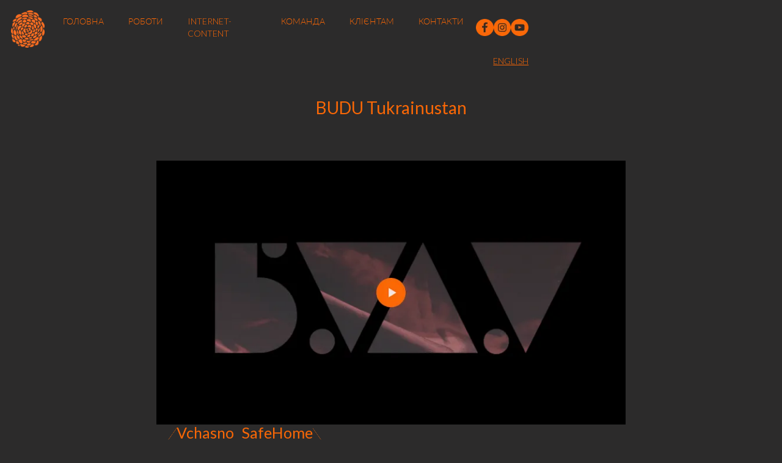

--- FILE ---
content_type: text/html
request_url: https://www.luminance.video/roboty/budu-tukrainustan
body_size: 3075
content:
<!DOCTYPE html><!-- This site was created in Webflow. https://webflow.com --><!-- Last Published: Wed Oct 22 2025 09:30:43 GMT+0000 (Coordinated Universal Time) --><html data-wf-domain="www.luminance.video" data-wf-page="64398e121b9fa456e5d5e843" data-wf-site="63e51f8966c613824794159a"><head><meta charset="utf-8"/><title>BUDU Tukrainustan</title><meta content="BUDU Tukrainustan" property="og:title"/><meta content="BUDU Tukrainustan" property="twitter:title"/><meta content="width=device-width, initial-scale=1" name="viewport"/><meta content="Webflow" name="generator"/><link href="https://cdn.prod.website-files.com/63e51f8966c613824794159a/css/ielizavetas-supercool-site.webflow.shared.73f5940e9.css" rel="stylesheet" type="text/css"/><link href="https://fonts.googleapis.com" rel="preconnect"/><link href="https://fonts.gstatic.com" rel="preconnect" crossorigin="anonymous"/><script src="https://ajax.googleapis.com/ajax/libs/webfont/1.6.26/webfont.js" type="text/javascript"></script><script type="text/javascript">WebFont.load({  google: {    families: ["Lato:100,100italic,300,300italic,400,400italic,700,700italic,900,900italic"]  }});</script><script type="text/javascript">!function(o,c){var n=c.documentElement,t=" w-mod-";n.className+=t+"js",("ontouchstart"in o||o.DocumentTouch&&c instanceof DocumentTouch)&&(n.className+=t+"touch")}(window,document);</script><link href="https://cdn.prod.website-files.com/63e51f8966c613824794159a/64340a972af2782ef7d3f179_Frame%205.png" rel="shortcut icon" type="image/x-icon"/><link href="https://cdn.prod.website-files.com/63e51f8966c613824794159a/64340ae2e186e18495f9f44b_Frame%206.png" rel="apple-touch-icon"/><style> 
.w-lightbox-view {
text-align: center!important; 
}
</style></head><body class="body-black"><div id="up" data-animation="default" data-collapse="medium" data-duration="400" data-easing="ease" data-easing2="ease" role="banner" class="navbar w-nav"><div class="nmenu"><a href="/" class="brand-3 w-nav-brand"><img src="https://cdn.prod.website-files.com/63e51f8966c613824794159a/640b5d67e3594b391a2a33d3_flower_2019%201.webp" loading="lazy" width="60" sizes="(max-width: 479px) 84vw, 60.000003814697266px" alt="" srcset="https://cdn.prod.website-files.com/63e51f8966c613824794159a/640b5d67e3594b391a2a33d3_flower_2019%201-p-500.png 500w, https://cdn.prod.website-files.com/63e51f8966c613824794159a/640b5d67e3594b391a2a33d3_flower_2019%201.webp 768w" class="image-9"/></a><div data-w-id="baed5c47-6672-201b-3341-7f022a8d463a" class="menu-button w-nav-button"><img src="https://cdn.prod.website-files.com/63e51f8966c613824794159a/6409ee686dd2b474fc4d3fcb_menuicon.png" loading="lazy" width="50" alt=""/></div><nav role="navigation" class="nav-menu-5 w-nav-menu"><div class="menu-items"><a href="/" class="nav-link-2 w-nav-link">ГОЛОВНА</a><a href="/works" class="nav-link w-nav-link">РОБОТИ</a><a href="/super-works" class="nav-link-4 w-nav-link">INTERNET-CONTENT</a><a href="/about-team" class="nav-link-3 w-nav-link">КОМАНДА</a><a href="/for-clients" class="nav-link-4 w-nav-link">КЛІЄНТАМ</a><a href="/contact-ua" class="nav-link-4 w-nav-link">КОНТАКТИ</a></div><div class="iconsocialnetworks"><a href="https://www.facebook.com/luminance.video" class="w-inline-block"><img src="https://cdn.prod.website-files.com/63e51f8966c613824794159a/63fdef3b627d0e9c4ba582c4_socials-1.webp" loading="lazy" height="" width="30" alt=""/></a><a href="https://www.instagram.com/luminance.videoproduction/" class="w-inline-block"><img src="https://cdn.prod.website-files.com/63e51f8966c613824794159a/63fdef3bd0d1295cd93b8eb1_socials.webp" loading="lazy" alt="" width="30"/></a><a href="https://www.youtube.com/channel/UCn0Ogr7y55-HP_wsE99Udfw" class="link-block-2 w-inline-block"><img src="https://cdn.prod.website-files.com/63e51f8966c613824794159a/63fdef3b3e4e4d06cfd9f922_socials-2.webp" loading="lazy" alt="" width="30"/></a></div><a href="/eng/home" class="nav-link-2 _1 w-nav-link">ENGLISH</a></nav></div><div class="divchangelanguage"><a href="/eng/home" class="link-9">ENGLISH</a></div></div><div class="head-container weare videowork"><div class="head-container arrows _1 w-clearfix"><a href="/roboty/vchasno" class="revvideo w-inline-block"><img src="https://cdn.prod.website-files.com/63e51f8966c613824794159a/642ae99e0fce7d4a51625057_Frame%20161.webp" loading="lazy" width="25" height="50" alt="arrow previous" class="image-10"/></a><a href="/roboty/kyivstar-safehome" class="revvideo next w-inline-block"><img src="https://cdn.prod.website-files.com/63e51f8966c613824794159a/642ae99e65fd960032373807_cnh.webp" loading="lazy" width="25" height="50" alt="arrow next" class="image-10"/></a></div><div class="cntnr"><h1 class="heading-9 _1 works">BUDU Tukrainustan<br/></h1></div></div><div class="head-container videowork witharr"><div class="divvideo"><a href="#" class="lightbox-link-2 w-inline-block w-lightbox"><img src="https://cdn.prod.website-files.com/63e51f8966c613824794159a/6436967f0469ed97ddc454d5_BUDU%20Tukrainustan.webp" loading="lazy" sizes="(max-width: 479px) 94vw, (max-width: 767px) 84vw, (max-width: 1439px) 60vw, 56vw" srcset="https://cdn.prod.website-files.com/63e51f8966c613824794159a/6436967f0469ed97ddc454d5_BUDU%20Tukrainustan-p-500.webp 500w, https://cdn.prod.website-files.com/63e51f8966c613824794159a/6436967f0469ed97ddc454d5_BUDU%20Tukrainustan-p-800.webp 800w, https://cdn.prod.website-files.com/63e51f8966c613824794159a/6436967f0469ed97ddc454d5_BUDU%20Tukrainustan.webp 960w" alt="BUDU Tukrainustan" class="image-14"/><script type="application/json" class="w-json">{
  "items": [
    {
      "url": "https://www.youtube.com/watch?v=GqLNPUgGXWI?autoplay=1",
      "originalUrl": "https://www.youtube.com/watch?v=GqLNPUgGXWI?autoplay=1",
      "width": 940,
      "height": 528,
      "thumbnailUrl": "https://i.ytimg.com/vi/GqLNPUgGXWI/hqdefault.jpg",
      "html": "<iframe class=\"embedly-embed\" src=\"//cdn.embedly.com/widgets/media.html?src=https%3A%2F%2Fwww.youtube.com%2Fembed%2FGqLNPUgGXWI%3Fstart%3D2%26autoplay%3D1%26feature%3Doembed&display_name=YouTube&url=https%3A%2F%2Fwww.youtube.com%2Fwatch%3Fv%3DGqLNPUgGXWI&image=https%3A%2F%2Fi.ytimg.com%2Fvi%2FGqLNPUgGXWI%2Fhqdefault.jpg&key=c4e54deccf4d4ec997a64902e9a30300&autoplay=1&type=text%2Fhtml&schema=youtube\" width=\"940\" height=\"528\" scrolling=\"no\" title=\"YouTube embed\" frameborder=\"0\" allow=\"autoplay; fullscreen\" allowfullscreen=\"true\"></iframe>",
      "type": "video"
    }
  ],
  "group": ""
}</script></a></div><div class="head-container arrows"><a href="/roboty/vchasno" class="arronvideoprev w-inline-block w-clearfix"><div data-w-id="0b993456-6350-7019-175b-7d45b8d1ad85" class="revvideo w-clearfix"><img src="https://cdn.prod.website-files.com/63e51f8966c613824794159a/642ae99e0fce7d4a51625057_Frame%20161.webp" loading="lazy" width="20" height="55" alt="arrow previous" data-w-id="0b993456-6350-7019-175b-7d45b8d1ad86" class="image-10"/><div class="div-block-79"><div class="text-block-35">Vchasno</div><div class="text-block-36">Попереднє відео</div></div></div></a><a href="/roboty/kyivstar-safehome" class="arronvideonext w-inline-block w-clearfix"><div data-w-id="0b993456-6350-7019-175b-7d45b8d1ad8c" class="revvideo next w-clearfix"><div class="div-block-79"><div class="text-block-35 _1">SafeHome</div><div class="text-block-36 _1">Наступне відео</div></div><img src="https://cdn.prod.website-files.com/63e51f8966c613824794159a/642ae99e65fd960032373807_cnh.webp" loading="lazy" width="20" height="55" alt="arrow next" data-w-id="0b993456-6350-7019-175b-7d45b8d1ad92" class="image-10"/></div></a></div></div><div class="head-container videowork discr"><div class="text-block-20-18">Це відео для тих, у кого було радянське дитинство.<br/><br/>Режисер: Сотникова Антоніна<br/>Асистенти: Стегній Денис, Яцейко Софія<br/>Монтаж: Бугакова Соня</div></div><div class="footer"><div class="footercont"><div class="luminance"><a href="https://www.luminance.video/eng/home" class="link-4">LUMINANCE</a></div><div class="iconsocialnetworks"><a href="https://www.facebook.com/luminance.video" class="w-inline-block"><img src="https://cdn.prod.website-files.com/63e51f8966c613824794159a/63fdef3b627d0e9c4ba582c4_socials-1.webp" loading="lazy" height="" width="30" alt=""/></a><a href="https://www.instagram.com/luminance.videoproduction/" class="w-inline-block"><img src="https://cdn.prod.website-files.com/63e51f8966c613824794159a/63fdef3bd0d1295cd93b8eb1_socials.webp" loading="lazy" alt="" width="30"/></a><a href="https://www.youtube.com/channel/UCn0Ogr7y55-HP_wsE99Udfw" class="link-block-2 w-inline-block"><img src="https://cdn.prod.website-files.com/63e51f8966c613824794159a/63fdef3b3e4e4d06cfd9f922_socials-2.webp" loading="lazy" alt="" width="30"/></a></div><a href="#up" class="language w-inline-block"><div class="text-block-33">Догори</div><img src="https://cdn.prod.website-files.com/63e51f8966c613824794159a/6419ed71c3d8d40358e112c7_arrow.svg" loading="lazy" alt=""/></a></div></div><script src="https://d3e54v103j8qbb.cloudfront.net/js/jquery-3.5.1.min.dc5e7f18c8.js?site=63e51f8966c613824794159a" type="text/javascript" integrity="sha256-9/aliU8dGd2tb6OSsuzixeV4y/faTqgFtohetphbbj0=" crossorigin="anonymous"></script><script src="https://cdn.prod.website-files.com/63e51f8966c613824794159a/js/webflow.schunk.36b8fb49256177c8.js" type="text/javascript"></script><script src="https://cdn.prod.website-files.com/63e51f8966c613824794159a/js/webflow.schunk.e618070d9968b09f.js" type="text/javascript"></script><script src="https://cdn.prod.website-files.com/63e51f8966c613824794159a/js/webflow.schunk.f919141e3448519b.js" type="text/javascript"></script><script src="https://cdn.prod.website-files.com/63e51f8966c613824794159a/js/webflow.c620cca7.42647a40773b78a2.js" type="text/javascript"></script></body></html>

--- FILE ---
content_type: text/css
request_url: https://cdn.prod.website-files.com/63e51f8966c613824794159a/css/ielizavetas-supercool-site.webflow.shared.73f5940e9.css
body_size: 22131
content:
html {
  -webkit-text-size-adjust: 100%;
  -ms-text-size-adjust: 100%;
  font-family: sans-serif;
}

body {
  margin: 0;
}

article, aside, details, figcaption, figure, footer, header, hgroup, main, menu, nav, section, summary {
  display: block;
}

audio, canvas, progress, video {
  vertical-align: baseline;
  display: inline-block;
}

audio:not([controls]) {
  height: 0;
  display: none;
}

[hidden], template {
  display: none;
}

a {
  background-color: #0000;
}

a:active, a:hover {
  outline: 0;
}

abbr[title] {
  border-bottom: 1px dotted;
}

b, strong {
  font-weight: bold;
}

dfn {
  font-style: italic;
}

h1 {
  margin: .67em 0;
  font-size: 2em;
}

mark {
  color: #000;
  background: #ff0;
}

small {
  font-size: 80%;
}

sub, sup {
  vertical-align: baseline;
  font-size: 75%;
  line-height: 0;
  position: relative;
}

sup {
  top: -.5em;
}

sub {
  bottom: -.25em;
}

img {
  border: 0;
}

svg:not(:root) {
  overflow: hidden;
}

hr {
  box-sizing: content-box;
  height: 0;
}

pre {
  overflow: auto;
}

code, kbd, pre, samp {
  font-family: monospace;
  font-size: 1em;
}

button, input, optgroup, select, textarea {
  color: inherit;
  font: inherit;
  margin: 0;
}

button {
  overflow: visible;
}

button, select {
  text-transform: none;
}

button, html input[type="button"], input[type="reset"] {
  -webkit-appearance: button;
  cursor: pointer;
}

button[disabled], html input[disabled] {
  cursor: default;
}

button::-moz-focus-inner, input::-moz-focus-inner {
  border: 0;
  padding: 0;
}

input {
  line-height: normal;
}

input[type="checkbox"], input[type="radio"] {
  box-sizing: border-box;
  padding: 0;
}

input[type="number"]::-webkit-inner-spin-button, input[type="number"]::-webkit-outer-spin-button {
  height: auto;
}

input[type="search"] {
  -webkit-appearance: none;
}

input[type="search"]::-webkit-search-cancel-button, input[type="search"]::-webkit-search-decoration {
  -webkit-appearance: none;
}

legend {
  border: 0;
  padding: 0;
}

textarea {
  overflow: auto;
}

optgroup {
  font-weight: bold;
}

table {
  border-collapse: collapse;
  border-spacing: 0;
}

td, th {
  padding: 0;
}

@font-face {
  font-family: webflow-icons;
  src: url("[data-uri]") format("truetype");
  font-weight: normal;
  font-style: normal;
}

[class^="w-icon-"], [class*=" w-icon-"] {
  speak: none;
  font-variant: normal;
  text-transform: none;
  -webkit-font-smoothing: antialiased;
  -moz-osx-font-smoothing: grayscale;
  font-style: normal;
  font-weight: normal;
  line-height: 1;
  font-family: webflow-icons !important;
}

.w-icon-slider-right:before {
  content: "";
}

.w-icon-slider-left:before {
  content: "";
}

.w-icon-nav-menu:before {
  content: "";
}

.w-icon-arrow-down:before, .w-icon-dropdown-toggle:before {
  content: "";
}

.w-icon-file-upload-remove:before {
  content: "";
}

.w-icon-file-upload-icon:before {
  content: "";
}

* {
  box-sizing: border-box;
}

html {
  height: 100%;
}

body {
  color: #333;
  background-color: #fff;
  min-height: 100%;
  margin: 0;
  font-family: Arial, sans-serif;
  font-size: 14px;
  line-height: 20px;
}

img {
  vertical-align: middle;
  max-width: 100%;
  display: inline-block;
}

html.w-mod-touch * {
  background-attachment: scroll !important;
}

.w-block {
  display: block;
}

.w-inline-block {
  max-width: 100%;
  display: inline-block;
}

.w-clearfix:before, .w-clearfix:after {
  content: " ";
  grid-area: 1 / 1 / 2 / 2;
  display: table;
}

.w-clearfix:after {
  clear: both;
}

.w-hidden {
  display: none;
}

.w-button {
  color: #fff;
  line-height: inherit;
  cursor: pointer;
  background-color: #3898ec;
  border: 0;
  border-radius: 0;
  padding: 9px 15px;
  text-decoration: none;
  display: inline-block;
}

input.w-button {
  -webkit-appearance: button;
}

html[data-w-dynpage] [data-w-cloak] {
  color: #0000 !important;
}

.w-code-block {
  margin: unset;
}

pre.w-code-block code {
  all: inherit;
}

.w-optimization {
  display: contents;
}

.w-webflow-badge, .w-webflow-badge > img {
  box-sizing: unset;
  width: unset;
  height: unset;
  max-height: unset;
  max-width: unset;
  min-height: unset;
  min-width: unset;
  margin: unset;
  padding: unset;
  float: unset;
  clear: unset;
  border: unset;
  border-radius: unset;
  background: unset;
  background-image: unset;
  background-position: unset;
  background-size: unset;
  background-repeat: unset;
  background-origin: unset;
  background-clip: unset;
  background-attachment: unset;
  background-color: unset;
  box-shadow: unset;
  transform: unset;
  direction: unset;
  font-family: unset;
  font-weight: unset;
  color: unset;
  font-size: unset;
  line-height: unset;
  font-style: unset;
  font-variant: unset;
  text-align: unset;
  letter-spacing: unset;
  -webkit-text-decoration: unset;
  text-decoration: unset;
  text-indent: unset;
  text-transform: unset;
  list-style-type: unset;
  text-shadow: unset;
  vertical-align: unset;
  cursor: unset;
  white-space: unset;
  word-break: unset;
  word-spacing: unset;
  word-wrap: unset;
  transition: unset;
}

.w-webflow-badge {
  white-space: nowrap;
  cursor: pointer;
  box-shadow: 0 0 0 1px #0000001a, 0 1px 3px #0000001a;
  visibility: visible !important;
  opacity: 1 !important;
  z-index: 2147483647 !important;
  color: #aaadb0 !important;
  overflow: unset !important;
  background-color: #fff !important;
  border-radius: 3px !important;
  width: auto !important;
  height: auto !important;
  margin: 0 !important;
  padding: 6px !important;
  font-size: 12px !important;
  line-height: 14px !important;
  text-decoration: none !important;
  display: inline-block !important;
  position: fixed !important;
  inset: auto 12px 12px auto !important;
  transform: none !important;
}

.w-webflow-badge > img {
  position: unset;
  visibility: unset !important;
  opacity: 1 !important;
  vertical-align: middle !important;
  display: inline-block !important;
}

h1, h2, h3, h4, h5, h6 {
  margin-bottom: 10px;
  font-weight: bold;
}

h1 {
  margin-top: 20px;
  font-size: 38px;
  line-height: 44px;
}

h2 {
  margin-top: 20px;
  font-size: 32px;
  line-height: 36px;
}

h3 {
  margin-top: 20px;
  font-size: 24px;
  line-height: 30px;
}

h4 {
  margin-top: 10px;
  font-size: 18px;
  line-height: 24px;
}

h5 {
  margin-top: 10px;
  font-size: 14px;
  line-height: 20px;
}

h6 {
  margin-top: 10px;
  font-size: 12px;
  line-height: 18px;
}

p {
  margin-top: 0;
  margin-bottom: 10px;
}

blockquote {
  border-left: 5px solid #e2e2e2;
  margin: 0 0 10px;
  padding: 10px 20px;
  font-size: 18px;
  line-height: 22px;
}

figure {
  margin: 0 0 10px;
}

figcaption {
  text-align: center;
  margin-top: 5px;
}

ul, ol {
  margin-top: 0;
  margin-bottom: 10px;
  padding-left: 40px;
}

.w-list-unstyled {
  padding-left: 0;
  list-style: none;
}

.w-embed:before, .w-embed:after {
  content: " ";
  grid-area: 1 / 1 / 2 / 2;
  display: table;
}

.w-embed:after {
  clear: both;
}

.w-video {
  width: 100%;
  padding: 0;
  position: relative;
}

.w-video iframe, .w-video object, .w-video embed {
  border: none;
  width: 100%;
  height: 100%;
  position: absolute;
  top: 0;
  left: 0;
}

fieldset {
  border: 0;
  margin: 0;
  padding: 0;
}

button, [type="button"], [type="reset"] {
  cursor: pointer;
  -webkit-appearance: button;
  border: 0;
}

.w-form {
  margin: 0 0 15px;
}

.w-form-done {
  text-align: center;
  background-color: #ddd;
  padding: 20px;
  display: none;
}

.w-form-fail {
  background-color: #ffdede;
  margin-top: 10px;
  padding: 10px;
  display: none;
}

label {
  margin-bottom: 5px;
  font-weight: bold;
  display: block;
}

.w-input, .w-select {
  color: #333;
  vertical-align: middle;
  background-color: #fff;
  border: 1px solid #ccc;
  width: 100%;
  height: 38px;
  margin-bottom: 10px;
  padding: 8px 12px;
  font-size: 14px;
  line-height: 1.42857;
  display: block;
}

.w-input::placeholder, .w-select::placeholder {
  color: #999;
}

.w-input:focus, .w-select:focus {
  border-color: #3898ec;
  outline: 0;
}

.w-input[disabled], .w-select[disabled], .w-input[readonly], .w-select[readonly], fieldset[disabled] .w-input, fieldset[disabled] .w-select {
  cursor: not-allowed;
}

.w-input[disabled]:not(.w-input-disabled), .w-select[disabled]:not(.w-input-disabled), .w-input[readonly], .w-select[readonly], fieldset[disabled]:not(.w-input-disabled) .w-input, fieldset[disabled]:not(.w-input-disabled) .w-select {
  background-color: #eee;
}

textarea.w-input, textarea.w-select {
  height: auto;
}

.w-select {
  background-color: #f3f3f3;
}

.w-select[multiple] {
  height: auto;
}

.w-form-label {
  cursor: pointer;
  margin-bottom: 0;
  font-weight: normal;
  display: inline-block;
}

.w-radio {
  margin-bottom: 5px;
  padding-left: 20px;
  display: block;
}

.w-radio:before, .w-radio:after {
  content: " ";
  grid-area: 1 / 1 / 2 / 2;
  display: table;
}

.w-radio:after {
  clear: both;
}

.w-radio-input {
  float: left;
  margin: 3px 0 0 -20px;
  line-height: normal;
}

.w-file-upload {
  margin-bottom: 10px;
  display: block;
}

.w-file-upload-input {
  opacity: 0;
  z-index: -100;
  width: .1px;
  height: .1px;
  position: absolute;
  overflow: hidden;
}

.w-file-upload-default, .w-file-upload-uploading, .w-file-upload-success {
  color: #333;
  display: inline-block;
}

.w-file-upload-error {
  margin-top: 10px;
  display: block;
}

.w-file-upload-default.w-hidden, .w-file-upload-uploading.w-hidden, .w-file-upload-error.w-hidden, .w-file-upload-success.w-hidden {
  display: none;
}

.w-file-upload-uploading-btn {
  cursor: pointer;
  background-color: #fafafa;
  border: 1px solid #ccc;
  margin: 0;
  padding: 8px 12px;
  font-size: 14px;
  font-weight: normal;
  display: flex;
}

.w-file-upload-file {
  background-color: #fafafa;
  border: 1px solid #ccc;
  flex-grow: 1;
  justify-content: space-between;
  margin: 0;
  padding: 8px 9px 8px 11px;
  display: flex;
}

.w-file-upload-file-name {
  font-size: 14px;
  font-weight: normal;
  display: block;
}

.w-file-remove-link {
  cursor: pointer;
  width: auto;
  height: auto;
  margin-top: 3px;
  margin-left: 10px;
  padding: 3px;
  display: block;
}

.w-icon-file-upload-remove {
  margin: auto;
  font-size: 10px;
}

.w-file-upload-error-msg {
  color: #ea384c;
  padding: 2px 0;
  display: inline-block;
}

.w-file-upload-info {
  padding: 0 12px;
  line-height: 38px;
  display: inline-block;
}

.w-file-upload-label {
  cursor: pointer;
  background-color: #fafafa;
  border: 1px solid #ccc;
  margin: 0;
  padding: 8px 12px;
  font-size: 14px;
  font-weight: normal;
  display: inline-block;
}

.w-icon-file-upload-icon, .w-icon-file-upload-uploading {
  width: 20px;
  margin-right: 8px;
  display: inline-block;
}

.w-icon-file-upload-uploading {
  height: 20px;
}

.w-container {
  max-width: 940px;
  margin-left: auto;
  margin-right: auto;
}

.w-container:before, .w-container:after {
  content: " ";
  grid-area: 1 / 1 / 2 / 2;
  display: table;
}

.w-container:after {
  clear: both;
}

.w-container .w-row {
  margin-left: -10px;
  margin-right: -10px;
}

.w-row:before, .w-row:after {
  content: " ";
  grid-area: 1 / 1 / 2 / 2;
  display: table;
}

.w-row:after {
  clear: both;
}

.w-row .w-row {
  margin-left: 0;
  margin-right: 0;
}

.w-col {
  float: left;
  width: 100%;
  min-height: 1px;
  padding-left: 10px;
  padding-right: 10px;
  position: relative;
}

.w-col .w-col {
  padding-left: 0;
  padding-right: 0;
}

.w-col-1 {
  width: 8.33333%;
}

.w-col-2 {
  width: 16.6667%;
}

.w-col-3 {
  width: 25%;
}

.w-col-4 {
  width: 33.3333%;
}

.w-col-5 {
  width: 41.6667%;
}

.w-col-6 {
  width: 50%;
}

.w-col-7 {
  width: 58.3333%;
}

.w-col-8 {
  width: 66.6667%;
}

.w-col-9 {
  width: 75%;
}

.w-col-10 {
  width: 83.3333%;
}

.w-col-11 {
  width: 91.6667%;
}

.w-col-12 {
  width: 100%;
}

.w-hidden-main {
  display: none !important;
}

@media screen and (max-width: 991px) {
  .w-container {
    max-width: 728px;
  }

  .w-hidden-main {
    display: inherit !important;
  }

  .w-hidden-medium {
    display: none !important;
  }

  .w-col-medium-1 {
    width: 8.33333%;
  }

  .w-col-medium-2 {
    width: 16.6667%;
  }

  .w-col-medium-3 {
    width: 25%;
  }

  .w-col-medium-4 {
    width: 33.3333%;
  }

  .w-col-medium-5 {
    width: 41.6667%;
  }

  .w-col-medium-6 {
    width: 50%;
  }

  .w-col-medium-7 {
    width: 58.3333%;
  }

  .w-col-medium-8 {
    width: 66.6667%;
  }

  .w-col-medium-9 {
    width: 75%;
  }

  .w-col-medium-10 {
    width: 83.3333%;
  }

  .w-col-medium-11 {
    width: 91.6667%;
  }

  .w-col-medium-12 {
    width: 100%;
  }

  .w-col-stack {
    width: 100%;
    left: auto;
    right: auto;
  }
}

@media screen and (max-width: 767px) {
  .w-hidden-main, .w-hidden-medium {
    display: inherit !important;
  }

  .w-hidden-small {
    display: none !important;
  }

  .w-row, .w-container .w-row {
    margin-left: 0;
    margin-right: 0;
  }

  .w-col {
    width: 100%;
    left: auto;
    right: auto;
  }

  .w-col-small-1 {
    width: 8.33333%;
  }

  .w-col-small-2 {
    width: 16.6667%;
  }

  .w-col-small-3 {
    width: 25%;
  }

  .w-col-small-4 {
    width: 33.3333%;
  }

  .w-col-small-5 {
    width: 41.6667%;
  }

  .w-col-small-6 {
    width: 50%;
  }

  .w-col-small-7 {
    width: 58.3333%;
  }

  .w-col-small-8 {
    width: 66.6667%;
  }

  .w-col-small-9 {
    width: 75%;
  }

  .w-col-small-10 {
    width: 83.3333%;
  }

  .w-col-small-11 {
    width: 91.6667%;
  }

  .w-col-small-12 {
    width: 100%;
  }
}

@media screen and (max-width: 479px) {
  .w-container {
    max-width: none;
  }

  .w-hidden-main, .w-hidden-medium, .w-hidden-small {
    display: inherit !important;
  }

  .w-hidden-tiny {
    display: none !important;
  }

  .w-col {
    width: 100%;
  }

  .w-col-tiny-1 {
    width: 8.33333%;
  }

  .w-col-tiny-2 {
    width: 16.6667%;
  }

  .w-col-tiny-3 {
    width: 25%;
  }

  .w-col-tiny-4 {
    width: 33.3333%;
  }

  .w-col-tiny-5 {
    width: 41.6667%;
  }

  .w-col-tiny-6 {
    width: 50%;
  }

  .w-col-tiny-7 {
    width: 58.3333%;
  }

  .w-col-tiny-8 {
    width: 66.6667%;
  }

  .w-col-tiny-9 {
    width: 75%;
  }

  .w-col-tiny-10 {
    width: 83.3333%;
  }

  .w-col-tiny-11 {
    width: 91.6667%;
  }

  .w-col-tiny-12 {
    width: 100%;
  }
}

.w-widget {
  position: relative;
}

.w-widget-map {
  width: 100%;
  height: 400px;
}

.w-widget-map label {
  width: auto;
  display: inline;
}

.w-widget-map img {
  max-width: inherit;
}

.w-widget-map .gm-style-iw {
  text-align: center;
}

.w-widget-map .gm-style-iw > button {
  display: none !important;
}

.w-widget-twitter {
  overflow: hidden;
}

.w-widget-twitter-count-shim {
  vertical-align: top;
  text-align: center;
  background: #fff;
  border: 1px solid #758696;
  border-radius: 3px;
  width: 28px;
  height: 20px;
  display: inline-block;
  position: relative;
}

.w-widget-twitter-count-shim * {
  pointer-events: none;
  -webkit-user-select: none;
  user-select: none;
}

.w-widget-twitter-count-shim .w-widget-twitter-count-inner {
  text-align: center;
  color: #999;
  font-family: serif;
  font-size: 15px;
  line-height: 12px;
  position: relative;
}

.w-widget-twitter-count-shim .w-widget-twitter-count-clear {
  display: block;
  position: relative;
}

.w-widget-twitter-count-shim.w--large {
  width: 36px;
  height: 28px;
}

.w-widget-twitter-count-shim.w--large .w-widget-twitter-count-inner {
  font-size: 18px;
  line-height: 18px;
}

.w-widget-twitter-count-shim:not(.w--vertical) {
  margin-left: 5px;
  margin-right: 8px;
}

.w-widget-twitter-count-shim:not(.w--vertical).w--large {
  margin-left: 6px;
}

.w-widget-twitter-count-shim:not(.w--vertical):before, .w-widget-twitter-count-shim:not(.w--vertical):after {
  content: " ";
  pointer-events: none;
  border: solid #0000;
  width: 0;
  height: 0;
  position: absolute;
  top: 50%;
  left: 0;
}

.w-widget-twitter-count-shim:not(.w--vertical):before {
  border-width: 4px;
  border-color: #75869600 #5d6c7b #75869600 #75869600;
  margin-top: -4px;
  margin-left: -9px;
}

.w-widget-twitter-count-shim:not(.w--vertical).w--large:before {
  border-width: 5px;
  margin-top: -5px;
  margin-left: -10px;
}

.w-widget-twitter-count-shim:not(.w--vertical):after {
  border-width: 4px;
  border-color: #fff0 #fff #fff0 #fff0;
  margin-top: -4px;
  margin-left: -8px;
}

.w-widget-twitter-count-shim:not(.w--vertical).w--large:after {
  border-width: 5px;
  margin-top: -5px;
  margin-left: -9px;
}

.w-widget-twitter-count-shim.w--vertical {
  width: 61px;
  height: 33px;
  margin-bottom: 8px;
}

.w-widget-twitter-count-shim.w--vertical:before, .w-widget-twitter-count-shim.w--vertical:after {
  content: " ";
  pointer-events: none;
  border: solid #0000;
  width: 0;
  height: 0;
  position: absolute;
  top: 100%;
  left: 50%;
}

.w-widget-twitter-count-shim.w--vertical:before {
  border-width: 5px;
  border-color: #5d6c7b #75869600 #75869600;
  margin-left: -5px;
}

.w-widget-twitter-count-shim.w--vertical:after {
  border-width: 4px;
  border-color: #fff #fff0 #fff0;
  margin-left: -4px;
}

.w-widget-twitter-count-shim.w--vertical .w-widget-twitter-count-inner {
  font-size: 18px;
  line-height: 22px;
}

.w-widget-twitter-count-shim.w--vertical.w--large {
  width: 76px;
}

.w-background-video {
  color: #fff;
  height: 500px;
  position: relative;
  overflow: hidden;
}

.w-background-video > video {
  object-fit: cover;
  z-index: -100;
  background-position: 50%;
  background-size: cover;
  width: 100%;
  height: 100%;
  margin: auto;
  position: absolute;
  inset: -100%;
}

.w-background-video > video::-webkit-media-controls-start-playback-button {
  -webkit-appearance: none;
  display: none !important;
}

.w-background-video--control {
  background-color: #0000;
  padding: 0;
  position: absolute;
  bottom: 1em;
  right: 1em;
}

.w-background-video--control > [hidden] {
  display: none !important;
}

.w-slider {
  text-align: center;
  clear: both;
  -webkit-tap-highlight-color: #0000;
  tap-highlight-color: #0000;
  background: #ddd;
  height: 300px;
  position: relative;
}

.w-slider-mask {
  z-index: 1;
  white-space: nowrap;
  height: 100%;
  display: block;
  position: relative;
  left: 0;
  right: 0;
  overflow: hidden;
}

.w-slide {
  vertical-align: top;
  white-space: normal;
  text-align: left;
  width: 100%;
  height: 100%;
  display: inline-block;
  position: relative;
}

.w-slider-nav {
  z-index: 2;
  text-align: center;
  -webkit-tap-highlight-color: #0000;
  tap-highlight-color: #0000;
  height: 40px;
  margin: auto;
  padding-top: 10px;
  position: absolute;
  inset: auto 0 0;
}

.w-slider-nav.w-round > div {
  border-radius: 100%;
}

.w-slider-nav.w-num > div {
  font-size: inherit;
  line-height: inherit;
  width: auto;
  height: auto;
  padding: .2em .5em;
}

.w-slider-nav.w-shadow > div {
  box-shadow: 0 0 3px #3336;
}

.w-slider-nav-invert {
  color: #fff;
}

.w-slider-nav-invert > div {
  background-color: #2226;
}

.w-slider-nav-invert > div.w-active {
  background-color: #222;
}

.w-slider-dot {
  cursor: pointer;
  background-color: #fff6;
  width: 1em;
  height: 1em;
  margin: 0 3px .5em;
  transition: background-color .1s, color .1s;
  display: inline-block;
  position: relative;
}

.w-slider-dot.w-active {
  background-color: #fff;
}

.w-slider-dot:focus {
  outline: none;
  box-shadow: 0 0 0 2px #fff;
}

.w-slider-dot:focus.w-active {
  box-shadow: none;
}

.w-slider-arrow-left, .w-slider-arrow-right {
  cursor: pointer;
  color: #fff;
  -webkit-tap-highlight-color: #0000;
  tap-highlight-color: #0000;
  -webkit-user-select: none;
  user-select: none;
  width: 80px;
  margin: auto;
  font-size: 40px;
  position: absolute;
  inset: 0;
  overflow: hidden;
}

.w-slider-arrow-left [class^="w-icon-"], .w-slider-arrow-right [class^="w-icon-"], .w-slider-arrow-left [class*=" w-icon-"], .w-slider-arrow-right [class*=" w-icon-"] {
  position: absolute;
}

.w-slider-arrow-left:focus, .w-slider-arrow-right:focus {
  outline: 0;
}

.w-slider-arrow-left {
  z-index: 3;
  right: auto;
}

.w-slider-arrow-right {
  z-index: 4;
  left: auto;
}

.w-icon-slider-left, .w-icon-slider-right {
  width: 1em;
  height: 1em;
  margin: auto;
  inset: 0;
}

.w-slider-aria-label {
  clip: rect(0 0 0 0);
  border: 0;
  width: 1px;
  height: 1px;
  margin: -1px;
  padding: 0;
  position: absolute;
  overflow: hidden;
}

.w-slider-force-show {
  display: block !important;
}

.w-dropdown {
  text-align: left;
  z-index: 900;
  margin-left: auto;
  margin-right: auto;
  display: inline-block;
  position: relative;
}

.w-dropdown-btn, .w-dropdown-toggle, .w-dropdown-link {
  vertical-align: top;
  color: #222;
  text-align: left;
  white-space: nowrap;
  margin-left: auto;
  margin-right: auto;
  padding: 20px;
  text-decoration: none;
  position: relative;
}

.w-dropdown-toggle {
  -webkit-user-select: none;
  user-select: none;
  cursor: pointer;
  padding-right: 40px;
  display: inline-block;
}

.w-dropdown-toggle:focus {
  outline: 0;
}

.w-icon-dropdown-toggle {
  width: 1em;
  height: 1em;
  margin: auto 20px auto auto;
  position: absolute;
  top: 0;
  bottom: 0;
  right: 0;
}

.w-dropdown-list {
  background: #ddd;
  min-width: 100%;
  display: none;
  position: absolute;
}

.w-dropdown-list.w--open {
  display: block;
}

.w-dropdown-link {
  color: #222;
  padding: 10px 20px;
  display: block;
}

.w-dropdown-link.w--current {
  color: #0082f3;
}

.w-dropdown-link:focus {
  outline: 0;
}

@media screen and (max-width: 767px) {
  .w-nav-brand {
    padding-left: 10px;
  }
}

.w-lightbox-backdrop {
  cursor: auto;
  letter-spacing: normal;
  text-indent: 0;
  text-shadow: none;
  text-transform: none;
  visibility: visible;
  white-space: normal;
  word-break: normal;
  word-spacing: normal;
  word-wrap: normal;
  color: #fff;
  text-align: center;
  z-index: 2000;
  opacity: 0;
  -webkit-user-select: none;
  -moz-user-select: none;
  -webkit-tap-highlight-color: transparent;
  background: #000000e6;
  outline: 0;
  font-family: Helvetica Neue, Helvetica, Ubuntu, Segoe UI, Verdana, sans-serif;
  font-size: 17px;
  font-style: normal;
  font-weight: 300;
  line-height: 1.2;
  list-style: disc;
  position: fixed;
  inset: 0;
  -webkit-transform: translate(0);
}

.w-lightbox-backdrop, .w-lightbox-container {
  -webkit-overflow-scrolling: touch;
  height: 100%;
  overflow: auto;
}

.w-lightbox-content {
  height: 100vh;
  position: relative;
  overflow: hidden;
}

.w-lightbox-view {
  opacity: 0;
  width: 100vw;
  height: 100vh;
  position: absolute;
}

.w-lightbox-view:before {
  content: "";
  height: 100vh;
}

.w-lightbox-group, .w-lightbox-group .w-lightbox-view, .w-lightbox-group .w-lightbox-view:before {
  height: 86vh;
}

.w-lightbox-frame, .w-lightbox-view:before {
  vertical-align: middle;
  display: inline-block;
}

.w-lightbox-figure {
  margin: 0;
  position: relative;
}

.w-lightbox-group .w-lightbox-figure {
  cursor: pointer;
}

.w-lightbox-img {
  width: auto;
  max-width: none;
  height: auto;
}

.w-lightbox-image {
  float: none;
  max-width: 100vw;
  max-height: 100vh;
  display: block;
}

.w-lightbox-group .w-lightbox-image {
  max-height: 86vh;
}

.w-lightbox-caption {
  text-align: left;
  text-overflow: ellipsis;
  white-space: nowrap;
  background: #0006;
  padding: .5em 1em;
  position: absolute;
  bottom: 0;
  left: 0;
  right: 0;
  overflow: hidden;
}

.w-lightbox-embed {
  width: 100%;
  height: 100%;
  position: absolute;
  inset: 0;
}

.w-lightbox-control {
  cursor: pointer;
  background-position: center;
  background-repeat: no-repeat;
  background-size: 24px;
  width: 4em;
  transition: all .3s;
  position: absolute;
  top: 0;
}

.w-lightbox-left {
  background-image: url("[data-uri]");
  display: none;
  bottom: 0;
  left: 0;
}

.w-lightbox-right {
  background-image: url("[data-uri]");
  display: none;
  bottom: 0;
  right: 0;
}

.w-lightbox-close {
  background-image: url("[data-uri]");
  background-size: 18px;
  height: 2.6em;
  right: 0;
}

.w-lightbox-strip {
  white-space: nowrap;
  padding: 0 1vh;
  line-height: 0;
  position: absolute;
  bottom: 0;
  left: 0;
  right: 0;
  overflow: auto hidden;
}

.w-lightbox-item {
  box-sizing: content-box;
  cursor: pointer;
  width: 10vh;
  padding: 2vh 1vh;
  display: inline-block;
  -webkit-transform: translate3d(0, 0, 0);
}

.w-lightbox-active {
  opacity: .3;
}

.w-lightbox-thumbnail {
  background: #222;
  height: 10vh;
  position: relative;
  overflow: hidden;
}

.w-lightbox-thumbnail-image {
  position: absolute;
  top: 0;
  left: 0;
}

.w-lightbox-thumbnail .w-lightbox-tall {
  width: 100%;
  top: 50%;
  transform: translate(0, -50%);
}

.w-lightbox-thumbnail .w-lightbox-wide {
  height: 100%;
  left: 50%;
  transform: translate(-50%);
}

.w-lightbox-spinner {
  box-sizing: border-box;
  border: 5px solid #0006;
  border-radius: 50%;
  width: 40px;
  height: 40px;
  margin-top: -20px;
  margin-left: -20px;
  animation: .8s linear infinite spin;
  position: absolute;
  top: 50%;
  left: 50%;
}

.w-lightbox-spinner:after {
  content: "";
  border: 3px solid #0000;
  border-bottom-color: #fff;
  border-radius: 50%;
  position: absolute;
  inset: -4px;
}

.w-lightbox-hide {
  display: none;
}

.w-lightbox-noscroll {
  overflow: hidden;
}

@media (min-width: 768px) {
  .w-lightbox-content {
    height: 96vh;
    margin-top: 2vh;
  }

  .w-lightbox-view, .w-lightbox-view:before {
    height: 96vh;
  }

  .w-lightbox-group, .w-lightbox-group .w-lightbox-view, .w-lightbox-group .w-lightbox-view:before {
    height: 84vh;
  }

  .w-lightbox-image {
    max-width: 96vw;
    max-height: 96vh;
  }

  .w-lightbox-group .w-lightbox-image {
    max-width: 82.3vw;
    max-height: 84vh;
  }

  .w-lightbox-left, .w-lightbox-right {
    opacity: .5;
    display: block;
  }

  .w-lightbox-close {
    opacity: .8;
  }

  .w-lightbox-control:hover {
    opacity: 1;
  }
}

.w-lightbox-inactive, .w-lightbox-inactive:hover {
  opacity: 0;
}

.w-richtext:before, .w-richtext:after {
  content: " ";
  grid-area: 1 / 1 / 2 / 2;
  display: table;
}

.w-richtext:after {
  clear: both;
}

.w-richtext[contenteditable="true"]:before, .w-richtext[contenteditable="true"]:after {
  white-space: initial;
}

.w-richtext ol, .w-richtext ul {
  overflow: hidden;
}

.w-richtext .w-richtext-figure-selected.w-richtext-figure-type-video div:after, .w-richtext .w-richtext-figure-selected[data-rt-type="video"] div:after, .w-richtext .w-richtext-figure-selected.w-richtext-figure-type-image div, .w-richtext .w-richtext-figure-selected[data-rt-type="image"] div {
  outline: 2px solid #2895f7;
}

.w-richtext figure.w-richtext-figure-type-video > div:after, .w-richtext figure[data-rt-type="video"] > div:after {
  content: "";
  display: none;
  position: absolute;
  inset: 0;
}

.w-richtext figure {
  max-width: 60%;
  position: relative;
}

.w-richtext figure > div:before {
  cursor: default !important;
}

.w-richtext figure img {
  width: 100%;
}

.w-richtext figure figcaption.w-richtext-figcaption-placeholder {
  opacity: .6;
}

.w-richtext figure div {
  color: #0000;
  font-size: 0;
}

.w-richtext figure.w-richtext-figure-type-image, .w-richtext figure[data-rt-type="image"] {
  display: table;
}

.w-richtext figure.w-richtext-figure-type-image > div, .w-richtext figure[data-rt-type="image"] > div {
  display: inline-block;
}

.w-richtext figure.w-richtext-figure-type-image > figcaption, .w-richtext figure[data-rt-type="image"] > figcaption {
  caption-side: bottom;
  display: table-caption;
}

.w-richtext figure.w-richtext-figure-type-video, .w-richtext figure[data-rt-type="video"] {
  width: 60%;
  height: 0;
}

.w-richtext figure.w-richtext-figure-type-video iframe, .w-richtext figure[data-rt-type="video"] iframe {
  width: 100%;
  height: 100%;
  position: absolute;
  top: 0;
  left: 0;
}

.w-richtext figure.w-richtext-figure-type-video > div, .w-richtext figure[data-rt-type="video"] > div {
  width: 100%;
}

.w-richtext figure.w-richtext-align-center {
  clear: both;
  margin-left: auto;
  margin-right: auto;
}

.w-richtext figure.w-richtext-align-center.w-richtext-figure-type-image > div, .w-richtext figure.w-richtext-align-center[data-rt-type="image"] > div {
  max-width: 100%;
}

.w-richtext figure.w-richtext-align-normal {
  clear: both;
}

.w-richtext figure.w-richtext-align-fullwidth {
  text-align: center;
  clear: both;
  width: 100%;
  max-width: 100%;
  margin-left: auto;
  margin-right: auto;
  display: block;
}

.w-richtext figure.w-richtext-align-fullwidth > div {
  padding-bottom: inherit;
  display: inline-block;
}

.w-richtext figure.w-richtext-align-fullwidth > figcaption {
  display: block;
}

.w-richtext figure.w-richtext-align-floatleft {
  float: left;
  clear: none;
  margin-right: 15px;
}

.w-richtext figure.w-richtext-align-floatright {
  float: right;
  clear: none;
  margin-left: 15px;
}

.w-nav {
  z-index: 1000;
  background: #ddd;
  position: relative;
}

.w-nav:before, .w-nav:after {
  content: " ";
  grid-area: 1 / 1 / 2 / 2;
  display: table;
}

.w-nav:after {
  clear: both;
}

.w-nav-brand {
  float: left;
  color: #333;
  text-decoration: none;
  position: relative;
}

.w-nav-link {
  vertical-align: top;
  color: #222;
  text-align: left;
  margin-left: auto;
  margin-right: auto;
  padding: 20px;
  text-decoration: none;
  display: inline-block;
  position: relative;
}

.w-nav-link.w--current {
  color: #0082f3;
}

.w-nav-menu {
  float: right;
  position: relative;
}

[data-nav-menu-open] {
  text-align: center;
  background: #c8c8c8;
  min-width: 200px;
  position: absolute;
  top: 100%;
  left: 0;
  right: 0;
  overflow: visible;
  display: block !important;
}

.w--nav-link-open {
  display: block;
  position: relative;
}

.w-nav-overlay {
  width: 100%;
  display: none;
  position: absolute;
  top: 100%;
  left: 0;
  right: 0;
  overflow: hidden;
}

.w-nav-overlay [data-nav-menu-open] {
  top: 0;
}

.w-nav[data-animation="over-left"] .w-nav-overlay {
  width: auto;
}

.w-nav[data-animation="over-left"] .w-nav-overlay, .w-nav[data-animation="over-left"] [data-nav-menu-open] {
  z-index: 1;
  top: 0;
  right: auto;
}

.w-nav[data-animation="over-right"] .w-nav-overlay {
  width: auto;
}

.w-nav[data-animation="over-right"] .w-nav-overlay, .w-nav[data-animation="over-right"] [data-nav-menu-open] {
  z-index: 1;
  top: 0;
  left: auto;
}

.w-nav-button {
  float: right;
  cursor: pointer;
  -webkit-tap-highlight-color: #0000;
  tap-highlight-color: #0000;
  -webkit-user-select: none;
  user-select: none;
  padding: 18px;
  font-size: 24px;
  display: none;
  position: relative;
}

.w-nav-button:focus {
  outline: 0;
}

.w-nav-button.w--open {
  color: #fff;
  background-color: #c8c8c8;
}

.w-nav[data-collapse="all"] .w-nav-menu {
  display: none;
}

.w-nav[data-collapse="all"] .w-nav-button, .w--nav-dropdown-open, .w--nav-dropdown-toggle-open {
  display: block;
}

.w--nav-dropdown-list-open {
  position: static;
}

@media screen and (max-width: 991px) {
  .w-nav[data-collapse="medium"] .w-nav-menu {
    display: none;
  }

  .w-nav[data-collapse="medium"] .w-nav-button {
    display: block;
  }
}

@media screen and (max-width: 767px) {
  .w-nav[data-collapse="small"] .w-nav-menu {
    display: none;
  }

  .w-nav[data-collapse="small"] .w-nav-button {
    display: block;
  }

  .w-nav-brand {
    padding-left: 10px;
  }
}

@media screen and (max-width: 479px) {
  .w-nav[data-collapse="tiny"] .w-nav-menu {
    display: none;
  }

  .w-nav[data-collapse="tiny"] .w-nav-button {
    display: block;
  }
}

.w-tabs {
  position: relative;
}

.w-tabs:before, .w-tabs:after {
  content: " ";
  grid-area: 1 / 1 / 2 / 2;
  display: table;
}

.w-tabs:after {
  clear: both;
}

.w-tab-menu {
  position: relative;
}

.w-tab-link {
  vertical-align: top;
  text-align: left;
  cursor: pointer;
  color: #222;
  background-color: #ddd;
  padding: 9px 30px;
  text-decoration: none;
  display: inline-block;
  position: relative;
}

.w-tab-link.w--current {
  background-color: #c8c8c8;
}

.w-tab-link:focus {
  outline: 0;
}

.w-tab-content {
  display: block;
  position: relative;
  overflow: hidden;
}

.w-tab-pane {
  display: none;
  position: relative;
}

.w--tab-active {
  display: block;
}

@media screen and (max-width: 479px) {
  .w-tab-link {
    display: block;
  }
}

.w-ix-emptyfix:after {
  content: "";
}

@keyframes spin {
  0% {
    transform: rotate(0);
  }

  100% {
    transform: rotate(360deg);
  }
}

.w-dyn-empty {
  background-color: #ddd;
  padding: 10px;
}

.w-dyn-hide, .w-dyn-bind-empty, .w-condition-invisible {
  display: none !important;
}

.wf-layout-layout {
  display: grid;
}

@font-face {
  font-family: Lato;
  src: url("https://cdn.prod.website-files.com/63e51f8966c613824794159a/640f9a9f4bddf55757e56788_Lato-Black.ttf") format("truetype"), url("https://cdn.prod.website-files.com/63e51f8966c613824794159a/640f9aa00053f4b5c104f9ee_Lato-Heavy.ttf") format("truetype");
  font-weight: 900;
  font-style: normal;
  font-display: swap;
}

@font-face {
  font-family: Lato;
  src: url("https://cdn.prod.website-files.com/63e51f8966c613824794159a/640f9a9f484f40cd25ae675a_Lato-BlackItalic.ttf") format("truetype"), url("https://cdn.prod.website-files.com/63e51f8966c613824794159a/640f9aa0f28343652f971850_Lato-HeavyItalic.ttf") format("truetype");
  font-weight: 900;
  font-style: italic;
  font-display: swap;
}

@font-face {
  font-family: Lato hairline;
  src: url("https://cdn.prod.website-files.com/63e51f8966c613824794159a/640f9aa00053f42d0604f9e7_Lato-Hairline.ttf") format("truetype");
  font-weight: 400;
  font-style: normal;
  font-display: swap;
}

@font-face {
  font-family: Lato;
  src: url("https://cdn.prod.website-files.com/63e51f8966c613824794159a/640f9aa45f34c46c9abf5d4e_Lato-HairlineItalic.ttf") format("truetype"), url("https://cdn.prod.website-files.com/63e51f8966c613824794159a/640f9aa00080a6022e50b2b8_Lato-Italic.ttf") format("truetype");
  font-weight: 400;
  font-style: italic;
  font-display: swap;
}

@font-face {
  font-family: Lato;
  src: url("https://cdn.prod.website-files.com/63e51f8966c613824794159a/640f9aa0194292868282f60e_Lato-Bold.ttf") format("truetype");
  font-weight: 700;
  font-style: normal;
  font-display: swap;
}

@font-face {
  font-family: Lato;
  src: url("https://cdn.prod.website-files.com/63e51f8966c613824794159a/640f9aa0e44cfb323f38533a_Lato-BoldItalic.ttf") format("truetype");
  font-weight: 700;
  font-style: italic;
  font-display: swap;
}

@font-face {
  font-family: Lato;
  src: url("https://cdn.prod.website-files.com/63e51f8966c613824794159a/640f9aa0e44cfbf3a338533c_Lato-LightItalic.ttf") format("truetype");
  font-weight: 300;
  font-style: italic;
  font-display: swap;
}

@font-face {
  font-family: Lato;
  src: url("https://cdn.prod.website-files.com/63e51f8966c613824794159a/640f99ffd1722b05f35018ab_Lato-Light.ttf") format("truetype");
  font-weight: 300;
  font-style: normal;
  font-display: swap;
}

@font-face {
  font-family: Lato;
  src: url("https://cdn.prod.website-files.com/63e51f8966c613824794159a/640f9aa044df3614a94ad0ac_Lato-Medium.ttf") format("truetype");
  font-weight: 500;
  font-style: normal;
  font-display: swap;
}

@font-face {
  font-family: Lato;
  src: url("https://cdn.prod.website-files.com/63e51f8966c613824794159a/640f9aa1c5c8a4bbf048889f_Lato-MediumItalic.ttf") format("truetype");
  font-weight: 500;
  font-style: italic;
  font-display: swap;
}

@font-face {
  font-family: Lato;
  src: url("https://cdn.prod.website-files.com/63e51f8966c613824794159a/640f9aa14c20c56329a86ad7_Lato-Semibold.ttf") format("truetype");
  font-weight: 600;
  font-style: normal;
  font-display: swap;
}

@font-face {
  font-family: Lato;
  src: url("https://cdn.prod.website-files.com/63e51f8966c613824794159a/640f9aa1f8fb5b80f7812da8_Lato-Regular.ttf") format("truetype");
  font-weight: 400;
  font-style: normal;
  font-display: swap;
}

@font-face {
  font-family: Lato;
  src: url("https://cdn.prod.website-files.com/63e51f8966c613824794159a/640f99a56295bc43bb91d8e5_Lato-Thin.ttf") format("truetype");
  font-weight: 100;
  font-style: normal;
  font-display: swap;
}

@font-face {
  font-family: Lato;
  src: url("https://cdn.prod.website-files.com/63e51f8966c613824794159a/640f9aa1fad1b2128f8a81ae_Lato-ThinItalic.ttf") format("truetype");
  font-weight: 100;
  font-style: italic;
  font-display: swap;
}

@font-face {
  font-family: Lato;
  src: url("https://cdn.prod.website-files.com/63e51f8966c613824794159a/640f9aa100ba82acabd26107_Lato-SemiboldItalic.ttf") format("truetype");
  font-weight: 600;
  font-style: italic;
  font-display: swap;
}

@font-face {
  font-family: Latolatin;
  src: url("https://cdn.prod.website-files.com/63e51f8966c613824794159a/640f57f872eeb382528816e2_LatoLatin-Italic.ttf") format("truetype");
  font-weight: 400;
  font-style: italic;
  font-display: swap;
}

:root {
  --fon: #2c2b2b;
  --orng: #f96706;
  --txt: #f5e5e0;
  --currmenu: #943b00;
  --white: white;
  --black: black;
  --light-slate-grey: #9096a4;
  --slate-blue: #4353ff;
  --light-pink: #f8b1b1;
  --light-bg: #f5f7f8;
  --outline: #deeaf0;
}

.w-layout-grid {
  grid-row-gap: 16px;
  grid-column-gap: 16px;
  grid-template-rows: auto auto;
  grid-template-columns: 1fr 1fr;
  grid-auto-columns: 1fr;
  display: grid;
}

body {
  color: #333;
  font-family: Arial, Helvetica Neue, Helvetica, sans-serif;
  font-size: 14px;
  line-height: 20px;
}

.head-container {
  background-color: var(--fon);
  margin-bottom: 0;
  padding: 100px 13%;
}

.head-container.weare {
  background-color: var(--fon);
  justify-content: center;
  align-items: center;
  height: auto;
  margin: auto 0;
  padding: 100px 13%;
  line-height: 20px;
  display: flex;
}

.head-container.weare.gr {
  padding-top: 40px;
  padding-bottom: 40px;
}

.head-container.weare.gr.lst {
  padding-top: 40px;
}

.head-container.weare.prepr {
  padding-top: 20px;
}

.head-container.weare.shooting {
  padding-bottom: 10px;
}

.head-container.weare.contctss {
  margin-top: 0;
  margin-bottom: 0;
  padding-bottom: 10px;
}

.head-container.weare.videowork {
  padding-top: 80px;
  padding-bottom: 40px;
}

.head-container.film {
  color: #0000;
  background-color: #fff0;
  flex-direction: column;
  justify-content: center;
  align-items: center;
  padding: 0 0%;
  display: block;
  position: static;
}

.head-container.logo {
  background-color: #fff;
  margin-top: 0;
  margin-bottom: 0;
  padding: 20px 13%;
  display: block;
}

.head-container.pntrstgrd {
  background-color: #2c2b2b;
  padding: 20px 0% 80px;
}

.head-container.videowork {
  justify-content: space-between;
  min-height: auto;
  padding: 0 17% 70px;
  display: block;
  position: relative;
}

.head-container.videowork.witharr {
  padding-bottom: 40px;
  padding-left: 20%;
  padding-right: 20%;
}

.head-container.videowork.discr {
  padding-left: 20%;
  padding-right: 20%;
}

.head-container.videowork.discr.grd {
  grid-column-gap: 16px;
  grid-row-gap: 16px;
  grid-template-rows: auto auto auto auto auto auto;
  grid-template-columns: 3fr 3fr 3fr;
  grid-auto-columns: 1fr;
  padding-left: 10%;
  padding-right: 10%;
  display: grid;
}

.head-container.grd {
  padding: 0 1% 40px;
}

.head-container.work {
  padding: 0 0%;
}

.head-container.arrows {
  z-index: 0;
  color: #fff0;
  background-color: #2c2b2b00;
  justify-content: space-between;
  align-items: center;
  margin-bottom: 0;
  margin-left: 1%;
  margin-right: 1%;
  padding: 0 0%;
  display: flex;
  position: absolute;
  inset: 40% 0% auto;
}

.head-container.arrows._1 {
  display: none;
}

.cntnr {
  text-align: left;
  text-shadow: none;
  flex-direction: column;
  justify-content: center;
  align-items: center;
  margin-left: 80px;
  margin-right: 80px;
  font-family: Lato, sans-serif;
  display: flex;
}

.cntnr.v {
  z-index: 2;
  background-color: #0000;
  align-items: center;
  margin-top: auto;
  margin-bottom: auto;
  padding-top: 0;
  position: relative;
}

.cntnr.logo {
  justify-content: center;
  align-items: center;
  margin: 80px 50px;
  padding-bottom: 0;
}

.cntnr.pntrst {
  grid-column-gap: 16px;
  grid-row-gap: 16px;
  outline-offset: 0px;
  letter-spacing: 0;
  column-count: 8;
  column-rule-width: 10px;
  white-space: normal;
  border-radius: 0;
  outline: 3px #333;
  grid-template-rows: auto auto;
  grid-template-columns: 1fr 1fr;
  grid-auto-columns: 1fr;
  column-gap: 10px;
  margin-left: 10px;
  margin-right: 10px;
  display: block;
  position: static;
}

.cntnr.gradient {
  background-image: radial-gradient(circle farthest-corner at 50% 50%, var(--orng), #2c2b2b);
  width: 90%;
  height: 1px;
}

.cntnr.pageclient {
  display: block;
}

.cntnr.v-new {
  z-index: 1;
  background-color: #0000;
  align-items: center;
  margin-top: auto;
  margin-bottom: auto;
  padding-top: 0;
  position: absolute;
  inset: 0%;
}

.cntnr.v {
  z-index: 2;
  background-color: #0000;
  align-items: center;
  width: 100%;
  height: 50%;
  margin: auto;
  position: absolute;
}

.h2 {
  color: #f96706;
  text-align: left;
  text-shadow: none;
  margin-top: 0;
  margin-bottom: 30px;
  font-family: Lato, sans-serif;
  font-size: 22px;
  font-weight: 400;
  line-height: 24px;
}

.paragraph {
  color: var(--txt);
  text-align: left;
  text-shadow: none;
  font-family: Lato, sans-serif;
  font-size: 16px;
  font-weight: 300;
  line-height: 24px;
  position: static;
}

.paragraph.in-slider {
  z-index: 4;
  text-align: center;
  cursor: pointer;
  text-decoration: none;
  position: absolute;
  inset: auto 0% 2%;
}

.link-2 {
  color: #d75904;
  flex: 0 auto;
  justify-content: center;
  align-items: center;
  margin-top: 0;
  padding-top: 0;
  font-family: Lato, sans-serif;
  font-size: 40px;
  font-weight: 400;
  line-height: 47px;
  display: block;
}

.video-our-works {
  filter: blur(14px);
  justify-content: center;
  align-items: center;
  width: auto;
  height: 460px;
  display: flex;
}

.grid-logo {
  grid-template: "Area"
                 "."
                 "."
                 "."
                 "."
                 / minmax(150px, 1fr) minmax(150px, 1fr) minmax(150px, 1fr) minmax(150px, 1fr);
}

.paragraph-13 {
  color: var(--txt);
  text-align: center;
  text-shadow: none;
  margin-bottom: 0;
  font-family: Lato, sans-serif;
  font-size: 20px;
  font-weight: 300;
  line-height: 31px;
}

.paragraph-13._1 {
  margin-top: 80px;
  line-height: 31px;
}

.h1-42-40 {
  color: var(--orng);
  text-align: center;
  margin-top: 0;
  margin-bottom: 40px;
  font-family: Lato, sans-serif;
  font-size: 42px;
  font-weight: 300;
  line-height: 52px;
}

.paragraph-20-18 {
  color: var(--txt);
  text-align: center;
  margin-bottom: 35px;
  font-family: Lato, sans-serif;
  font-size: 20px;
  font-weight: 300;
  line-height: 31px;
}

.paragraph-20-18.padding-up {
  margin-top: 80px;
  margin-bottom: 0;
}

.grid-3 {
  grid-template-areas: "Area";
}

.h3-18-18 {
  color: var(--orng);
  font-family: Lato, sans-serif;
  font-size: 18px;
  font-weight: 400;
  line-height: 24px;
}

.h3-18-18.center {
  text-align: center;
}

.paragraph-16-16 {
  color: var(--txt);
  font-family: Lato, sans-serif;
  font-size: 16px;
  font-weight: 300;
  line-height: 25px;
}

.paragraph-16-16.anim {
  opacity: 1;
}

.paragraph-16-16.anim.center-mob {
  text-align: left;
}

.paragraph-16-16.center {
  text-align: center;
}

.paragraph-30-30 {
  color: var(--orng);
  text-align: center;
  font-family: Lato, sans-serif;
  font-size: 30px;
  font-weight: 300;
  line-height: 37px;
}

.paragraph-30-30._12 {
  margin-bottom: 40px;
  padding-top: 0;
  font-size: 42px;
  line-height: 52px;
}

.paragraph-25 {
  color: var(--txt);
  text-align: center;
  margin-top: 20px;
  margin-bottom: 35px;
  font-family: Lato, sans-serif;
  font-size: 16px;
  font-weight: 300;
  line-height: 24px;
}

.paragraph-25.faq {
  font-size: 18px;
  line-height: 28px;
}

.paragraph-26 {
  color: var(--orng);
  text-align: left;
  font-family: Lato, sans-serif;
  font-size: 18px;
  font-weight: 400;
  line-height: 24px;
}

.paragraph-28 {
  color: var(--txt);
  text-align: left;
  font-family: Lato, sans-serif;
  font-size: 16px;
  font-weight: 300;
  line-height: 25px;
}

.list {
  margin-bottom: 0;
  padding-bottom: 10px;
  padding-left: 0;
  list-style-type: none;
}

.list._123 {
  padding-bottom: 0;
}

.list-item-2 {
  width: 50%;
  padding-bottom: 40px;
  padding-left: 40px;
  padding-right: 40px;
  position: relative;
}

.list-item-2.right {
  float: right;
  clear: left;
  border-left: 2px solid var(--orng);
}

.list-item-2.right.last {
  border-left-color: #2c2b2b;
  padding-bottom: 0;
}

.list-item-2.left {
  float: left;
  clear: right;
  border-right: 2px solid var(--orng);
  border-left: 0px solid var(--orng);
  position: relative;
  left: 2px;
}

.paragraph-30 {
  color: var(--orng);
  text-align: right;
  font-family: Lato, sans-serif;
  font-size: 18px;
  font-weight: 400;
  line-height: 24px;
}

.paragraph-31 {
  color: var(--txt);
  text-align: right;
  font-family: Lato, sans-serif;
  font-size: 16px;
  font-weight: 300;
  line-height: 25px;
}

.dot-list {
  border: 1px solid var(--orng);
  background-color: #2c2b2b;
  border-radius: 100px;
  width: 15px;
  height: 15px;
  position: static;
  inset: 0% auto auto;
}

.dot-list.right {
  width: 16px;
  height: 16px;
  position: absolute;
  inset: 0% auto auto -9px;
}

.dot-list.left {
  width: 16px;
  height: 16px;
  position: absolute;
  inset: 0% -9px auto auto;
}

.paragraph-33 {
  color: var(--txt);
  padding-top: 10px;
  font-family: Lato, sans-serif;
  font-size: 18px;
  font-weight: 300;
  line-height: 28px;
}

.paragraph-34 {
  color: var(--orng);
  font-family: Lato, sans-serif;
  font-size: 20px;
  line-height: 31px;
}

.div-block-18 {
  margin-bottom: 80px;
}

.div-block-18._1 {
  margin-bottom: 40px;
}

.div-block-19 {
  border: 1px solid var(--orng);
  border-radius: 15px;
  margin-top: 30px;
  margin-bottom: 30px;
  padding: 40px;
}

.div-block-19._1 {
  margin-top: 10px;
}

.grgnt {
  background-image: radial-gradient(circle farthest-corner at 50% 50%, var(--orng), #de5f0b 0%, #2c2b2b);
  border-radius: 0;
  width: 90%;
  height: 1px;
  padding-left: 80px;
  padding-right: 80px;
}

.grid-13 {
  grid-column-gap: 0px;
  grid-row-gap: 0px;
  background-color: #2c2b2b;
  grid-template-columns: minmax(350px, 1fr) minmax(350px, 1fr) minmax(350px, 1fr);
  grid-template-areas: ".";
  grid-auto-flow: row;
}

.text-block-26 {
  color: var(--orng);
  text-align: center;
  font-family: Lato, sans-serif;
  font-size: 36px;
  font-style: normal;
  font-weight: 400;
  line-height: 40px;
}

.worksvideo {
  flex-direction: row;
  flex: 30rem;
  justify-content: center;
  align-items: center;
  min-width: 350px;
  margin-left: auto;
  margin-right: auto;
  transition: opacity .2s;
  display: flex;
  position: relative;
  overflow: hidden;
}

.div-block-52 {
  z-index: 1;
  opacity: 0;
  background-color: #ffffffb3;
  flex-wrap: nowrap;
  justify-content: center;
  align-items: center;
  transition: opacity .6s;
  display: flex;
  position: absolute;
  inset: 0%;
}

.div-block-52:hover {
  opacity: 1;
}

.image-5 {
  min-width: 100%;
  max-width: 100%;
  position: static;
}

.heading-9 {
  color: var(--orng);
  text-align: center;
  font-family: Lato, sans-serif;
}

.heading-9._1 {
  margin-top: 80px;
  margin-bottom: 30px;
  font-size: 42px;
  font-weight: 300;
  line-height: 52px;
}

.heading-9._1.works {
  font-size: 28px;
  font-weight: 400;
  line-height: 33px;
}

.divhead {
  z-index: 0;
  filter: brightness(30%);
  background-color: #282828;
  background-image: url("https://cdn.prod.website-files.com/63e51f8966c613824794159a/63e55c11dc8ca621d045c5f0_2023-02-08_220216.webp");
  background-position: 50%;
  background-size: auto;
  justify-content: center;
  align-items: center;
  height: 100vh;
  display: flex;
  position: relative;
}

.divcont {
  z-index: 1;
  pointer-events: none;
  flex-direction: row;
  justify-content: center;
  align-items: flex-end;
  margin-top: 0;
  margin-left: auto;
  margin-right: auto;
  padding-bottom: 4vw;
  display: flex;
  position: absolute;
  inset: 25% 0% 5%;
}

.h1 {
  color: var(--orng);
  justify-content: center;
  align-items: center;
  font-family: Lato, sans-serif;
  font-size: 60px;
  font-style: normal;
  font-weight: 300;
  line-height: 64px;
  display: flex;
}

.h1.new.hero {
  justify-content: center;
  align-items: flex-end;
  display: none;
}

.image-arrow {
  margin-top: 0;
  margin-bottom: 0;
  position: static;
  inset: auto auto 0%;
}

.body6 {
  justify-content: center;
  align-items: center;
  display: block;
}

.nmenu {
  justify-content: space-between;
  align-items: center;
  margin-left: 2%;
  margin-right: 2%;
  padding-right: 0;
  display: flex;
}

.nav-menu-5 {
  clear: none;
  flex-direction: row;
  justify-content: space-between;
  align-items: center;
  width: 100%;
  margin-left: 10px;
  margin-right: 0;
  display: flex;
  position: static;
}

.brand-3 {
  position: static;
}

.nav-link {
  border: 2px none var(--orng);
  color: var(--orng);
  border-radius: 0;
  font-family: Lato, sans-serif;
  font-style: normal;
  font-weight: 300;
  text-decoration: none;
  display: inline-block;
}

.nav-link.w--current {
  color: var(--currmenu);
}

.image-9 {
  padding-top: 5px;
}

.iconsocialnetworks {
  grid-column-gap: 16px;
  grid-row-gap: 16px;
  grid-template-rows: auto auto;
  grid-template-columns: 1fr 1fr;
  grid-auto-columns: 1fr;
  justify-content: flex-end;
  align-items: center;
  font-size: 14px;
  display: flex;
}

.menu-items {
  display: flex;
}

.menu-button {
  padding-left: 0;
}

.nav-link-2 {
  color: var(--orng);
  font-family: Lato, sans-serif;
  font-weight: 300;
  display: block;
}

.nav-link-2.w--current {
  color: var(--currmenu);
}

.nav-link-2._1 {
  color: var(--orng);
  font-family: Lato, sans-serif;
  font-weight: 300;
  text-decoration: none;
  display: none;
}

.nav-link-2._1:visited {
  color: #06f95f;
}

.nav-link-3 {
  color: var(--orng);
  font-family: Lato, sans-serif;
  font-weight: 300;
}

.nav-link-3.w--current {
  color: var(--currmenu);
}

.nav-link-4 {
  color: var(--orng);
  font-family: Lato, sans-serif;
  font-size: 14px;
  font-weight: 300;
}

.nav-link-4:visited {
  color: var(--orng);
}

.nav-link-4.w--current {
  color: var(--currmenu);
}

.link-block-2 {
  padding-right: 0;
}

.navbar {
  z-index: 2;
  background-color: #1110;
  margin-top: 0;
  margin-left: 0%;
  margin-right: 0%;
  padding: 5px 0%;
  display: block;
  position: absolute;
  inset: 0% 0% auto;
}

.body-2 {
  color: var(--fon);
  background-color: #fff0;
}

.teamcont {
  justify-content: center;
  align-items: center;
  width: 100%;
  min-height: 550px;
  margin-left: auto;
  margin-right: auto;
  display: flex;
  position: static;
}

.teamcont.tonya {
  background-image: url("https://cdn.prod.website-files.com/63e51f8966c613824794159a/6411a823c5a7606cb03e82f5__60-min_1.webp");
  background-position: 50%;
  background-repeat: repeat;
  background-size: cover;
  background-attachment: scroll;
  padding-left: 13%;
}

.teamcont.marchenko {
  background-image: url("https://cdn.prod.website-files.com/63e51f8966c613824794159a/6411a9a57d16bc49fa7da3a7_333.webp");
  background-position: 50%;
  background-size: cover;
  padding-left: 13%;
}

.teamcont.stehnii {
  background-image: url("https://cdn.prod.website-files.com/63e51f8966c613824794159a/6411a8226e7dd028bcbd4004_Image00001.webp");
  background-position: 50%;
  background-size: cover;
  margin-right: auto;
  padding-right: 13%;
}

.teamcont.eshchenko {
  background-image: url("https://cdn.prod.website-files.com/63e51f8966c613824794159a/6411a9ebd25ecf9d02079216_Image00002.webp");
  background-position: 50%;
  background-size: cover;
  padding-right: 13%;
}

.teamcont.bugakova {
  background-image: url("https://cdn.prod.website-files.com/63e51f8966c613824794159a/6411aa2034fb4e67033cfd2e_IMG_9339-min_1.webp");
  background-position: 50%;
  background-size: cover;
  padding-left: 13%;
}

.teamcont.teamone {
  background-color: var(--fon);
  margin-right: 0%;
  padding-right: 13%;
}

.heading-11 {
  color: var(--orng);
  font-family: Lato, sans-serif;
  font-weight: 400;
}

.abouttext {
  text-align: left;
  flex-wrap: nowrap;
  justify-content: flex-start;
  align-items: center;
  margin-left: 0%;
  margin-right: 50%;
  padding-left: 0;
  display: block;
  position: static;
  inset: 0% auto 0% 0%;
}

.abouttext.rev {
  text-align: right;
  margin-left: 50%;
  margin-right: 0%;
  padding-left: 0;
  padding-right: 0;
}

.abouttext.rev._1 {
  width: 650px;
  margin: 0 0 0 auto;
  padding-top: 100px;
}

.abouttext.formobil {
  display: none;
}

.paragraph-28-20 {
  color: #f5e5e0;
  font-family: Lato, sans-serif;
  font-size: 18px;
  font-weight: 300;
  line-height: 28px;
}

.paragraph-28-20.black {
  color: #000;
}

.paragraph-28-20.orng {
  color: #f96706ad;
  margin-bottom: 30px;
  font-size: 28px;
  line-height: 40px;
}

.paragraph-36 {
  direction: ltr;
  color: var(--orng);
  white-space: normal;
  margin-bottom: 30px;
  font-family: Lato, sans-serif;
  font-size: 18px;
  font-weight: 300;
  line-height: 28px;
}

.contact {
  background-color: var(--fon);
  flex-wrap: nowrap;
  justify-content: center;
  align-items: center;
  display: flex;
}

.contleft {
  text-align: right;
  flex-direction: column;
  justify-content: flex-end;
  align-items: flex-end;
  width: 50%;
  margin-top: -100px;
  padding: 0 50px 0 0;
  display: flex;
}

.contright {
  color: var(--txt);
  width: 50%;
  margin-right: 80px;
  padding-left: 0;
}

.formemail {
  color: var(--txt);
  background-color: #fff0;
  min-height: 55px;
  margin-bottom: 20px;
  font-family: Lato, sans-serif;
  font-size: 18px;
  line-height: 26px;
}

.textarea {
  color: var(--txt);
  background-color: #fff0;
  min-height: 100px;
  margin-bottom: 20px;
  font-family: Lato, sans-serif;
  font-size: 18px;
  line-height: 26px;
}

.form {
  flex-direction: column;
  justify-content: center;
  align-items: center;
  padding-left: 70px;
  font-family: Lato, sans-serif;
  display: block;
}

.form-block {
  color: var(--txt);
  width: 90%;
  padding-left: 0;
  font-family: Lato, sans-serif;
  font-size: 18px;
  font-weight: 300;
  line-height: 22px;
}

.submit-button {
  background-color: var(--orng);
  border-radius: 40px;
  padding: 15px 30px;
  font-family: Lato, sans-serif;
  font-size: 18px;
  font-weight: 400;
  line-height: 22px;
}

.text-block-28 {
  color: var(--txt);
  text-align: center;
  justify-content: center;
  align-items: center;
  font-family: Lato, sans-serif;
  font-size: 30px;
  font-weight: 300;
  line-height: 44px;
  display: block;
}

.text-block-29 {
  color: #f5e5e0;
  justify-content: center;
  align-items: center;
  margin-top: 15px;
  font-family: Lato, sans-serif;
  font-size: 18px;
  font-weight: 300;
  line-height: 24px;
  display: flex;
}

.footer-light {
  border-bottom: 1px solid #e4ebf3;
  padding: 80px 30px 40px;
  position: relative;
}

.footer {
  background-color: var(--fon);
  flex-direction: column;
  justify-content: flex-end;
  height: 150px;
  margin-bottom: 0;
  padding-bottom: 0;
  display: flex;
}

.footer.cont {
  padding-bottom: 30px;
}

.footercont {
  background-color: #0000;
  justify-content: space-between;
  align-items: center;
  height: 150px;
  margin-top: 0;
  margin-left: 2%;
  margin-right: 2%;
  display: flex;
}

.luminance {
  justify-content: center;
  align-items: center;
  display: flex;
}

.link-3 {
  padding-left: 0;
}

.link-3.eng {
  color: var(--orng);
  padding-left: 30px;
  font-family: Lato, sans-serif;
  font-weight: 300;
  text-decoration: none;
}

.language {
  justify-content: flex-start;
  align-items: center;
  text-decoration: none;
  display: flex;
}

.link-4 {
  color: var(--orng);
  justify-content: center;
  align-items: center;
  font-family: Lato, sans-serif;
  text-decoration: none;
  display: flex;
}

.contactyy {
  background-color: var(--fon);
  flex-direction: column;
  justify-content: space-between;
  align-items: stretch;
  height: 100vh;
  min-height: auto;
  display: flex;
}

.div-block-68 {
  text-align: right;
  flex-direction: column;
  justify-content: center;
  align-items: center;
  margin-top: 0;
  display: block;
}

.link-7 {
  color: var(--orng);
  font-family: Lato, sans-serif;
  font-weight: 300;
  text-decoration: none;
}

.divchangelanguage {
  text-align: right;
  margin-left: 2%;
  margin-right: 2%;
  padding-top: 5px;
}

.link-9 {
  color: var(--orng);
  font-family: Lato, sans-serif;
  font-size: 14px;
  font-style: normal;
  font-weight: 300;
  line-height: 20px;
}

.link-9.lang {
  display: none;
}

.lightbox {
  flex-direction: row;
  justify-content: space-around;
  align-items: center;
  margin-bottom: 10px;
  display: flex;
}

.text-span-2 {
  color: var(--orng);
  text-decoration: underline;
}

.italic-text {
  color: #f96706ad;
}

.contformob {
  display: none;
}

.success-message {
  background-color: #ddd0;
}

.text-block-31 {
  color: var(--orng);
  font-family: Lato, sans-serif;
  font-size: 22px;
  font-weight: 300;
  line-height: 44px;
}

.text-block-32 {
  color: #f95706;
}

.error-message {
  background-color: #ffdede00;
}

.link-11 {
  color: var(--orng);
  text-decoration: none;
}

.arrow-hero {
  display: none;
  position: absolute;
  bottom: 2%;
}

.text-block-33 {
  color: var(--orng);
  font-family: Lato, sans-serif;
  line-height: 25px;
  text-decoration: none;
}

.body-black, .body-4 {
  background-color: var(--fon);
}

.divvideo {
  z-index: 1;
  justify-content: center;
  align-items: center;
  display: flex;
  position: relative;
}

.video {
  justify-content: center;
  align-items: center;
  display: flex;
}

.description {
  padding-top: 40px;
  padding-bottom: 40px;
}

.text-block-20-18 {
  color: var(--txt);
  font-family: Lato, sans-serif;
  font-size: 20px;
  font-weight: 300;
  line-height: 31px;
  text-decoration: none;
}

.grid-14 {
  grid-template-columns: 1fr 1fr 1fr;
  margin-left: 0%;
  margin-right: 0%;
}

.utility-page-wrap {
  justify-content: center;
  align-items: center;
  width: 100vw;
  max-width: 100%;
  height: 100vh;
  max-height: 100%;
  display: flex;
}

.utility-page-content {
  text-align: center;
  flex-direction: column;
  width: 260px;
  display: flex;
}

.italic-text-2, .italic-text-3, .italic-text-4, .italic-text-5 {
  color: var(--orng);
}

.text-span-3 {
  font-size: 16px;
}

.vid {
  grid-column-gap: 16px;
  grid-row-gap: 16px;
  grid-template-rows: auto auto;
  grid-template-columns: 1fr 1fr;
  grid-auto-columns: 1fr;
  place-items: center;
  display: block;
}

.background-video-3 {
  justify-content: center;
  align-items: center;
  display: flex;
}

.div-block-75 {
  justify-content: center;
  align-items: stretch;
  display: flex;
}

.div-block-76 {
  justify-content: center;
  align-items: center;
  display: flex;
}

.revvideo {
  float: left;
  grid-column-gap: 16px;
  grid-row-gap: 16px;
  flex-direction: row;
  grid-template-rows: auto auto;
  grid-template-columns: 1fr 1fr;
  grid-auto-columns: 1fr;
  justify-content: center;
  align-items: center;
  display: flex;
}

.revvideo.next {
  float: right;
  text-align: right;
  flex-direction: row;
  justify-content: center;
  align-items: center;
  display: flex;
}

.div-block-78 {
  float: right;
  margin-bottom: 0;
  padding-bottom: 0;
  display: inline-block;
}

.image-10 {
  float: right;
  display: block;
}

.image-11 {
  display: block;
}

.link-12 {
  color: var(--txt);
  margin-top: 20px;
  padding-top: 0;
  padding-right: 0;
  font-family: Lato, sans-serif;
  font-size: 14px;
  font-weight: 300;
  text-decoration: none;
}

.link-12._1 {
  color: var(--orng);
  background-color: #2c2b2b00;
  margin-top: 0;
  padding-top: 0;
  font-family: Lato, sans-serif;
  font-size: 25px;
  font-weight: 400;
  line-height: 26px;
  text-decoration: none;
}

.link-12._2 {
  text-align: right;
}

.div-block-79 {
  flex-direction: column;
  display: flex;
}

.lightbox-link {
  -webkit-text-fill-color: inherit;
  background-clip: border-box;
}

.image-13 {
  position: absolute;
}

.text-block-35 {
  color: var(--orng);
  font-family: Lato, sans-serif;
  font-size: 25px;
  line-height: 26px;
}

.text-block-35._1 {
  text-align: right;
}

.text-block-36 {
  color: var(--txt);
  margin-top: 20px;
  font-family: Lato, sans-serif;
  font-weight: 300;
}

.text-block-36._1 {
  text-align: right;
}

.arronvideonext {
  justify-content: flex-end;
  align-items: center;
  display: flex;
}

.arronvideoprev {
  align-items: center;
  display: flex;
}

.image-14 {
  max-width: 100%;
}

.lightbox-link-2 {
  justify-content: center;
  align-items: center;
  display: flex;
}

.text-span-4, .orange-link, .link-13, .link-14, .link-15, .link-16 {
  color: var(--orng);
  text-decoration: none;
}

.body-6 {
  background-color: var(--fon);
}

.body-7 {
  color: var(--fon);
}

.heading-12 {
  font-size: 28px;
}

.text-block-37 {
  color: var(--orng);
}

.heading-13 {
  font-size: 22px;
  line-height: 25px;
}

.gallery-overview {
  background-color: #f5f7fa;
  border-bottom: 1px solid #e4ebf3;
  padding: 80px 30px;
  position: relative;
}

.container {
  width: 100%;
  max-width: 940px;
  margin-left: auto;
  margin-right: auto;
}

.gallery-wrapper {
  grid-column-gap: 40px;
  grid-row-gap: 40px;
  grid-template-rows: auto;
  grid-template-columns: 1fr 1fr 1fr;
  grid-auto-columns: 1fr;
  align-items: start;
  display: grid;
}

.gallery-block {
  flex-direction: column;
  justify-content: flex-start;
  align-items: flex-start;
  display: flex;
}

.gallery-features-block {
  margin-top: 16px;
  margin-bottom: 24px;
}

.gallery-feature {
  background-image: url("https://cdn.prod.website-files.com/62434fa732124a0fb112aab4/62434fa732124a700a12aad4_check%20circle.svg");
  background-position: 0%;
  background-repeat: no-repeat;
  background-size: 20px;
  margin-bottom: 8px;
  padding-left: 30px;
  font-size: 14px;
  line-height: 24px;
}

.button-primary {
  color: #fff;
  letter-spacing: 2px;
  text-transform: uppercase;
  background-color: #1a1b1f;
  padding: 12px 25px;
  font-size: 12px;
  line-height: 20px;
  transition: all .2s;
}

.button-primary:hover {
  color: #fff;
  background-color: #32343a;
}

.button-primary:active {
  background-color: #43464d;
}

.gallery-grid {
  grid-row-gap: 40px;
  grid-template-rows: auto auto;
  grid-template-columns: 1fr;
  grid-auto-columns: 1fr;
  display: grid;
}

.gallery-image {
  width: 100%;
}

.gallery-scroll {
  background-color: #f5f7fa;
  border-bottom: 1px solid #e4ebf3;
  padding: 80px 30px;
  position: relative;
}

.gallery-sticky {
  flex-direction: column;
  justify-content: flex-start;
  align-items: flex-start;
  display: flex;
  position: sticky;
  top: 80px;
}

.gallery-link {
  color: #1a1b1f;
  margin-bottom: 35px;
  font-size: 24px;
  line-height: 32px;
  text-decoration: none;
}

.gallery-link:hover {
  color: #1a1b1fcc;
}

.gallery-link.w--current {
  font-weight: 600;
}

.gallery-image-wrapper {
  position: relative;
}

.gallery-image-text {
  color: #f5f7fa;
  margin-bottom: 0;
  position: absolute;
  bottom: 16px;
  left: 16px;
  right: 16px;
}

.head-bg {
  z-index: 0;
  filter: brightness(30%);
  background-color: #282828;
  background-image: url("https://cdn.prod.website-files.com/63e51f8966c613824794159a/662e4faea8fcecc7a0282606_20200901_184340.jpg");
  background-position: 50%;
  background-size: cover;
  justify-content: center;
  align-items: center;
  height: 100vh;
  display: flex;
  position: relative;
}

.enter-mob {
  display: none;
}

.head-bg-video {
  z-index: 0;
  filter: brightness(80%);
  pointer-events: none;
  background-color: #282828;
  justify-content: center;
  align-items: center;
  width: 100%;
  min-width: 100vw;
  max-width: 100vw;
  height: 100vh;
  display: flex;
  position: relative;
}

.head-bg-wrap {
  z-index: 1;
  background-color: #282828;
  justify-content: flex-start;
  align-items: center;
  width: auto;
  height: 100vh;
  display: flex;
  position: relative;
}

.h3_s-22-22 {
  color: var(--orng);
  text-align: center;
  margin-bottom: 50px;
  font-family: Lato, sans-serif;
  font-size: 22px;
  font-weight: 400;
  line-height: 24px;
}

.h3_s-22-22.center {
  text-align: center;
}

.h1_s-42-40 {
  color: var(--orng);
  text-align: center;
  margin-top: 0;
  margin-bottom: 40px;
  font-family: Lato, sans-serif;
  font-size: 42px;
  font-weight: 300;
  line-height: 52px;
}

.column2 {
  grid-column-gap: 50px;
  grid-row-gap: 50px;
  justify-content: flex-start;
  align-items: center;
  width: 100%;
  margin-bottom: 230px;
  display: flex;
}

.column-block {
  width: 50%;
}

.column-block.video-style-l {
  justify-content: flex-end;
  display: flex;
}

.column-block.video-style-r {
  justify-content: flex-start;
  align-items: stretch;
  display: flex;
}

.column-block.vertical {
  text-align: left;
  width: 32.5%;
}

.column-block.video-style-l {
  justify-content: flex-end;
  align-items: center;
  width: 67%;
  display: flex;
}

.column-block.video-style-r {
  justify-content: flex-start;
  align-items: center;
  width: 67%;
  display: flex;
}

.cntnr-100 {
  text-align: left;
  text-shadow: none;
  flex-direction: column;
  justify-content: center;
  align-items: center;
  width: 100%;
  margin-left: 0;
  margin-right: 0;
  font-family: Lato, sans-serif;
  display: flex;
}

.cntnr-100.v {
  background-color: #0000;
  align-items: center;
  margin-top: auto;
  margin-bottom: auto;
  padding-top: 0;
}

.cntnr-100.logo {
  justify-content: center;
  align-items: center;
  margin: 80px 50px;
  padding-bottom: 0;
}

.cntnr-100.pntrst {
  letter-spacing: 0;
  column-count: 8;
  column-rule-width: 10px;
  white-space: normal;
  border-radius: 0;
  column-gap: 10px;
  margin-left: 10px;
  margin-right: 10px;
  display: block;
}

.cntnr-100.gradient {
  background-image: radial-gradient(circle farthest-corner at 50% 50%, var(--orng), #2c2b2b);
  width: 90%;
  height: 1px;
}

.cntnr-100.pageclient {
  display: block;
}

.cntnr-100.v-new {
  z-index: 1;
  background-color: #0000;
  align-items: center;
  margin-top: auto;
  margin-bottom: auto;
  padding-top: 0;
  position: absolute;
  inset: 0%;
}

.h2_s-22-22 {
  color: var(--orng);
  text-align: center;
  margin-bottom: 50px;
  font-family: Lato, sans-serif;
  font-size: 22px;
  font-weight: 400;
  line-height: 24px;
}

.h2_s-22-22.center {
  text-align: center;
}

.h3_s-18-18 {
  color: var(--orng);
  text-align: left;
  margin-bottom: 50px;
  font-family: Lato, sans-serif;
  font-size: 18px;
  font-weight: 400;
  line-height: 24px;
}

.h3_s-18-18.center {
  text-align: center;
}

.rama-orange {
  border: 2px solid #f96706;
  border-radius: 1.98vw;
  width: 22.4375vw;
  height: 40.875vw;
  overflow: hidden;
}

.rama-orange.vertical {
  transform: rotate(90deg);
}

.rama-orange.none {
  border-width: 3px;
  display: none;
}

.headcontainer {
  background-color: #2c2b2b;
  margin-bottom: 0;
  padding: 100px 13%;
}

.headcontainer.film {
  color: #0000;
  background-color: #fff0;
  flex-direction: column;
  justify-content: center;
  align-items: center;
  padding: 0 0%;
  display: block;
}

.video-works {
  z-index: 1;
  filter: blur(10px);
  justify-content: center;
  align-items: center;
  width: auto;
  height: 460px;
  display: flex;
}

.link {
  color: #d75904;
  flex: 0 auto;
  justify-content: center;
  align-items: center;
  margin-top: 0;
  padding-top: 0;
  font-family: Lato, sans-serif;
  font-size: 40px;
  font-weight: 400;
  line-height: 47px;
  display: block;
}

.image-15 {
  width: 40.875vw;
  height: 22.33vw;
}

.rama-orange-vertial {
  border: 2px solid #f96706;
  border-radius: 1.98vw;
  width: 40.875vw;
  height: 22.33vw;
  overflow: hidden;
}

.rama-orange-vertial.vertical {
  transform: rotate(90deg);
}

.rama-orange-vertial.none {
  border-width: 3px;
  display: none;
}

.back-video-vertical, .background-video-5, .back-video, .background-video-7 {
  z-index: 1;
  width: 100%;
  height: 100%;
}

.hero-block-content {
  margin-top: 100px;
}

.text-span-5 {
  color: var(--orng);
  text-decoration: underline;
}

.width {
  max-width: 800px;
}

.swiper-slide {
  width: 100vw;
}

.swiper-slide.lum {
  flex: none;
  justify-content: center;
  align-items: center;
  width: 100svw;
  height: 100vh;
  display: flex;
  position: relative;
  overflow: hidden;
}

.swiper {
  background-color: #000;
}

.swiper-wrapper.lum {
  flex-flow: row;
  width: auto;
  display: flex;
}

.video-2 {
  width: 100vw;
  min-width: 100vw;
  max-width: 100vw;
}

.code-embed {
  pointer-events: none;
  width: 100vw;
  min-width: 100vw;
  max-width: 100vw;
  height: 100%;
  min-height: 100vh;
  max-height: none;
  position: absolute;
  inset: auto 0%;
}

.swiper-b-next {
  z-index: 4;
  cursor: pointer;
  position: absolute;
  inset: 45% 0% 49% auto;
  transform: rotate(-90deg);
}

.swiper-b-prev {
  z-index: 4;
  cursor: pointer;
  position: absolute;
  inset: 45% auto 49% 0%;
  transform: rotate(90deg);
}

.your-iframe-wrapper {
  z-index: 2;
  width: 100%;
  min-width: 100%;
  height: 120%;
  min-height: 100%;
  position: relative;
  overflow: hidden;
}

.link-hero {
  color: var(--txt);
  text-decoration: none;
}

@media screen and (min-width: 1280px) {
  .head-container.weare {
    padding-top: 100px;
    padding-bottom: 100px;
  }

  .h2 {
    margin-bottom: 40px;
  }

  .video-our-works {
    height: 460px;
  }

  .grid-logo {
    grid-auto-flow: row;
  }

  .teamcont.tonya, .teamcont.marchenko {
    padding-left: 13%;
  }

  .teamcont.stehnii, .teamcont.eshchenko {
    padding-right: 13%;
  }

  .teamcont.bugakova {
    padding-left: 13%;
  }

  .teamcont.teamone {
    margin-right: auto;
    padding-right: 13%;
  }

  .abouttext {
    margin-left: 0%;
    margin-right: auto;
  }

  .abouttext.rev {
    margin-left: auto;
  }

  .abouttext.rev._1 {
    margin-left: auto;
    margin-right: 0%;
  }

  .paragraph-28-20 {
    width: 550px;
  }

  .paragraph-28-20.orng {
    width: auto;
  }

  .contright {
    padding-left: 0;
  }

  .formemail, .textarea {
    width: 460px;
  }

  .form {
    padding-left: 70px;
  }

  .form-block {
    padding-left: 0;
  }

  .h3_s-22-22 {
    margin-top: 0;
  }

  .h1_s-42-40 {
    margin-bottom: 64px;
  }

  .h2_s-22-22, .h3_s-18-18 {
    margin-top: 0;
  }

  .video-works {
    height: 460px;
  }
}

@media screen and (min-width: 1440px) {
  .head-container.weare {
    height: auto;
    padding-top: 100px;
    padding-bottom: 100px;
  }

  .head-container.film {
    min-height: 400px;
  }

  .head-container.logo {
    margin-top: 0;
  }

  .head-container.videowork {
    padding-left: 17%;
    padding-right: 17%;
  }

  .head-container.videowork.witharr, .head-container.videowork.discr {
    padding-left: 22%;
    padding-right: 22%;
  }

  .cntnr.v {
    justify-content: center;
    margin-top: auto;
    margin-bottom: auto;
  }

  .cntnr.logo {
    margin-top: 75px;
  }

  .cntnr.v-new, .cntnr.v {
    justify-content: center;
    margin-top: auto;
    margin-bottom: auto;
  }

  .h2 {
    margin-bottom: 40px;
  }

  .paragraph {
    font-size: 18px;
  }

  .video-our-works {
    justify-content: center;
    align-items: center;
    height: 460px;
    display: flex;
  }

  .paragraph-13._1 {
    max-width: none;
    line-height: 28px;
  }

  .h1-42-40 {
    font-weight: 300;
  }

  .paragraph-20-18 {
    max-width: none;
    line-height: 28px;
  }

  .h3-18-18 {
    font-weight: 300;
    line-height: 26px;
  }

  .paragraph-16-16 {
    line-height: 25px;
  }

  .paragraph-30-30 {
    font-weight: 300;
  }

  .paragraph-30-30._12 {
    font-size: 44px;
    line-height: 48px;
  }

  .paragraph-25 {
    line-height: 28px;
  }

  .paragraph-26 {
    font-weight: 400;
  }

  .paragraph-28 {
    line-height: 25px;
  }

  .paragraph-30 {
    font-weight: 400;
  }

  .paragraph-31, .paragraph-33 {
    line-height: 25px;
  }

  .image-5.unic {
    margin-top: -3px;
  }

  .abouttext {
    margin-left: 0%;
    padding-left: 80px;
  }

  .abouttext.rev {
    width: 650px;
    margin-left: auto;
    padding-right: 80px;
  }

  .abouttext.rev._1 {
    width: 750px;
    margin-left: auto;
  }

  .paragraph-28-20 {
    display: inline-block;
  }

  .paragraph-28-20.orng {
    color: #f96706ad;
    width: auto;
    font-size: 30px;
    font-weight: 300;
  }

  .contright {
    padding-left: 0;
  }

  .form {
    padding-left: 70px;
  }

  .text-block-29 {
    margin-top: 10px;
  }

  .footer {
    justify-content: center;
    align-items: stretch;
    padding-bottom: 0;
  }

  .italic-text {
    color: #f96706ad;
  }

  .image-12 {
    display: block;
    position: sticky;
    left: 600px;
  }

  .div-block-80 {
    overflow: hidden;
  }

  .h3_s-22-22 {
    font-weight: 300;
    line-height: 26px;
  }

  .h1_s-42-40 {
    font-weight: 300;
  }

  .cntnr-100.v {
    justify-content: center;
    margin-top: auto;
    margin-bottom: auto;
  }

  .cntnr-100.logo {
    margin-top: 75px;
  }

  .cntnr-100.v-new {
    justify-content: center;
    margin-top: auto;
    margin-bottom: auto;
  }

  .h2_s-22-22, .h3_s-18-18 {
    font-weight: 300;
    line-height: 26px;
  }

  .headcontainer.film {
    min-height: 400px;
  }

  .video-works {
    justify-content: center;
    align-items: center;
    height: 460px;
    display: flex;
  }
}

@media screen and (max-width: 991px) {
  .head-container.weare {
    margin-left: 0;
    padding: 50px 50px 30px;
  }

  .head-container.weare.shooting {
    padding-bottom: 10px;
  }

  .head-container.weare.contctss {
    margin-left: 0%;
    margin-right: 0%;
    padding-left: 0;
    padding-right: 0;
  }

  .head-container.weare.videowork {
    padding-bottom: 0;
  }

  .head-container.logo {
    padding-left: 50px;
    padding-right: 50px;
  }

  .head-container.pntrstgrd {
    padding-top: 15px;
  }

  .head-container.videowork {
    padding-top: 30px;
    padding-bottom: 60px;
  }

  .head-container.videowork.witharr {
    padding-top: 0;
    padding-bottom: 0;
  }

  .cntnr {
    margin-left: 0;
    margin-right: 0;
  }

  .cntnr.pntrst {
    column-count: 3;
  }

  .cntnr.v {
    height: 30%;
  }

  .h2 {
    margin-top: 0;
  }

  .paragraph {
    font-size: 18px;
  }

  .video-our-works {
    height: 350px;
  }

  .grid-logo {
    grid-template-columns: minmax(200px, 1fr) minmax(200px, 1fr) minmax(200px, 1fr);
  }

  .paragraph-13._1 {
    margin-top: 110px;
  }

  .grid-13 {
    grid-template-columns: minmax(350px, 1fr) minmax(350px, 1fr);
    display: block;
  }

  .heading-9._1 {
    margin-top: 110px;
    margin-bottom: 50px;
  }

  .divhead {
    height: 50vh;
  }

  .divcont {
    height: 50vh;
    inset: 0% 0% auto;
  }

  .h1 {
    font-size: 50px;
  }

  .image-arrow {
    margin-bottom: 15px;
  }

  .nmenu {
    background-color: #0000;
    padding-right: 0;
  }

  .nav-menu-5 {
    background-color: var(--fon);
    justify-content: flex-start;
    height: 100vh;
    padding-bottom: 0;
  }

  .brand-3 {
    padding-left: 18px;
    padding-right: 18px;
  }

  .nav-link {
    direction: ltr;
    text-align: center;
    margin-left: 0;
    margin-right: auto;
    padding-left: 20px;
    text-decoration: none;
    display: block;
  }

  .image-9 {
    margin-left: 0;
    padding-left: 0;
    padding-right: 0;
  }

  .iconsocialnetworks {
    direction: ltr;
    text-align: center;
    flex-flow: row;
    flex: 0 auto;
    justify-content: center;
    align-items: center;
    padding: 20px 0;
  }

  .menu-items {
    grid-column-gap: 0px;
    grid-row-gap: 0px;
    direction: ltr;
    text-align: center;
    text-transform: none;
    background-color: #0000;
    flex-flow: column wrap;
    flex: 1;
    grid-template-rows: auto auto;
    grid-template-columns: 1fr 1fr;
    grid-auto-columns: 1fr;
    place-content: center flex-start;
    align-items: center;
    margin-left: auto;
    margin-right: auto;
    display: block;
  }

  .menu-button {
    padding-left: 18px;
    display: block;
  }

  .menu-button.w--open {
    background-color: var(--fon);
  }

  .nav-link-2 {
    clear: none;
    direction: ltr;
    text-align: center;
    white-space: normal;
    margin-top: 0;
    margin-left: 0;
    margin-right: auto;
    padding-left: 20px;
    text-decoration: none;
    display: block;
  }

  .nav-link-2._1 {
    margin-top: 0;
    display: block;
  }

  .nav-link-2._1:visited {
    color: var(--orng);
  }

  .nav-link-3 {
    direction: ltr;
    text-align: center;
    margin-left: 0;
    margin-right: auto;
    padding-left: 20px;
    text-decoration: none;
  }

  .nav-link-4 {
    direction: ltr;
    text-align: center;
    text-transform: none;
    margin-left: 0;
    margin-right: auto;
    padding-left: 20px;
    text-decoration: none;
  }

  .navbar {
    display: block;
  }

  .teamcont.tonya, .teamcont.marchenko {
    min-height: 350px;
    padding-left: 0%;
  }

  .teamcont.stehnii, .teamcont.eshchenko {
    min-height: 350px;
    padding-right: 0%;
  }

  .teamcont.bugakova {
    background-position: 50%;
    min-height: 450px;
    padding-left: 0%;
  }

  .teamcont.teamone {
    padding-right: 0%;
  }

  .heading-11 {
    margin-top: 30px;
    margin-bottom: 8px;
    font-size: 34px;
  }

  .abouttext {
    flex-direction: column;
    align-items: flex-start;
    margin-bottom: 30px;
    margin-left: 5%;
    margin-right: 40%;
    padding-left: 0;
    display: flex;
  }

  .abouttext.rev {
    align-items: flex-end;
    margin-left: 40%;
    margin-right: 5%;
    padding-right: 0;
  }

  .abouttext.rev._1 {
    margin-left: 20%;
    margin-right: 5%;
    padding-top: 110px;
    padding-right: 0;
  }

  .abouttext.black {
    margin-right: 40%;
  }

  .paragraph-28-20.orng {
    margin-bottom: 15px;
    font-size: 26px;
    line-height: 36px;
  }

  .paragraph-36 {
    margin-bottom: 30px;
  }

  .paragraph-36.l {
    margin-bottom: 0;
  }

  .contact {
    flex-flow: row;
    flex: 0 auto;
    align-content: flex-start;
    margin-left: 5%;
    margin-right: 5%;
    display: flex;
  }

  .contleft {
    flex-direction: row;
    justify-content: flex-end;
    align-items: center;
    margin-top: -100px;
    display: flex;
  }

  .contright {
    margin-right: 0;
    padding-left: 0;
  }

  .text {
    margin-left: 5%;
    margin-right: 5%;
  }

  .formemail {
    overflow: auto;
  }

  .form {
    flex-direction: column;
    align-items: flex-start;
    padding-left: 0;
    display: flex;
  }

  .form-block {
    width: 100%;
  }

  .text-block-28 {
    text-align: right;
    font-size: 25px;
    line-height: 35px;
  }

  .text-block-29 {
    margin-top: 10px;
  }

  .footer.cont {
    height: 150px;
  }

  .contactyy {
    flex-wrap: nowrap;
    width: auto;
    height: auto;
    min-height: 100vh;
  }

  .div-block-68 {
    flex-direction: column;
    justify-content: center;
    align-items: flex-end;
    margin-top: 0;
    display: flex;
  }

  .divchangelanguage {
    padding-top: 0;
    padding-right: 18px;
    display: block;
  }

  .bold-text, .bold-text-2 {
    font-size: 30px;
  }

  .bold-text-3 {
    font-size: 34px;
  }

  .grid-14 {
    grid-template-columns: 1fr 1fr;
    margin-left: 0%;
    margin-right: 0%;
    padding-left: 1%;
    padding-right: 1%;
  }

  .div-block-79 {
    display: none;
  }

  .container {
    max-width: 728px;
  }

  .gallery-wrapper {
    grid-template-columns: 1fr 1fr;
  }

  .gallery-sticky {
    position: relative;
    top: 0;
  }

  .head-bg {
    height: 50vh;
  }

  .head-bg-video {
    width: 100%;
    height: 70vh;
  }

  .head-bg-wrap {
    height: 50vh;
    overflow: hidden;
  }

  .cntnr-100 {
    margin-left: 0;
    margin-right: 0;
  }

  .cntnr-100.pntrst {
    column-count: 3;
  }

  .video-works {
    height: 350px;
  }

  .width {
    max-width: none;
  }
}

@media screen and (max-width: 767px) {
  .head-container.weare {
    padding: 40px 3% 30px;
  }

  .head-container.weare.videowork {
    padding-bottom: 0;
  }

  .head-container.logo {
    padding-left: 3%;
    padding-right: 3%;
  }

  .head-container.pntrstgrd {
    padding-top: 15px;
    padding-bottom: 40px;
  }

  .head-container.videowork {
    padding: 30px 8% 50px;
  }

  .head-container.videowork.witharr {
    padding: 0 8%;
  }

  .head-container.videowork.discr {
    text-align: left;
    padding-left: 8%;
    padding-right: 8%;
  }

  .head-container.grd {
    padding-left: 1%;
    padding-right: 1%;
  }

  .head-container.arrows {
    margin-left: -1%;
    margin-right: -1%;
    padding-left: 0%;
    padding-right: 0%;
  }

  .cntnr.logo {
    align-items: center;
    margin-left: 0;
    margin-right: 0;
    display: flex;
  }

  .cntnr.pntrst {
    column-count: 2;
  }

  .paragraph.center {
    text-align: center;
  }

  .link-2 {
    text-align: center;
    padding-left: 0;
    font-weight: 400;
    text-decoration: underline;
    overflow: visible;
  }

  .grid-logo {
    grid-column-gap: 20px;
    grid-row-gap: 20px;
    grid-template-rows: 1fr auto auto auto auto auto auto;
    grid-template-columns: repeat(auto-fit, minmax(200px, 1fr)) minmax(200px, 1fr);
    grid-auto-columns: .25fr;
    grid-auto-flow: row;
    justify-content: center;
    place-items: stretch center;
    display: grid;
  }

  .paragraph-13._1 {
    margin-top: 110px;
    font-size: 18px;
    line-height: 24px;
  }

  .h1-42-40 {
    margin-bottom: 20px;
  }

  .paragraph-20-18 {
    font-size: 18px;
    line-height: 24px;
  }

  .paragraph-20-18.padding-up {
    margin-top: 110px;
  }

  .paragraph-16-16.anim.center-mob {
    text-align: center;
  }

  .paragraph-25 {
    font-size: 18px;
    line-height: 24px;
  }

  .grid-13 {
    grid-template-columns: repeat(auto-fit, minmax(350px, 100vw));
    grid-auto-columns: minmax(350px, 100%);
    display: block;
  }

  .divhead {
    z-index: 0;
    background-color: var(--fon);
    opacity: .89;
    filter: brightness(40%);
    background-image: url("https://cdn.prod.website-files.com/63e51f8966c613824794159a/640f284c3234214494c0cf41_Frame%203.webp");
    background-position: 50% 100%;
    background-repeat: repeat-x;
    background-size: cover;
    height: 50vh;
  }

  .divcont {
    z-index: 0;
    opacity: 1;
    height: 53vh;
    padding-bottom: 0;
    inset: 0% 0% auto;
  }

  .h1 {
    text-align: center;
    flex-wrap: nowrap;
    align-content: flex-end;
    align-items: center;
    margin-top: 60px;
    margin-bottom: 0;
    display: block;
  }

  .image-arrow {
    margin-bottom: 15px;
    display: block;
  }

  .nav-link {
    text-align: center;
    padding-left: 20px;
    display: block;
  }

  .image-9 {
    max-width: none;
  }

  .iconsocialnetworks {
    text-align: center;
    justify-content: center;
  }

  .menu-items {
    display: block;
  }

  .menu-button {
    z-index: 10;
    padding-left: 18px;
  }

  .menu-button.w--open {
    padding-left: 18px;
  }

  .nav-link-2 {
    color: var(--orng);
    text-align: center;
    padding-left: 20px;
  }

  .nav-link-2._1 {
    margin-top: 0;
  }

  .nav-link-3 {
    text-align: center;
    padding-left: 20px;
  }

  .nav-link-4 {
    padding-bottom: 20px;
    padding-left: 20px;
  }

  .teamcont.tonya, .teamcont.marchenko {
    min-height: 250px;
  }

  .teamcont.stehnii {
    flex-direction: row;
    align-items: center;
    min-height: 250px;
    display: block;
  }

  .teamcont.eshchenko, .teamcont.bugakova {
    min-height: 250px;
  }

  .teamcont.teamone {
    min-height: 0;
    padding-right: 0%;
  }

  .heading-11 {
    margin-top: 30px;
  }

  .abouttext {
    margin-bottom: 0;
    display: none;
  }

  .abouttext.rev {
    margin-bottom: 0;
  }

  .abouttext.rev._1 {
    flex-direction: column;
    justify-content: flex-start;
    align-items: flex-end;
    margin-top: 50px;
    margin-bottom: 40px;
    padding-top: 0;
    display: flex;
  }

  .abouttext.formobil {
    align-items: flex-start;
    margin-top: 0;
    margin-left: 3%;
    margin-right: 3%;
    padding-top: 1px;
    padding-bottom: 30px;
    display: flex;
  }

  .abouttext.formobil.l {
    text-align: right;
    flex-direction: column;
    justify-content: flex-end;
    align-items: flex-end;
    display: flex;
  }

  .paragraph-28-20 {
    width: 450px;
    margin-bottom: 30px;
    font-size: 18px;
  }

  .paragraph-28-20.orng {
    font-size: 22px;
    line-height: 30px;
  }

  .contact {
    flex-flow: column;
  }

  .contleft {
    grid-column-gap: 16px;
    grid-row-gap: 16px;
    text-align: center;
    grid-template-rows: auto auto;
    grid-template-columns: 1fr 1fr;
    grid-auto-columns: 1fr;
    justify-content: center;
    width: 100%;
    margin-top: 0;
    margin-bottom: 50px;
    padding-right: 0;
    display: block;
  }

  .contright {
    justify-content: center;
    align-items: center;
    width: 100%;
    display: flex;
  }

  .form {
    align-items: center;
  }

  .form-block {
    width: 100%;
  }

  .text-block-28, .text-block-29 {
    text-align: center;
    display: block;
  }

  .footer-light {
    padding-left: 15px;
    padding-right: 15px;
  }

  .contactyy {
    height: auto;
    min-height: 100vh;
  }

  .div-block-68 {
    align-items: center;
    display: block;
  }

  .contformob {
    background-color: var(--fon);
    font-size: 14250300000px;
    display: block;
  }

  .grid-14 {
    grid-template-columns: 1fr 1fr;
    margin-left: 0%;
    margin-right: 0%;
    padding-left: 0%;
    padding-right: 0%;
  }

  .div-block-79 {
    display: none;
  }

  .gallery-overview, .gallery-scroll {
    padding: 60px 15px;
  }

  .head-bg {
    z-index: 0;
    opacity: .89;
    filter: brightness(40%);
    background-color: #2c2b2b;
    background-image: url("https://cdn.prod.website-files.com/63e51f8966c613824794159a/640f284c3234214494c0cf41_Frame%203.webp");
    background-position: 50% 100%;
    background-repeat: repeat-x;
    background-size: cover;
    height: 50vh;
  }

  .enter-mob {
    display: block;
  }

  .head-bg-video {
    z-index: 0;
    opacity: .89;
    background-color: #2c2b2b;
    width: 100%;
    height: 85vh;
  }

  .div-block-82 {
    overflow: hidden;
  }

  .head-bg-wrap {
    z-index: 0;
    opacity: .89;
    background-color: #2c2b2b;
    width: 100%;
    height: 60vh;
  }

  .h1_s-42-40 {
    margin-bottom: 20px;
  }

  .column2 {
    flex-flow: column;
    margin-bottom: 100px;
  }

  .column-block {
    order: -1;
    width: auto;
  }

  .column-block.video-style-l {
    justify-content: center;
    align-items: center;
    width: auto;
  }

  .column-block.video-style-r {
    order: 1;
    justify-content: center;
    align-items: center;
    width: auto;
  }

  .column-block.vertical, .column-block.video-style-r {
    width: auto;
  }

  .cntnr-100.logo {
    align-items: center;
    margin-left: 0;
    margin-right: 0;
    display: flex;
  }

  .cntnr-100.pntrst {
    column-count: 2;
  }

  .h3_s-18-18 {
    text-align: center;
  }

  .rama-orange {
    border-width: 4px;
    border-radius: 7.73333vw;
    width: 61.8667vw;
    height: 108vw;
  }

  .link {
    text-align: center;
    padding-left: 20px;
    font-weight: 400;
    text-decoration: underline;
    overflow: visible;
  }

  .rama-orange-vertial {
    border-width: 4px;
    border-radius: 6vw;
    width: 79.2vw;
    height: 45.3333vw;
  }

  .hero-block-content {
    margin-top: 100px;
  }

  .swiper-slide.lum, .swiper.lum {
    height: 60vh;
  }

  .code-embed {
    width: 200vw;
    min-width: auto;
    max-width: none;
    height: 70vh;
    min-height: 70vh;
    left: -50vw;
  }

  .your-iframe-wrapper {
    justify-content: center;
    align-items: center;
    display: flex;
  }
}

@media screen and (max-width: 479px) {
  .head-container.weare {
    padding-bottom: 20px;
  }

  .head-container.weare.videowork {
    padding-top: 60px;
  }

  .head-container.logo {
    grid-column-gap: 16px;
    grid-row-gap: 16px;
    flex-wrap: nowrap;
    grid-template-rows: auto auto;
    grid-template-columns: 1fr 1fr;
    grid-auto-columns: 1fr;
    padding-left: 3%;
    padding-right: 3%;
    display: flex;
    overflow: visible;
  }

  .head-container.pntrstgrd {
    padding-top: 15px;
    padding-bottom: 20px;
    display: block;
  }

  .head-container.videowork {
    padding: 0 3%;
  }

  .head-container.videowork.witharr {
    margin-top: auto;
    margin-bottom: auto;
    padding: 20px 3%;
  }

  .head-container.videowork.discr {
    padding-left: 3%;
    padding-right: 3%;
  }

  .head-container.videowork.discr.grd {
    grid-template-columns: 3fr 3fr;
    padding-left: 10%;
    padding-right: 10%;
  }

  .head-container.grd {
    padding-top: 20px;
    padding-left: 3%;
    padding-right: 3%;
  }

  .head-container.arrows {
    margin-left: -3%;
    margin-right: -3%;
    display: none;
    top: 35%;
    left: -1%;
    right: -1%;
  }

  .head-container.arrows._1 {
    color: #3330;
    background-color: #2c2b2b00;
    margin-left: 0%;
    margin-right: 0%;
    padding-left: 0%;
    display: block;
    position: absolute;
    inset: 70% 0% auto;
    overflow: visible;
  }

  .cntnr {
    padding-bottom: 30px;
    padding-left: 10px;
    padding-right: 10px;
  }

  .cntnr.v {
    flex-direction: column;
    justify-content: center;
    align-items: center;
    margin-top: 100px;
    margin-bottom: 0;
    overflow: visible;
  }

  .cntnr.logo {
    flex-wrap: wrap;
    place-content: center;
    align-items: center;
    display: block;
  }

  .cntnr.pntrst {
    column-count: 1;
    margin-left: 0;
    margin-right: 0;
    padding-left: 3%;
    padding-right: 3%;
  }

  .cntnr.gradient {
    height: 1px;
  }

  .cntnr.contcts {
    display: block;
  }

  .cntnr.v-new {
    flex-direction: column;
    justify-content: center;
    align-items: center;
    margin-top: 100px;
    margin-bottom: 0;
    overflow: visible;
  }

  .cntnr.v {
    flex-direction: column;
    justify-content: center;
    align-items: center;
    height: 15%;
    margin-top: 100px;
    margin-bottom: 0;
    overflow: visible;
  }

  .link-2 {
    text-align: center;
    justify-content: center;
    align-items: center;
    padding-left: 0;
    font-size: 30px;
    display: flex;
  }

  .grid-logo {
    grid-column-gap: 9px;
    grid-row-gap: 9px;
    grid-template: "."
                   "."
                   "."
                   "."
                   "."
                   "."
                   "."
                   / minmax(100px, 1fr) minmax(100px, 1fr);
    grid-auto-columns: minmax(0, 1fr);
    place-items: center;
    padding-left: 0;
    padding-right: 0;
  }

  .paragraph-13._1 {
    font-size: 18px;
    line-height: 24px;
  }

  .h1-42-40 {
    font-size: 40px;
  }

  .paragraph-20-18 {
    text-align: center;
    font-size: 18px;
    line-height: 24px;
  }

  .grid-3 {
    grid-template-columns: 1fr;
  }

  .list-item-2.right {
    width: 100%;
    padding-bottom: 20px;
    padding-left: 20px;
    padding-right: 20px;
  }

  .list-item-2.left {
    border-left-width: 2px;
    border-right-width: 0;
    width: 100%;
    padding-bottom: 20px;
    padding-left: 20px;
    padding-right: 20px;
    left: 0;
  }

  .paragraph-30, .paragraph-31 {
    text-align: left;
  }

  .dot-list.left {
    inset: 0% auto auto -9px;
  }

  .div-block-19 {
    padding-left: 20px;
    padding-right: 20px;
  }

  .grid-13 {
    grid-column-gap: 0px;
    grid-row-gap: 0px;
    grid-template-rows: auto auto;
    grid-template-columns: repeat(auto-fit, minmax(320px, 100vw));
    grid-template-areas: ". . ."
                         ". . ."
                         ". . ."
                         ". . ."
                         ". . ."
                         ". . ."
                         ". . ."
                         ". . ."
                         ". . Area";
    grid-auto-columns: minmax(350px, 100%);
    grid-auto-flow: row;
    align-items: start;
    display: block;
  }

  .worksvideo {
    min-width: 0;
  }

  .div-block-52 {
    flex-wrap: nowrap;
    align-content: flex-start;
  }

  .heading-9._1 {
    margin-top: 120px;
    margin-bottom: 0;
    font-size: 34px;
  }

  .heading-9._1.works {
    align-self: center;
    font-size: 28px;
    line-height: 35px;
  }

  .divhead {
    background-color: var(--fon);
    opacity: .89;
    filter: brightness(40%);
    outline-offset: 0px;
    transform-origin: 50%;
    mix-blend-mode: normal;
    background-image: url("https://cdn.prod.website-files.com/63e51f8966c613824794159a/640f284c3234214494c0cf41_Frame%203.webp");
    background-position: 50% 100%;
    background-repeat: no-repeat;
    background-size: cover;
    outline: 3px #2c2b2b00;
  }

  .divcont {
    -webkit-text-fill-color: inherit;
    background-color: #0000;
    background-clip: border-box;
    flex-direction: row;
    height: 60vh;
    display: flex;
    inset: 0% 0% auto;
  }

  .h1 {
    flex-flow: wrap;
    place-content: center;
    align-items: flex-end;
    margin: 180px 3% auto;
    font-size: 30px;
    display: block;
    position: absolute;
    inset: 0%;
  }

  .h1.unic-size {
    font-size: 45px;
  }

  .h1.new {
    line-height: 45px;
    top: 20%;
  }

  .image-arrow {
    margin-top: auto;
    display: none;
    top: auto;
  }

  .image-arrow.n, .image-arrow.p {
    display: block;
  }

  .nav-menu-5 {
    object-fit: fill;
    background-color: #2c2b2b;
    flex-flow: row;
    place-content: stretch center;
    margin-left: 0;
    display: flex;
    position: absolute;
  }

  .nav-link {
    text-align: center;
    display: block;
    position: static;
  }

  .image-9 {
    min-width: 5px;
    display: block;
  }

  .iconsocialnetworks {
    flex: 0 auto;
    justify-content: center;
  }

  .menu-items {
    grid-column-gap: 0px;
    grid-row-gap: 0px;
    flex-direction: row;
    grid-template-rows: auto auto;
    grid-template-columns: 1fr 1fr;
    grid-auto-columns: 1fr;
    place-content: center;
    align-items: center;
    display: block;
  }

  .menu-button {
    z-index: 15;
    padding-right: 10px;
  }

  .nav-link-2 {
    text-align: center;
    display: block;
  }

  .nav-link-2._1 {
    margin-top: 0;
    display: block;
  }

  .nav-link-3 {
    text-align: center;
  }

  .navbar {
    position: absolute;
    inset: 0% 0% auto;
  }

  .teamcont.tonya, .teamcont.marchenko, .teamcont.stehnii, .teamcont.eshchenko, .teamcont.bugakova {
    min-height: 150px;
  }

  .teamcont.teamone {
    padding-right: 0%;
  }

  .abouttext.rev._1 {
    margin-right: 3%;
  }

  .abouttext.formobil {
    margin-right: 6%;
  }

  .abouttext.formobil.l {
    margin-left: 6%;
    margin-right: 3%;
  }

  .paragraph-28-20 {
    width: auto;
  }

  .paragraph-28-20.orng {
    width: auto;
    font-size: 20px;
    line-height: 28px;
  }

  .contact {
    object-fit: none;
    display: block;
    overflow: hidden;
  }

  .text {
    object-fit: none;
  }

  .form-block {
    width: 100%;
  }

  .text-block-28 {
    position: static;
  }

  .footer {
    flex-direction: column;
    justify-content: space-between;
    align-items: stretch;
    height: 200px;
    padding-top: 30px;
  }

  .footer.cont {
    height: 80px;
    max-height: none;
  }

  .footercont {
    flex-direction: column;
    justify-content: space-between;
    padding-top: 0;
  }

  .luminance {
    padding-top: 10px;
    padding-bottom: 10px;
  }

  .language {
    padding-bottom: 10px;
  }

  .contactyy {
    min-height: 100vh;
    max-height: none;
  }

  .divchangelanguage {
    margin-left: 2%;
    margin-right: 2%;
  }

  .text-block-20-18 {
    text-align: center;
    object-fit: fill;
    padding-top: 30px;
    padding-bottom: 40px;
    font-size: 18px;
    line-height: 24px;
  }

  .grid-14 {
    grid-template-columns: 1fr;
    margin-left: 0%;
    margin-right: 0%;
    padding-left: 0%;
    padding-right: 0%;
  }

  .div-block-74 {
    height: 500px;
  }

  .body-5 {
    min-height: auto;
  }

  .revvideo {
    width: 50px;
  }

  .div-block-79 {
    display: none;
  }

  .div-block-81 {
    height: 100vh;
  }

  .container {
    max-width: none;
  }

  .gallery-wrapper {
    grid-template-columns: 1fr;
  }

  .head-bg {
    opacity: .89;
    filter: brightness(40%);
    outline-offset: 0px;
    transform-origin: 50%;
    mix-blend-mode: normal;
    background-color: #2c2b2b;
    background-image: url("https://cdn.prod.website-files.com/63e51f8966c613824794159a/640f284c3234214494c0cf41_Frame%203.webp");
    background-position: 50% 100%;
    background-repeat: no-repeat;
    background-size: cover;
    outline: 3px #2c2b2b00;
  }

  .enter-mob {
    display: block;
  }

  .head-bg-video {
    opacity: .89;
    filter: brightness(95%);
    outline-offset: 0px;
    transform-origin: 50%;
    mix-blend-mode: normal;
    background-color: #2c2b2b;
    outline: 3px #2c2b2b00;
  }

  .head-bg-wrap {
    opacity: .89;
    outline-offset: 0px;
    transform-origin: 50%;
    mix-blend-mode: normal;
    background-color: #2c2b2b;
    outline: 3px #2c2b2b00;
  }

  .h1_s-42-40 {
    font-size: 40px;
  }

  .cntnr-100 {
    padding-bottom: 30px;
    padding-left: 10px;
    padding-right: 10px;
  }

  .cntnr-100.v {
    flex-direction: column;
    justify-content: center;
    align-items: center;
    margin-top: 100px;
    margin-bottom: 0;
    overflow: visible;
  }

  .cntnr-100.logo {
    flex-wrap: wrap;
    place-content: center;
    align-items: center;
    display: block;
  }

  .cntnr-100.pntrst {
    column-count: 1;
    margin-left: 0;
    margin-right: 0;
    padding-left: 3%;
    padding-right: 3%;
  }

  .cntnr-100.gradient {
    height: 1px;
  }

  .cntnr-100.contcts {
    display: block;
  }

  .cntnr-100.v-new {
    flex-direction: column;
    justify-content: center;
    align-items: center;
    margin-top: 100px;
    margin-bottom: 0;
    overflow: visible;
  }

  .link {
    text-align: center;
    justify-content: center;
    align-items: center;
    padding-left: 0;
    font-size: 30px;
    display: flex;
  }

  .code-embed {
    width: 250vw;
    left: -80vw;
  }

  .swiper-b-next {
    top: 80%;
    bottom: auto;
    right: -5%;
  }

  .swiper-b-prev {
    top: 80%;
    bottom: auto;
    left: -5%;
  }
}

#w-node-_39ec0c0f-1eba-8f5a-bb63-8bbfb8889539-0c1b69c7, #w-node-_39ec0c0f-1eba-8f5a-bb63-8bbfb888953a-0c1b69c7, #w-node-_39ec0c0f-1eba-8f5a-bb63-8bbfb888953b-0c1b69c7, #w-node-_39ec0c0f-1eba-8f5a-bb63-8bbfb888953c-0c1b69c7, #w-node-_39ec0c0f-1eba-8f5a-bb63-8bbfb888953d-0c1b69c7, #w-node-_39ec0c0f-1eba-8f5a-bb63-8bbfb888953e-0c1b69c7, #w-node-_39ec0c0f-1eba-8f5a-bb63-8bbfb888953f-0c1b69c7, #w-node-_39ec0c0f-1eba-8f5a-bb63-8bbfb8889540-0c1b69c7, #w-node-_39ec0c0f-1eba-8f5a-bb63-8bbfb8889541-0c1b69c7, #w-node-_39ec0c0f-1eba-8f5a-bb63-8bbfb8889542-0c1b69c7, #w-node-_39ec0c0f-1eba-8f5a-bb63-8bbfb8889543-0c1b69c7, #w-node-_39ec0c0f-1eba-8f5a-bb63-8bbfb8889544-0c1b69c7, #w-node-_39ec0c0f-1eba-8f5a-bb63-8bbfb8889545-0c1b69c7, #w-node-_39ec0c0f-1eba-8f5a-bb63-8bbfb8889546-0c1b69c7, #w-node-_39ec0c0f-1eba-8f5a-bb63-8bbfb8889547-0c1b69c7, #w-node-_39ec0c0f-1eba-8f5a-bb63-8bbfb8889548-0c1b69c7, #w-node-_39ec0c0f-1eba-8f5a-bb63-8bbfb8889549-0c1b69c7, #w-node-b106ba7f-b4ec-e15c-b124-65d05b6d1ca7-a41b69df, #w-node-b106ba7f-b4ec-e15c-b124-65d05b6d1ca8-a41b69df, #w-node-b106ba7f-b4ec-e15c-b124-65d05b6d1ca9-a41b69df, #w-node-b106ba7f-b4ec-e15c-b124-65d05b6d1caa-a41b69df, #w-node-b106ba7f-b4ec-e15c-b124-65d05b6d1cab-a41b69df, #w-node-b106ba7f-b4ec-e15c-b124-65d05b6d1cac-a41b69df, #w-node-b106ba7f-b4ec-e15c-b124-65d05b6d1cad-a41b69df, #w-node-b106ba7f-b4ec-e15c-b124-65d05b6d1cae-a41b69df, #w-node-b106ba7f-b4ec-e15c-b124-65d05b6d1caf-a41b69df, #w-node-b106ba7f-b4ec-e15c-b124-65d05b6d1cb0-a41b69df, #w-node-b106ba7f-b4ec-e15c-b124-65d05b6d1cb1-a41b69df, #w-node-b106ba7f-b4ec-e15c-b124-65d05b6d1cb2-a41b69df, #w-node-b106ba7f-b4ec-e15c-b124-65d05b6d1cb3-a41b69df, #w-node-b106ba7f-b4ec-e15c-b124-65d05b6d1cb4-a41b69df, #w-node-b106ba7f-b4ec-e15c-b124-65d05b6d1cb5-a41b69df, #w-node-b106ba7f-b4ec-e15c-b124-65d05b6d1cb6-a41b69df, #w-node-b106ba7f-b4ec-e15c-b124-65d05b6d1cb7-a41b69df, #w-node-cbbdfba0-3184-63dc-5ff4-92ac9ac91752-c51b69e3, #w-node-_1a937e73-b03d-ff77-4e74-9a6c804377e2-c51b69e3, #w-node-_6e82d737-171b-287c-d0b5-557d53b8c7d0-c51b69e3, #w-node-_7f26ab05-71dd-514f-040f-8fd546b9957d-c51b69e3, #w-node-_21a2ce0c-8596-7400-e512-49b3c25c2f88-c51b69e3, #w-node-fb2138af-770d-06d5-10bc-1d852e76598b-c51b69e3, #w-node-fb2138af-770d-06d5-10bc-1d852e76598c-c51b69e3, #w-node-fb2138af-770d-06d5-10bc-1d852e76598d-c51b69e3, #w-node-fb2138af-770d-06d5-10bc-1d852e76598e-c51b69e3, #w-node-fb2138af-770d-06d5-10bc-1d852e76598f-c51b69e3, #w-node-fb2138af-770d-06d5-10bc-1d852e765990-c51b69e3, #w-node-fb2138af-770d-06d5-10bc-1d852e765991-c51b69e3, #w-node-fb2138af-770d-06d5-10bc-1d852e765992-c51b69e3, #w-node-fb2138af-770d-06d5-10bc-1d852e765993-c51b69e3, #w-node-fb2138af-770d-06d5-10bc-1d852e765994-c51b69e3, #w-node-fb2138af-770d-06d5-10bc-1d852e765995-c51b69e3, #w-node-fb2138af-770d-06d5-10bc-1d852e765996-c51b69e3, #w-node-fb2138af-770d-06d5-10bc-1d852e765997-c51b69e3, #w-node-fb2138af-770d-06d5-10bc-1d852e765998-c51b69e3, #w-node-fb2138af-770d-06d5-10bc-1d852e765999-c51b69e3, #w-node-_06ba19a0-b6f9-c812-7353-6d169778a61a-521b69e6, #w-node-c2441fc3-3421-63b3-fc45-479b4edeaca9-521b69e6, #w-node-_462ea844-4c7c-53be-d784-297505462182-521b69e6, #w-node-d32b10b0-e3e8-4eeb-b45f-fd6eebd101b3-521b69e6, #w-node-cbbdfba0-3184-63dc-5ff4-92ac9ac91752-c042c821, #w-node-_1a937e73-b03d-ff77-4e74-9a6c804377e2-c042c821, #w-node-_6e82d737-171b-287c-d0b5-557d53b8c7d0-c042c821, #w-node-_7f26ab05-71dd-514f-040f-8fd546b9957d-c042c821, #w-node-_21a2ce0c-8596-7400-e512-49b3c25c2f88-c042c821, #w-node-_6107e958-07a6-4436-16bb-e3969fa51e76-c042c821, #w-node-_96d391b6-f65d-81df-1846-c803fd408453-c042c821, #w-node-_4a53bb6d-9a80-a5a5-bc0f-367904cf64f2-c042c821, #w-node-b8e16028-832c-a44c-f3fb-f0f935cfff66-c042c821, #w-node-a8acb1c0-3d6e-5dc0-55d1-fe6b12dcbdfa-c042c821, #w-node-d686de87-a27d-c153-14c3-812d72b1f475-c042c821, #w-node-cbbdfba0-3184-63dc-5ff4-92ac9ac91752-5763fcff, #w-node-_1a937e73-b03d-ff77-4e74-9a6c804377e2-5763fcff, #w-node-_6e82d737-171b-287c-d0b5-557d53b8c7d0-5763fcff, #w-node-_7f26ab05-71dd-514f-040f-8fd546b9957d-5763fcff, #w-node-_21a2ce0c-8596-7400-e512-49b3c25c2f88-5763fcff, #w-node-_6107e958-07a6-4436-16bb-e3969fa51e76-5763fcff, #w-node-cbbdfba0-3184-63dc-5ff4-92ac9ac91752-519649c2, #w-node-_1a937e73-b03d-ff77-4e74-9a6c804377e2-519649c2, #w-node-_6e82d737-171b-287c-d0b5-557d53b8c7d0-519649c2, #w-node-_7f26ab05-71dd-514f-040f-8fd546b9957d-519649c2, #w-node-_21a2ce0c-8596-7400-e512-49b3c25c2f88-519649c2, #w-node-_6107e958-07a6-4436-16bb-e3969fa51e76-519649c2, #w-node-_96d391b6-f65d-81df-1846-c803fd408453-519649c2, #w-node-_4a53bb6d-9a80-a5a5-bc0f-367904cf64f2-519649c2, #w-node-cbbdfba0-3184-63dc-5ff4-92ac9ac91752-ecd8ea81, #w-node-_1a937e73-b03d-ff77-4e74-9a6c804377e2-ecd8ea81, #w-node-_6e82d737-171b-287c-d0b5-557d53b8c7d0-ecd8ea81, #w-node-_7f26ab05-71dd-514f-040f-8fd546b9957d-ecd8ea81, #w-node-_21a2ce0c-8596-7400-e512-49b3c25c2f88-ecd8ea81, #w-node-_6107e958-07a6-4436-16bb-e3969fa51e76-ecd8ea81, #w-node-_96d391b6-f65d-81df-1846-c803fd408453-ecd8ea81, #w-node-_4a53bb6d-9a80-a5a5-bc0f-367904cf64f2-ecd8ea81, #w-node-b8e16028-832c-a44c-f3fb-f0f935cfff66-ecd8ea81, #w-node-a8acb1c0-3d6e-5dc0-55d1-fe6b12dcbdfa-ecd8ea81, #w-node-d686de87-a27d-c153-14c3-812d72b1f475-ecd8ea81, #w-node-_00d83c03-c105-bb6c-c01f-690bdf77f336-ecd8ea81, #w-node-e3989ee3-89d6-7b15-6ce2-382ac6a5a410-ecd8ea81, #w-node-_434d2640-9541-6988-a793-1511c438eb8c-ecd8ea81, #w-node-_3cec5f61-83df-0851-4cc7-490ffdcc57bd-ecd8ea81, #w-node-_3cec5f61-83df-0851-4cc7-490ffdcc57be-ecd8ea81, #w-node-_3cec5f61-83df-0851-4cc7-490ffdcc57bf-ecd8ea81, #w-node-_3cec5f61-83df-0851-4cc7-490ffdcc57c0-ecd8ea81, #w-node-_3cec5f61-83df-0851-4cc7-490ffdcc57c1-ecd8ea81, #w-node-_3cec5f61-83df-0851-4cc7-490ffdcc57c2-ecd8ea81, #w-node-_3cec5f61-83df-0851-4cc7-490ffdcc57c3-ecd8ea81, #w-node-_3cec5f61-83df-0851-4cc7-490ffdcc57c4-ecd8ea81, #w-node-_3cec5f61-83df-0851-4cc7-490ffdcc57c5-ecd8ea81, #w-node-_3cec5f61-83df-0851-4cc7-490ffdcc57c6-ecd8ea81, #w-node-_3cec5f61-83df-0851-4cc7-490ffdcc57c7-ecd8ea81, #w-node-_3cec5f61-83df-0851-4cc7-490ffdcc57c8-ecd8ea81, #w-node-_3cec5f61-83df-0851-4cc7-490ffdcc57c9-ecd8ea81, #w-node-_3cec5f61-83df-0851-4cc7-490ffdcc57ca-ecd8ea81, #w-node-_3cec5f61-83df-0851-4cc7-490ffdcc57cb-ecd8ea81, #w-node-_3cec5f61-83df-0851-4cc7-490ffdcc57cc-ecd8ea81, #w-node-_3cec5f61-83df-0851-4cc7-490ffdcc57cd-ecd8ea81, #w-node-_3cec5f61-83df-0851-4cc7-490ffdcc57ce-ecd8ea81, #w-node-_3cec5f61-83df-0851-4cc7-490ffdcc57cf-ecd8ea81, #w-node-_3cec5f61-83df-0851-4cc7-490ffdcc57d0-ecd8ea81, #w-node-_3cec5f61-83df-0851-4cc7-490ffdcc57d1-ecd8ea81, #w-node-_3cec5f61-83df-0851-4cc7-490ffdcc57d2-ecd8ea81, #w-node-_3cec5f61-83df-0851-4cc7-490ffdcc57d3-ecd8ea81, #w-node-_3cec5f61-83df-0851-4cc7-490ffdcc57d4-ecd8ea81, #w-node-cbbdfba0-3184-63dc-5ff4-92ac9ac91752-0b7a6559, #w-node-_1a937e73-b03d-ff77-4e74-9a6c804377e2-0b7a6559, #w-node-_6e82d737-171b-287c-d0b5-557d53b8c7d0-0b7a6559, #w-node-_7f26ab05-71dd-514f-040f-8fd546b9957d-0b7a6559, #w-node-_21a2ce0c-8596-7400-e512-49b3c25c2f88-0b7a6559, #w-node-_6107e958-07a6-4436-16bb-e3969fa51e76-0b7a6559, #w-node-_96d391b6-f65d-81df-1846-c803fd408453-0b7a6559, #w-node-cbbdfba0-3184-63dc-5ff4-92ac9ac91752-23c10516, #w-node-_1a937e73-b03d-ff77-4e74-9a6c804377e2-23c10516, #w-node-_6e82d737-171b-287c-d0b5-557d53b8c7d0-23c10516, #w-node-_94997d48-ccb6-3ac9-ddee-d80a29bcc15a-5fcb31be, #w-node-_94997d48-ccb6-3ac9-ddee-d80a29bcc15b-5fcb31be, #w-node-_94997d48-ccb6-3ac9-ddee-d80a29bcc15c-5fcb31be, #w-node-_94997d48-ccb6-3ac9-ddee-d80a29bcc15d-5fcb31be, #w-node-_94997d48-ccb6-3ac9-ddee-d80a29bcc15e-5fcb31be, #w-node-_94997d48-ccb6-3ac9-ddee-d80a29bcc15f-5fcb31be, #w-node-_94997d48-ccb6-3ac9-ddee-d80a29bcc160-5fcb31be, #w-node-_94997d48-ccb6-3ac9-ddee-d80a29bcc161-5fcb31be, #w-node-_94997d48-ccb6-3ac9-ddee-d80a29bcc162-5fcb31be, #w-node-_94997d48-ccb6-3ac9-ddee-d80a29bcc163-5fcb31be, #w-node-_94997d48-ccb6-3ac9-ddee-d80a29bcc164-5fcb31be, #w-node-_94997d48-ccb6-3ac9-ddee-d80a29bcc165-5fcb31be, #w-node-_94997d48-ccb6-3ac9-ddee-d80a29bcc166-5fcb31be, #w-node-_94997d48-ccb6-3ac9-ddee-d80a29bcc167-5fcb31be, #w-node-_94997d48-ccb6-3ac9-ddee-d80a29bcc168-5fcb31be, #w-node-_2665c76e-f0ae-550d-46a0-7be82504dd70-ee7d3fb6, #w-node-_2665c76e-f0ae-550d-46a0-7be82504dd71-ee7d3fb6, #w-node-_2665c76e-f0ae-550d-46a0-7be82504dd72-ee7d3fb6, #w-node-ef111e41-637a-8695-a264-e20602d9cc5f-18fee0b5, #w-node-c240220b-383f-d33b-cae5-2edae567764f-18fee0b5, #w-node-_9e534fac-a568-785c-6f2c-25c7a7c5724f-18fee0b5, #w-node-_637c96b9-8638-2e20-a0f3-218daec99297-18fee0b5, #w-node-_1d9dae14-d26e-af04-b61f-6ce1fa4461f3-18fee0b5, #w-node-_0653376b-0473-13c7-edfd-d3db9e01bdad-18fee0b5, #w-node-_4e14b339-92a7-15a8-c9b3-03576e2640cd-18fee0b5, #w-node-dc430f80-192b-9675-48d1-c0aa40fb0a54-18fee0b5, #w-node-d52e3c1e-dca3-6cee-7cc2-a64cb5d07f44-18fee0b5, #w-node-_26da8d17-184b-9427-70d3-fbb416bb0b53-a0b8da43, #w-node-_26da8d17-184b-9427-70d3-fbb416bb0b54-a0b8da43, #w-node-_26da8d17-184b-9427-70d3-fbb416bb0b55-a0b8da43, #w-node-_26da8d17-184b-9427-70d3-fbb416bb0b56-a0b8da43, #w-node-_26da8d17-184b-9427-70d3-fbb416bb0b57-a0b8da43, #w-node-_26da8d17-184b-9427-70d3-fbb416bb0b58-a0b8da43, #w-node-_26da8d17-184b-9427-70d3-fbb416bb0b59-a0b8da43, #w-node-_26da8d17-184b-9427-70d3-fbb416bb0b5a-a0b8da43, #w-node-cbbdfba0-3184-63dc-5ff4-92ac9ac91752-df5bd677, #w-node-_1a937e73-b03d-ff77-4e74-9a6c804377e2-df5bd677, #w-node-_6e82d737-171b-287c-d0b5-557d53b8c7d0-df5bd677, #w-node-_7f26ab05-71dd-514f-040f-8fd546b9957d-df5bd677, #w-node-_21a2ce0c-8596-7400-e512-49b3c25c2f88-df5bd677, #w-node-_7061f197-8eef-7507-b7ca-e54522b8f3a5-df5bd677, #w-node-_17df9622-4e36-ea1c-8d26-b14b5c54fe1e-df5bd677, #w-node-_5e66802d-0a1e-de53-bc2b-7b81341a5711-df5bd677, #w-node-_6f7f1eda-9bed-5c8a-2039-9842edfa668a-df5bd677, #w-node-a0faf0fb-c49c-709b-a78c-0f911256d5b9-df5bd677, #w-node-_9f7d59f2-8216-5513-66e8-d71f4786efb6-df5bd677, #w-node-bde882ce-7b70-ac78-9652-0b7d7595eeca-df5bd677, #w-node-_62c2d4ce-9e30-117d-58a0-5c5d79ddef0e-df5bd677, #w-node-_33fd2a97-23c2-fd7e-af2f-b7c78989c121-df5bd677, #w-node-_86f0a606-612d-7832-7b16-0a5c694bf7ac-df5bd677, #w-node-de53b4a3-a54c-84f2-c3ef-d09f7e2d35b8-df5bd677, #w-node-_6bbc0f71-3048-04a8-d417-770a45c3b568-df5bd677, #w-node-e378a384-6241-66a7-2240-7427609a6289-df5bd677, #w-node-cc043a8e-8a1b-a745-c51d-f74a3c9e291a-df5bd677, #w-node-_1520a2b7-6021-8328-b9da-d96af5142977-df5bd677, #w-node-cbbdfba0-3184-63dc-5ff4-92ac9ac91752-001d1506, #w-node-_1a937e73-b03d-ff77-4e74-9a6c804377e2-001d1506, #w-node-_6e82d737-171b-287c-d0b5-557d53b8c7d0-001d1506, #w-node-_7f26ab05-71dd-514f-040f-8fd546b9957d-001d1506, #w-node-_21a2ce0c-8596-7400-e512-49b3c25c2f88-001d1506, #w-node-_6107e958-07a6-4436-16bb-e3969fa51e76-001d1506, #w-node-_96d391b6-f65d-81df-1846-c803fd408453-001d1506, #w-node-_4a53bb6d-9a80-a5a5-bc0f-367904cf64f2-001d1506, #w-node-b8e16028-832c-a44c-f3fb-f0f935cfff66-001d1506, #w-node-a8acb1c0-3d6e-5dc0-55d1-fe6b12dcbdfa-001d1506, #w-node-d686de87-a27d-c153-14c3-812d72b1f475-001d1506, #w-node-cbbdfba0-3184-63dc-5ff4-92ac9ac91752-20ae24cb, #w-node-_1a937e73-b03d-ff77-4e74-9a6c804377e2-20ae24cb, #w-node-_6e82d737-171b-287c-d0b5-557d53b8c7d0-20ae24cb, #w-node-_7f26ab05-71dd-514f-040f-8fd546b9957d-20ae24cb, #w-node-_21a2ce0c-8596-7400-e512-49b3c25c2f88-20ae24cb, #w-node-_6107e958-07a6-4436-16bb-e3969fa51e76-20ae24cb, #w-node-cbbdfba0-3184-63dc-5ff4-92ac9ac91752-630cc42b, #w-node-_1a937e73-b03d-ff77-4e74-9a6c804377e2-630cc42b, #w-node-_6e82d737-171b-287c-d0b5-557d53b8c7d0-630cc42b, #w-node-_7f26ab05-71dd-514f-040f-8fd546b9957d-630cc42b, #w-node-_21a2ce0c-8596-7400-e512-49b3c25c2f88-630cc42b, #w-node-_6107e958-07a6-4436-16bb-e3969fa51e76-630cc42b, #w-node-_96d391b6-f65d-81df-1846-c803fd408453-630cc42b, #w-node-_4a53bb6d-9a80-a5a5-bc0f-367904cf64f2-630cc42b, #w-node-cbbdfba0-3184-63dc-5ff4-92ac9ac91752-17b7e37f, #w-node-_1a937e73-b03d-ff77-4e74-9a6c804377e2-17b7e37f, #w-node-_6e82d737-171b-287c-d0b5-557d53b8c7d0-17b7e37f, #w-node-cbbdfba0-3184-63dc-5ff4-92ac9ac91752-f9e425e2, #w-node-_1a937e73-b03d-ff77-4e74-9a6c804377e2-f9e425e2, #w-node-_6e82d737-171b-287c-d0b5-557d53b8c7d0-f9e425e2, #w-node-_7f26ab05-71dd-514f-040f-8fd546b9957d-f9e425e2, #w-node-_21a2ce0c-8596-7400-e512-49b3c25c2f88-f9e425e2, #w-node-_6107e958-07a6-4436-16bb-e3969fa51e76-f9e425e2, #w-node-_96d391b6-f65d-81df-1846-c803fd408453-f9e425e2, #w-node-_4a53bb6d-9a80-a5a5-bc0f-367904cf64f2-f9e425e2, #w-node-b8e16028-832c-a44c-f3fb-f0f935cfff66-f9e425e2, #w-node-a8acb1c0-3d6e-5dc0-55d1-fe6b12dcbdfa-f9e425e2, #w-node-d686de87-a27d-c153-14c3-812d72b1f475-f9e425e2, #w-node-_00d83c03-c105-bb6c-c01f-690bdf77f336-f9e425e2, #w-node-e3989ee3-89d6-7b15-6ce2-382ac6a5a410-f9e425e2, #w-node-_434d2640-9541-6988-a793-1511c438eb8c-f9e425e2, #w-node-_34b13a48-dde9-d0a5-9d41-64bffb5054df-f9e425e2, #w-node-_45e8b65b-c64e-bc61-6fa4-412be972697b-f9e425e2, #w-node-_50cb29cb-9331-8f2d-9c54-9ad45a5d779b-f9e425e2, #w-node-_10c40296-e2ac-1799-86bc-ea57c3f60ca0-f9e425e2, #w-node-_1f36a46c-e70b-82c7-8679-68ecbbdb8f1a-f9e425e2, #w-node-_66f40a52-0f9d-ab51-15a2-9c3da9925d19-f9e425e2, #w-node-_07b7c44a-2ff9-9e3e-eacf-69b8e987dfe9-f9e425e2, #w-node-b15aa9ca-60c6-c842-faa7-67ae93d495b6-f9e425e2, #w-node-_3f46771a-35f2-053e-8a91-7d2a7d5f71e3-f9e425e2, #w-node-_54ad0af3-ff6d-2151-a0be-77b2cb5ce208-f9e425e2, #w-node-_9071e19f-611d-046c-6d81-c882687ed6b2-f9e425e2, #w-node-ef245838-d0fe-6899-7370-ae0e574b7d8e-f9e425e2, #w-node-_8c2d7adc-ed7e-ce1d-8255-5a62a5dd67b7-f9e425e2, #w-node-aa4145fc-d754-6d64-c9c6-4d42856cb405-f9e425e2, #w-node-_5c86d613-e300-ec18-287c-79e8bbf7bb2e-f9e425e2, #w-node-fe001e3c-2183-5c94-4f0f-111413f261f8-f9e425e2, #w-node-a7c6f6b8-2839-c0b1-4cec-59c331e17192-f9e425e2, #w-node-f9ecff06-c014-0989-699f-51408c864239-f9e425e2, #w-node-_3ad37652-b052-0317-3f28-e88f7b509e7a-f9e425e2, #w-node-e5826f03-a6d3-f763-7b05-50821ae18ae7-f9e425e2, #w-node-_630f4eb9-59ff-fb9f-f537-460f6b214285-f9e425e2, #w-node-_8ea08850-0de2-b21c-74ad-93fe3442aff8-f9e425e2, #w-node-cce11c12-de28-98b3-82e8-3ddf06e26759-f9e425e2, #w-node-d1e99da2-61c7-015b-3799-0800a71b3777-f9e425e2, #w-node-_3c6057a1-09fc-3ee2-8b79-dae150edd545-74164d94, #w-node-_8202bba1-7403-0c65-c138-e289eeec5e9c-74164d94, #w-node-bd0c870d-94f4-4bec-879e-2da4f0c5b052-74164d94, #w-node-cebf3d9e-d04a-b5e6-af24-e5d1d68112cc-74164d94, #w-node-_4f1c77bb-b5f9-afa8-a5cb-e6ee6ddbcb38-74164d94, #w-node-_90e3ac18-ac1b-0f34-7f5b-68b961e3a8c9-74164d94, #w-node-_8c918f47-e091-3e46-3699-7242714aa623-74164d94, #w-node-ff5dd25e-0b0f-1017-02eb-5d232c301723-74164d94, #w-node-ab577316-68ee-54b2-e0c2-dec934a79323-74164d94, #w-node-ec784dc3-fbc8-6f50-d93d-80ae68d03aba-74164d94, #w-node-_04f5b5e1-4d7b-45a6-dd65-b4e4857ec040-74164d94, #w-node-fdebaebf-a067-e970-0dd4-662d3104aa18-74164d94, #w-node-b6e24637-da2a-e104-fd2a-958461e6c7dd-74164d94, #w-node-_4e4a31b7-e62a-5ef6-f27b-455b2cc1c147-74164d94, #w-node-_1ca860ca-1abc-f2dd-f8ea-1bbb2996bcb0-74164d94, #w-node-e1e2fc11-6dc9-a02b-84b5-00a098ffb803-b9ef6d03, #w-node-e07396fb-6da7-68e3-7128-3465b3baa88f-b9ef6d03, #w-node-_0aa3581f-3a83-af10-19e7-f6573bd59e1b-b9ef6d03, #w-node-_9d85409a-61cc-5818-a728-6d7a9ac57dbd-175bb31b, #w-node-c9cf576e-71d4-59c0-e475-4b3f628bc40a-175bb31b, #w-node-_4f2cd28d-9dca-085b-0748-ae43a0b96e4f-175bb31b, #w-node-_1774f5fd-a0da-e297-fca4-800a3edf0895-175bb31b, #w-node-_5edf287c-80df-8336-fc3e-2d1fe1bb0302-175bb31b, #w-node-_7b7f4a40-ffce-fe6b-4157-2ee0eeadd1eb-175bb31b, #w-node-b2e3a365-36b9-7ab9-c6db-d2d3bbe25548-175bb31b, #w-node-_5b6f6930-9e4d-3e1f-9c4d-83e675f55df6-175bb31b, #w-node-cbbdfba0-3184-63dc-5ff4-92ac9ac91752-93963cd7, #w-node-_1a937e73-b03d-ff77-4e74-9a6c804377e2-93963cd7, #w-node-_6e82d737-171b-287c-d0b5-557d53b8c7d0-93963cd7, #w-node-_7f26ab05-71dd-514f-040f-8fd546b9957d-93963cd7, #w-node-_21a2ce0c-8596-7400-e512-49b3c25c2f88-93963cd7, #w-node-_6107e958-07a6-4436-16bb-e3969fa51e76-93963cd7, #w-node-_96d391b6-f65d-81df-1846-c803fd408453-93963cd7, #w-node-_020c42ad-0207-bbdc-18e0-581d0eca313b-4e0ef340, #w-node-f2b93c05-19b3-e645-c30f-3c88bef9885a-4e0ef340, #w-node-eb3a6546-4f09-7c88-7b3f-034f630eed89-4e0ef340, #w-node-_74c31b34-7f4b-8302-0fbe-f3c0079334b8-4e0ef340, #w-node-f7c5ca05-719a-99c0-1907-c63e731712e4-4e0ef340, #w-node-_68e366e2-6876-1eac-ad1f-4992a4bd9d5a-4e0ef340, #w-node-_97522571-0bb9-e429-e1dd-ba0ea9b7ae7d-4e0ef340, #w-node-a0ffb4a7-b111-1881-f592-26ce41d0a2f9-4e0ef340, #w-node-_94c2bfa1-497e-481f-8b2d-338bfffe5233-4e0ef340, #w-node-cc3b20e9-682c-6183-b049-a186cf8ac0de-29236adc, #w-node-cc3b20e9-682c-6183-b049-a186cf8ac0e0-29236adc, #w-node-cc3b20e9-682c-6183-b049-a186cf8ac0e2-29236adc, #w-node-cc3b20e9-682c-6183-b049-a186cf8ac0e4-29236adc, #w-node-cc3b20e9-682c-6183-b049-a186cf8ac0e6-29236adc, #w-node-cc3b20e9-682c-6183-b049-a186cf8ac0e8-29236adc, #w-node-cc3b20e9-682c-6183-b049-a186cf8ac0ea-29236adc, #w-node-cc3b20e9-682c-6183-b049-a186cf8ac0ec-29236adc, #w-node-cc3b20e9-682c-6183-b049-a186cf8ac0ee-29236adc, #w-node-_4e4ae1f5-d326-e41f-7a9b-7b3574e54963-3941bd7d, #w-node-_4e4ae1f5-d326-e41f-7a9b-7b3574e5496d-3941bd7d, #w-node-_4e4ae1f5-d326-e41f-7a9b-7b3574e54967-3941bd7d, #w-node-_4e4ae1f5-d326-e41f-7a9b-7b3574e54973-3941bd7d, #w-node-_4e4ae1f5-d326-e41f-7a9b-7b3574e5496f-3941bd7d, #w-node-_4e4ae1f5-d326-e41f-7a9b-7b3574e54971-3941bd7d, #w-node-_4e4ae1f5-d326-e41f-7a9b-7b3574e54975-3941bd7d, #w-node-_4e4ae1f5-d326-e41f-7a9b-7b3574e5496b-3941bd7d, #w-node-_4e4ae1f5-d326-e41f-7a9b-7b3574e54965-3941bd7d, #w-node-_6ac80272-e3d1-4223-e1ee-a1509437dd44-b928002d, #w-node-_6ac80272-e3d1-4223-e1ee-a1509437dd46-b928002d, #w-node-_6ac80272-e3d1-4223-e1ee-a1509437dd48-b928002d, #w-node-_6ac80272-e3d1-4223-e1ee-a1509437dd4a-b928002d, #w-node-_6ac80272-e3d1-4223-e1ee-a1509437dd4c-b928002d, #w-node-_6ac80272-e3d1-4223-e1ee-a1509437dd4e-b928002d, #w-node-_6ac80272-e3d1-4223-e1ee-a1509437dd50-b928002d, #w-node-_6ac80272-e3d1-4223-e1ee-a1509437dd52-b928002d, #w-node-_6ac80272-e3d1-4223-e1ee-a1509437dd54-b928002d, #w-node-_6ac80272-e3d1-4223-e1ee-a1509437dd56-b928002d, #w-node-_6ac80272-e3d1-4223-e1ee-a1509437dd58-b928002d, #w-node-_6ac80272-e3d1-4223-e1ee-a1509437dd5a-b928002d, #w-node-_6ac80272-e3d1-4223-e1ee-a1509437dd5c-b928002d, #w-node-_6ac80272-e3d1-4223-e1ee-a1509437dd5e-b928002d, #w-node-_0f72310a-d35a-0580-6daf-500523a80326-b928002d, #w-node-_6ac80272-e3d1-4223-e1ee-a1509437dd44-abd8ec2a, #w-node-_6ac80272-e3d1-4223-e1ee-a1509437dd46-abd8ec2a, #w-node-_6ac80272-e3d1-4223-e1ee-a1509437dd48-abd8ec2a, #w-node-_6ac80272-e3d1-4223-e1ee-a1509437dd4a-abd8ec2a, #w-node-_6ac80272-e3d1-4223-e1ee-a1509437dd4c-abd8ec2a, #w-node-_6ac80272-e3d1-4223-e1ee-a1509437dd4e-abd8ec2a, #w-node-_6ac80272-e3d1-4223-e1ee-a1509437dd50-abd8ec2a, #w-node-_6ac80272-e3d1-4223-e1ee-a1509437dd52-abd8ec2a, #w-node-_6ac80272-e3d1-4223-e1ee-a1509437dd54-abd8ec2a, #w-node-_6ac80272-e3d1-4223-e1ee-a1509437dd56-abd8ec2a, #w-node-_6ac80272-e3d1-4223-e1ee-a1509437dd58-abd8ec2a, #w-node-_6ac80272-e3d1-4223-e1ee-a1509437dd5a-abd8ec2a, #w-node-_6ac80272-e3d1-4223-e1ee-a1509437dd5c-abd8ec2a, #w-node-_6ac80272-e3d1-4223-e1ee-a1509437dd5e-abd8ec2a, #w-node-_0f72310a-d35a-0580-6daf-500523a80326-abd8ec2a, #w-node-e8f952d8-eb2b-4973-9c7e-de9b8ad6acae-3a1b2325, #w-node-_1286a145-5033-b3c5-f947-30e9c25972b4-3a1b2325, #w-node-_1fe7718f-ad56-425c-df54-783f4800718f-3a1b2325, #w-node-_27060648-fd13-05a3-76c2-04ee3caa444a-3a1b2325, #w-node-_5b44c23b-747a-0d1e-a3fe-700d2550c423-3a1b2325, #w-node-b112b785-7e77-a66b-a7d5-130ffe349d7c-3a1b2325, #w-node-_3f445643-9bef-35ab-47ef-5e858412b261-3a1b2325, #w-node-_7a675c35-0da0-b19c-c349-661a36c9807c-3a1b2325, #w-node-_9e260973-3f3b-f6be-f027-75f29494d5d5-3a1b2325, #w-node-_3ec17d54-a816-f01b-b53c-0bc037305459-3a1b2325, #w-node-_91c2b7c5-43eb-d0fc-ea69-f6d141c2313b-3a1b2325, #w-node-c8e015cb-5985-09be-601d-759bf7584700-3a1b2325, #w-node-_9e0d495b-4b9b-d8d0-f645-b05864dbd707-3a1b2325, #w-node-f8222596-da28-fdc2-7a89-a8e9fca9879a-3a1b2325, #w-node-bbf823d4-845e-5f91-6787-e5d931fc1637-3a1b2325, #w-node-_24af3f3b-0c23-65d5-a020-a160fe938022-3a1b2325, #w-node-ce02e4e8-af86-0e34-5230-9edcb06b931e-3a1b2325, #w-node-cbbdfba0-3184-63dc-5ff4-92ac9ac91752-e02bf558, #w-node-_1a937e73-b03d-ff77-4e74-9a6c804377e2-e02bf558, #w-node-_6e82d737-171b-287c-d0b5-557d53b8c7d0-e02bf558, #w-node-_7f26ab05-71dd-514f-040f-8fd546b9957d-e02bf558, #w-node-_21a2ce0c-8596-7400-e512-49b3c25c2f88-e02bf558, #w-node-_6107e958-07a6-4436-16bb-e3969fa51e76-e02bf558, #w-node-cbbdfba0-3184-63dc-5ff4-92ac9ac91752-f5483ffc, #w-node-_1a937e73-b03d-ff77-4e74-9a6c804377e2-f5483ffc, #w-node-_6e82d737-171b-287c-d0b5-557d53b8c7d0-f5483ffc, #w-node-_7f26ab05-71dd-514f-040f-8fd546b9957d-f5483ffc, #w-node-_21a2ce0c-8596-7400-e512-49b3c25c2f88-f5483ffc, #w-node-_6107e958-07a6-4436-16bb-e3969fa51e76-f5483ffc, #w-node-_6ac80272-e3d1-4223-e1ee-a1509437dd44-cb18ff57, #w-node-_6ac80272-e3d1-4223-e1ee-a1509437dd46-cb18ff57, #w-node-_6ac80272-e3d1-4223-e1ee-a1509437dd48-cb18ff57, #w-node-_6ac80272-e3d1-4223-e1ee-a1509437dd4a-cb18ff57, #w-node-_6ac80272-e3d1-4223-e1ee-a1509437dd4c-cb18ff57, #w-node-_6ac80272-e3d1-4223-e1ee-a1509437dd4e-cb18ff57, #w-node-_6ac80272-e3d1-4223-e1ee-a1509437dd50-cb18ff57, #w-node-_6ac80272-e3d1-4223-e1ee-a1509437dd52-cb18ff57, #w-node-_6ac80272-e3d1-4223-e1ee-a1509437dd54-cb18ff57, #w-node-_6ac80272-e3d1-4223-e1ee-a1509437dd56-cb18ff57, #w-node-_6ac80272-e3d1-4223-e1ee-a1509437dd58-cb18ff57, #w-node-_6ac80272-e3d1-4223-e1ee-a1509437dd5a-cb18ff57, #w-node-_6ac80272-e3d1-4223-e1ee-a1509437dd44-12ef10c9, #w-node-_6ac80272-e3d1-4223-e1ee-a1509437dd46-12ef10c9, #w-node-_6ac80272-e3d1-4223-e1ee-a1509437dd48-12ef10c9, #w-node-_6ac80272-e3d1-4223-e1ee-a1509437dd4a-12ef10c9, #w-node-_6ac80272-e3d1-4223-e1ee-a1509437dd4c-12ef10c9, #w-node-_6ac80272-e3d1-4223-e1ee-a1509437dd4e-12ef10c9, #w-node-_6ac80272-e3d1-4223-e1ee-a1509437dd50-12ef10c9, #w-node-_6ac80272-e3d1-4223-e1ee-a1509437dd52-12ef10c9, #w-node-_6ac80272-e3d1-4223-e1ee-a1509437dd54-12ef10c9, #w-node-_6ac80272-e3d1-4223-e1ee-a1509437dd56-12ef10c9, #w-node-_6ac80272-e3d1-4223-e1ee-a1509437dd58-12ef10c9, #w-node-_6ac80272-e3d1-4223-e1ee-a1509437dd5a-12ef10c9 {
  grid-area: span 1 / span 1 / span 1 / span 1;
}

@media screen and (max-width: 991px) {
  #w-node-_39ec0c0f-1eba-8f5a-bb63-8bbfb8889547-0c1b69c7, #w-node-b106ba7f-b4ec-e15c-b124-65d05b6d1cb5-a41b69df, #w-node-bbf823d4-845e-5f91-6787-e5d931fc1637-3a1b2325 {
    grid-area: span 1 / span 1 / span 1 / span 1;
  }
}

@media screen and (max-width: 767px) {
  #w-node-_39ec0c0f-1eba-8f5a-bb63-8bbfb8889536-0c1b69c7, #w-node-_39ec0c0f-1eba-8f5a-bb63-8bbfb8889537-0c1b69c7, #w-node-_39ec0c0f-1eba-8f5a-bb63-8bbfb8889538-0c1b69c7, #w-node-_39ec0c0f-1eba-8f5a-bb63-8bbfb8889547-0c1b69c7, #w-node-b106ba7f-b4ec-e15c-b124-65d05b6d1ca4-a41b69df, #w-node-b106ba7f-b4ec-e15c-b124-65d05b6d1ca5-a41b69df, #w-node-b106ba7f-b4ec-e15c-b124-65d05b6d1ca6-a41b69df, #w-node-b106ba7f-b4ec-e15c-b124-65d05b6d1cb5-a41b69df, #w-node-_4102891b-fc1e-b1f8-1fe8-516ebff604e5-3a1b2325, #w-node-_29c8c74a-b0b6-12b9-ddc7-3097defd3f98-3a1b2325, #w-node-f22c2b00-5dfa-2f14-0cf7-60d5d286adb8-3a1b2325, #w-node-bbf823d4-845e-5f91-6787-e5d931fc1637-3a1b2325 {
    grid-area: span 1 / span 1 / span 1 / span 1;
  }
}

@media screen and (max-width: 479px) {
  #w-node-_39ec0c0f-1eba-8f5a-bb63-8bbfb8889547-0c1b69c7, #w-node-b106ba7f-b4ec-e15c-b124-65d05b6d1cb5-a41b69df, #w-node-bbf823d4-845e-5f91-6787-e5d931fc1637-3a1b2325 {
    grid-area: span 1 / span 1 / span 1 / span 1;
  }
}


--- FILE ---
content_type: text/javascript
request_url: https://cdn.prod.website-files.com/63e51f8966c613824794159a/js/webflow.schunk.e618070d9968b09f.js
body_size: 48298
content:
(self.webpackChunk=self.webpackChunk||[]).push([["210"],{5487:function(){"use strict";window.tram=function(e){function t(e,t){return(new P.Bare).init(e,t)}function n(e){var t=parseInt(e.slice(1),16);return[t>>16&255,t>>8&255,255&t]}function a(e,t,n){return"#"+(0x1000000|e<<16|t<<8|n).toString(16).slice(1)}function i(){}function d(e,t,n){if(void 0!==t&&(n=t),void 0===e)return n;var a=n;return Y.test(e)||!q.test(e)?a=parseInt(e,10):q.test(e)&&(a=1e3*parseFloat(e)),0>a&&(a=0),a==a?a:n}function l(e){z.debug&&window&&window.console.warn(e)}var o,r,s,c=function(e,t,n){function a(e){return"object"==typeof e}function i(e){return"function"==typeof e}function d(){}return function l(o,r){function s(){var e=new c;return i(e.init)&&e.init.apply(e,arguments),e}function c(){}r===n&&(r=o,o=Object),s.Bare=c;var u,f=d[e]=o[e],p=c[e]=s[e]=new d;return p.constructor=s,s.mixin=function(t){return c[e]=s[e]=l(s,t)[e],s},s.open=function(e){if(u={},i(e)?u=e.call(s,p,f,s,o):a(e)&&(u=e),a(u))for(var n in u)t.call(u,n)&&(p[n]=u[n]);return i(p.init)||(p.init=o),s},s.open(r)}}("prototype",{}.hasOwnProperty),u={ease:["ease",function(e,t,n,a){var i=(e/=a)*e,d=i*e;return t+n*(-2.75*d*i+11*i*i+-15.5*d+8*i+.25*e)}],"ease-in":["ease-in",function(e,t,n,a){var i=(e/=a)*e,d=i*e;return t+n*(-1*d*i+3*i*i+-3*d+2*i)}],"ease-out":["ease-out",function(e,t,n,a){var i=(e/=a)*e,d=i*e;return t+n*(.3*d*i+-1.6*i*i+2.2*d+-1.8*i+1.9*e)}],"ease-in-out":["ease-in-out",function(e,t,n,a){var i=(e/=a)*e,d=i*e;return t+n*(2*d*i+-5*i*i+2*d+2*i)}],linear:["linear",function(e,t,n,a){return n*e/a+t}],"ease-in-quad":["cubic-bezier(0.550, 0.085, 0.680, 0.530)",function(e,t,n,a){return n*(e/=a)*e+t}],"ease-out-quad":["cubic-bezier(0.250, 0.460, 0.450, 0.940)",function(e,t,n,a){return-n*(e/=a)*(e-2)+t}],"ease-in-out-quad":["cubic-bezier(0.455, 0.030, 0.515, 0.955)",function(e,t,n,a){return(e/=a/2)<1?n/2*e*e+t:-n/2*(--e*(e-2)-1)+t}],"ease-in-cubic":["cubic-bezier(0.550, 0.055, 0.675, 0.190)",function(e,t,n,a){return n*(e/=a)*e*e+t}],"ease-out-cubic":["cubic-bezier(0.215, 0.610, 0.355, 1)",function(e,t,n,a){return n*((e=e/a-1)*e*e+1)+t}],"ease-in-out-cubic":["cubic-bezier(0.645, 0.045, 0.355, 1)",function(e,t,n,a){return(e/=a/2)<1?n/2*e*e*e+t:n/2*((e-=2)*e*e+2)+t}],"ease-in-quart":["cubic-bezier(0.895, 0.030, 0.685, 0.220)",function(e,t,n,a){return n*(e/=a)*e*e*e+t}],"ease-out-quart":["cubic-bezier(0.165, 0.840, 0.440, 1)",function(e,t,n,a){return-n*((e=e/a-1)*e*e*e-1)+t}],"ease-in-out-quart":["cubic-bezier(0.770, 0, 0.175, 1)",function(e,t,n,a){return(e/=a/2)<1?n/2*e*e*e*e+t:-n/2*((e-=2)*e*e*e-2)+t}],"ease-in-quint":["cubic-bezier(0.755, 0.050, 0.855, 0.060)",function(e,t,n,a){return n*(e/=a)*e*e*e*e+t}],"ease-out-quint":["cubic-bezier(0.230, 1, 0.320, 1)",function(e,t,n,a){return n*((e=e/a-1)*e*e*e*e+1)+t}],"ease-in-out-quint":["cubic-bezier(0.860, 0, 0.070, 1)",function(e,t,n,a){return(e/=a/2)<1?n/2*e*e*e*e*e+t:n/2*((e-=2)*e*e*e*e+2)+t}],"ease-in-sine":["cubic-bezier(0.470, 0, 0.745, 0.715)",function(e,t,n,a){return-n*Math.cos(e/a*(Math.PI/2))+n+t}],"ease-out-sine":["cubic-bezier(0.390, 0.575, 0.565, 1)",function(e,t,n,a){return n*Math.sin(e/a*(Math.PI/2))+t}],"ease-in-out-sine":["cubic-bezier(0.445, 0.050, 0.550, 0.950)",function(e,t,n,a){return-n/2*(Math.cos(Math.PI*e/a)-1)+t}],"ease-in-expo":["cubic-bezier(0.950, 0.050, 0.795, 0.035)",function(e,t,n,a){return 0===e?t:n*Math.pow(2,10*(e/a-1))+t}],"ease-out-expo":["cubic-bezier(0.190, 1, 0.220, 1)",function(e,t,n,a){return e===a?t+n:n*(-Math.pow(2,-10*e/a)+1)+t}],"ease-in-out-expo":["cubic-bezier(1, 0, 0, 1)",function(e,t,n,a){return 0===e?t:e===a?t+n:(e/=a/2)<1?n/2*Math.pow(2,10*(e-1))+t:n/2*(-Math.pow(2,-10*--e)+2)+t}],"ease-in-circ":["cubic-bezier(0.600, 0.040, 0.980, 0.335)",function(e,t,n,a){return-n*(Math.sqrt(1-(e/=a)*e)-1)+t}],"ease-out-circ":["cubic-bezier(0.075, 0.820, 0.165, 1)",function(e,t,n,a){return n*Math.sqrt(1-(e=e/a-1)*e)+t}],"ease-in-out-circ":["cubic-bezier(0.785, 0.135, 0.150, 0.860)",function(e,t,n,a){return(e/=a/2)<1?-n/2*(Math.sqrt(1-e*e)-1)+t:n/2*(Math.sqrt(1-(e-=2)*e)+1)+t}],"ease-in-back":["cubic-bezier(0.600, -0.280, 0.735, 0.045)",function(e,t,n,a,i){return void 0===i&&(i=1.70158),n*(e/=a)*e*((i+1)*e-i)+t}],"ease-out-back":["cubic-bezier(0.175, 0.885, 0.320, 1.275)",function(e,t,n,a,i){return void 0===i&&(i=1.70158),n*((e=e/a-1)*e*((i+1)*e+i)+1)+t}],"ease-in-out-back":["cubic-bezier(0.680, -0.550, 0.265, 1.550)",function(e,t,n,a,i){return void 0===i&&(i=1.70158),(e/=a/2)<1?n/2*e*e*(((i*=1.525)+1)*e-i)+t:n/2*((e-=2)*e*(((i*=1.525)+1)*e+i)+2)+t}]},f={"ease-in-back":"cubic-bezier(0.600, 0, 0.735, 0.045)","ease-out-back":"cubic-bezier(0.175, 0.885, 0.320, 1)","ease-in-out-back":"cubic-bezier(0.680, 0, 0.265, 1)"},p=window,E="bkwld-tram",I=/[\-\.0-9]/g,b=/[A-Z]/,y="number",T=/^(rgb|#)/,m=/(em|cm|mm|in|pt|pc|px)$/,g=/(em|cm|mm|in|pt|pc|px|%)$/,O=/(deg|rad|turn)$/,R="unitless",v=/(all|none) 0s ease 0s/,N=/^(width|height)$/,_=document.createElement("a"),L=["Webkit","Moz","O","ms"],A=["-webkit-","-moz-","-o-","-ms-"],S=function(e){if(e in _.style)return{dom:e,css:e};var t,n,a="",i=e.split("-");for(t=0;t<i.length;t++)a+=i[t].charAt(0).toUpperCase()+i[t].slice(1);for(t=0;t<L.length;t++)if((n=L[t]+a)in _.style)return{dom:n,css:A[t]+e}},M=t.support={bind:Function.prototype.bind,transform:S("transform"),transition:S("transition"),backface:S("backface-visibility"),timing:S("transition-timing-function")};if(M.transition){var U=M.timing.dom;if(_.style[U]=u["ease-in-back"][0],!_.style[U])for(var x in f)u[x][0]=f[x]}var h=t.frame=(o=p.requestAnimationFrame||p.webkitRequestAnimationFrame||p.mozRequestAnimationFrame||p.oRequestAnimationFrame||p.msRequestAnimationFrame)&&M.bind?o.bind(p):function(e){p.setTimeout(e,16)},V=t.now=(s=(r=p.performance)&&(r.now||r.webkitNow||r.msNow||r.mozNow))&&M.bind?s.bind(r):Date.now||function(){return+new Date},C=c(function(t){function n(e,t){var n=function(e){for(var t=-1,n=e?e.length:0,a=[];++t<n;){var i=e[t];i&&a.push(i)}return a}((""+e).split(" ")),a=n[0];t=t||{};var i=j[a];if(!i)return l("Unsupported property: "+a);if(!t.weak||!this.props[a]){var d=i[0],o=this.props[a];return o||(o=this.props[a]=new d.Bare),o.init(this.$el,n,i,t),o}}function a(e,t,a){if(e){var l=typeof e;if(t||(this.timer&&this.timer.destroy(),this.queue=[],this.active=!1),"number"==l&&t)return this.timer=new B({duration:e,context:this,complete:i}),void(this.active=!0);if("string"==l&&t){switch(e){case"hide":r.call(this);break;case"stop":o.call(this);break;case"redraw":s.call(this);break;default:n.call(this,e,a&&a[1])}return i.call(this)}if("function"==l)return void e.call(this,this);if("object"==l){var f=0;u.call(this,e,function(e,t){e.span>f&&(f=e.span),e.stop(),e.animate(t)},function(e){"wait"in e&&(f=d(e.wait,0))}),c.call(this),f>0&&(this.timer=new B({duration:f,context:this}),this.active=!0,t&&(this.timer.complete=i));var p=this,E=!1,I={};h(function(){u.call(p,e,function(e){e.active&&(E=!0,I[e.name]=e.nextStyle)}),E&&p.$el.css(I)})}}}function i(){if(this.timer&&this.timer.destroy(),this.active=!1,this.queue.length){var e=this.queue.shift();a.call(this,e.options,!0,e.args)}}function o(e){var t;this.timer&&this.timer.destroy(),this.queue=[],this.active=!1,"string"==typeof e?(t={})[e]=1:t="object"==typeof e&&null!=e?e:this.props,u.call(this,t,f),c.call(this)}function r(){o.call(this),this.el.style.display="none"}function s(){this.el.offsetHeight}function c(){var e,t,n=[];for(e in this.upstream&&n.push(this.upstream),this.props)(t=this.props[e]).active&&n.push(t.string);n=n.join(","),this.style!==n&&(this.style=n,this.el.style[M.transition.dom]=n)}function u(e,t,a){var i,d,l,o,r=t!==f,s={};for(i in e)l=e[i],i in $?(s.transform||(s.transform={}),s.transform[i]=l):(b.test(i)&&(i=i.replace(/[A-Z]/g,function(e){return"-"+e.toLowerCase()})),i in j?s[i]=l:(o||(o={}),o[i]=l));for(i in s){if(l=s[i],!(d=this.props[i])){if(!r)continue;d=n.call(this,i)}t.call(this,d,l)}a&&o&&a.call(this,o)}function f(e){e.stop()}function p(e,t){e.set(t)}function I(e){this.$el.css(e)}function y(e,n){t[e]=function(){return this.children?T.call(this,n,arguments):(this.el&&n.apply(this,arguments),this)}}function T(e,t){var n,a=this.children.length;for(n=0;a>n;n++)e.apply(this.children[n],t);return this}t.init=function(t){if(this.$el=e(t),this.el=this.$el[0],this.props={},this.queue=[],this.style="",this.active=!1,z.keepInherited&&!z.fallback){var n=Q(this.el,"transition");n&&!v.test(n)&&(this.upstream=n)}M.backface&&z.hideBackface&&H(this.el,M.backface.css,"hidden")},y("add",n),y("start",a),y("wait",function(e){e=d(e,0),this.active?this.queue.push({options:e}):(this.timer=new B({duration:e,context:this,complete:i}),this.active=!0)}),y("then",function(e){return this.active?(this.queue.push({options:e,args:arguments}),void(this.timer.complete=i)):l("No active transition timer. Use start() or wait() before then().")}),y("next",i),y("stop",o),y("set",function(e){o.call(this,e),u.call(this,e,p,I)}),y("show",function(e){"string"!=typeof e&&(e="block"),this.el.style.display=e}),y("hide",r),y("redraw",s),y("destroy",function(){o.call(this),e.removeData(this.el,E),this.$el=this.el=null})}),P=c(C,function(t){function n(t,n){var a=e.data(t,E)||e.data(t,E,new C.Bare);return a.el||a.init(t),n?a.start(n):a}t.init=function(t,a){var i=e(t);if(!i.length)return this;if(1===i.length)return n(i[0],a);var d=[];return i.each(function(e,t){d.push(n(t,a))}),this.children=d,this}}),F=c(function(e){function t(){var e=this.get();this.update("auto");var t=this.get();return this.update(e),t}e.init=function(e,t,n,a){this.$el=e,this.el=e[0];var i,l,o,r=t[0];n[2]&&(r=n[2]),W[r]&&(r=W[r]),this.name=r,this.type=n[1],this.duration=d(t[1],this.duration,500),this.ease=(i=t[2],l=this.ease,o="ease",void 0!==l&&(o=l),i in u?i:o),this.delay=d(t[3],this.delay,0),this.span=this.duration+this.delay,this.active=!1,this.nextStyle=null,this.auto=N.test(this.name),this.unit=a.unit||this.unit||z.defaultUnit,this.angle=a.angle||this.angle||z.defaultAngle,z.fallback||a.fallback?this.animate=this.fallback:(this.animate=this.transition,this.string=this.name+" "+this.duration+"ms"+("ease"!=this.ease?" "+u[this.ease][0]:"")+(this.delay?" "+this.delay+"ms":""))},e.set=function(e){e=this.convert(e,this.type),this.update(e),this.redraw()},e.transition=function(e){this.active=!0,e=this.convert(e,this.type),this.auto&&("auto"==this.el.style[this.name]&&(this.update(this.get()),this.redraw()),"auto"==e&&(e=t.call(this))),this.nextStyle=e},e.fallback=function(e){var n=this.el.style[this.name]||this.convert(this.get(),this.type);e=this.convert(e,this.type),this.auto&&("auto"==n&&(n=this.convert(this.get(),this.type)),"auto"==e&&(e=t.call(this))),this.tween=new X({from:n,to:e,duration:this.duration,delay:this.delay,ease:this.ease,update:this.update,context:this})},e.get=function(){return Q(this.el,this.name)},e.update=function(e){H(this.el,this.name,e)},e.stop=function(){(this.active||this.nextStyle)&&(this.active=!1,this.nextStyle=null,H(this.el,this.name,this.get()));var e=this.tween;e&&e.context&&e.destroy()},e.convert=function(e,t){if("auto"==e&&this.auto)return e;var n,i,d="number"==typeof e,o="string"==typeof e;switch(t){case y:if(d)return e;if(o&&""===e.replace(I,""))return+e;i="number(unitless)";break;case T:if(o){if(""===e&&this.original)return this.original;if(t.test(e))return"#"==e.charAt(0)&&7==e.length?e:((n=/rgba?\((\d+),\s*(\d+),\s*(\d+)/.exec(e))?a(n[1],n[2],n[3]):e).replace(/#(\w)(\w)(\w)$/,"#$1$1$2$2$3$3")}i="hex or rgb string";break;case m:if(d)return e+this.unit;if(o&&t.test(e))return e;i="number(px) or string(unit)";break;case g:if(d)return e+this.unit;if(o&&t.test(e))return e;i="number(px) or string(unit or %)";break;case O:if(d)return e+this.angle;if(o&&t.test(e))return e;i="number(deg) or string(angle)";break;case R:if(d||o&&g.test(e))return e;i="number(unitless) or string(unit or %)"}return l("Type warning: Expected: ["+i+"] Got: ["+typeof e+"] "+e),e},e.redraw=function(){this.el.offsetHeight}}),w=c(F,function(e,t){e.init=function(){t.init.apply(this,arguments),this.original||(this.original=this.convert(this.get(),T))}}),G=c(F,function(e,t){e.init=function(){t.init.apply(this,arguments),this.animate=this.fallback},e.get=function(){return this.$el[this.name]()},e.update=function(e){this.$el[this.name](e)}}),k=c(F,function(e,t){function n(e,t){var n,a,i,d,l;for(n in e)i=(d=$[n])[0],a=d[1]||n,l=this.convert(e[n],i),t.call(this,a,l,i)}e.init=function(){t.init.apply(this,arguments),this.current||(this.current={},$.perspective&&z.perspective&&(this.current.perspective=z.perspective,H(this.el,this.name,this.style(this.current)),this.redraw()))},e.set=function(e){n.call(this,e,function(e,t){this.current[e]=t}),H(this.el,this.name,this.style(this.current)),this.redraw()},e.transition=function(e){var t=this.values(e);this.tween=new D({current:this.current,values:t,duration:this.duration,delay:this.delay,ease:this.ease});var n,a={};for(n in this.current)a[n]=n in t?t[n]:this.current[n];this.active=!0,this.nextStyle=this.style(a)},e.fallback=function(e){var t=this.values(e);this.tween=new D({current:this.current,values:t,duration:this.duration,delay:this.delay,ease:this.ease,update:this.update,context:this})},e.update=function(){H(this.el,this.name,this.style(this.current))},e.style=function(e){var t,n="";for(t in e)n+=t+"("+e[t]+") ";return n},e.values=function(e){var t,a={};return n.call(this,e,function(e,n,i){a[e]=n,void 0===this.current[e]&&(t=0,~e.indexOf("scale")&&(t=1),this.current[e]=this.convert(t,i))}),a}}),X=c(function(t){function d(){var e,t,n,a=r.length;if(a)for(h(d),t=V(),e=a;e--;)(n=r[e])&&n.render(t)}var o={ease:u.ease[1],from:0,to:1};t.init=function(e){this.duration=e.duration||0,this.delay=e.delay||0;var t=e.ease||o.ease;u[t]&&(t=u[t][1]),"function"!=typeof t&&(t=o.ease),this.ease=t,this.update=e.update||i,this.complete=e.complete||i,this.context=e.context||this,this.name=e.name;var n=e.from,a=e.to;void 0===n&&(n=o.from),void 0===a&&(a=o.to),this.unit=e.unit||"","number"==typeof n&&"number"==typeof a?(this.begin=n,this.change=a-n):this.format(a,n),this.value=this.begin+this.unit,this.start=V(),!1!==e.autoplay&&this.play()},t.play=function(){this.active||(this.start||(this.start=V()),this.active=!0,1===r.push(this)&&h(d))},t.stop=function(){var t,n;this.active&&(this.active=!1,(n=e.inArray(this,r))>=0&&(t=r.slice(n+1),r.length=n,t.length&&(r=r.concat(t))))},t.render=function(e){var t,n=e-this.start;if(this.delay){if(n<=this.delay)return;n-=this.delay}if(n<this.duration){var i,d,l=this.ease(n,0,1,this.duration);return t=this.startRGB?(i=this.startRGB,d=this.endRGB,a(i[0]+l*(d[0]-i[0]),i[1]+l*(d[1]-i[1]),i[2]+l*(d[2]-i[2]))):Math.round((this.begin+l*this.change)*s)/s,this.value=t+this.unit,void this.update.call(this.context,this.value)}t=this.endHex||this.begin+this.change,this.value=t+this.unit,this.update.call(this.context,this.value),this.complete.call(this.context),this.destroy()},t.format=function(e,t){if(t+="","#"==(e+="").charAt(0))return this.startRGB=n(t),this.endRGB=n(e),this.endHex=e,this.begin=0,void(this.change=1);if(!this.unit){var a=t.replace(I,"");a!==e.replace(I,"")&&l("Units do not match [tween]: "+t+", "+e),this.unit=a}t=parseFloat(t),e=parseFloat(e),this.begin=this.value=t,this.change=e-t},t.destroy=function(){this.stop(),this.context=null,this.ease=this.update=this.complete=i};var r=[],s=1e3}),B=c(X,function(e){e.init=function(e){this.duration=e.duration||0,this.complete=e.complete||i,this.context=e.context,this.play()},e.render=function(e){e-this.start<this.duration||(this.complete.call(this.context),this.destroy())}}),D=c(X,function(e,t){e.init=function(e){var t,n;for(t in this.context=e.context,this.update=e.update,this.tweens=[],this.current=e.current,e.values)n=e.values[t],this.current[t]!==n&&this.tweens.push(new X({name:t,from:this.current[t],to:n,duration:e.duration,delay:e.delay,ease:e.ease,autoplay:!1}));this.play()},e.render=function(e){var t,n,a=this.tweens.length,i=!1;for(t=a;t--;)(n=this.tweens[t]).context&&(n.render(e),this.current[n.name]=n.value,i=!0);return i?void(this.update&&this.update.call(this.context)):this.destroy()},e.destroy=function(){if(t.destroy.call(this),this.tweens){var e;for(e=this.tweens.length;e--;)this.tweens[e].destroy();this.tweens=null,this.current=null}}}),z=t.config={debug:!1,defaultUnit:"px",defaultAngle:"deg",keepInherited:!1,hideBackface:!1,perspective:"",fallback:!M.transition,agentTests:[]};t.fallback=function(e){if(!M.transition)return z.fallback=!0;z.agentTests.push("("+e+")");var t=RegExp(z.agentTests.join("|"),"i");z.fallback=t.test(navigator.userAgent)},t.fallback("6.0.[2-5] Safari"),t.tween=function(e){return new X(e)},t.delay=function(e,t,n){return new B({complete:t,duration:e,context:n})},e.fn.tram=function(e){return t.call(null,this,e)};var H=e.style,Q=e.css,W={transform:M.transform&&M.transform.css},j={color:[w,T],background:[w,T,"background-color"],"outline-color":[w,T],"border-color":[w,T],"border-top-color":[w,T],"border-right-color":[w,T],"border-bottom-color":[w,T],"border-left-color":[w,T],"border-width":[F,m],"border-top-width":[F,m],"border-right-width":[F,m],"border-bottom-width":[F,m],"border-left-width":[F,m],"border-spacing":[F,m],"letter-spacing":[F,m],margin:[F,m],"margin-top":[F,m],"margin-right":[F,m],"margin-bottom":[F,m],"margin-left":[F,m],padding:[F,m],"padding-top":[F,m],"padding-right":[F,m],"padding-bottom":[F,m],"padding-left":[F,m],"outline-width":[F,m],opacity:[F,y],top:[F,g],right:[F,g],bottom:[F,g],left:[F,g],"font-size":[F,g],"text-indent":[F,g],"word-spacing":[F,g],width:[F,g],"min-width":[F,g],"max-width":[F,g],height:[F,g],"min-height":[F,g],"max-height":[F,g],"line-height":[F,R],"scroll-top":[G,y,"scrollTop"],"scroll-left":[G,y,"scrollLeft"]},$={};M.transform&&(j.transform=[k],$={x:[g,"translateX"],y:[g,"translateY"],rotate:[O],rotateX:[O],rotateY:[O],scale:[y],scaleX:[y],scaleY:[y],skew:[O],skewX:[O],skewY:[O]}),M.transform&&M.backface&&($.z=[g,"translateZ"],$.rotateZ=[O],$.scaleZ=[y],$.perspective=[m]);var Y=/ms/,q=/s|\./;return e.tram=t}(window.jQuery)},5756:function(e,t,n){"use strict";var a,i,d,l,o,r,s,c,u,f,p,E,I,b,y,T,m,g,O,R,v=window.$,N=n(5487)&&v.tram;(a={}).VERSION="1.6.0-Webflow",i={},d=Array.prototype,l=Object.prototype,o=Function.prototype,d.push,r=d.slice,d.concat,l.toString,s=l.hasOwnProperty,c=d.forEach,u=d.map,d.reduce,d.reduceRight,f=d.filter,d.every,p=d.some,E=d.indexOf,d.lastIndexOf,I=Object.keys,o.bind,b=a.each=a.forEach=function(e,t,n){if(null==e)return e;if(c&&e.forEach===c)e.forEach(t,n);else if(e.length===+e.length){for(var d=0,l=e.length;d<l;d++)if(t.call(n,e[d],d,e)===i)return}else for(var o=a.keys(e),d=0,l=o.length;d<l;d++)if(t.call(n,e[o[d]],o[d],e)===i)return;return e},a.map=a.collect=function(e,t,n){var a=[];return null==e?a:u&&e.map===u?e.map(t,n):(b(e,function(e,i,d){a.push(t.call(n,e,i,d))}),a)},a.find=a.detect=function(e,t,n){var a;return y(e,function(e,i,d){if(t.call(n,e,i,d))return a=e,!0}),a},a.filter=a.select=function(e,t,n){var a=[];return null==e?a:f&&e.filter===f?e.filter(t,n):(b(e,function(e,i,d){t.call(n,e,i,d)&&a.push(e)}),a)},y=a.some=a.any=function(e,t,n){t||(t=a.identity);var d=!1;return null==e?d:p&&e.some===p?e.some(t,n):(b(e,function(e,a,l){if(d||(d=t.call(n,e,a,l)))return i}),!!d)},a.contains=a.include=function(e,t){return null!=e&&(E&&e.indexOf===E?-1!=e.indexOf(t):y(e,function(e){return e===t}))},a.delay=function(e,t){var n=r.call(arguments,2);return setTimeout(function(){return e.apply(null,n)},t)},a.defer=function(e){return a.delay.apply(a,[e,1].concat(r.call(arguments,1)))},a.throttle=function(e){var t,n,a;return function(){t||(t=!0,n=arguments,a=this,N.frame(function(){t=!1,e.apply(a,n)}))}},a.debounce=function(e,t,n){var i,d,l,o,r,s=function(){var c=a.now()-o;c<t?i=setTimeout(s,t-c):(i=null,n||(r=e.apply(l,d),l=d=null))};return function(){l=this,d=arguments,o=a.now();var c=n&&!i;return i||(i=setTimeout(s,t)),c&&(r=e.apply(l,d),l=d=null),r}},a.defaults=function(e){if(!a.isObject(e))return e;for(var t=1,n=arguments.length;t<n;t++){var i=arguments[t];for(var d in i)void 0===e[d]&&(e[d]=i[d])}return e},a.keys=function(e){if(!a.isObject(e))return[];if(I)return I(e);var t=[];for(var n in e)a.has(e,n)&&t.push(n);return t},a.has=function(e,t){return s.call(e,t)},a.isObject=function(e){return e===Object(e)},a.now=Date.now||function(){return new Date().getTime()},a.templateSettings={evaluate:/<%([\s\S]+?)%>/g,interpolate:/<%=([\s\S]+?)%>/g,escape:/<%-([\s\S]+?)%>/g},T=/(.)^/,m={"'":"'","\\":"\\","\r":"r","\n":"n","\u2028":"u2028","\u2029":"u2029"},g=/\\|'|\r|\n|\u2028|\u2029/g,O=function(e){return"\\"+m[e]},R=/^\s*(\w|\$)+\s*$/,a.template=function(e,t,n){!t&&n&&(t=n);var i,d=RegExp([((t=a.defaults({},t,a.templateSettings)).escape||T).source,(t.interpolate||T).source,(t.evaluate||T).source].join("|")+"|$","g"),l=0,o="__p+='";e.replace(d,function(t,n,a,i,d){return o+=e.slice(l,d).replace(g,O),l=d+t.length,n?o+="'+\n((__t=("+n+"))==null?'':_.escape(__t))+\n'":a?o+="'+\n((__t=("+a+"))==null?'':__t)+\n'":i&&(o+="';\n"+i+"\n__p+='"),t}),o+="';\n";var r=t.variable;if(r){if(!R.test(r))throw Error("variable is not a bare identifier: "+r)}else o="with(obj||{}){\n"+o+"}\n",r="obj";o="var __t,__p='',__j=Array.prototype.join,print=function(){__p+=__j.call(arguments,'');};\n"+o+"return __p;\n";try{i=Function(t.variable||"obj","_",o)}catch(e){throw e.source=o,e}var s=function(e){return i.call(this,e,a)};return s.source="function("+r+"){\n"+o+"}",s},e.exports=a},9461:function(e,t,n){"use strict";var a=n(3949);a.define("brand",e.exports=function(e){var t,n={},i=document,d=e("html"),l=e("body"),o=window.location,r=/PhantomJS/i.test(navigator.userAgent),s="fullscreenchange webkitfullscreenchange mozfullscreenchange msfullscreenchange";function c(){var n=i.fullScreen||i.mozFullScreen||i.webkitIsFullScreen||i.msFullscreenElement||!!i.webkitFullscreenElement;e(t).attr("style",n?"display: none !important;":"")}function u(){var e=l.children(".w-webflow-badge"),n=e.length&&e.get(0)===t,i=a.env("editor");if(n){i&&e.remove();return}e.length&&e.remove(),i||l.append(t)}return n.ready=function(){var n,a,l,f=d.attr("data-wf-status"),p=d.attr("data-wf-domain")||"";/\.webflow\.io$/i.test(p)&&o.hostname!==p&&(f=!0),f&&!r&&(t=t||(n=e('<a class="w-webflow-badge"></a>').attr("href","https://webflow.com?utm_campaign=brandjs"),a=e("<img>").attr("src","https://d3e54v103j8qbb.cloudfront.net/img/webflow-badge-icon-d2.89e12c322e.svg").attr("alt","").css({marginRight:"4px",width:"26px"}),l=e("<img>").attr("src","https://d3e54v103j8qbb.cloudfront.net/img/webflow-badge-text-d2.c82cec3b78.svg").attr("alt","Made in Webflow"),n.append(a,l),n[0]),u(),setTimeout(u,500),e(i).off(s,c).on(s,c))},n})},322:function(e,t,n){"use strict";var a=n(3949);a.define("edit",e.exports=function(e,t,n){if(n=n||{},(a.env("test")||a.env("frame"))&&!n.fixture&&!function(){try{return!!(window.top.__Cypress__||window.PLAYWRIGHT_TEST)}catch(e){return!1}}())return{exit:1};var i,d=e(window),l=e(document.documentElement),o=document.location,r="hashchange",s=n.load||function(){var t,n,a;i=!0,window.WebflowEditor=!0,d.off(r,u),t=function(t){var n;e.ajax({url:p("https://editor-api.webflow.com/api/editor/view"),data:{siteId:l.attr("data-wf-site")},xhrFields:{withCredentials:!0},dataType:"json",crossDomain:!0,success:(n=t,function(t){var a,i,d;if(!t)return void console.error("Could not load editor data");t.thirdPartyCookiesSupported=n,i=(a=t.scriptPath).indexOf("//")>=0?a:p("https://editor-api.webflow.com"+a),d=function(){window.WebflowEditor(t)},e.ajax({type:"GET",url:i,dataType:"script",cache:!0}).then(d,f)})})},(n=window.document.createElement("iframe")).src="https://webflow.com/site/third-party-cookie-check.html",n.style.display="none",n.sandbox="allow-scripts allow-same-origin",a=function(e){"WF_third_party_cookies_unsupported"===e.data?(E(n,a),t(!1)):"WF_third_party_cookies_supported"===e.data&&(E(n,a),t(!0))},n.onerror=function(){E(n,a),t(!1)},window.addEventListener("message",a,!1),window.document.body.appendChild(n)},c=!1;try{c=localStorage&&localStorage.getItem&&localStorage.getItem("WebflowEditor")}catch(e){}function u(){!i&&/\?edit/.test(o.hash)&&s()}function f(e,t,n){throw console.error("Could not load editor script: "+t),n}function p(e){return e.replace(/([^:])\/\//g,"$1/")}function E(e,t){window.removeEventListener("message",t,!1),e.remove()}return c?s():o.search?(/[?&](edit)(?:[=&?]|$)/.test(o.search)||/\?edit$/.test(o.href))&&s():d.on(r,u).triggerHandler(r),{}})},2338:function(e,t,n){"use strict";n(3949).define("focus-visible",e.exports=function(){return{ready:function(){if("undefined"!=typeof document)try{document.querySelector(":focus-visible")}catch(e){!function(e){var t=!0,n=!1,a=null,i={text:!0,search:!0,url:!0,tel:!0,email:!0,password:!0,number:!0,date:!0,month:!0,week:!0,time:!0,datetime:!0,"datetime-local":!0};function d(e){return!!e&&e!==document&&"HTML"!==e.nodeName&&"BODY"!==e.nodeName&&"classList"in e&&"contains"in e.classList}function l(e){e.getAttribute("data-wf-focus-visible")||e.setAttribute("data-wf-focus-visible","true")}function o(){t=!1}function r(){document.addEventListener("mousemove",s),document.addEventListener("mousedown",s),document.addEventListener("mouseup",s),document.addEventListener("pointermove",s),document.addEventListener("pointerdown",s),document.addEventListener("pointerup",s),document.addEventListener("touchmove",s),document.addEventListener("touchstart",s),document.addEventListener("touchend",s)}function s(e){e.target.nodeName&&"html"===e.target.nodeName.toLowerCase()||(t=!1,document.removeEventListener("mousemove",s),document.removeEventListener("mousedown",s),document.removeEventListener("mouseup",s),document.removeEventListener("pointermove",s),document.removeEventListener("pointerdown",s),document.removeEventListener("pointerup",s),document.removeEventListener("touchmove",s),document.removeEventListener("touchstart",s),document.removeEventListener("touchend",s))}document.addEventListener("keydown",function(n){n.metaKey||n.altKey||n.ctrlKey||(d(e.activeElement)&&l(e.activeElement),t=!0)},!0),document.addEventListener("mousedown",o,!0),document.addEventListener("pointerdown",o,!0),document.addEventListener("touchstart",o,!0),document.addEventListener("visibilitychange",function(){"hidden"===document.visibilityState&&(n&&(t=!0),r())},!0),r(),e.addEventListener("focus",function(e){if(d(e.target)){var n,a,o;(t||(a=(n=e.target).type,"INPUT"===(o=n.tagName)&&i[a]&&!n.readOnly||"TEXTAREA"===o&&!n.readOnly||n.isContentEditable||0))&&l(e.target)}},!0),e.addEventListener("blur",function(e){if(d(e.target)&&e.target.hasAttribute("data-wf-focus-visible")){var t;n=!0,window.clearTimeout(a),a=window.setTimeout(function(){n=!1},100),(t=e.target).getAttribute("data-wf-focus-visible")&&t.removeAttribute("data-wf-focus-visible")}},!0)}(document)}}}})},8334:function(e,t,n){"use strict";var a=n(3949);a.define("focus",e.exports=function(){var e=[],t=!1;function n(n){t&&(n.preventDefault(),n.stopPropagation(),n.stopImmediatePropagation(),e.unshift(n))}function i(n){var a,i;i=(a=n.target).tagName,(/^a$/i.test(i)&&null!=a.href||/^(button|textarea)$/i.test(i)&&!0!==a.disabled||/^input$/i.test(i)&&/^(button|reset|submit|radio|checkbox)$/i.test(a.type)&&!a.disabled||!/^(button|input|textarea|select|a)$/i.test(i)&&!Number.isNaN(Number.parseFloat(a.tabIndex))||/^audio$/i.test(i)||/^video$/i.test(i)&&!0===a.controls)&&(t=!0,setTimeout(()=>{for(t=!1,n.target.focus();e.length>0;){var a=e.pop();a.target.dispatchEvent(new MouseEvent(a.type,a))}},0))}return{ready:function(){"undefined"!=typeof document&&document.body.hasAttribute("data-wf-focus-within")&&a.env.safari&&(document.addEventListener("mousedown",i,!0),document.addEventListener("mouseup",n,!0),document.addEventListener("click",n,!0))}}})},7199:function(e){"use strict";var t=window.jQuery,n={},a=[],i=".w-ix",d={reset:function(e,t){t.__wf_intro=null},intro:function(e,a){a.__wf_intro||(a.__wf_intro=!0,t(a).triggerHandler(n.types.INTRO))},outro:function(e,a){a.__wf_intro&&(a.__wf_intro=null,t(a).triggerHandler(n.types.OUTRO))}};n.triggers={},n.types={INTRO:"w-ix-intro"+i,OUTRO:"w-ix-outro"+i},n.init=function(){for(var e=a.length,i=0;i<e;i++){var l=a[i];l[0](0,l[1])}a=[],t.extend(n.triggers,d)},n.async=function(){for(var e in d){var t=d[e];d.hasOwnProperty(e)&&(n.triggers[e]=function(e,n){a.push([t,n])})}},n.async(),e.exports=n},5134:function(e,t,n){"use strict";var a=n(7199);function i(e,t){var n=document.createEvent("CustomEvent");n.initCustomEvent(t,!0,!0,null),e.dispatchEvent(n)}var d=window.jQuery,l={},o=".w-ix";l.triggers={},l.types={INTRO:"w-ix-intro"+o,OUTRO:"w-ix-outro"+o},d.extend(l.triggers,{reset:function(e,t){a.triggers.reset(e,t)},intro:function(e,t){a.triggers.intro(e,t),i(t,"COMPONENT_ACTIVE")},outro:function(e,t){a.triggers.outro(e,t),i(t,"COMPONENT_INACTIVE")}}),e.exports=l},941:function(e,t,n){"use strict";var a=n(3949),i=n(6011);i.setEnv(a.env),a.define("ix2",e.exports=function(){return i})},3949:function(e,t,n){"use strict";var a,i,d={},l={},o=[],r=window.Webflow||[],s=window.jQuery,c=s(window),u=s(document),f=s.isFunction,p=d._=n(5756),E=d.tram=n(5487)&&s.tram,I=!1,b=!1;function y(e){d.env()&&(f(e.design)&&c.on("__wf_design",e.design),f(e.preview)&&c.on("__wf_preview",e.preview)),f(e.destroy)&&c.on("__wf_destroy",e.destroy),e.ready&&f(e.ready)&&function(e){if(I)return e.ready();p.contains(o,e.ready)||o.push(e.ready)}(e)}function T(e){var t;f(e.design)&&c.off("__wf_design",e.design),f(e.preview)&&c.off("__wf_preview",e.preview),f(e.destroy)&&c.off("__wf_destroy",e.destroy),e.ready&&f(e.ready)&&(t=e,o=p.filter(o,function(e){return e!==t.ready}))}E.config.hideBackface=!1,E.config.keepInherited=!0,d.define=function(e,t,n){l[e]&&T(l[e]);var a=l[e]=t(s,p,n)||{};return y(a),a},d.require=function(e){return l[e]},d.push=function(e){if(I){f(e)&&e();return}r.push(e)},d.env=function(e){var t=window.__wf_design,n=void 0!==t;return e?"design"===e?n&&t:"preview"===e?n&&!t:"slug"===e?n&&window.__wf_slug:"editor"===e?window.WebflowEditor:"test"===e?window.__wf_test:"frame"===e?window!==window.top:void 0:n};var m=navigator.userAgent.toLowerCase(),g=d.env.touch="ontouchstart"in window||window.DocumentTouch&&document instanceof window.DocumentTouch,O=d.env.chrome=/chrome/.test(m)&&/Google/.test(navigator.vendor)&&parseInt(m.match(/chrome\/(\d+)\./)[1],10),R=d.env.ios=/(ipod|iphone|ipad)/.test(m);d.env.safari=/safari/.test(m)&&!O&&!R,g&&u.on("touchstart mousedown",function(e){a=e.target}),d.validClick=g?function(e){return e===a||s.contains(e,a)}:function(){return!0};var v="resize.webflow orientationchange.webflow load.webflow",N="scroll.webflow "+v;function _(e,t){var n=[],a={};return a.up=p.throttle(function(e){p.each(n,function(t){t(e)})}),e&&t&&e.on(t,a.up),a.on=function(e){"function"==typeof e&&(p.contains(n,e)||n.push(e))},a.off=function(e){if(!arguments.length){n=[];return}n=p.filter(n,function(t){return t!==e})},a}function L(e){f(e)&&e()}function A(){i&&(i.reject(),c.off("load",i.resolve)),i=new s.Deferred,c.on("load",i.resolve)}d.resize=_(c,v),d.scroll=_(c,N),d.redraw=_(),d.location=function(e){window.location=e},d.env()&&(d.location=function(){}),d.ready=function(){I=!0,b?(b=!1,p.each(l,y)):p.each(o,L),p.each(r,L),d.resize.up()},d.load=function(e){i.then(e)},d.destroy=function(e){e=e||{},b=!0,c.triggerHandler("__wf_destroy"),null!=e.domready&&(I=e.domready),p.each(l,T),d.resize.off(),d.scroll.off(),d.redraw.off(),o=[],r=[],"pending"===i.state()&&A()},s(d.ready),A(),e.exports=window.Webflow=d},7624:function(e,t,n){"use strict";var a=n(3949);a.define("links",e.exports=function(e,t){var n,i,d,l={},o=e(window),r=a.env(),s=window.location,c=document.createElement("a"),u="w--current",f=/index\.(html|php)$/,p=/\/$/;function E(){var e=o.scrollTop(),n=o.height();t.each(i,function(t){if(!t.link.attr("hreflang")){var a=t.link,i=t.sec,d=i.offset().top,l=i.outerHeight(),o=.5*n,r=i.is(":visible")&&d+l-o>=e&&d+o<=e+n;t.active!==r&&(t.active=r,I(a,u,r))}})}function I(e,t,n){var a=e.hasClass(t);(!n||!a)&&(n||a)&&(n?e.addClass(t):e.removeClass(t))}return l.ready=l.design=l.preview=function(){n=r&&a.env("design"),d=a.env("slug")||s.pathname||"",a.scroll.off(E),i=[];for(var t=document.links,l=0;l<t.length;++l)!function(t){if(!t.getAttribute("hreflang")){var a=n&&t.getAttribute("href-disabled")||t.getAttribute("href");if(c.href=a,!(a.indexOf(":")>=0)){var l=e(t);if(c.hash.length>1&&c.host+c.pathname===s.host+s.pathname){if(!/^#[a-zA-Z0-9\-\_]+$/.test(c.hash))return;var o=e(c.hash);o.length&&i.push({link:l,sec:o,active:!1});return}"#"!==a&&""!==a&&I(l,u,!r&&c.href===s.href||a===d||f.test(a)&&p.test(d))}}}(t[l]);i.length&&(a.scroll.on(E),E())},l})},286:function(e,t,n){"use strict";var a=n(3949);a.define("scroll",e.exports=function(e){var t={WF_CLICK_EMPTY:"click.wf-empty-link",WF_CLICK_SCROLL:"click.wf-scroll"},n=window.location,i=!function(){try{return!!window.frameElement}catch(e){return!0}}()?window.history:null,d=e(window),l=e(document),o=e(document.body),r=window.requestAnimationFrame||window.mozRequestAnimationFrame||window.webkitRequestAnimationFrame||function(e){window.setTimeout(e,15)},s=a.env("editor")?".w-editor-body":"body",c="header, "+s+" > .header, "+s+" > .w-nav:not([data-no-scroll])",u='a[href="#"]',f='a[href*="#"]:not(.w-tab-link):not('+u+")",p=document.createElement("style");p.appendChild(document.createTextNode('.wf-force-outline-none[tabindex="-1"]:focus{outline:none;}'));var E=/^#[a-zA-Z0-9][\w:.-]*$/;let I="function"==typeof window.matchMedia&&window.matchMedia("(prefers-reduced-motion: reduce)");function b(e,t){var n;switch(t){case"add":(n=e.attr("tabindex"))?e.attr("data-wf-tabindex-swap",n):e.attr("tabindex","-1");break;case"remove":(n=e.attr("data-wf-tabindex-swap"))?(e.attr("tabindex",n),e.removeAttr("data-wf-tabindex-swap")):e.removeAttr("tabindex")}e.toggleClass("wf-force-outline-none","add"===t)}function y(t){var l=t.currentTarget;if(!(a.env("design")||window.$.mobile&&/(?:^|\s)ui-link(?:$|\s)/.test(l.className))){var s=E.test(l.hash)&&l.host+l.pathname===n.host+n.pathname?l.hash:"";if(""!==s){var u,f=e(s);f.length&&(t&&(t.preventDefault(),t.stopPropagation()),u=s,n.hash!==u&&i&&i.pushState&&!(a.env.chrome&&"file:"===n.protocol)&&(i.state&&i.state.hash)!==u&&i.pushState({hash:u},"",u),window.setTimeout(function(){!function(t,n){var a=d.scrollTop(),i=function(t){var n=e(c),a="fixed"===n.css("position")?n.outerHeight():0,i=t.offset().top-a;if("mid"===t.data("scroll")){var l=d.height()-a,o=t.outerHeight();o<l&&(i-=Math.round((l-o)/2))}return i}(t);if(a!==i){var l=function(e,t,n){if("none"===document.body.getAttribute("data-wf-scroll-motion")||I.matches)return 0;var a=1;return o.add(e).each(function(e,t){var n=parseFloat(t.getAttribute("data-scroll-time"));!isNaN(n)&&n>=0&&(a=n)}),(472.143*Math.log(Math.abs(t-n)+125)-2e3)*a}(t,a,i),s=Date.now(),u=function(){var e,t,d,o,c,f=Date.now()-s;window.scroll(0,(e=a,t=i,(d=f)>(o=l)?t:e+(t-e)*((c=d/o)<.5?4*c*c*c:(c-1)*(2*c-2)*(2*c-2)+1))),f<=l?r(u):"function"==typeof n&&n()};r(u)}}(f,function(){b(f,"add"),f.get(0).focus({preventScroll:!0}),b(f,"remove")})},300*!t))}}}return{ready:function(){var{WF_CLICK_EMPTY:e,WF_CLICK_SCROLL:n}=t;l.on(n,f,y),l.on(e,u,function(e){e.preventDefault()}),document.head.insertBefore(p,document.head.firstChild)}}})},3695:function(e,t,n){"use strict";n(3949).define("touch",e.exports=function(e){var t={},n=window.getSelection;function a(t){var a,i,d=!1,l=!1,o=Math.min(Math.round(.04*window.innerWidth),40);function r(e){var t=e.touches;t&&t.length>1||(d=!0,t?(l=!0,a=t[0].clientX):a=e.clientX,i=a)}function s(t){if(d){if(l&&"mousemove"===t.type){t.preventDefault(),t.stopPropagation();return}var a,r,s,c,f=t.touches,p=f?f[0].clientX:t.clientX,E=p-i;i=p,Math.abs(E)>o&&n&&""===String(n())&&(a="swipe",r=t,s={direction:E>0?"right":"left"},c=e.Event(a,{originalEvent:r}),e(r.target).trigger(c,s),u())}}function c(e){if(d&&(d=!1,l&&"mouseup"===e.type)){e.preventDefault(),e.stopPropagation(),l=!1;return}}function u(){d=!1}t.addEventListener("touchstart",r,!1),t.addEventListener("touchmove",s,!1),t.addEventListener("touchend",c,!1),t.addEventListener("touchcancel",u,!1),t.addEventListener("mousedown",r,!1),t.addEventListener("mousemove",s,!1),t.addEventListener("mouseup",c,!1),t.addEventListener("mouseout",u,!1),this.destroy=function(){t.removeEventListener("touchstart",r,!1),t.removeEventListener("touchmove",s,!1),t.removeEventListener("touchend",c,!1),t.removeEventListener("touchcancel",u,!1),t.removeEventListener("mousedown",r,!1),t.removeEventListener("mousemove",s,!1),t.removeEventListener("mouseup",c,!1),t.removeEventListener("mouseout",u,!1),t=null}}return e.event.special.tap={bindType:"click",delegateType:"click"},t.init=function(t){return(t="string"==typeof t?e(t).get(0):t)?new a(t):null},t.instance=t.init(document),t})},1655:function(e,t,n){"use strict";var a=n(3949),i=n(5134);let d={ARROW_LEFT:37,ARROW_UP:38,ARROW_RIGHT:39,ARROW_DOWN:40,ESCAPE:27,SPACE:32,ENTER:13,HOME:36,END:35};a.define("navbar",e.exports=function(e,t){var n,l,o,r,s={},c=e.tram,u=e(window),f=e(document),p=t.debounce,E=a.env(),I=".w-nav",b="w--open",y="w--nav-dropdown-open",T="w--nav-dropdown-toggle-open",m="w--nav-dropdown-list-open",g="w--nav-link-open",O=i.triggers,R=e();function v(){a.resize.off(N)}function N(){l.each(C)}function _(n,a){var i,l,s,c,p,E=e(a),b=e.data(a,I);b||(b=e.data(a,I,{open:!1,el:E,config:{},selectedIdx:-1})),b.menu=E.find(".w-nav-menu"),b.links=b.menu.find(".w-nav-link"),b.dropdowns=b.menu.find(".w-dropdown"),b.dropdownToggle=b.menu.find(".w-dropdown-toggle"),b.dropdownList=b.menu.find(".w-dropdown-list"),b.button=E.find(".w-nav-button"),b.container=E.find(".w-container"),b.overlayContainerId="w-nav-overlay-"+n,b.outside=((i=b).outside&&f.off("click"+I,i.outside),function(t){var n=e(t.target);r&&n.closest(".w-editor-bem-EditorOverlay").length||V(i,n)});var y=E.find(".w-nav-brand");y&&"/"===y.attr("href")&&null==y.attr("aria-label")&&y.attr("aria-label","home"),b.button.attr("style","-webkit-user-select: text;"),null==b.button.attr("aria-label")&&b.button.attr("aria-label","menu"),b.button.attr("role","button"),b.button.attr("tabindex","0"),b.button.attr("aria-controls",b.overlayContainerId),b.button.attr("aria-haspopup","menu"),b.button.attr("aria-expanded","false"),b.el.off(I),b.button.off(I),b.menu.off(I),S(b),o?(A(b),b.el.on("setting"+I,(l=b,function(e,n){n=n||{};var a=u.width();S(l),!0===n.open&&G(l,!0),!1===n.open&&X(l,!0),l.open&&t.defer(function(){a!==u.width()&&U(l)})}))):((s=b).overlay||(s.overlay=e('<div class="w-nav-overlay" data-wf-ignore />').appendTo(s.el),s.overlay.attr("id",s.overlayContainerId),s.parent=s.menu.parent(),X(s,!0)),b.button.on("click"+I,x(b)),b.menu.on("click"+I,"a",h(b)),b.button.on("keydown"+I,(c=b,function(e){switch(e.keyCode){case d.SPACE:case d.ENTER:return x(c)(),e.preventDefault(),e.stopPropagation();case d.ESCAPE:return X(c),e.preventDefault(),e.stopPropagation();case d.ARROW_RIGHT:case d.ARROW_DOWN:case d.HOME:case d.END:if(!c.open)return e.preventDefault(),e.stopPropagation();return e.keyCode===d.END?c.selectedIdx=c.links.length-1:c.selectedIdx=0,M(c),e.preventDefault(),e.stopPropagation()}})),b.el.on("keydown"+I,(p=b,function(e){if(p.open)switch(p.selectedIdx=p.links.index(document.activeElement),e.keyCode){case d.HOME:case d.END:return e.keyCode===d.END?p.selectedIdx=p.links.length-1:p.selectedIdx=0,M(p),e.preventDefault(),e.stopPropagation();case d.ESCAPE:return X(p),p.button.focus(),e.preventDefault(),e.stopPropagation();case d.ARROW_LEFT:case d.ARROW_UP:return p.selectedIdx=Math.max(-1,p.selectedIdx-1),M(p),e.preventDefault(),e.stopPropagation();case d.ARROW_RIGHT:case d.ARROW_DOWN:return p.selectedIdx=Math.min(p.links.length-1,p.selectedIdx+1),M(p),e.preventDefault(),e.stopPropagation()}}))),C(n,a)}function L(t,n){var a=e.data(n,I);a&&(A(a),e.removeData(n,I))}function A(e){e.overlay&&(X(e,!0),e.overlay.remove(),e.overlay=null)}function S(e){var n={},a=e.config||{},i=n.animation=e.el.attr("data-animation")||"default";n.animOver=/^over/.test(i),n.animDirect=/left$/.test(i)?-1:1,a.animation!==i&&e.open&&t.defer(U,e),n.easing=e.el.attr("data-easing")||"ease",n.easing2=e.el.attr("data-easing2")||"ease";var d=e.el.attr("data-duration");n.duration=null!=d?Number(d):400,n.docHeight=e.el.attr("data-doc-height"),e.config=n}function M(e){if(e.links[e.selectedIdx]){var t=e.links[e.selectedIdx];t.focus(),h(t)}}function U(e){e.open&&(X(e,!0),G(e,!0))}function x(e){return p(function(){e.open?X(e):G(e)})}function h(t){return function(n){var i=e(this).attr("href");if(!a.validClick(n.currentTarget))return void n.preventDefault();i&&0===i.indexOf("#")&&t.open&&X(t)}}s.ready=s.design=s.preview=function(){o=E&&a.env("design"),r=a.env("editor"),n=e(document.body),(l=f.find(I)).length&&(l.each(_),v(),a.resize.on(N))},s.destroy=function(){R=e(),v(),l&&l.length&&l.each(L)};var V=p(function(e,t){if(e.open){var n=t.closest(".w-nav-menu");e.menu.is(n)||X(e)}});function C(t,n){var a=e.data(n,I),i=a.collapsed="none"!==a.button.css("display");if(!a.open||i||o||X(a,!0),a.container.length){var d,l=("none"===(d=a.container.css(P))&&(d=""),function(t,n){(n=e(n)).css(P,""),"none"===n.css(P)&&n.css(P,d)});a.links.each(l),a.dropdowns.each(l)}a.open&&k(a)}var P="max-width";function F(e,t){t.setAttribute("data-nav-menu-open","")}function w(e,t){t.removeAttribute("data-nav-menu-open")}function G(e,t){if(!e.open){e.open=!0,e.menu.each(F),e.links.addClass(g),e.dropdowns.addClass(y),e.dropdownToggle.addClass(T),e.dropdownList.addClass(m),e.button.addClass(b);var n=e.config;("none"===n.animation||!c.support.transform||n.duration<=0)&&(t=!0);var i=k(e),d=e.menu.outerHeight(!0),l=e.menu.outerWidth(!0),r=e.el.height(),s=e.el[0];if(C(0,s),O.intro(0,s),a.redraw.up(),o||f.on("click"+I,e.outside),t)return void p();var u="transform "+n.duration+"ms "+n.easing;if(e.overlay&&(R=e.menu.prev(),e.overlay.show().append(e.menu)),n.animOver){c(e.menu).add(u).set({x:n.animDirect*l,height:i}).start({x:0}).then(p),e.overlay&&e.overlay.width(l);return}c(e.menu).add(u).set({y:-(r+d)}).start({y:0}).then(p)}function p(){e.button.attr("aria-expanded","true")}}function k(e){var t=e.config,a=t.docHeight?f.height():n.height();return t.animOver?e.menu.height(a):"fixed"!==e.el.css("position")&&(a-=e.el.outerHeight(!0)),e.overlay&&e.overlay.height(a),a}function X(e,t){if(e.open){e.open=!1,e.button.removeClass(b);var n=e.config;if(("none"===n.animation||!c.support.transform||n.duration<=0)&&(t=!0),O.outro(0,e.el[0]),f.off("click"+I,e.outside),t){c(e.menu).stop(),o();return}var a="transform "+n.duration+"ms "+n.easing2,i=e.menu.outerHeight(!0),d=e.menu.outerWidth(!0),l=e.el.height();if(n.animOver)return void c(e.menu).add(a).start({x:d*n.animDirect}).then(o);c(e.menu).add(a).start({y:-(l+i)}).then(o)}function o(){e.menu.height(""),c(e.menu).set({x:0,y:0}),e.menu.each(w),e.links.removeClass(g),e.dropdowns.removeClass(y),e.dropdownToggle.removeClass(T),e.dropdownList.removeClass(m),e.overlay&&e.overlay.children().length&&(R.length?e.menu.insertAfter(R):e.menu.prependTo(e.parent),e.overlay.attr("style","").hide()),e.el.triggerHandler("w-close"),e.button.attr("aria-expanded","false")}}return s})},3946:function(e,t,n){"use strict";Object.defineProperty(t,"__esModule",{value:!0});var a={actionListPlaybackChanged:function(){return Q},animationFrameChanged:function(){return k},clearRequested:function(){return P},elementStateChanged:function(){return H},eventListenerAdded:function(){return F},eventStateChanged:function(){return G},instanceAdded:function(){return B},instanceRemoved:function(){return z},instanceStarted:function(){return D},mediaQueriesDefined:function(){return j},parameterChanged:function(){return X},playbackRequested:function(){return V},previewRequested:function(){return h},rawDataImported:function(){return S},sessionInitialized:function(){return M},sessionStarted:function(){return U},sessionStopped:function(){return x},stopRequested:function(){return C},testFrameRendered:function(){return w},viewportWidthChanged:function(){return W}};for(var i in a)Object.defineProperty(t,i,{enumerable:!0,get:a[i]});let d=n(7087),l=n(9468),{IX2_RAW_DATA_IMPORTED:o,IX2_SESSION_INITIALIZED:r,IX2_SESSION_STARTED:s,IX2_SESSION_STOPPED:c,IX2_PREVIEW_REQUESTED:u,IX2_PLAYBACK_REQUESTED:f,IX2_STOP_REQUESTED:p,IX2_CLEAR_REQUESTED:E,IX2_EVENT_LISTENER_ADDED:I,IX2_TEST_FRAME_RENDERED:b,IX2_EVENT_STATE_CHANGED:y,IX2_ANIMATION_FRAME_CHANGED:T,IX2_PARAMETER_CHANGED:m,IX2_INSTANCE_ADDED:g,IX2_INSTANCE_STARTED:O,IX2_INSTANCE_REMOVED:R,IX2_ELEMENT_STATE_CHANGED:v,IX2_ACTION_LIST_PLAYBACK_CHANGED:N,IX2_VIEWPORT_WIDTH_CHANGED:_,IX2_MEDIA_QUERIES_DEFINED:L}=d.IX2EngineActionTypes,{reifyState:A}=l.IX2VanillaUtils,S=e=>({type:o,payload:{...A(e)}}),M=({hasBoundaryNodes:e,reducedMotion:t})=>({type:r,payload:{hasBoundaryNodes:e,reducedMotion:t}}),U=()=>({type:s}),x=()=>({type:c}),h=({rawData:e,defer:t})=>({type:u,payload:{defer:t,rawData:e}}),V=({actionTypeId:e=d.ActionTypeConsts.GENERAL_START_ACTION,actionListId:t,actionItemId:n,eventId:a,allowEvents:i,immediate:l,testManual:o,verbose:r,rawData:s})=>({type:f,payload:{actionTypeId:e,actionListId:t,actionItemId:n,testManual:o,eventId:a,allowEvents:i,immediate:l,verbose:r,rawData:s}}),C=e=>({type:p,payload:{actionListId:e}}),P=()=>({type:E}),F=(e,t)=>({type:I,payload:{target:e,listenerParams:t}}),w=(e=1)=>({type:b,payload:{step:e}}),G=(e,t)=>({type:y,payload:{stateKey:e,newState:t}}),k=(e,t)=>({type:T,payload:{now:e,parameters:t}}),X=(e,t)=>({type:m,payload:{key:e,value:t}}),B=e=>({type:g,payload:{...e}}),D=(e,t)=>({type:O,payload:{instanceId:e,time:t}}),z=e=>({type:R,payload:{instanceId:e}}),H=(e,t,n,a)=>({type:v,payload:{elementId:e,actionTypeId:t,current:n,actionItem:a}}),Q=({actionListId:e,isPlaying:t})=>({type:N,payload:{actionListId:e,isPlaying:t}}),W=({width:e,mediaQueries:t})=>({type:_,payload:{width:e,mediaQueries:t}}),j=()=>({type:L})},6011:function(e,t,n){"use strict";Object.defineProperty(t,"__esModule",{value:!0});var a,i={actions:function(){return s},destroy:function(){return E},init:function(){return p},setEnv:function(){return f},store:function(){return u}};for(var d in i)Object.defineProperty(t,d,{enumerable:!0,get:i[d]});let l=n(9516),o=(a=n(7243))&&a.__esModule?a:{default:a},r=n(1970),s=function(e,t){if(e&&e.__esModule)return e;if(null===e||"object"!=typeof e&&"function"!=typeof e)return{default:e};var n=c(t);if(n&&n.has(e))return n.get(e);var a={__proto__:null},i=Object.defineProperty&&Object.getOwnPropertyDescriptor;for(var d in e)if("default"!==d&&Object.prototype.hasOwnProperty.call(e,d)){var l=i?Object.getOwnPropertyDescriptor(e,d):null;l&&(l.get||l.set)?Object.defineProperty(a,d,l):a[d]=e[d]}return a.default=e,n&&n.set(e,a),a}(n(3946));function c(e){if("function"!=typeof WeakMap)return null;var t=new WeakMap,n=new WeakMap;return(c=function(e){return e?n:t})(e)}let u=(0,l.createStore)(o.default);function f(e){e()&&(0,r.observeRequests)(u)}function p(e){E(),(0,r.startEngine)({store:u,rawData:e,allowEvents:!0})}function E(){(0,r.stopEngine)(u)}},5012:function(e,t,n){"use strict";Object.defineProperty(t,"__esModule",{value:!0});var a={elementContains:function(){return m},getChildElements:function(){return O},getClosestElement:function(){return v},getProperty:function(){return E},getQuerySelector:function(){return b},getRefType:function(){return N},getSiblingElements:function(){return R},getStyle:function(){return p},getValidDocument:function(){return y},isSiblingNode:function(){return g},matchSelector:function(){return I},queryDocument:function(){return T},setStyle:function(){return f}};for(var i in a)Object.defineProperty(t,i,{enumerable:!0,get:a[i]});let d=n(9468),l=n(7087),{ELEMENT_MATCHES:o}=d.IX2BrowserSupport,{IX2_ID_DELIMITER:r,HTML_ELEMENT:s,PLAIN_OBJECT:c,WF_PAGE:u}=l.IX2EngineConstants;function f(e,t,n){e.style[t]=n}function p(e,t){return t.startsWith("--")?window.getComputedStyle(document.documentElement).getPropertyValue(t):e.style instanceof CSSStyleDeclaration?e.style[t]:void 0}function E(e,t){return e[t]}function I(e){return t=>t[o](e)}function b({id:e,selector:t}){if(e){let t=e;if(-1!==e.indexOf(r)){let n=e.split(r),a=n[0];if(t=n[1],a!==document.documentElement.getAttribute(u))return null}return`[data-w-id="${t}"], [data-w-id^="${t}_instance"]`}return t}function y(e){return null==e||e===document.documentElement.getAttribute(u)?document:null}function T(e,t){return Array.prototype.slice.call(document.querySelectorAll(t?e+" "+t:e))}function m(e,t){return e.contains(t)}function g(e,t){return e!==t&&e.parentNode===t.parentNode}function O(e){let t=[];for(let n=0,{length:a}=e||[];n<a;n++){let{children:a}=e[n],{length:i}=a;if(i)for(let e=0;e<i;e++)t.push(a[e])}return t}function R(e=[]){let t=[],n=[];for(let a=0,{length:i}=e;a<i;a++){let{parentNode:i}=e[a];if(!i||!i.children||!i.children.length||-1!==n.indexOf(i))continue;n.push(i);let d=i.firstElementChild;for(;null!=d;)-1===e.indexOf(d)&&t.push(d),d=d.nextElementSibling}return t}let v=Element.prototype.closest?(e,t)=>document.documentElement.contains(e)?e.closest(t):null:(e,t)=>{if(!document.documentElement.contains(e))return null;let n=e;do{if(n[o]&&n[o](t))return n;n=n.parentNode}while(null!=n);return null};function N(e){return null!=e&&"object"==typeof e?e instanceof Element?s:c:null}},1970:function(e,t,n){"use strict";Object.defineProperty(t,"__esModule",{value:!0});var a={observeRequests:function(){return K},startActionGroup:function(){return eE},startEngine:function(){return ea},stopActionGroup:function(){return ep},stopAllActionGroups:function(){return ef},stopEngine:function(){return ei}};for(var i in a)Object.defineProperty(t,i,{enumerable:!0,get:a[i]});let d=T(n(9777)),l=T(n(4738)),o=T(n(4659)),r=T(n(3452)),s=T(n(6633)),c=T(n(3729)),u=T(n(2397)),f=T(n(5082)),p=n(7087),E=n(9468),I=n(3946),b=function(e,t){if(e&&e.__esModule)return e;if(null===e||"object"!=typeof e&&"function"!=typeof e)return{default:e};var n=m(t);if(n&&n.has(e))return n.get(e);var a={__proto__:null},i=Object.defineProperty&&Object.getOwnPropertyDescriptor;for(var d in e)if("default"!==d&&Object.prototype.hasOwnProperty.call(e,d)){var l=i?Object.getOwnPropertyDescriptor(e,d):null;l&&(l.get||l.set)?Object.defineProperty(a,d,l):a[d]=e[d]}return a.default=e,n&&n.set(e,a),a}(n(5012)),y=T(n(8955));function T(e){return e&&e.__esModule?e:{default:e}}function m(e){if("function"!=typeof WeakMap)return null;var t=new WeakMap,n=new WeakMap;return(m=function(e){return e?n:t})(e)}let g=Object.keys(p.QuickEffectIds),O=e=>g.includes(e),{COLON_DELIMITER:R,BOUNDARY_SELECTOR:v,HTML_ELEMENT:N,RENDER_GENERAL:_,W_MOD_IX:L}=p.IX2EngineConstants,{getAffectedElements:A,getElementId:S,getDestinationValues:M,observeStore:U,getInstanceId:x,renderHTMLElement:h,clearAllStyles:V,getMaxDurationItemIndex:C,getComputedStyle:P,getInstanceOrigin:F,reduceListToGroup:w,shouldNamespaceEventParameter:G,getNamespacedParameterId:k,shouldAllowMediaQuery:X,cleanupHTMLElement:B,clearObjectCache:D,stringifyTarget:z,mediaQueriesEqual:H,shallowEqual:Q}=E.IX2VanillaUtils,{isPluginType:W,createPluginInstance:j,getPluginDuration:$}=E.IX2VanillaPlugins,Y=navigator.userAgent,q=Y.match(/iPad/i)||Y.match(/iPhone/);function K(e){U({store:e,select:({ixRequest:e})=>e.preview,onChange:Z}),U({store:e,select:({ixRequest:e})=>e.playback,onChange:ee}),U({store:e,select:({ixRequest:e})=>e.stop,onChange:et}),U({store:e,select:({ixRequest:e})=>e.clear,onChange:en})}function Z({rawData:e,defer:t},n){let a=()=>{ea({store:n,rawData:e,allowEvents:!0}),J()};t?setTimeout(a,0):a()}function J(){document.dispatchEvent(new CustomEvent("IX2_PAGE_UPDATE"))}function ee(e,t){let{actionTypeId:n,actionListId:a,actionItemId:i,eventId:d,allowEvents:l,immediate:o,testManual:r,verbose:s=!0}=e,{rawData:c}=e;if(a&&i&&c&&o){let e=c.actionLists[a];e&&(c=w({actionList:e,actionItemId:i,rawData:c}))}if(ea({store:t,rawData:c,allowEvents:l,testManual:r}),a&&n===p.ActionTypeConsts.GENERAL_START_ACTION||O(n)){ep({store:t,actionListId:a}),eu({store:t,actionListId:a,eventId:d});let e=eE({store:t,eventId:d,actionListId:a,immediate:o,verbose:s});s&&e&&t.dispatch((0,I.actionListPlaybackChanged)({actionListId:a,isPlaying:!o}))}}function et({actionListId:e},t){e?ep({store:t,actionListId:e}):ef({store:t}),ei(t)}function en(e,t){ei(t),V({store:t,elementApi:b})}function ea({store:e,rawData:t,allowEvents:n,testManual:a}){let{ixSession:i}=e.getState();if(t&&e.dispatch((0,I.rawDataImported)(t)),!i.active){(e.dispatch((0,I.sessionInitialized)({hasBoundaryNodes:!!document.querySelector(v),reducedMotion:document.body.hasAttribute("data-wf-ix-vacation")&&window.matchMedia("(prefers-reduced-motion)").matches})),n)&&(function(e){let{ixData:t}=e.getState(),{eventTypeMap:n}=t;eo(e),(0,u.default)(n,(t,n)=>{let a=y.default[n];if(!a)return void console.warn(`IX2 event type not configured: ${n}`);!function({logic:e,store:t,events:n}){!function(e){if(!q)return;let t={},n="";for(let a in e){let{eventTypeId:i,target:d}=e[a],l=b.getQuerySelector(d);t[l]||(i===p.EventTypeConsts.MOUSE_CLICK||i===p.EventTypeConsts.MOUSE_SECOND_CLICK)&&(t[l]=!0,n+=l+"{cursor: pointer;touch-action: manipulation;}")}if(n){let e=document.createElement("style");e.textContent=n,document.body.appendChild(e)}}(n);let{types:a,handler:i}=e,{ixData:r}=t.getState(),{actionLists:s}=r,c=er(n,ec);if(!(0,o.default)(c))return;(0,u.default)(c,(e,a)=>{let i=n[a],{action:o,id:c,mediaQueries:u=r.mediaQueryKeys}=i,{actionListId:f}=o.config;H(u,r.mediaQueryKeys)||t.dispatch((0,I.mediaQueriesDefined)()),o.actionTypeId===p.ActionTypeConsts.GENERAL_CONTINUOUS_ACTION&&(Array.isArray(i.config)?i.config:[i.config]).forEach(n=>{let{continuousParameterGroupId:a}=n,i=(0,l.default)(s,`${f}.continuousParameterGroups`,[]),o=(0,d.default)(i,({id:e})=>e===a),r=(n.smoothing||0)/100,u=(n.restingState||0)/100;o&&e.forEach((e,a)=>{!function({store:e,eventStateKey:t,eventTarget:n,eventId:a,eventConfig:i,actionListId:d,parameterGroup:o,smoothing:r,restingValue:s}){let{ixData:c,ixSession:u}=e.getState(),{events:f}=c,E=f[a],{eventTypeId:I}=E,y={},T={},m=[],{continuousActionGroups:g}=o,{id:O}=o;G(I,i)&&(O=k(t,O));let N=u.hasBoundaryNodes&&n?b.getClosestElement(n,v):null;g.forEach(e=>{let{keyframe:t,actionItems:a}=e;a.forEach(e=>{let{actionTypeId:a}=e,{target:i}=e.config;if(!i)return;let d=i.boundaryMode?N:null,l=z(i)+R+a;if(T[l]=function(e=[],t,n){let a,i=[...e];return i.some((e,n)=>e.keyframe===t&&(a=n,!0)),null==a&&(a=i.length,i.push({keyframe:t,actionItems:[]})),i[a].actionItems.push(n),i}(T[l],t,e),!y[l]){y[l]=!0;let{config:t}=e;A({config:t,event:E,eventTarget:n,elementRoot:d,elementApi:b}).forEach(e=>{m.push({element:e,key:l})})}})}),m.forEach(({element:t,key:n})=>{let i=T[n],o=(0,l.default)(i,"[0].actionItems[0]",{}),{actionTypeId:c}=o,u=(c===p.ActionTypeConsts.PLUGIN_RIVE?0===(o.config?.target?.selectorGuids||[]).length:W(c))?j(c)?.(t,o):null,f=M({element:t,actionItem:o,elementApi:b},u);eI({store:e,element:t,eventId:a,actionListId:d,actionItem:o,destination:f,continuous:!0,parameterId:O,actionGroups:i,smoothing:r,restingValue:s,pluginInstance:u})})}({store:t,eventStateKey:c+R+a,eventTarget:e,eventId:c,eventConfig:n,actionListId:f,parameterGroup:o,smoothing:r,restingValue:u})})}),(o.actionTypeId===p.ActionTypeConsts.GENERAL_START_ACTION||O(o.actionTypeId))&&eu({store:t,actionListId:f,eventId:c})});let E=e=>{let{ixSession:a}=t.getState();es(c,(d,l,o)=>{let s=n[l],c=a.eventState[o],{action:u,mediaQueries:f=r.mediaQueryKeys}=s;if(!X(f,a.mediaQueryKey))return;let E=(n={})=>{let a=i({store:t,element:d,event:s,eventConfig:n,nativeEvent:e,eventStateKey:o},c);Q(a,c)||t.dispatch((0,I.eventStateChanged)(o,a))};u.actionTypeId===p.ActionTypeConsts.GENERAL_CONTINUOUS_ACTION?(Array.isArray(s.config)?s.config:[s.config]).forEach(E):E()})},y=(0,f.default)(E,12),T=({target:e=document,types:n,throttle:a})=>{n.split(" ").filter(Boolean).forEach(n=>{let i=a?y:E;e.addEventListener(n,i),t.dispatch((0,I.eventListenerAdded)(e,[n,i]))})};Array.isArray(a)?a.forEach(T):"string"==typeof a&&T(e)}({logic:a,store:e,events:t})});let{ixSession:a}=e.getState();a.eventListeners.length&&function(e){let t=()=>{eo(e)};el.forEach(n=>{window.addEventListener(n,t),e.dispatch((0,I.eventListenerAdded)(window,[n,t]))}),t()}(e)}(e),function(){let{documentElement:e}=document;-1===e.className.indexOf(L)&&(e.className+=` ${L}`)}(),e.getState().ixSession.hasDefinedMediaQueries&&U({store:e,select:({ixSession:e})=>e.mediaQueryKey,onChange:()=>{ei(e),V({store:e,elementApi:b}),ea({store:e,allowEvents:!0}),J()}}));e.dispatch((0,I.sessionStarted)()),function(e,t){let n=a=>{let{ixSession:i,ixParameters:d}=e.getState();if(i.active)if(e.dispatch((0,I.animationFrameChanged)(a,d)),t){let t=U({store:e,select:({ixSession:e})=>e.tick,onChange:e=>{n(e),t()}})}else requestAnimationFrame(n)};n(window.performance.now())}(e,a)}}function ei(e){let{ixSession:t}=e.getState();if(t.active){let{eventListeners:n}=t;n.forEach(ed),D(),e.dispatch((0,I.sessionStopped)())}}function ed({target:e,listenerParams:t}){e.removeEventListener.apply(e,t)}let el=["resize","orientationchange"];function eo(e){let{ixSession:t,ixData:n}=e.getState(),a=window.innerWidth;if(a!==t.viewportWidth){let{mediaQueries:t}=n;e.dispatch((0,I.viewportWidthChanged)({width:a,mediaQueries:t}))}}let er=(e,t)=>(0,r.default)((0,c.default)(e,t),s.default),es=(e,t)=>{(0,u.default)(e,(e,n)=>{e.forEach((e,a)=>{t(e,n,n+R+a)})})},ec=e=>A({config:{target:e.target,targets:e.targets},elementApi:b});function eu({store:e,actionListId:t,eventId:n}){let{ixData:a,ixSession:i}=e.getState(),{actionLists:d,events:o}=a,r=o[n],s=d[t];if(s&&s.useFirstGroupAsInitialState){let d=(0,l.default)(s,"actionItemGroups[0].actionItems",[]);if(!X((0,l.default)(r,"mediaQueries",a.mediaQueryKeys),i.mediaQueryKey))return;d.forEach(a=>{let{config:i,actionTypeId:d}=a,l=A({config:i?.target?.useEventTarget===!0&&i?.target?.objectId==null?{target:r.target,targets:r.targets}:i,event:r,elementApi:b}),o=W(d);l.forEach(i=>{let l=o?j(d)?.(i,a):null;eI({destination:M({element:i,actionItem:a,elementApi:b},l),immediate:!0,store:e,element:i,eventId:n,actionItem:a,actionListId:t,pluginInstance:l})})})}}function ef({store:e}){let{ixInstances:t}=e.getState();(0,u.default)(t,t=>{if(!t.continuous){let{actionListId:n,verbose:a}=t;eb(t,e),a&&e.dispatch((0,I.actionListPlaybackChanged)({actionListId:n,isPlaying:!1}))}})}function ep({store:e,eventId:t,eventTarget:n,eventStateKey:a,actionListId:i}){let{ixInstances:d,ixSession:o}=e.getState(),r=o.hasBoundaryNodes&&n?b.getClosestElement(n,v):null;(0,u.default)(d,n=>{let d=(0,l.default)(n,"actionItem.config.target.boundaryMode"),o=!a||n.eventStateKey===a;if(n.actionListId===i&&n.eventId===t&&o){if(r&&d&&!b.elementContains(r,n.element))return;eb(n,e),n.verbose&&e.dispatch((0,I.actionListPlaybackChanged)({actionListId:i,isPlaying:!1}))}})}function eE({store:e,eventId:t,eventTarget:n,eventStateKey:a,actionListId:i,groupIndex:d=0,immediate:o,verbose:r}){let{ixData:s,ixSession:c}=e.getState(),{events:u}=s,f=u[t]||{},{mediaQueries:p=s.mediaQueryKeys}=f,{actionItemGroups:E,useFirstGroupAsInitialState:I}=(0,l.default)(s,`actionLists.${i}`,{});if(!E||!E.length)return!1;d>=E.length&&(0,l.default)(f,"config.loop")&&(d=0),0===d&&I&&d++;let y=(0===d||1===d&&I)&&O(f.action?.actionTypeId)?f.config.delay:void 0,T=(0,l.default)(E,[d,"actionItems"],[]);if(!T.length||!X(p,c.mediaQueryKey))return!1;let m=c.hasBoundaryNodes&&n?b.getClosestElement(n,v):null,g=C(T),R=!1;return T.forEach((l,s)=>{let{config:c,actionTypeId:u}=l,p=W(u),{target:E}=c;E&&A({config:c,event:f,eventTarget:n,elementRoot:E.boundaryMode?m:null,elementApi:b}).forEach((c,f)=>{let E=p?j(u)?.(c,l):null,I=p?$(u)(c,l):null;R=!0;let T=P({element:c,actionItem:l}),m=M({element:c,actionItem:l,elementApi:b},E);eI({store:e,element:c,actionItem:l,eventId:t,eventTarget:n,eventStateKey:a,actionListId:i,groupIndex:d,isCarrier:g===s&&0===f,computedStyle:T,destination:m,immediate:o,verbose:r,pluginInstance:E,pluginDuration:I,instanceDelay:y})})}),R}function eI(e){let t,{store:n,computedStyle:a,...i}=e,{element:d,actionItem:l,immediate:o,pluginInstance:r,continuous:s,restingValue:c,eventId:u}=i,f=x(),{ixElements:E,ixSession:y,ixData:T}=n.getState(),m=S(E,d),{refState:g}=E[m]||{},O=b.getRefType(d),R=y.reducedMotion&&p.ReducedMotionTypes[l.actionTypeId];if(R&&s)switch(T.events[u]?.eventTypeId){case p.EventTypeConsts.MOUSE_MOVE:case p.EventTypeConsts.MOUSE_MOVE_IN_VIEWPORT:t=c;break;default:t=.5}let v=F(d,g,a,l,b,r);if(n.dispatch((0,I.instanceAdded)({instanceId:f,elementId:m,origin:v,refType:O,skipMotion:R,skipToValue:t,...i})),ey(document.body,"ix2-animation-started",f),o)return void function(e,t){let{ixParameters:n}=e.getState();e.dispatch((0,I.instanceStarted)(t,0)),e.dispatch((0,I.animationFrameChanged)(performance.now(),n));let{ixInstances:a}=e.getState();eT(a[t],e)}(n,f);U({store:n,select:({ixInstances:e})=>e[f],onChange:eT}),s||n.dispatch((0,I.instanceStarted)(f,y.tick))}function eb(e,t){ey(document.body,"ix2-animation-stopping",{instanceId:e.id,state:t.getState()});let{elementId:n,actionItem:a}=e,{ixElements:i}=t.getState(),{ref:d,refType:l}=i[n]||{};l===N&&B(d,a,b),t.dispatch((0,I.instanceRemoved)(e.id))}function ey(e,t,n){let a=document.createEvent("CustomEvent");a.initCustomEvent(t,!0,!0,n),e.dispatchEvent(a)}function eT(e,t){let{active:n,continuous:a,complete:i,elementId:d,actionItem:l,actionTypeId:o,renderType:r,current:s,groupIndex:c,eventId:u,eventTarget:f,eventStateKey:p,actionListId:E,isCarrier:y,styleProp:T,verbose:m,pluginInstance:g}=e,{ixData:O,ixSession:R}=t.getState(),{events:v}=O,{mediaQueries:L=O.mediaQueryKeys}=v&&v[u]?v[u]:{};if(X(L,R.mediaQueryKey)&&(a||n||i)){if(s||r===_&&i){t.dispatch((0,I.elementStateChanged)(d,o,s,l));let{ixElements:e}=t.getState(),{ref:n,refType:a,refState:i}=e[d]||{},c=i&&i[o];(a===N||W(o))&&h(n,i,c,u,l,T,b,r,g)}if(i){if(y){let e=eE({store:t,eventId:u,eventTarget:f,eventStateKey:p,actionListId:E,groupIndex:c+1,verbose:m});m&&!e&&t.dispatch((0,I.actionListPlaybackChanged)({actionListId:E,isPlaying:!1}))}eb(e,t)}}}},8955:function(e,t,n){"use strict";let a;Object.defineProperty(t,"__esModule",{value:!0}),Object.defineProperty(t,"default",{enumerable:!0,get:function(){return ep}});let i=u(n(5801)),d=u(n(4738)),l=u(n(3789)),o=n(7087),r=n(1970),s=n(3946),c=n(9468);function u(e){return e&&e.__esModule?e:{default:e}}let{MOUSE_CLICK:f,MOUSE_SECOND_CLICK:p,MOUSE_DOWN:E,MOUSE_UP:I,MOUSE_OVER:b,MOUSE_OUT:y,DROPDOWN_CLOSE:T,DROPDOWN_OPEN:m,SLIDER_ACTIVE:g,SLIDER_INACTIVE:O,TAB_ACTIVE:R,TAB_INACTIVE:v,NAVBAR_CLOSE:N,NAVBAR_OPEN:_,MOUSE_MOVE:L,PAGE_SCROLL_DOWN:A,SCROLL_INTO_VIEW:S,SCROLL_OUT_OF_VIEW:M,PAGE_SCROLL_UP:U,SCROLLING_IN_VIEW:x,PAGE_FINISH:h,ECOMMERCE_CART_CLOSE:V,ECOMMERCE_CART_OPEN:C,PAGE_START:P,PAGE_SCROLL:F}=o.EventTypeConsts,w="COMPONENT_ACTIVE",G="COMPONENT_INACTIVE",{COLON_DELIMITER:k}=o.IX2EngineConstants,{getNamespacedParameterId:X}=c.IX2VanillaUtils,B=e=>t=>!!("object"==typeof t&&e(t))||t,D=B(({element:e,nativeEvent:t})=>e===t.target),z=B(({element:e,nativeEvent:t})=>e.contains(t.target)),H=(0,i.default)([D,z]),Q=(e,t)=>{if(t){let{ixData:n}=e.getState(),{events:a}=n,i=a[t];if(i&&!ee[i.eventTypeId])return i}return null},W=({store:e,event:t})=>{let{action:n}=t,{autoStopEventId:a}=n.config;return!!Q(e,a)},j=({store:e,event:t,element:n,eventStateKey:a},i)=>{let{action:l,id:o}=t,{actionListId:s,autoStopEventId:c}=l.config,u=Q(e,c);return u&&(0,r.stopActionGroup)({store:e,eventId:c,eventTarget:n,eventStateKey:c+k+a.split(k)[1],actionListId:(0,d.default)(u,"action.config.actionListId")}),(0,r.stopActionGroup)({store:e,eventId:o,eventTarget:n,eventStateKey:a,actionListId:s}),(0,r.startActionGroup)({store:e,eventId:o,eventTarget:n,eventStateKey:a,actionListId:s}),i},$=(e,t)=>(n,a)=>!0===e(n,a)?t(n,a):a,Y={handler:$(H,j)},q={...Y,types:[w,G].join(" ")},K=[{target:window,types:"resize orientationchange",throttle:!0},{target:document,types:"scroll wheel readystatechange IX2_PAGE_UPDATE",throttle:!0}],Z="mouseover mouseout",J={types:K},ee={PAGE_START:P,PAGE_FINISH:h},et=(()=>{let e=void 0!==window.pageXOffset,t="CSS1Compat"===document.compatMode?document.documentElement:document.body;return()=>({scrollLeft:e?window.pageXOffset:t.scrollLeft,scrollTop:e?window.pageYOffset:t.scrollTop,stiffScrollTop:(0,l.default)(e?window.pageYOffset:t.scrollTop,0,t.scrollHeight-window.innerHeight),scrollWidth:t.scrollWidth,scrollHeight:t.scrollHeight,clientWidth:t.clientWidth,clientHeight:t.clientHeight,innerWidth:window.innerWidth,innerHeight:window.innerHeight})})(),en=(e,t)=>!(e.left>t.right||e.right<t.left||e.top>t.bottom||e.bottom<t.top),ea=({element:e,nativeEvent:t})=>{let{type:n,target:a,relatedTarget:i}=t,d=e.contains(a);if("mouseover"===n&&d)return!0;let l=e.contains(i);return"mouseout"===n&&!!d&&!!l},ei=e=>{let{element:t,event:{config:n}}=e,{clientWidth:a,clientHeight:i}=et(),d=n.scrollOffsetValue,l="PX"===n.scrollOffsetUnit?d:i*(d||0)/100;return en(t.getBoundingClientRect(),{left:0,top:l,right:a,bottom:i-l})},ed=e=>(t,n)=>{let{type:a}=t.nativeEvent,i=-1!==[w,G].indexOf(a)?a===w:n.isActive,d={...n,isActive:i};return(!n||d.isActive!==n.isActive)&&e(t,d)||d},el=e=>(t,n)=>{let a={elementHovered:ea(t)};return(n?a.elementHovered!==n.elementHovered:a.elementHovered)&&e(t,a)||a},eo=e=>(t,n={})=>{let a,i,{stiffScrollTop:d,scrollHeight:l,innerHeight:o}=et(),{event:{config:r,eventTypeId:s}}=t,{scrollOffsetValue:c,scrollOffsetUnit:u}=r,f=l-o,p=Number((d/f).toFixed(2));if(n&&n.percentTop===p)return n;let E=("PX"===u?c:o*(c||0)/100)/f,I=0;n&&(a=p>n.percentTop,I=(i=n.scrollingDown!==a)?p:n.anchorTop);let b=s===A?p>=I+E:p<=I-E,y={...n,percentTop:p,inBounds:b,anchorTop:I,scrollingDown:a};return n&&b&&(i||y.inBounds!==n.inBounds)&&e(t,y)||y},er=(e,t)=>e.left>t.left&&e.left<t.right&&e.top>t.top&&e.top<t.bottom,es=e=>(t,n={clickCount:0})=>{let a={clickCount:n.clickCount%2+1};return a.clickCount!==n.clickCount&&e(t,a)||a},ec=(e=!0)=>({...q,handler:$(e?H:D,ed((e,t)=>t.isActive?Y.handler(e,t):t))}),eu=(e=!0)=>({...q,handler:$(e?H:D,ed((e,t)=>t.isActive?t:Y.handler(e,t)))}),ef={...J,handler:(a=(e,t)=>{let{elementVisible:n}=t,{event:a,store:i}=e,{ixData:d}=i.getState(),{events:l}=d;return!l[a.action.config.autoStopEventId]&&t.triggered?t:a.eventTypeId===S===n?(j(e),{...t,triggered:!0}):t},(e,t)=>{let n={...t,elementVisible:ei(e)};return(t?n.elementVisible!==t.elementVisible:n.elementVisible)&&a(e,n)||n})},ep={[g]:ec(),[O]:eu(),[m]:ec(),[T]:eu(),[_]:ec(!1),[N]:eu(!1),[R]:ec(),[v]:eu(),[C]:{types:"ecommerce-cart-open",handler:$(H,j)},[V]:{types:"ecommerce-cart-close",handler:$(H,j)},[f]:{types:"click",handler:$(H,es((e,{clickCount:t})=>{W(e)?1===t&&j(e):j(e)}))},[p]:{types:"click",handler:$(H,es((e,{clickCount:t})=>{2===t&&j(e)}))},[E]:{...Y,types:"mousedown"},[I]:{...Y,types:"mouseup"},[b]:{types:Z,handler:$(H,el((e,t)=>{t.elementHovered&&j(e)}))},[y]:{types:Z,handler:$(H,el((e,t)=>{t.elementHovered||j(e)}))},[L]:{types:"mousemove mouseout scroll",handler:({store:e,element:t,eventConfig:n,nativeEvent:a,eventStateKey:i},d={clientX:0,clientY:0,pageX:0,pageY:0})=>{let{basedOn:l,selectedAxis:r,continuousParameterGroupId:c,reverse:u,restingState:f=0}=n,{clientX:p=d.clientX,clientY:E=d.clientY,pageX:I=d.pageX,pageY:b=d.pageY}=a,y="X_AXIS"===r,T="mouseout"===a.type,m=f/100,g=c,O=!1;switch(l){case o.EventBasedOn.VIEWPORT:m=y?Math.min(p,window.innerWidth)/window.innerWidth:Math.min(E,window.innerHeight)/window.innerHeight;break;case o.EventBasedOn.PAGE:{let{scrollLeft:e,scrollTop:t,scrollWidth:n,scrollHeight:a}=et();m=y?Math.min(e+I,n)/n:Math.min(t+b,a)/a;break}case o.EventBasedOn.ELEMENT:default:{g=X(i,c);let e=0===a.type.indexOf("mouse");if(e&&!0!==H({element:t,nativeEvent:a}))break;let n=t.getBoundingClientRect(),{left:d,top:l,width:o,height:r}=n;if(!e&&!er({left:p,top:E},n))break;O=!0,m=y?(p-d)/o:(E-l)/r}}return T&&(m>.95||m<.05)&&(m=Math.round(m)),(l!==o.EventBasedOn.ELEMENT||O||O!==d.elementHovered)&&(m=u?1-m:m,e.dispatch((0,s.parameterChanged)(g,m))),{elementHovered:O,clientX:p,clientY:E,pageX:I,pageY:b}}},[F]:{types:K,handler:({store:e,eventConfig:t})=>{let{continuousParameterGroupId:n,reverse:a}=t,{scrollTop:i,scrollHeight:d,clientHeight:l}=et(),o=i/(d-l);o=a?1-o:o,e.dispatch((0,s.parameterChanged)(n,o))}},[x]:{types:K,handler:({element:e,store:t,eventConfig:n,eventStateKey:a},i={scrollPercent:0})=>{let{scrollLeft:d,scrollTop:l,scrollWidth:r,scrollHeight:c,clientHeight:u}=et(),{basedOn:f,selectedAxis:p,continuousParameterGroupId:E,startsEntering:I,startsExiting:b,addEndOffset:y,addStartOffset:T,addOffsetValue:m=0,endOffsetValue:g=0}=n;if(f===o.EventBasedOn.VIEWPORT){let e="X_AXIS"===p?d/r:l/c;return e!==i.scrollPercent&&t.dispatch((0,s.parameterChanged)(E,e)),{scrollPercent:e}}{let n=X(a,E),d=e.getBoundingClientRect(),l=(T?m:0)/100,o=(y?g:0)/100;l=I?l:1-l,o=b?o:1-o;let r=d.top+Math.min(d.height*l,u),f=Math.min(u+(d.top+d.height*o-r),c),p=Math.min(Math.max(0,u-r),f)/f;return p!==i.scrollPercent&&t.dispatch((0,s.parameterChanged)(n,p)),{scrollPercent:p}}}},[S]:ef,[M]:ef,[A]:{...J,handler:eo((e,t)=>{t.scrollingDown&&j(e)})},[U]:{...J,handler:eo((e,t)=>{t.scrollingDown||j(e)})},[h]:{types:"readystatechange IX2_PAGE_UPDATE",handler:$(D,(e,t)=>{let n={finished:"complete"===document.readyState};return n.finished&&!(t&&t.finshed)&&j(e),n})},[P]:{types:"readystatechange IX2_PAGE_UPDATE",handler:$(D,(e,t)=>(t||j(e),{started:!0}))}}},4609:function(e,t,n){"use strict";Object.defineProperty(t,"__esModule",{value:!0}),Object.defineProperty(t,"ixData",{enumerable:!0,get:function(){return i}});let{IX2_RAW_DATA_IMPORTED:a}=n(7087).IX2EngineActionTypes,i=(e=Object.freeze({}),t)=>t.type===a?t.payload.ixData||Object.freeze({}):e},7718:function(e,t,n){"use strict";Object.defineProperty(t,"__esModule",{value:!0}),Object.defineProperty(t,"ixInstances",{enumerable:!0,get:function(){return O}});let a=n(7087),i=n(9468),d=n(1185),{IX2_RAW_DATA_IMPORTED:l,IX2_SESSION_STOPPED:o,IX2_INSTANCE_ADDED:r,IX2_INSTANCE_STARTED:s,IX2_INSTANCE_REMOVED:c,IX2_ANIMATION_FRAME_CHANGED:u}=a.IX2EngineActionTypes,{optimizeFloat:f,applyEasing:p,createBezierEasing:E}=i.IX2EasingUtils,{RENDER_GENERAL:I}=a.IX2EngineConstants,{getItemConfigByKey:b,getRenderType:y,getStyleProp:T}=i.IX2VanillaUtils,m=(e,t)=>{let n,a,i,l,{position:o,parameterId:r,actionGroups:s,destinationKeys:c,smoothing:u,restingValue:E,actionTypeId:I,customEasingFn:y,skipMotion:T,skipToValue:m}=e,{parameters:g}=t.payload,O=Math.max(1-u,.01),R=g[r];null==R&&(O=1,R=E);let v=f((Math.max(R,0)||0)-o),N=T?m:f(o+v*O),_=100*N;if(N===o&&e.current)return e;for(let e=0,{length:t}=s;e<t;e++){let{keyframe:t,actionItems:d}=s[e];if(0===e&&(n=d[0]),_>=t){n=d[0];let o=s[e+1],r=o&&_!==t;a=r?o.actionItems[0]:null,r&&(i=t/100,l=(o.keyframe-t)/100)}}let L={};if(n&&!a)for(let e=0,{length:t}=c;e<t;e++){let t=c[e];L[t]=b(I,t,n.config)}else if(n&&a&&void 0!==i&&void 0!==l){let e=(N-i)/l,t=p(n.config.easing,e,y);for(let e=0,{length:i}=c;e<i;e++){let i=c[e],d=b(I,i,n.config),l=(b(I,i,a.config)-d)*t+d;L[i]=l}}return(0,d.merge)(e,{position:N,current:L})},g=(e,t)=>{let{active:n,origin:a,start:i,immediate:l,renderType:o,verbose:r,actionItem:s,destination:c,destinationKeys:u,pluginDuration:E,instanceDelay:b,customEasingFn:y,skipMotion:T}=e,m=s.config.easing,{duration:g,delay:O}=s.config;null!=E&&(g=E),O=null!=b?b:O,o===I?g=0:(l||T)&&(g=O=0);let{now:R}=t.payload;if(n&&a){let t=R-(i+O);if(r){let t=g+O,n=f(Math.min(Math.max(0,(R-i)/t),1));e=(0,d.set)(e,"verboseTimeElapsed",t*n)}if(t<0)return e;let n=f(Math.min(Math.max(0,t/g),1)),l=p(m,n,y),o={},s=null;return u.length&&(s=u.reduce((e,t)=>{let n=c[t],i=parseFloat(a[t])||0,d=parseFloat(n)-i;return e[t]=d*l+i,e},{})),o.current=s,o.position=n,1===n&&(o.active=!1,o.complete=!0),(0,d.merge)(e,o)}return e},O=(e=Object.freeze({}),t)=>{switch(t.type){case l:return t.payload.ixInstances||Object.freeze({});case o:return Object.freeze({});case r:{let{instanceId:n,elementId:a,actionItem:i,eventId:l,eventTarget:o,eventStateKey:r,actionListId:s,groupIndex:c,isCarrier:u,origin:f,destination:p,immediate:I,verbose:b,continuous:m,parameterId:g,actionGroups:O,smoothing:R,restingValue:v,pluginInstance:N,pluginDuration:_,instanceDelay:L,skipMotion:A,skipToValue:S}=t.payload,{actionTypeId:M}=i,U=y(M),x=T(U,M),h=Object.keys(p).filter(e=>null!=p[e]&&"string"!=typeof p[e]),{easing:V}=i.config;return(0,d.set)(e,n,{id:n,elementId:a,active:!1,position:0,start:0,origin:f,destination:p,destinationKeys:h,immediate:I,verbose:b,current:null,actionItem:i,actionTypeId:M,eventId:l,eventTarget:o,eventStateKey:r,actionListId:s,groupIndex:c,renderType:U,isCarrier:u,styleProp:x,continuous:m,parameterId:g,actionGroups:O,smoothing:R,restingValue:v,pluginInstance:N,pluginDuration:_,instanceDelay:L,skipMotion:A,skipToValue:S,customEasingFn:Array.isArray(V)&&4===V.length?E(V):void 0})}case s:{let{instanceId:n,time:a}=t.payload;return(0,d.mergeIn)(e,[n],{active:!0,complete:!1,start:a})}case c:{let{instanceId:n}=t.payload;if(!e[n])return e;let a={},i=Object.keys(e),{length:d}=i;for(let t=0;t<d;t++){let d=i[t];d!==n&&(a[d]=e[d])}return a}case u:{let n=e,a=Object.keys(e),{length:i}=a;for(let l=0;l<i;l++){let i=a[l],o=e[i],r=o.continuous?m:g;n=(0,d.set)(n,i,r(o,t))}return n}default:return e}}},1540:function(e,t,n){"use strict";Object.defineProperty(t,"__esModule",{value:!0}),Object.defineProperty(t,"ixParameters",{enumerable:!0,get:function(){return l}});let{IX2_RAW_DATA_IMPORTED:a,IX2_SESSION_STOPPED:i,IX2_PARAMETER_CHANGED:d}=n(7087).IX2EngineActionTypes,l=(e={},t)=>{switch(t.type){case a:return t.payload.ixParameters||{};case i:return{};case d:{let{key:n,value:a}=t.payload;return e[n]=a,e}default:return e}}},7243:function(e,t,n){"use strict";Object.defineProperty(t,"__esModule",{value:!0}),Object.defineProperty(t,"default",{enumerable:!0,get:function(){return u}});let a=n(9516),i=n(4609),d=n(628),l=n(5862),o=n(9468),r=n(7718),s=n(1540),{ixElements:c}=o.IX2ElementsReducer,u=(0,a.combineReducers)({ixData:i.ixData,ixRequest:d.ixRequest,ixSession:l.ixSession,ixElements:c,ixInstances:r.ixInstances,ixParameters:s.ixParameters})},628:function(e,t,n){"use strict";Object.defineProperty(t,"__esModule",{value:!0}),Object.defineProperty(t,"ixRequest",{enumerable:!0,get:function(){return u}});let a=n(7087),i=n(1185),{IX2_PREVIEW_REQUESTED:d,IX2_PLAYBACK_REQUESTED:l,IX2_STOP_REQUESTED:o,IX2_CLEAR_REQUESTED:r}=a.IX2EngineActionTypes,s={preview:{},playback:{},stop:{},clear:{}},c=Object.create(null,{[d]:{value:"preview"},[l]:{value:"playback"},[o]:{value:"stop"},[r]:{value:"clear"}}),u=(e=s,t)=>{if(t.type in c){let n=[c[t.type]];return(0,i.setIn)(e,[n],{...t.payload})}return e}},5862:function(e,t,n){"use strict";Object.defineProperty(t,"__esModule",{value:!0}),Object.defineProperty(t,"ixSession",{enumerable:!0,get:function(){return b}});let a=n(7087),i=n(1185),{IX2_SESSION_INITIALIZED:d,IX2_SESSION_STARTED:l,IX2_TEST_FRAME_RENDERED:o,IX2_SESSION_STOPPED:r,IX2_EVENT_LISTENER_ADDED:s,IX2_EVENT_STATE_CHANGED:c,IX2_ANIMATION_FRAME_CHANGED:u,IX2_ACTION_LIST_PLAYBACK_CHANGED:f,IX2_VIEWPORT_WIDTH_CHANGED:p,IX2_MEDIA_QUERIES_DEFINED:E}=a.IX2EngineActionTypes,I={active:!1,tick:0,eventListeners:[],eventState:{},playbackState:{},viewportWidth:0,mediaQueryKey:null,hasBoundaryNodes:!1,hasDefinedMediaQueries:!1,reducedMotion:!1},b=(e=I,t)=>{switch(t.type){case d:{let{hasBoundaryNodes:n,reducedMotion:a}=t.payload;return(0,i.merge)(e,{hasBoundaryNodes:n,reducedMotion:a})}case l:return(0,i.set)(e,"active",!0);case o:{let{payload:{step:n=20}}=t;return(0,i.set)(e,"tick",e.tick+n)}case r:return I;case u:{let{payload:{now:n}}=t;return(0,i.set)(e,"tick",n)}case s:{let n=(0,i.addLast)(e.eventListeners,t.payload);return(0,i.set)(e,"eventListeners",n)}case c:{let{stateKey:n,newState:a}=t.payload;return(0,i.setIn)(e,["eventState",n],a)}case f:{let{actionListId:n,isPlaying:a}=t.payload;return(0,i.setIn)(e,["playbackState",n],a)}case p:{let{width:n,mediaQueries:a}=t.payload,d=a.length,l=null;for(let e=0;e<d;e++){let{key:t,min:i,max:d}=a[e];if(n>=i&&n<=d){l=t;break}}return(0,i.merge)(e,{viewportWidth:n,mediaQueryKey:l})}case E:return(0,i.set)(e,"hasDefinedMediaQueries",!0);default:return e}}},7377:function(e,t){"use strict";Object.defineProperty(t,"__esModule",{value:!0});var n={clearPlugin:function(){return c},createPluginInstance:function(){return r},getPluginConfig:function(){return i},getPluginDestination:function(){return o},getPluginDuration:function(){return d},getPluginOrigin:function(){return l},renderPlugin:function(){return s}};for(var a in n)Object.defineProperty(t,a,{enumerable:!0,get:n[a]});let i=e=>e.value,d=(e,t)=>{if("auto"!==t.config.duration)return null;let n=parseFloat(e.getAttribute("data-duration"));return n>0?1e3*n:1e3*parseFloat(e.getAttribute("data-default-duration"))},l=e=>e||{value:0},o=e=>({value:e.value}),r=e=>{let t=window.Webflow.require("lottie");if(!t)return null;let n=t.createInstance(e);return n.stop(),n.setSubframe(!0),n},s=(e,t,n)=>{if(!e)return;let a=t[n.actionTypeId].value/100;e.goToFrame(e.frames*a)},c=e=>{let t=window.Webflow.require("lottie");t&&t.createInstance(e).stop()}},2570:function(e,t){"use strict";Object.defineProperty(t,"__esModule",{value:!0});var n={clearPlugin:function(){return E},createPluginInstance:function(){return f},getPluginConfig:function(){return r},getPluginDestination:function(){return u},getPluginDuration:function(){return s},getPluginOrigin:function(){return c},renderPlugin:function(){return p}};for(var a in n)Object.defineProperty(t,a,{enumerable:!0,get:n[a]});let i="--wf-rive-fit",d="--wf-rive-alignment",l=e=>document.querySelector(`[data-w-id="${e}"]`),o=()=>window.Webflow.require("rive"),r=(e,t)=>e.value.inputs[t],s=()=>null,c=(e,t)=>{if(e)return e;let n={},{inputs:a={}}=t.config.value;for(let e in a)null==a[e]&&(n[e]=0);return n},u=e=>e.value.inputs??{},f=(e,t)=>{if((t.config?.target?.selectorGuids||[]).length>0)return e;let n=t?.config?.target?.pluginElement;return n?l(n):null},p=(e,{PLUGIN_RIVE:t},n)=>{let a=o();if(!a)return;let l=a.getInstance(e),r=a.rive.StateMachineInputType,{name:s,inputs:c={}}=n.config.value||{};function u(e){if(e.loaded)n();else{let t=()=>{n(),e?.off("load",t)};e?.on("load",t)}function n(){let n=e.stateMachineInputs(s);if(null!=n){if(e.isPlaying||e.play(s,!1),i in c||d in c){let t=e.layout,n=c[i]??t.fit,a=c[d]??t.alignment;(n!==t.fit||a!==t.alignment)&&(e.layout=t.copyWith({fit:n,alignment:a}))}for(let e in c){if(e===i||e===d)continue;let a=n.find(t=>t.name===e);if(null!=a)switch(a.type){case r.Boolean:null!=c[e]&&(a.value=!!c[e]);break;case r.Number:{let n=t[e];null!=n&&(a.value=n);break}case r.Trigger:c[e]&&a.fire()}}}}}l?.rive?u(l.rive):a.setLoadHandler(e,u)},E=(e,t)=>null},2866:function(e,t){"use strict";Object.defineProperty(t,"__esModule",{value:!0});var n={clearPlugin:function(){return E},createPluginInstance:function(){return f},getPluginConfig:function(){return o},getPluginDestination:function(){return u},getPluginDuration:function(){return r},getPluginOrigin:function(){return c},renderPlugin:function(){return p}};for(var a in n)Object.defineProperty(t,a,{enumerable:!0,get:n[a]});let i=e=>document.querySelector(`[data-w-id="${e}"]`),d=()=>window.Webflow.require("spline"),l=(e,t)=>e.filter(e=>!t.includes(e)),o=(e,t)=>e.value[t],r=()=>null,s=Object.freeze({positionX:0,positionY:0,positionZ:0,rotationX:0,rotationY:0,rotationZ:0,scaleX:1,scaleY:1,scaleZ:1}),c=(e,t)=>{let n=Object.keys(t.config.value);if(e){let t=l(n,Object.keys(e));return t.length?t.reduce((e,t)=>(e[t]=s[t],e),e):e}return n.reduce((e,t)=>(e[t]=s[t],e),{})},u=e=>e.value,f=(e,t)=>{let n=t?.config?.target?.pluginElement;return n?i(n):null},p=(e,t,n)=>{let a=d();if(!a)return;let i=a.getInstance(e),l=n.config.target.objectId,o=e=>{if(!e)throw Error("Invalid spline app passed to renderSpline");let n=l&&e.findObjectById(l);if(!n)return;let{PLUGIN_SPLINE:a}=t;null!=a.positionX&&(n.position.x=a.positionX),null!=a.positionY&&(n.position.y=a.positionY),null!=a.positionZ&&(n.position.z=a.positionZ),null!=a.rotationX&&(n.rotation.x=a.rotationX),null!=a.rotationY&&(n.rotation.y=a.rotationY),null!=a.rotationZ&&(n.rotation.z=a.rotationZ),null!=a.scaleX&&(n.scale.x=a.scaleX),null!=a.scaleY&&(n.scale.y=a.scaleY),null!=a.scaleZ&&(n.scale.z=a.scaleZ)};i?o(i.spline):a.setLoadHandler(e,o)},E=()=>null},1407:function(e,t,n){"use strict";Object.defineProperty(t,"__esModule",{value:!0});var a={clearPlugin:function(){return p},createPluginInstance:function(){return c},getPluginConfig:function(){return l},getPluginDestination:function(){return s},getPluginDuration:function(){return o},getPluginOrigin:function(){return r},renderPlugin:function(){return f}};for(var i in a)Object.defineProperty(t,i,{enumerable:!0,get:a[i]});let d=n(380),l=(e,t)=>e.value[t],o=()=>null,r=(e,t)=>{if(e)return e;let n=t.config.value,a=t.config.target.objectId,i=getComputedStyle(document.documentElement).getPropertyValue(a);return null!=n.size?{size:parseInt(i,10)}:"%"===n.unit||"-"===n.unit?{size:parseFloat(i)}:null!=n.red&&null!=n.green&&null!=n.blue?(0,d.normalizeColor)(i):void 0},s=e=>e.value,c=()=>null,u={color:{match:({red:e,green:t,blue:n,alpha:a})=>[e,t,n,a].every(e=>null!=e),getValue:({red:e,green:t,blue:n,alpha:a})=>`rgba(${e}, ${t}, ${n}, ${a})`},size:{match:({size:e})=>null!=e,getValue:({size:e},t)=>"-"===t?e:`${e}${t}`}},f=(e,t,n)=>{let{target:{objectId:a},value:{unit:i}}=n.config,d=t.PLUGIN_VARIABLE,l=Object.values(u).find(e=>e.match(d,i));l&&document.documentElement.style.setProperty(a,l.getValue(d,i))},p=(e,t)=>{let n=t.config.target.objectId;document.documentElement.style.removeProperty(n)}},3690:function(e,t,n){"use strict";Object.defineProperty(t,"__esModule",{value:!0}),Object.defineProperty(t,"pluginMethodMap",{enumerable:!0,get:function(){return c}});let a=n(7087),i=s(n(7377)),d=s(n(2866)),l=s(n(2570)),o=s(n(1407));function r(e){if("function"!=typeof WeakMap)return null;var t=new WeakMap,n=new WeakMap;return(r=function(e){return e?n:t})(e)}function s(e,t){if(!t&&e&&e.__esModule)return e;if(null===e||"object"!=typeof e&&"function"!=typeof e)return{default:e};var n=r(t);if(n&&n.has(e))return n.get(e);var a={__proto__:null},i=Object.defineProperty&&Object.getOwnPropertyDescriptor;for(var d in e)if("default"!==d&&Object.prototype.hasOwnProperty.call(e,d)){var l=i?Object.getOwnPropertyDescriptor(e,d):null;l&&(l.get||l.set)?Object.defineProperty(a,d,l):a[d]=e[d]}return a.default=e,n&&n.set(e,a),a}let c=new Map([[a.ActionTypeConsts.PLUGIN_LOTTIE,{...i}],[a.ActionTypeConsts.PLUGIN_SPLINE,{...d}],[a.ActionTypeConsts.PLUGIN_RIVE,{...l}],[a.ActionTypeConsts.PLUGIN_VARIABLE,{...o}]])},8023:function(e,t){"use strict";Object.defineProperty(t,"__esModule",{value:!0});var n={IX2_ACTION_LIST_PLAYBACK_CHANGED:function(){return g},IX2_ANIMATION_FRAME_CHANGED:function(){return E},IX2_CLEAR_REQUESTED:function(){return u},IX2_ELEMENT_STATE_CHANGED:function(){return m},IX2_EVENT_LISTENER_ADDED:function(){return f},IX2_EVENT_STATE_CHANGED:function(){return p},IX2_INSTANCE_ADDED:function(){return b},IX2_INSTANCE_REMOVED:function(){return T},IX2_INSTANCE_STARTED:function(){return y},IX2_MEDIA_QUERIES_DEFINED:function(){return R},IX2_PARAMETER_CHANGED:function(){return I},IX2_PLAYBACK_REQUESTED:function(){return s},IX2_PREVIEW_REQUESTED:function(){return r},IX2_RAW_DATA_IMPORTED:function(){return i},IX2_SESSION_INITIALIZED:function(){return d},IX2_SESSION_STARTED:function(){return l},IX2_SESSION_STOPPED:function(){return o},IX2_STOP_REQUESTED:function(){return c},IX2_TEST_FRAME_RENDERED:function(){return v},IX2_VIEWPORT_WIDTH_CHANGED:function(){return O}};for(var a in n)Object.defineProperty(t,a,{enumerable:!0,get:n[a]});let i="IX2_RAW_DATA_IMPORTED",d="IX2_SESSION_INITIALIZED",l="IX2_SESSION_STARTED",o="IX2_SESSION_STOPPED",r="IX2_PREVIEW_REQUESTED",s="IX2_PLAYBACK_REQUESTED",c="IX2_STOP_REQUESTED",u="IX2_CLEAR_REQUESTED",f="IX2_EVENT_LISTENER_ADDED",p="IX2_EVENT_STATE_CHANGED",E="IX2_ANIMATION_FRAME_CHANGED",I="IX2_PARAMETER_CHANGED",b="IX2_INSTANCE_ADDED",y="IX2_INSTANCE_STARTED",T="IX2_INSTANCE_REMOVED",m="IX2_ELEMENT_STATE_CHANGED",g="IX2_ACTION_LIST_PLAYBACK_CHANGED",O="IX2_VIEWPORT_WIDTH_CHANGED",R="IX2_MEDIA_QUERIES_DEFINED",v="IX2_TEST_FRAME_RENDERED"},2686:function(e,t){"use strict";Object.defineProperty(t,"__esModule",{value:!0});var n={ABSTRACT_NODE:function(){return et},AUTO:function(){return H},BACKGROUND:function(){return G},BACKGROUND_COLOR:function(){return w},BAR_DELIMITER:function(){return j},BORDER_COLOR:function(){return k},BOUNDARY_SELECTOR:function(){return r},CHILDREN:function(){return $},COLON_DELIMITER:function(){return W},COLOR:function(){return X},COMMA_DELIMITER:function(){return Q},CONFIG_UNIT:function(){return b},CONFIG_VALUE:function(){return f},CONFIG_X_UNIT:function(){return p},CONFIG_X_VALUE:function(){return s},CONFIG_Y_UNIT:function(){return E},CONFIG_Y_VALUE:function(){return c},CONFIG_Z_UNIT:function(){return I},CONFIG_Z_VALUE:function(){return u},DISPLAY:function(){return B},FILTER:function(){return V},FLEX:function(){return D},FONT_VARIATION_SETTINGS:function(){return C},HEIGHT:function(){return F},HTML_ELEMENT:function(){return J},IMMEDIATE_CHILDREN:function(){return Y},IX2_ID_DELIMITER:function(){return i},OPACITY:function(){return h},PARENT:function(){return K},PLAIN_OBJECT:function(){return ee},PRESERVE_3D:function(){return Z},RENDER_GENERAL:function(){return ea},RENDER_PLUGIN:function(){return ed},RENDER_STYLE:function(){return ei},RENDER_TRANSFORM:function(){return en},ROTATE_X:function(){return L},ROTATE_Y:function(){return A},ROTATE_Z:function(){return S},SCALE_3D:function(){return _},SCALE_X:function(){return R},SCALE_Y:function(){return v},SCALE_Z:function(){return N},SIBLINGS:function(){return q},SKEW:function(){return M},SKEW_X:function(){return U},SKEW_Y:function(){return x},TRANSFORM:function(){return y},TRANSLATE_3D:function(){return O},TRANSLATE_X:function(){return T},TRANSLATE_Y:function(){return m},TRANSLATE_Z:function(){return g},WF_PAGE:function(){return d},WIDTH:function(){return P},WILL_CHANGE:function(){return z},W_MOD_IX:function(){return o},W_MOD_JS:function(){return l}};for(var a in n)Object.defineProperty(t,a,{enumerable:!0,get:n[a]});let i="|",d="data-wf-page",l="w-mod-js",o="w-mod-ix",r=".w-dyn-item",s="xValue",c="yValue",u="zValue",f="value",p="xUnit",E="yUnit",I="zUnit",b="unit",y="transform",T="translateX",m="translateY",g="translateZ",O="translate3d",R="scaleX",v="scaleY",N="scaleZ",_="scale3d",L="rotateX",A="rotateY",S="rotateZ",M="skew",U="skewX",x="skewY",h="opacity",V="filter",C="font-variation-settings",P="width",F="height",w="backgroundColor",G="background",k="borderColor",X="color",B="display",D="flex",z="willChange",H="AUTO",Q=",",W=":",j="|",$="CHILDREN",Y="IMMEDIATE_CHILDREN",q="SIBLINGS",K="PARENT",Z="preserve-3d",J="HTML_ELEMENT",ee="PLAIN_OBJECT",et="ABSTRACT_NODE",en="RENDER_TRANSFORM",ea="RENDER_GENERAL",ei="RENDER_STYLE",ed="RENDER_PLUGIN"},262:function(e,t){"use strict";Object.defineProperty(t,"__esModule",{value:!0});var n={ActionAppliesTo:function(){return d},ActionTypeConsts:function(){return i}};for(var a in n)Object.defineProperty(t,a,{enumerable:!0,get:n[a]});let i={TRANSFORM_MOVE:"TRANSFORM_MOVE",TRANSFORM_SCALE:"TRANSFORM_SCALE",TRANSFORM_ROTATE:"TRANSFORM_ROTATE",TRANSFORM_SKEW:"TRANSFORM_SKEW",STYLE_OPACITY:"STYLE_OPACITY",STYLE_SIZE:"STYLE_SIZE",STYLE_FILTER:"STYLE_FILTER",STYLE_FONT_VARIATION:"STYLE_FONT_VARIATION",STYLE_BACKGROUND_COLOR:"STYLE_BACKGROUND_COLOR",STYLE_BORDER:"STYLE_BORDER",STYLE_TEXT_COLOR:"STYLE_TEXT_COLOR",OBJECT_VALUE:"OBJECT_VALUE",PLUGIN_LOTTIE:"PLUGIN_LOTTIE",PLUGIN_SPLINE:"PLUGIN_SPLINE",PLUGIN_RIVE:"PLUGIN_RIVE",PLUGIN_VARIABLE:"PLUGIN_VARIABLE",GENERAL_DISPLAY:"GENERAL_DISPLAY",GENERAL_START_ACTION:"GENERAL_START_ACTION",GENERAL_CONTINUOUS_ACTION:"GENERAL_CONTINUOUS_ACTION",GENERAL_COMBO_CLASS:"GENERAL_COMBO_CLASS",GENERAL_STOP_ACTION:"GENERAL_STOP_ACTION",GENERAL_LOOP:"GENERAL_LOOP",STYLE_BOX_SHADOW:"STYLE_BOX_SHADOW"},d={ELEMENT:"ELEMENT",ELEMENT_CLASS:"ELEMENT_CLASS",TRIGGER_ELEMENT:"TRIGGER_ELEMENT"}},7087:function(e,t,n){"use strict";Object.defineProperty(t,"__esModule",{value:!0});var a={ActionTypeConsts:function(){return l.ActionTypeConsts},IX2EngineActionTypes:function(){return o},IX2EngineConstants:function(){return r},QuickEffectIds:function(){return d.QuickEffectIds}};for(var i in a)Object.defineProperty(t,i,{enumerable:!0,get:a[i]});let d=s(n(1833),t),l=s(n(262),t);s(n(8704),t),s(n(3213),t);let o=u(n(8023)),r=u(n(2686));function s(e,t){return Object.keys(e).forEach(function(n){"default"===n||Object.prototype.hasOwnProperty.call(t,n)||Object.defineProperty(t,n,{enumerable:!0,get:function(){return e[n]}})}),e}function c(e){if("function"!=typeof WeakMap)return null;var t=new WeakMap,n=new WeakMap;return(c=function(e){return e?n:t})(e)}function u(e,t){if(!t&&e&&e.__esModule)return e;if(null===e||"object"!=typeof e&&"function"!=typeof e)return{default:e};var n=c(t);if(n&&n.has(e))return n.get(e);var a={__proto__:null},i=Object.defineProperty&&Object.getOwnPropertyDescriptor;for(var d in e)if("default"!==d&&Object.prototype.hasOwnProperty.call(e,d)){var l=i?Object.getOwnPropertyDescriptor(e,d):null;l&&(l.get||l.set)?Object.defineProperty(a,d,l):a[d]=e[d]}return a.default=e,n&&n.set(e,a),a}},3213:function(e,t,n){"use strict";Object.defineProperty(t,"__esModule",{value:!0}),Object.defineProperty(t,"ReducedMotionTypes",{enumerable:!0,get:function(){return c}});let{TRANSFORM_MOVE:a,TRANSFORM_SCALE:i,TRANSFORM_ROTATE:d,TRANSFORM_SKEW:l,STYLE_SIZE:o,STYLE_FILTER:r,STYLE_FONT_VARIATION:s}=n(262).ActionTypeConsts,c={[a]:!0,[i]:!0,[d]:!0,[l]:!0,[o]:!0,[r]:!0,[s]:!0}},1833:function(e,t){"use strict";Object.defineProperty(t,"__esModule",{value:!0});var n={EventAppliesTo:function(){return d},EventBasedOn:function(){return l},EventContinuousMouseAxes:function(){return o},EventLimitAffectedElements:function(){return r},EventTypeConsts:function(){return i},QuickEffectDirectionConsts:function(){return c},QuickEffectIds:function(){return s}};for(var a in n)Object.defineProperty(t,a,{enumerable:!0,get:n[a]});let i={NAVBAR_OPEN:"NAVBAR_OPEN",NAVBAR_CLOSE:"NAVBAR_CLOSE",TAB_ACTIVE:"TAB_ACTIVE",TAB_INACTIVE:"TAB_INACTIVE",SLIDER_ACTIVE:"SLIDER_ACTIVE",SLIDER_INACTIVE:"SLIDER_INACTIVE",DROPDOWN_OPEN:"DROPDOWN_OPEN",DROPDOWN_CLOSE:"DROPDOWN_CLOSE",MOUSE_CLICK:"MOUSE_CLICK",MOUSE_SECOND_CLICK:"MOUSE_SECOND_CLICK",MOUSE_DOWN:"MOUSE_DOWN",MOUSE_UP:"MOUSE_UP",MOUSE_OVER:"MOUSE_OVER",MOUSE_OUT:"MOUSE_OUT",MOUSE_MOVE:"MOUSE_MOVE",MOUSE_MOVE_IN_VIEWPORT:"MOUSE_MOVE_IN_VIEWPORT",SCROLL_INTO_VIEW:"SCROLL_INTO_VIEW",SCROLL_OUT_OF_VIEW:"SCROLL_OUT_OF_VIEW",SCROLLING_IN_VIEW:"SCROLLING_IN_VIEW",ECOMMERCE_CART_OPEN:"ECOMMERCE_CART_OPEN",ECOMMERCE_CART_CLOSE:"ECOMMERCE_CART_CLOSE",PAGE_START:"PAGE_START",PAGE_FINISH:"PAGE_FINISH",PAGE_SCROLL_UP:"PAGE_SCROLL_UP",PAGE_SCROLL_DOWN:"PAGE_SCROLL_DOWN",PAGE_SCROLL:"PAGE_SCROLL"},d={ELEMENT:"ELEMENT",CLASS:"CLASS",PAGE:"PAGE"},l={ELEMENT:"ELEMENT",VIEWPORT:"VIEWPORT"},o={X_AXIS:"X_AXIS",Y_AXIS:"Y_AXIS"},r={CHILDREN:"CHILDREN",SIBLINGS:"SIBLINGS",IMMEDIATE_CHILDREN:"IMMEDIATE_CHILDREN"},s={FADE_EFFECT:"FADE_EFFECT",SLIDE_EFFECT:"SLIDE_EFFECT",GROW_EFFECT:"GROW_EFFECT",SHRINK_EFFECT:"SHRINK_EFFECT",SPIN_EFFECT:"SPIN_EFFECT",FLY_EFFECT:"FLY_EFFECT",POP_EFFECT:"POP_EFFECT",FLIP_EFFECT:"FLIP_EFFECT",JIGGLE_EFFECT:"JIGGLE_EFFECT",PULSE_EFFECT:"PULSE_EFFECT",DROP_EFFECT:"DROP_EFFECT",BLINK_EFFECT:"BLINK_EFFECT",BOUNCE_EFFECT:"BOUNCE_EFFECT",FLIP_LEFT_TO_RIGHT_EFFECT:"FLIP_LEFT_TO_RIGHT_EFFECT",FLIP_RIGHT_TO_LEFT_EFFECT:"FLIP_RIGHT_TO_LEFT_EFFECT",RUBBER_BAND_EFFECT:"RUBBER_BAND_EFFECT",JELLO_EFFECT:"JELLO_EFFECT",GROW_BIG_EFFECT:"GROW_BIG_EFFECT",SHRINK_BIG_EFFECT:"SHRINK_BIG_EFFECT",PLUGIN_LOTTIE_EFFECT:"PLUGIN_LOTTIE_EFFECT"},c={LEFT:"LEFT",RIGHT:"RIGHT",BOTTOM:"BOTTOM",TOP:"TOP",BOTTOM_LEFT:"BOTTOM_LEFT",BOTTOM_RIGHT:"BOTTOM_RIGHT",TOP_RIGHT:"TOP_RIGHT",TOP_LEFT:"TOP_LEFT",CLOCKWISE:"CLOCKWISE",COUNTER_CLOCKWISE:"COUNTER_CLOCKWISE"}},8704:function(e,t){"use strict";Object.defineProperty(t,"__esModule",{value:!0}),Object.defineProperty(t,"InteractionTypeConsts",{enumerable:!0,get:function(){return n}});let n={MOUSE_CLICK_INTERACTION:"MOUSE_CLICK_INTERACTION",MOUSE_HOVER_INTERACTION:"MOUSE_HOVER_INTERACTION",MOUSE_MOVE_INTERACTION:"MOUSE_MOVE_INTERACTION",SCROLL_INTO_VIEW_INTERACTION:"SCROLL_INTO_VIEW_INTERACTION",SCROLLING_IN_VIEW_INTERACTION:"SCROLLING_IN_VIEW_INTERACTION",MOUSE_MOVE_IN_VIEWPORT_INTERACTION:"MOUSE_MOVE_IN_VIEWPORT_INTERACTION",PAGE_IS_SCROLLING_INTERACTION:"PAGE_IS_SCROLLING_INTERACTION",PAGE_LOAD_INTERACTION:"PAGE_LOAD_INTERACTION",PAGE_SCROLLED_INTERACTION:"PAGE_SCROLLED_INTERACTION",NAVBAR_INTERACTION:"NAVBAR_INTERACTION",DROPDOWN_INTERACTION:"DROPDOWN_INTERACTION",ECOMMERCE_CART_INTERACTION:"ECOMMERCE_CART_INTERACTION",TAB_INTERACTION:"TAB_INTERACTION",SLIDER_INTERACTION:"SLIDER_INTERACTION"}},380:function(e,t){"use strict";Object.defineProperty(t,"__esModule",{value:!0}),Object.defineProperty(t,"normalizeColor",{enumerable:!0,get:function(){return a}});let n={aliceblue:"#F0F8FF",antiquewhite:"#FAEBD7",aqua:"#00FFFF",aquamarine:"#7FFFD4",azure:"#F0FFFF",beige:"#F5F5DC",bisque:"#FFE4C4",black:"#000000",blanchedalmond:"#FFEBCD",blue:"#0000FF",blueviolet:"#8A2BE2",brown:"#A52A2A",burlywood:"#DEB887",cadetblue:"#5F9EA0",chartreuse:"#7FFF00",chocolate:"#D2691E",coral:"#FF7F50",cornflowerblue:"#6495ED",cornsilk:"#FFF8DC",crimson:"#DC143C",cyan:"#00FFFF",darkblue:"#00008B",darkcyan:"#008B8B",darkgoldenrod:"#B8860B",darkgray:"#A9A9A9",darkgreen:"#006400",darkgrey:"#A9A9A9",darkkhaki:"#BDB76B",darkmagenta:"#8B008B",darkolivegreen:"#556B2F",darkorange:"#FF8C00",darkorchid:"#9932CC",darkred:"#8B0000",darksalmon:"#E9967A",darkseagreen:"#8FBC8F",darkslateblue:"#483D8B",darkslategray:"#2F4F4F",darkslategrey:"#2F4F4F",darkturquoise:"#00CED1",darkviolet:"#9400D3",deeppink:"#FF1493",deepskyblue:"#00BFFF",dimgray:"#696969",dimgrey:"#696969",dodgerblue:"#1E90FF",firebrick:"#B22222",floralwhite:"#FFFAF0",forestgreen:"#228B22",fuchsia:"#FF00FF",gainsboro:"#DCDCDC",ghostwhite:"#F8F8FF",gold:"#FFD700",goldenrod:"#DAA520",gray:"#808080",green:"#008000",greenyellow:"#ADFF2F",grey:"#808080",honeydew:"#F0FFF0",hotpink:"#FF69B4",indianred:"#CD5C5C",indigo:"#4B0082",ivory:"#FFFFF0",khaki:"#F0E68C",lavender:"#E6E6FA",lavenderblush:"#FFF0F5",lawngreen:"#7CFC00",lemonchiffon:"#FFFACD",lightblue:"#ADD8E6",lightcoral:"#F08080",lightcyan:"#E0FFFF",lightgoldenrodyellow:"#FAFAD2",lightgray:"#D3D3D3",lightgreen:"#90EE90",lightgrey:"#D3D3D3",lightpink:"#FFB6C1",lightsalmon:"#FFA07A",lightseagreen:"#20B2AA",lightskyblue:"#87CEFA",lightslategray:"#778899",lightslategrey:"#778899",lightsteelblue:"#B0C4DE",lightyellow:"#FFFFE0",lime:"#00FF00",limegreen:"#32CD32",linen:"#FAF0E6",magenta:"#FF00FF",maroon:"#800000",mediumaquamarine:"#66CDAA",mediumblue:"#0000CD",mediumorchid:"#BA55D3",mediumpurple:"#9370DB",mediumseagreen:"#3CB371",mediumslateblue:"#7B68EE",mediumspringgreen:"#00FA9A",mediumturquoise:"#48D1CC",mediumvioletred:"#C71585",midnightblue:"#191970",mintcream:"#F5FFFA",mistyrose:"#FFE4E1",moccasin:"#FFE4B5",navajowhite:"#FFDEAD",navy:"#000080",oldlace:"#FDF5E6",olive:"#808000",olivedrab:"#6B8E23",orange:"#FFA500",orangered:"#FF4500",orchid:"#DA70D6",palegoldenrod:"#EEE8AA",palegreen:"#98FB98",paleturquoise:"#AFEEEE",palevioletred:"#DB7093",papayawhip:"#FFEFD5",peachpuff:"#FFDAB9",peru:"#CD853F",pink:"#FFC0CB",plum:"#DDA0DD",powderblue:"#B0E0E6",purple:"#800080",rebeccapurple:"#663399",red:"#FF0000",rosybrown:"#BC8F8F",royalblue:"#4169E1",saddlebrown:"#8B4513",salmon:"#FA8072",sandybrown:"#F4A460",seagreen:"#2E8B57",seashell:"#FFF5EE",sienna:"#A0522D",silver:"#C0C0C0",skyblue:"#87CEEB",slateblue:"#6A5ACD",slategray:"#708090",slategrey:"#708090",snow:"#FFFAFA",springgreen:"#00FF7F",steelblue:"#4682B4",tan:"#D2B48C",teal:"#008080",thistle:"#D8BFD8",tomato:"#FF6347",turquoise:"#40E0D0",violet:"#EE82EE",wheat:"#F5DEB3",white:"#FFFFFF",whitesmoke:"#F5F5F5",yellow:"#FFFF00",yellowgreen:"#9ACD32"};function a(e){let t,a,i,d=1,l=e.replace(/\s/g,"").toLowerCase(),o=("string"==typeof n[l]?n[l].toLowerCase():null)||l;if(o.startsWith("#")){let e=o.substring(1);3===e.length||4===e.length?(t=parseInt(e[0]+e[0],16),a=parseInt(e[1]+e[1],16),i=parseInt(e[2]+e[2],16),4===e.length&&(d=parseInt(e[3]+e[3],16)/255)):(6===e.length||8===e.length)&&(t=parseInt(e.substring(0,2),16),a=parseInt(e.substring(2,4),16),i=parseInt(e.substring(4,6),16),8===e.length&&(d=parseInt(e.substring(6,8),16)/255))}else if(o.startsWith("rgba")){let e=o.match(/rgba\(([^)]+)\)/)[1].split(",");t=parseInt(e[0],10),a=parseInt(e[1],10),i=parseInt(e[2],10),d=parseFloat(e[3])}else if(o.startsWith("rgb")){let e=o.match(/rgb\(([^)]+)\)/)[1].split(",");t=parseInt(e[0],10),a=parseInt(e[1],10),i=parseInt(e[2],10)}else if(o.startsWith("hsla")){let e,n,l,r=o.match(/hsla\(([^)]+)\)/)[1].split(","),s=parseFloat(r[0]),c=parseFloat(r[1].replace("%",""))/100,u=parseFloat(r[2].replace("%",""))/100;d=parseFloat(r[3]);let f=(1-Math.abs(2*u-1))*c,p=f*(1-Math.abs(s/60%2-1)),E=u-f/2;s>=0&&s<60?(e=f,n=p,l=0):s>=60&&s<120?(e=p,n=f,l=0):s>=120&&s<180?(e=0,n=f,l=p):s>=180&&s<240?(e=0,n=p,l=f):s>=240&&s<300?(e=p,n=0,l=f):(e=f,n=0,l=p),t=Math.round((e+E)*255),a=Math.round((n+E)*255),i=Math.round((l+E)*255)}else if(o.startsWith("hsl")){let e,n,d,l=o.match(/hsl\(([^)]+)\)/)[1].split(","),r=parseFloat(l[0]),s=parseFloat(l[1].replace("%",""))/100,c=parseFloat(l[2].replace("%",""))/100,u=(1-Math.abs(2*c-1))*s,f=u*(1-Math.abs(r/60%2-1)),p=c-u/2;r>=0&&r<60?(e=u,n=f,d=0):r>=60&&r<120?(e=f,n=u,d=0):r>=120&&r<180?(e=0,n=u,d=f):r>=180&&r<240?(e=0,n=f,d=u):r>=240&&r<300?(e=f,n=0,d=u):(e=u,n=0,d=f),t=Math.round((e+p)*255),a=Math.round((n+p)*255),i=Math.round((d+p)*255)}if(Number.isNaN(t)||Number.isNaN(a)||Number.isNaN(i))throw Error(`Invalid color in [ix2/shared/utils/normalizeColor.js] '${e}'`);return{red:t,green:a,blue:i,alpha:d}}},9468:function(e,t,n){"use strict";Object.defineProperty(t,"__esModule",{value:!0});var a={IX2BrowserSupport:function(){return d},IX2EasingUtils:function(){return o},IX2Easings:function(){return l},IX2ElementsReducer:function(){return r},IX2VanillaPlugins:function(){return s},IX2VanillaUtils:function(){return c}};for(var i in a)Object.defineProperty(t,i,{enumerable:!0,get:a[i]});let d=f(n(2662)),l=f(n(8686)),o=f(n(3767)),r=f(n(5861)),s=f(n(1799)),c=f(n(4124));function u(e){if("function"!=typeof WeakMap)return null;var t=new WeakMap,n=new WeakMap;return(u=function(e){return e?n:t})(e)}function f(e,t){if(!t&&e&&e.__esModule)return e;if(null===e||"object"!=typeof e&&"function"!=typeof e)return{default:e};var n=u(t);if(n&&n.has(e))return n.get(e);var a={__proto__:null},i=Object.defineProperty&&Object.getOwnPropertyDescriptor;for(var d in e)if("default"!==d&&Object.prototype.hasOwnProperty.call(e,d)){var l=i?Object.getOwnPropertyDescriptor(e,d):null;l&&(l.get||l.set)?Object.defineProperty(a,d,l):a[d]=e[d]}return a.default=e,n&&n.set(e,a),a}},2662:function(e,t,n){"use strict";Object.defineProperty(t,"__esModule",{value:!0});var a,i={ELEMENT_MATCHES:function(){return s},FLEX_PREFIXED:function(){return c},IS_BROWSER_ENV:function(){return o},TRANSFORM_PREFIXED:function(){return u},TRANSFORM_STYLE_PREFIXED:function(){return p},withBrowser:function(){return r}};for(var d in i)Object.defineProperty(t,d,{enumerable:!0,get:i[d]});let l=(a=n(9777))&&a.__esModule?a:{default:a},o="undefined"!=typeof window,r=(e,t)=>o?e():t,s=r(()=>(0,l.default)(["matches","matchesSelector","mozMatchesSelector","msMatchesSelector","oMatchesSelector","webkitMatchesSelector"],e=>e in Element.prototype)),c=r(()=>{let e=document.createElement("i"),t=["flex","-webkit-flex","-ms-flexbox","-moz-box","-webkit-box"];try{let{length:n}=t;for(let a=0;a<n;a++){let n=t[a];if(e.style.display=n,e.style.display===n)return n}return""}catch(e){return""}},"flex"),u=r(()=>{let e=document.createElement("i");if(null==e.style.transform){let t=["Webkit","Moz","ms"],{length:n}=t;for(let a=0;a<n;a++){let n=t[a]+"Transform";if(void 0!==e.style[n])return n}}return"transform"},"transform"),f=u.split("transform")[0],p=f?f+"TransformStyle":"transformStyle"},3767:function(e,t,n){"use strict";Object.defineProperty(t,"__esModule",{value:!0});var a,i={applyEasing:function(){return u},createBezierEasing:function(){return c},optimizeFloat:function(){return s}};for(var d in i)Object.defineProperty(t,d,{enumerable:!0,get:i[d]});let l=function(e,t){if(e&&e.__esModule)return e;if(null===e||"object"!=typeof e&&"function"!=typeof e)return{default:e};var n=r(t);if(n&&n.has(e))return n.get(e);var a={__proto__:null},i=Object.defineProperty&&Object.getOwnPropertyDescriptor;for(var d in e)if("default"!==d&&Object.prototype.hasOwnProperty.call(e,d)){var l=i?Object.getOwnPropertyDescriptor(e,d):null;l&&(l.get||l.set)?Object.defineProperty(a,d,l):a[d]=e[d]}return a.default=e,n&&n.set(e,a),a}(n(8686)),o=(a=n(1361))&&a.__esModule?a:{default:a};function r(e){if("function"!=typeof WeakMap)return null;var t=new WeakMap,n=new WeakMap;return(r=function(e){return e?n:t})(e)}function s(e,t=5,n=10){let a=Math.pow(n,t),i=Number(Math.round(e*a)/a);return Math.abs(i)>1e-4?i:0}function c(e){return(0,o.default)(...e)}function u(e,t,n){return 0===t?0:1===t?1:n?s(t>0?n(t):t):s(t>0&&e&&l[e]?l[e](t):t)}},8686:function(e,t,n){"use strict";Object.defineProperty(t,"__esModule",{value:!0});var a,i={bounce:function(){return D},bouncePast:function(){return z},ease:function(){return o},easeIn:function(){return r},easeInOut:function(){return c},easeOut:function(){return s},inBack:function(){return V},inCirc:function(){return M},inCubic:function(){return E},inElastic:function(){return F},inExpo:function(){return L},inOutBack:function(){return P},inOutCirc:function(){return x},inOutCubic:function(){return b},inOutElastic:function(){return G},inOutExpo:function(){return S},inOutQuad:function(){return p},inOutQuart:function(){return m},inOutQuint:function(){return R},inOutSine:function(){return _},inQuad:function(){return u},inQuart:function(){return y},inQuint:function(){return g},inSine:function(){return v},outBack:function(){return C},outBounce:function(){return h},outCirc:function(){return U},outCubic:function(){return I},outElastic:function(){return w},outExpo:function(){return A},outQuad:function(){return f},outQuart:function(){return T},outQuint:function(){return O},outSine:function(){return N},swingFrom:function(){return X},swingFromTo:function(){return k},swingTo:function(){return B}};for(var d in i)Object.defineProperty(t,d,{enumerable:!0,get:i[d]});let l=(a=n(1361))&&a.__esModule?a:{default:a},o=(0,l.default)(.25,.1,.25,1),r=(0,l.default)(.42,0,1,1),s=(0,l.default)(0,0,.58,1),c=(0,l.default)(.42,0,.58,1);function u(e){return Math.pow(e,2)}function f(e){return-(Math.pow(e-1,2)-1)}function p(e){return(e/=.5)<1?.5*Math.pow(e,2):-.5*((e-=2)*e-2)}function E(e){return Math.pow(e,3)}function I(e){return Math.pow(e-1,3)+1}function b(e){return(e/=.5)<1?.5*Math.pow(e,3):.5*(Math.pow(e-2,3)+2)}function y(e){return Math.pow(e,4)}function T(e){return-(Math.pow(e-1,4)-1)}function m(e){return(e/=.5)<1?.5*Math.pow(e,4):-.5*((e-=2)*Math.pow(e,3)-2)}function g(e){return Math.pow(e,5)}function O(e){return Math.pow(e-1,5)+1}function R(e){return(e/=.5)<1?.5*Math.pow(e,5):.5*(Math.pow(e-2,5)+2)}function v(e){return-Math.cos(Math.PI/2*e)+1}function N(e){return Math.sin(Math.PI/2*e)}function _(e){return -.5*(Math.cos(Math.PI*e)-1)}function L(e){return 0===e?0:Math.pow(2,10*(e-1))}function A(e){return 1===e?1:-Math.pow(2,-10*e)+1}function S(e){return 0===e?0:1===e?1:(e/=.5)<1?.5*Math.pow(2,10*(e-1)):.5*(-Math.pow(2,-10*--e)+2)}function M(e){return-(Math.sqrt(1-e*e)-1)}function U(e){return Math.sqrt(1-Math.pow(e-1,2))}function x(e){return(e/=.5)<1?-.5*(Math.sqrt(1-e*e)-1):.5*(Math.sqrt(1-(e-=2)*e)+1)}function h(e){return e<1/2.75?7.5625*e*e:e<2/2.75?7.5625*(e-=1.5/2.75)*e+.75:e<2.5/2.75?7.5625*(e-=2.25/2.75)*e+.9375:7.5625*(e-=2.625/2.75)*e+.984375}function V(e){return e*e*(2.70158*e-1.70158)}function C(e){return(e-=1)*e*(2.70158*e+1.70158)+1}function P(e){let t=1.70158;return(e/=.5)<1?.5*(e*e*(((t*=1.525)+1)*e-t)):.5*((e-=2)*e*(((t*=1.525)+1)*e+t)+2)}function F(e){let t=1.70158,n=0,a=1;return 0===e?0:1===e?1:(n||(n=.3),a<1?(a=1,t=n/4):t=n/(2*Math.PI)*Math.asin(1/a),-(a*Math.pow(2,10*(e-=1))*Math.sin(2*Math.PI*(e-t)/n)))}function w(e){let t=1.70158,n=0,a=1;return 0===e?0:1===e?1:(n||(n=.3),a<1?(a=1,t=n/4):t=n/(2*Math.PI)*Math.asin(1/a),a*Math.pow(2,-10*e)*Math.sin(2*Math.PI*(e-t)/n)+1)}function G(e){let t=1.70158,n=0,a=1;return 0===e?0:2==(e/=.5)?1:(n||(n=.3*1.5),a<1?(a=1,t=n/4):t=n/(2*Math.PI)*Math.asin(1/a),e<1)?-.5*(a*Math.pow(2,10*(e-=1))*Math.sin(2*Math.PI*(e-t)/n)):a*Math.pow(2,-10*(e-=1))*Math.sin(2*Math.PI*(e-t)/n)*.5+1}function k(e){let t=1.70158;return(e/=.5)<1?.5*(e*e*(((t*=1.525)+1)*e-t)):.5*((e-=2)*e*(((t*=1.525)+1)*e+t)+2)}function X(e){return e*e*(2.70158*e-1.70158)}function B(e){return(e-=1)*e*(2.70158*e+1.70158)+1}function D(e){return e<1/2.75?7.5625*e*e:e<2/2.75?7.5625*(e-=1.5/2.75)*e+.75:e<2.5/2.75?7.5625*(e-=2.25/2.75)*e+.9375:7.5625*(e-=2.625/2.75)*e+.984375}function z(e){return e<1/2.75?7.5625*e*e:e<2/2.75?2-(7.5625*(e-=1.5/2.75)*e+.75):e<2.5/2.75?2-(7.5625*(e-=2.25/2.75)*e+.9375):2-(7.5625*(e-=2.625/2.75)*e+.984375)}},1799:function(e,t,n){"use strict";Object.defineProperty(t,"__esModule",{value:!0});var a={clearPlugin:function(){return I},createPluginInstance:function(){return p},getPluginConfig:function(){return s},getPluginDestination:function(){return f},getPluginDuration:function(){return u},getPluginOrigin:function(){return c},isPluginType:function(){return o},renderPlugin:function(){return E}};for(var i in a)Object.defineProperty(t,i,{enumerable:!0,get:a[i]});let d=n(2662),l=n(3690);function o(e){return l.pluginMethodMap.has(e)}let r=e=>t=>{if(!d.IS_BROWSER_ENV)return()=>null;let n=l.pluginMethodMap.get(t);if(!n)throw Error(`IX2 no plugin configured for: ${t}`);let a=n[e];if(!a)throw Error(`IX2 invalid plugin method: ${e}`);return a},s=r("getPluginConfig"),c=r("getPluginOrigin"),u=r("getPluginDuration"),f=r("getPluginDestination"),p=r("createPluginInstance"),E=r("renderPlugin"),I=r("clearPlugin")},4124:function(e,t,n){"use strict";Object.defineProperty(t,"__esModule",{value:!0});var a={cleanupHTMLElement:function(){return eQ},clearAllStyles:function(){return eD},clearObjectCache:function(){return eu},getActionListProgress:function(){return eY},getAffectedElements:function(){return eg},getComputedStyle:function(){return eO},getDestinationValues:function(){return eM},getElementId:function(){return eI},getInstanceId:function(){return ep},getInstanceOrigin:function(){return e_},getItemConfigByKey:function(){return eS},getMaxDurationItemIndex:function(){return e$},getNamespacedParameterId:function(){return eZ},getRenderType:function(){return eU},getStyleProp:function(){return ex},mediaQueriesEqual:function(){return e1},observeStore:function(){return eT},reduceListToGroup:function(){return eq},reifyState:function(){return eb},renderHTMLElement:function(){return eh},shallowEqual:function(){return c.default},shouldAllowMediaQuery:function(){return eJ},shouldNamespaceEventParameter:function(){return eK},stringifyTarget:function(){return e0}};for(var i in a)Object.defineProperty(t,i,{enumerable:!0,get:a[i]});let d=I(n(4075)),l=I(n(1455)),o=I(n(5720)),r=n(1185),s=n(7087),c=I(n(7164)),u=n(3767),f=n(380),p=n(1799),E=n(2662);function I(e){return e&&e.__esModule?e:{default:e}}let{BACKGROUND:b,TRANSFORM:y,TRANSLATE_3D:T,SCALE_3D:m,ROTATE_X:g,ROTATE_Y:O,ROTATE_Z:R,SKEW:v,PRESERVE_3D:N,FLEX:_,OPACITY:L,FILTER:A,FONT_VARIATION_SETTINGS:S,WIDTH:M,HEIGHT:U,BACKGROUND_COLOR:x,BORDER_COLOR:h,COLOR:V,CHILDREN:C,IMMEDIATE_CHILDREN:P,SIBLINGS:F,PARENT:w,DISPLAY:G,WILL_CHANGE:k,AUTO:X,COMMA_DELIMITER:B,COLON_DELIMITER:D,BAR_DELIMITER:z,RENDER_TRANSFORM:H,RENDER_GENERAL:Q,RENDER_STYLE:W,RENDER_PLUGIN:j}=s.IX2EngineConstants,{TRANSFORM_MOVE:$,TRANSFORM_SCALE:Y,TRANSFORM_ROTATE:q,TRANSFORM_SKEW:K,STYLE_OPACITY:Z,STYLE_FILTER:J,STYLE_FONT_VARIATION:ee,STYLE_SIZE:et,STYLE_BACKGROUND_COLOR:en,STYLE_BORDER:ea,STYLE_TEXT_COLOR:ei,GENERAL_DISPLAY:ed,OBJECT_VALUE:el}=s.ActionTypeConsts,eo=e=>e.trim(),er=Object.freeze({[en]:x,[ea]:h,[ei]:V}),es=Object.freeze({[E.TRANSFORM_PREFIXED]:y,[x]:b,[L]:L,[A]:A,[M]:M,[U]:U,[S]:S}),ec=new Map;function eu(){ec.clear()}let ef=1;function ep(){return"i"+ef++}let eE=1;function eI(e,t){for(let n in e){let a=e[n];if(a&&a.ref===t)return a.id}return"e"+eE++}function eb({events:e,actionLists:t,site:n}={}){let a=(0,l.default)(e,(e,t)=>{let{eventTypeId:n}=t;return e[n]||(e[n]={}),e[n][t.id]=t,e},{}),i=n&&n.mediaQueries,d=[];return i?d=i.map(e=>e.key):(i=[],console.warn("IX2 missing mediaQueries in site data")),{ixData:{events:e,actionLists:t,eventTypeMap:a,mediaQueries:i,mediaQueryKeys:d}}}let ey=(e,t)=>e===t;function eT({store:e,select:t,onChange:n,comparator:a=ey}){let{getState:i,subscribe:d}=e,l=d(function(){let d=t(i());if(null==d)return void l();a(d,o)||n(o=d,e)}),o=t(i());return l}function em(e){let t=typeof e;if("string"===t)return{id:e};if(null!=e&&"object"===t){let{id:t,objectId:n,selector:a,selectorGuids:i,appliesTo:d,useEventTarget:l}=e;return{id:t,objectId:n,selector:a,selectorGuids:i,appliesTo:d,useEventTarget:l}}return{}}function eg({config:e,event:t,eventTarget:n,elementRoot:a,elementApi:i}){let d,l,o;if(!i)throw Error("IX2 missing elementApi");let{targets:r}=e;if(Array.isArray(r)&&r.length>0)return r.reduce((e,d)=>e.concat(eg({config:{target:d},event:t,eventTarget:n,elementRoot:a,elementApi:i})),[]);let{getValidDocument:c,getQuerySelector:u,queryDocument:f,getChildElements:p,getSiblingElements:I,matchSelector:b,elementContains:y,isSiblingNode:T}=i,{target:m}=e;if(!m)return[];let{id:g,objectId:O,selector:R,selectorGuids:v,appliesTo:N,useEventTarget:_}=em(m);if(O)return[ec.has(O)?ec.get(O):ec.set(O,{}).get(O)];if(N===s.EventAppliesTo.PAGE){let e=c(g);return e?[e]:[]}let L=(t?.action?.config?.affectedElements??{})[g||R]||{},A=!!(L.id||L.selector),S=t&&u(em(t.target));if(A?(d=L.limitAffectedElements,l=S,o=u(L)):l=o=u({id:g,selector:R,selectorGuids:v}),t&&_){let e=n&&(o||!0===_)?[n]:f(S);if(o){if(_===w)return f(o).filter(t=>e.some(e=>y(t,e)));if(_===C)return f(o).filter(t=>e.some(e=>y(e,t)));if(_===F)return f(o).filter(t=>e.some(e=>T(e,t)))}return e}return null==l||null==o?[]:E.IS_BROWSER_ENV&&a?f(o).filter(e=>a.contains(e)):d===C?f(l,o):d===P?p(f(l)).filter(b(o)):d===F?I(f(l)).filter(b(o)):f(o)}function eO({element:e,actionItem:t}){if(!E.IS_BROWSER_ENV)return{};let{actionTypeId:n}=t;switch(n){case et:case en:case ea:case ei:case ed:return window.getComputedStyle(e);default:return{}}}let eR=/px/,ev=(e,t)=>t.reduce((e,t)=>(null==e[t.type]&&(e[t.type]=eC[t.type]),e),e||{}),eN=(e,t)=>t.reduce((e,t)=>(null==e[t.type]&&(e[t.type]=eP[t.type]||t.defaultValue||0),e),e||{});function e_(e,t={},n={},a,i){let{getStyle:l}=i,{actionTypeId:o}=a;if((0,p.isPluginType)(o))return(0,p.getPluginOrigin)(o)(t[o],a);switch(a.actionTypeId){case $:case Y:case q:case K:return t[a.actionTypeId]||eV[a.actionTypeId];case J:return ev(t[a.actionTypeId],a.config.filters);case ee:return eN(t[a.actionTypeId],a.config.fontVariations);case Z:return{value:(0,d.default)(parseFloat(l(e,L)),1)};case et:{let t,i=l(e,M),o=l(e,U);return{widthValue:a.config.widthUnit===X?eR.test(i)?parseFloat(i):parseFloat(n.width):(0,d.default)(parseFloat(i),parseFloat(n.width)),heightValue:a.config.heightUnit===X?eR.test(o)?parseFloat(o):parseFloat(n.height):(0,d.default)(parseFloat(o),parseFloat(n.height))}}case en:case ea:case ei:return function({element:e,actionTypeId:t,computedStyle:n,getStyle:a}){let i=er[t],l=a(e,i),o=(function(e,t){let n=e.exec(t);return n?n[1]:""})(ek,eG.test(l)?l:n[i]).split(B);return{rValue:(0,d.default)(parseInt(o[0],10),255),gValue:(0,d.default)(parseInt(o[1],10),255),bValue:(0,d.default)(parseInt(o[2],10),255),aValue:(0,d.default)(parseFloat(o[3]),1)}}({element:e,actionTypeId:a.actionTypeId,computedStyle:n,getStyle:l});case ed:return{value:(0,d.default)(l(e,G),n.display)};case el:return t[a.actionTypeId]||{value:0};default:return}}let eL=(e,t)=>(t&&(e[t.type]=t.value||0),e),eA=(e,t)=>(t&&(e[t.type]=t.value||0),e),eS=(e,t,n)=>{if((0,p.isPluginType)(e))return(0,p.getPluginConfig)(e)(n,t);switch(e){case J:{let e=(0,o.default)(n.filters,({type:e})=>e===t);return e?e.value:0}case ee:{let e=(0,o.default)(n.fontVariations,({type:e})=>e===t);return e?e.value:0}default:return n[t]}};function eM({element:e,actionItem:t,elementApi:n}){if((0,p.isPluginType)(t.actionTypeId))return(0,p.getPluginDestination)(t.actionTypeId)(t.config);switch(t.actionTypeId){case $:case Y:case q:case K:{let{xValue:e,yValue:n,zValue:a}=t.config;return{xValue:e,yValue:n,zValue:a}}case et:{let{getStyle:a,setStyle:i,getProperty:d}=n,{widthUnit:l,heightUnit:o}=t.config,{widthValue:r,heightValue:s}=t.config;if(!E.IS_BROWSER_ENV)return{widthValue:r,heightValue:s};if(l===X){let t=a(e,M);i(e,M,""),r=d(e,"offsetWidth"),i(e,M,t)}if(o===X){let t=a(e,U);i(e,U,""),s=d(e,"offsetHeight"),i(e,U,t)}return{widthValue:r,heightValue:s}}case en:case ea:case ei:{let{rValue:a,gValue:i,bValue:d,aValue:l,globalSwatchId:o}=t.config;if(o&&o.startsWith("--")){let{getStyle:t}=n,a=t(e,o),i=(0,f.normalizeColor)(a);return{rValue:i.red,gValue:i.green,bValue:i.blue,aValue:i.alpha}}return{rValue:a,gValue:i,bValue:d,aValue:l}}case J:return t.config.filters.reduce(eL,{});case ee:return t.config.fontVariations.reduce(eA,{});default:{let{value:e}=t.config;return{value:e}}}}function eU(e){return/^TRANSFORM_/.test(e)?H:/^STYLE_/.test(e)?W:/^GENERAL_/.test(e)?Q:/^PLUGIN_/.test(e)?j:void 0}function ex(e,t){return e===W?t.replace("STYLE_","").toLowerCase():null}function eh(e,t,n,a,i,d,o,r,s){switch(r){case H:var c=e,u=t,f=n,I=i,b=o;let y=ew.map(e=>{let t=eV[e],{xValue:n=t.xValue,yValue:a=t.yValue,zValue:i=t.zValue,xUnit:d="",yUnit:l="",zUnit:o=""}=u[e]||{};switch(e){case $:return`${T}(${n}${d}, ${a}${l}, ${i}${o})`;case Y:return`${m}(${n}${d}, ${a}${l}, ${i}${o})`;case q:return`${g}(${n}${d}) ${O}(${a}${l}) ${R}(${i}${o})`;case K:return`${v}(${n}${d}, ${a}${l})`;default:return""}}).join(" "),{setStyle:L}=b;eX(c,E.TRANSFORM_PREFIXED,b),L(c,E.TRANSFORM_PREFIXED,y),function({actionTypeId:e},{xValue:t,yValue:n,zValue:a}){return e===$&&void 0!==a||e===Y&&void 0!==a||e===q&&(void 0!==t||void 0!==n)}(I,f)&&L(c,E.TRANSFORM_STYLE_PREFIXED,N);return;case W:return function(e,t,n,a,i,d){let{setStyle:o}=d;switch(a.actionTypeId){case et:{let{widthUnit:t="",heightUnit:i=""}=a.config,{widthValue:l,heightValue:r}=n;void 0!==l&&(t===X&&(t="px"),eX(e,M,d),o(e,M,l+t)),void 0!==r&&(i===X&&(i="px"),eX(e,U,d),o(e,U,r+i));break}case J:var r=a.config;let s=(0,l.default)(n,(e,t,n)=>`${e} ${n}(${t}${eF(n,r)})`,""),{setStyle:c}=d;eX(e,A,d),c(e,A,s);break;case ee:a.config;let u=(0,l.default)(n,(e,t,n)=>(e.push(`"${n}" ${t}`),e),[]).join(", "),{setStyle:f}=d;eX(e,S,d),f(e,S,u);break;case en:case ea:case ei:{let t=er[a.actionTypeId],i=Math.round(n.rValue),l=Math.round(n.gValue),r=Math.round(n.bValue),s=n.aValue;eX(e,t,d),o(e,t,s>=1?`rgb(${i},${l},${r})`:`rgba(${i},${l},${r},${s})`);break}default:{let{unit:t=""}=a.config;eX(e,i,d),o(e,i,n.value+t)}}}(e,0,n,i,d,o);case Q:var x=e,h=i,V=o;let{setStyle:C}=V;if(h.actionTypeId===ed){let{value:e}=h.config;C(x,G,e===_&&E.IS_BROWSER_ENV?E.FLEX_PREFIXED:e);}return;case j:{let{actionTypeId:e}=i;if((0,p.isPluginType)(e))return(0,p.renderPlugin)(e)(s,t,i)}}}let eV={[$]:Object.freeze({xValue:0,yValue:0,zValue:0}),[Y]:Object.freeze({xValue:1,yValue:1,zValue:1}),[q]:Object.freeze({xValue:0,yValue:0,zValue:0}),[K]:Object.freeze({xValue:0,yValue:0})},eC=Object.freeze({blur:0,"hue-rotate":0,invert:0,grayscale:0,saturate:100,sepia:0,contrast:100,brightness:100}),eP=Object.freeze({wght:0,opsz:0,wdth:0,slnt:0}),eF=(e,t)=>{let n=(0,o.default)(t.filters,({type:t})=>t===e);if(n&&n.unit)return n.unit;switch(e){case"blur":return"px";case"hue-rotate":return"deg";default:return"%"}},ew=Object.keys(eV),eG=/^rgb/,ek=RegExp("rgba?\\(([^)]+)\\)");function eX(e,t,n){if(!E.IS_BROWSER_ENV)return;let a=es[t];if(!a)return;let{getStyle:i,setStyle:d}=n,l=i(e,k);if(!l)return void d(e,k,a);let o=l.split(B).map(eo);-1===o.indexOf(a)&&d(e,k,o.concat(a).join(B))}function eB(e,t,n){if(!E.IS_BROWSER_ENV)return;let a=es[t];if(!a)return;let{getStyle:i,setStyle:d}=n,l=i(e,k);l&&-1!==l.indexOf(a)&&d(e,k,l.split(B).map(eo).filter(e=>e!==a).join(B))}function eD({store:e,elementApi:t}){let{ixData:n}=e.getState(),{events:a={},actionLists:i={}}=n;Object.keys(a).forEach(e=>{let n=a[e],{config:d}=n.action,{actionListId:l}=d,o=i[l];o&&ez({actionList:o,event:n,elementApi:t})}),Object.keys(i).forEach(e=>{ez({actionList:i[e],elementApi:t})})}function ez({actionList:e={},event:t,elementApi:n}){let{actionItemGroups:a,continuousParameterGroups:i}=e;a&&a.forEach(e=>{eH({actionGroup:e,event:t,elementApi:n})}),i&&i.forEach(e=>{let{continuousActionGroups:a}=e;a.forEach(e=>{eH({actionGroup:e,event:t,elementApi:n})})})}function eH({actionGroup:e,event:t,elementApi:n}){let{actionItems:a}=e;a.forEach(e=>{let a,{actionTypeId:i,config:d}=e;a=(0,p.isPluginType)(i)?t=>(0,p.clearPlugin)(i)(t,e):eW({effect:ej,actionTypeId:i,elementApi:n}),eg({config:d,event:t,elementApi:n}).forEach(a)})}function eQ(e,t,n){let{setStyle:a,getStyle:i}=n,{actionTypeId:d}=t;if(d===et){let{config:n}=t;n.widthUnit===X&&a(e,M,""),n.heightUnit===X&&a(e,U,"")}i(e,k)&&eW({effect:eB,actionTypeId:d,elementApi:n})(e)}let eW=({effect:e,actionTypeId:t,elementApi:n})=>a=>{switch(t){case $:case Y:case q:case K:e(a,E.TRANSFORM_PREFIXED,n);break;case J:e(a,A,n);break;case ee:e(a,S,n);break;case Z:e(a,L,n);break;case et:e(a,M,n),e(a,U,n);break;case en:case ea:case ei:e(a,er[t],n);break;case ed:e(a,G,n)}};function ej(e,t,n){let{setStyle:a}=n;eB(e,t,n),a(e,t,""),t===E.TRANSFORM_PREFIXED&&a(e,E.TRANSFORM_STYLE_PREFIXED,"")}function e$(e){let t=0,n=0;return e.forEach((e,a)=>{let{config:i}=e,d=i.delay+i.duration;d>=t&&(t=d,n=a)}),n}function eY(e,t){let{actionItemGroups:n,useFirstGroupAsInitialState:a}=e,{actionItem:i,verboseTimeElapsed:d=0}=t,l=0,o=0;return n.forEach((e,t)=>{if(a&&0===t)return;let{actionItems:n}=e,r=n[e$(n)],{config:s,actionTypeId:c}=r;i.id===r.id&&(o=l+d);let u=eU(c)===Q?0:s.duration;l+=s.delay+u}),l>0?(0,u.optimizeFloat)(o/l):0}function eq({actionList:e,actionItemId:t,rawData:n}){let{actionItemGroups:a,continuousParameterGroups:i}=e,d=[],l=e=>(d.push((0,r.mergeIn)(e,["config"],{delay:0,duration:0})),e.id===t);return a&&a.some(({actionItems:e})=>e.some(l)),i&&i.some(e=>{let{continuousActionGroups:t}=e;return t.some(({actionItems:e})=>e.some(l))}),(0,r.setIn)(n,["actionLists"],{[e.id]:{id:e.id,actionItemGroups:[{actionItems:d}]}})}function eK(e,{basedOn:t}){return e===s.EventTypeConsts.SCROLLING_IN_VIEW&&(t===s.EventBasedOn.ELEMENT||null==t)||e===s.EventTypeConsts.MOUSE_MOVE&&t===s.EventBasedOn.ELEMENT}function eZ(e,t){return e+D+t}function eJ(e,t){return null==t||-1!==e.indexOf(t)}function e1(e,t){return(0,c.default)(e&&e.sort(),t&&t.sort())}function e0(e){if("string"==typeof e)return e;if(e.pluginElement&&e.objectId)return e.pluginElement+z+e.objectId;if(e.objectId)return e.objectId;let{id:t="",selector:n="",useEventTarget:a=""}=e;return t+z+n+z+a}},7164:function(e,t){"use strict";function n(e,t){return e===t?0!==e||0!==t||1/e==1/t:e!=e&&t!=t}Object.defineProperty(t,"__esModule",{value:!0}),Object.defineProperty(t,"default",{enumerable:!0,get:function(){return a}});let a=function(e,t){if(n(e,t))return!0;if("object"!=typeof e||null===e||"object"!=typeof t||null===t)return!1;let a=Object.keys(e),i=Object.keys(t);if(a.length!==i.length)return!1;for(let i=0;i<a.length;i++)if(!Object.hasOwn(t,a[i])||!n(e[a[i]],t[a[i]]))return!1;return!0}},5861:function(e,t,n){"use strict";Object.defineProperty(t,"__esModule",{value:!0});var a={createElementState:function(){return v},ixElements:function(){return R},mergeActionState:function(){return N}};for(var i in a)Object.defineProperty(t,i,{enumerable:!0,get:a[i]});let d=n(1185),l=n(7087),{HTML_ELEMENT:o,PLAIN_OBJECT:r,ABSTRACT_NODE:s,CONFIG_X_VALUE:c,CONFIG_Y_VALUE:u,CONFIG_Z_VALUE:f,CONFIG_VALUE:p,CONFIG_X_UNIT:E,CONFIG_Y_UNIT:I,CONFIG_Z_UNIT:b,CONFIG_UNIT:y}=l.IX2EngineConstants,{IX2_SESSION_STOPPED:T,IX2_INSTANCE_ADDED:m,IX2_ELEMENT_STATE_CHANGED:g}=l.IX2EngineActionTypes,O={},R=(e=O,t={})=>{switch(t.type){case T:return O;case m:{let{elementId:n,element:a,origin:i,actionItem:l,refType:o}=t.payload,{actionTypeId:r}=l,s=e;return(0,d.getIn)(s,[n,a])!==a&&(s=v(s,a,o,n,l)),N(s,n,r,i,l)}case g:{let{elementId:n,actionTypeId:a,current:i,actionItem:d}=t.payload;return N(e,n,a,i,d)}default:return e}};function v(e,t,n,a,i){let l=n===r?(0,d.getIn)(i,["config","target","objectId"]):null;return(0,d.mergeIn)(e,[a],{id:a,ref:t,refId:l,refType:n})}function N(e,t,n,a,i){let l=function(e){let{config:t}=e;return _.reduce((e,n)=>{let a=n[0],i=n[1],d=t[a],l=t[i];return null!=d&&null!=l&&(e[i]=l),e},{})}(i);return(0,d.mergeIn)(e,[t,"refState",n],a,l)}let _=[[c,E],[u,I],[f,b],[p,y]]},8923:function(){Webflow.require("ix2").init({events:{"e-13":{id:"e-13",name:"",animationType:"preset",eventTypeId:"DROPDOWN_OPEN",action:{id:"",actionTypeId:"GENERAL_START_ACTION",config:{delay:0,easing:"",duration:0,actionListId:"a-8",affectedElements:{},playInReverse:!1,autoStopEventId:"e-14"}},mediaQueries:["main","medium","small","tiny"],target:{id:"64341101bbc6d1d2a41b69df|13ddc75d-9c5a-7839-07e5-042dc9e6ec8a",appliesTo:"ELEMENT",styleBlockIds:[]},targets:[{id:"64341101bbc6d1d2a41b69df|13ddc75d-9c5a-7839-07e5-042dc9e6ec8a",appliesTo:"ELEMENT",styleBlockIds:[]}],config:{loop:!1,playInReverse:!1,scrollOffsetValue:null,scrollOffsetUnit:null,delay:null,direction:null,effectIn:null},createdOn:0x1865b9070d6},"e-14":{id:"e-14",name:"",animationType:"preset",eventTypeId:"DROPDOWN_CLOSE",action:{id:"",actionTypeId:"GENERAL_START_ACTION",config:{delay:0,easing:"",duration:0,actionListId:"a-9",affectedElements:{},playInReverse:!1,autoStopEventId:"e-13"}},mediaQueries:["main","medium","small","tiny"],target:{id:"64341101bbc6d1d2a41b69df|13ddc75d-9c5a-7839-07e5-042dc9e6ec8a",appliesTo:"ELEMENT",styleBlockIds:[]},targets:[{id:"64341101bbc6d1d2a41b69df|13ddc75d-9c5a-7839-07e5-042dc9e6ec8a",appliesTo:"ELEMENT",styleBlockIds:[]}],config:{loop:!1,playInReverse:!1,scrollOffsetValue:null,scrollOffsetUnit:null,delay:null,direction:null,effectIn:null},createdOn:0x1865b9070d6},"e-17":{id:"e-17",name:"",animationType:"preset",eventTypeId:"DROPDOWN_OPEN",action:{id:"",actionTypeId:"GENERAL_START_ACTION",config:{delay:0,easing:"",duration:0,actionListId:"a-8",affectedElements:{},playInReverse:!1,autoStopEventId:"e-18"}},mediaQueries:["main","medium","small","tiny"],target:{id:"64341101bbc6d1d2a41b69df|13ddc75d-9c5a-7839-07e5-042dc9e6ec9d",appliesTo:"ELEMENT",styleBlockIds:[]},targets:[{id:"64341101bbc6d1d2a41b69df|13ddc75d-9c5a-7839-07e5-042dc9e6ec9d",appliesTo:"ELEMENT",styleBlockIds:[]}],config:{loop:!1,playInReverse:!1,scrollOffsetValue:null,scrollOffsetUnit:null,delay:null,direction:null,effectIn:null},createdOn:0x1865b9070d6},"e-18":{id:"e-18",name:"",animationType:"preset",eventTypeId:"DROPDOWN_CLOSE",action:{id:"",actionTypeId:"GENERAL_START_ACTION",config:{delay:0,easing:"",duration:0,actionListId:"a-9",affectedElements:{},playInReverse:!1,autoStopEventId:"e-17"}},mediaQueries:["main","medium","small","tiny"],target:{id:"64341101bbc6d1d2a41b69df|13ddc75d-9c5a-7839-07e5-042dc9e6ec9d",appliesTo:"ELEMENT",styleBlockIds:[]},targets:[{id:"64341101bbc6d1d2a41b69df|13ddc75d-9c5a-7839-07e5-042dc9e6ec9d",appliesTo:"ELEMENT",styleBlockIds:[]}],config:{loop:!1,playInReverse:!1,scrollOffsetValue:null,scrollOffsetUnit:null,delay:null,direction:null,effectIn:null},createdOn:0x1865b9070d6},"e-21":{id:"e-21",name:"",animationType:"custom",eventTypeId:"MOUSE_OVER",action:{id:"",actionTypeId:"GENERAL_START_ACTION",config:{delay:0,easing:"",duration:0,actionListId:"a-11",affectedElements:{},playInReverse:!1,autoStopEventId:"e-22"}},mediaQueries:["main","medium","small","tiny"],target:{id:"64341101bbc6d1b9521b69e6|b12a9828-0afc-0cd5-a7cc-54d52e1b7bdd",appliesTo:"ELEMENT",styleBlockIds:[]},targets:[{id:"64341101bbc6d1b9521b69e6|b12a9828-0afc-0cd5-a7cc-54d52e1b7bdd",appliesTo:"ELEMENT",styleBlockIds:[]}],config:{loop:!1,playInReverse:!1,scrollOffsetValue:null,scrollOffsetUnit:null,delay:null,direction:null,effectIn:null},createdOn:0x18683303bd2},"e-22":{id:"e-22",name:"",animationType:"custom",eventTypeId:"MOUSE_OUT",action:{id:"",actionTypeId:"GENERAL_START_ACTION",config:{delay:0,easing:"",duration:0,actionListId:"a-13",affectedElements:{},playInReverse:!1,autoStopEventId:"e-21"}},mediaQueries:["main","medium","small","tiny"],target:{id:"64341101bbc6d1b9521b69e6|b12a9828-0afc-0cd5-a7cc-54d52e1b7bdd",appliesTo:"ELEMENT",styleBlockIds:[]},targets:[{id:"64341101bbc6d1b9521b69e6|b12a9828-0afc-0cd5-a7cc-54d52e1b7bdd",appliesTo:"ELEMENT",styleBlockIds:[]}],config:{loop:!1,playInReverse:!1,scrollOffsetValue:null,scrollOffsetUnit:null,delay:null,direction:null,effectIn:null},createdOn:0x18683303bd3},"e-24":{id:"e-24",name:"",animationType:"custom",eventTypeId:"PAGE_FINISH",action:{id:"",actionTypeId:"GENERAL_START_ACTION",config:{delay:0,easing:"",duration:0,actionListId:"a-14",affectedElements:{},playInReverse:!1,autoStopEventId:"e-23"}},mediaQueries:["main","medium","small","tiny"],target:{id:"64341101bbc6d1d2a41b69df",appliesTo:"PAGE",styleBlockIds:[]},targets:[{id:"64341101bbc6d1d2a41b69df",appliesTo:"PAGE",styleBlockIds:[]}],config:{loop:!0,playInReverse:!1,scrollOffsetValue:null,scrollOffsetUnit:null,delay:null,direction:null,effectIn:null},createdOn:0x1868444b2fb},"e-25":{id:"e-25",name:"",animationType:"preset",eventTypeId:"MOUSE_OVER",action:{id:"",actionTypeId:"GENERAL_START_ACTION",config:{delay:0,easing:"",duration:0,actionListId:"a-11",affectedElements:{},playInReverse:!1,autoStopEventId:"e-26"}},mediaQueries:["main","medium","small","tiny"],target:{id:"64341101bbc6d1b9521b69e6|276bdade-6931-cb02-09e4-7cfea4ea5fe7",appliesTo:"ELEMENT",styleBlockIds:[]},targets:[{id:"64341101bbc6d1b9521b69e6|276bdade-6931-cb02-09e4-7cfea4ea5fe7",appliesTo:"ELEMENT",styleBlockIds:[]}],config:{loop:!1,playInReverse:!1,scrollOffsetValue:null,scrollOffsetUnit:null,delay:null,direction:null,effectIn:null},createdOn:0x18699dc1ca4},"e-26":{id:"e-26",name:"",animationType:"preset",eventTypeId:"MOUSE_OUT",action:{id:"",actionTypeId:"GENERAL_START_ACTION",config:{delay:0,easing:"",duration:0,actionListId:"a-13",affectedElements:{},playInReverse:!1,autoStopEventId:"e-25"}},mediaQueries:["main","medium","small","tiny"],target:{id:"64341101bbc6d1b9521b69e6|276bdade-6931-cb02-09e4-7cfea4ea5fe7",appliesTo:"ELEMENT",styleBlockIds:[]},targets:[{id:"64341101bbc6d1b9521b69e6|276bdade-6931-cb02-09e4-7cfea4ea5fe7",appliesTo:"ELEMENT",styleBlockIds:[]}],config:{loop:!1,playInReverse:!1,scrollOffsetValue:null,scrollOffsetUnit:null,delay:null,direction:null,effectIn:null},createdOn:0x18699dc1ca4},"e-27":{id:"e-27",name:"",animationType:"preset",eventTypeId:"MOUSE_OVER",action:{id:"",actionTypeId:"GENERAL_START_ACTION",config:{delay:0,easing:"",duration:0,actionListId:"a-11",affectedElements:{},playInReverse:!1,autoStopEventId:"e-28"}},mediaQueries:["main","medium","small","tiny"],target:{id:"64341101bbc6d1b9521b69e6|593ffd1a-7c03-75bb-c192-5739c6982fe9",appliesTo:"ELEMENT",styleBlockIds:[]},targets:[{id:"64341101bbc6d1b9521b69e6|593ffd1a-7c03-75bb-c192-5739c6982fe9",appliesTo:"ELEMENT",styleBlockIds:[]}],config:{loop:!1,playInReverse:!1,scrollOffsetValue:null,scrollOffsetUnit:null,delay:null,direction:null,effectIn:null},createdOn:0x186a300a666},"e-28":{id:"e-28",name:"",animationType:"preset",eventTypeId:"MOUSE_OUT",action:{id:"",actionTypeId:"GENERAL_START_ACTION",config:{delay:0,easing:"",duration:0,actionListId:"a-13",affectedElements:{},playInReverse:!1,autoStopEventId:"e-27"}},mediaQueries:["main","medium","small","tiny"],target:{id:"64341101bbc6d1b9521b69e6|593ffd1a-7c03-75bb-c192-5739c6982fe9",appliesTo:"ELEMENT",styleBlockIds:[]},targets:[{id:"64341101bbc6d1b9521b69e6|593ffd1a-7c03-75bb-c192-5739c6982fe9",appliesTo:"ELEMENT",styleBlockIds:[]}],config:{loop:!1,playInReverse:!1,scrollOffsetValue:null,scrollOffsetUnit:null,delay:null,direction:null,effectIn:null},createdOn:0x186a300a666},"e-29":{id:"e-29",name:"",animationType:"preset",eventTypeId:"MOUSE_OVER",action:{id:"",actionTypeId:"GENERAL_START_ACTION",config:{delay:0,easing:"",duration:0,actionListId:"a-11",affectedElements:{},playInReverse:!1,autoStopEventId:"e-30"}},mediaQueries:["main","medium","small","tiny"],target:{id:"64341101bbc6d1b9521b69e6|a52afbfd-4f77-87f6-f9cc-e80d0c3f9376",appliesTo:"ELEMENT",styleBlockIds:[]},targets:[{id:"64341101bbc6d1b9521b69e6|a52afbfd-4f77-87f6-f9cc-e80d0c3f9376",appliesTo:"ELEMENT",styleBlockIds:[]}],config:{loop:!1,playInReverse:!1,scrollOffsetValue:null,scrollOffsetUnit:null,delay:null,direction:null,effectIn:null},createdOn:0x186a3127ff2},"e-30":{id:"e-30",name:"",animationType:"preset",eventTypeId:"MOUSE_OUT",action:{id:"",actionTypeId:"GENERAL_START_ACTION",config:{delay:0,easing:"",duration:0,actionListId:"a-13",affectedElements:{},playInReverse:!1,autoStopEventId:"e-29"}},mediaQueries:["main","medium","small","tiny"],target:{id:"64341101bbc6d1b9521b69e6|a52afbfd-4f77-87f6-f9cc-e80d0c3f9376",appliesTo:"ELEMENT",styleBlockIds:[]},targets:[{id:"64341101bbc6d1b9521b69e6|a52afbfd-4f77-87f6-f9cc-e80d0c3f9376",appliesTo:"ELEMENT",styleBlockIds:[]}],config:{loop:!1,playInReverse:!1,scrollOffsetValue:null,scrollOffsetUnit:null,delay:null,direction:null,effectIn:null},createdOn:0x186a3127ff2},"e-31":{id:"e-31",name:"",animationType:"preset",eventTypeId:"MOUSE_OVER",action:{id:"",actionTypeId:"GENERAL_START_ACTION",config:{delay:0,easing:"",duration:0,actionListId:"a-11",affectedElements:{},playInReverse:!1,autoStopEventId:"e-32"}},mediaQueries:["main","medium","small","tiny"],target:{id:"64341101bbc6d1b9521b69e6|188c20b9-e39d-276a-de8d-ec657a7d8dc0",appliesTo:"ELEMENT",styleBlockIds:[]},targets:[{id:"64341101bbc6d1b9521b69e6|188c20b9-e39d-276a-de8d-ec657a7d8dc0",appliesTo:"ELEMENT",styleBlockIds:[]}],config:{loop:!1,playInReverse:!1,scrollOffsetValue:null,scrollOffsetUnit:null,delay:null,direction:null,effectIn:null},createdOn:0x186a3128192},"e-32":{id:"e-32",name:"",animationType:"preset",eventTypeId:"MOUSE_OUT",action:{id:"",actionTypeId:"GENERAL_START_ACTION",config:{delay:0,easing:"",duration:0,actionListId:"a-13",affectedElements:{},playInReverse:!1,autoStopEventId:"e-31"}},mediaQueries:["main","medium","small","tiny"],target:{id:"64341101bbc6d1b9521b69e6|188c20b9-e39d-276a-de8d-ec657a7d8dc0",appliesTo:"ELEMENT",styleBlockIds:[]},targets:[{id:"64341101bbc6d1b9521b69e6|188c20b9-e39d-276a-de8d-ec657a7d8dc0",appliesTo:"ELEMENT",styleBlockIds:[]}],config:{loop:!1,playInReverse:!1,scrollOffsetValue:null,scrollOffsetUnit:null,delay:null,direction:null,effectIn:null},createdOn:0x186a3128192},"e-33":{id:"e-33",name:"",animationType:"preset",eventTypeId:"MOUSE_OVER",action:{id:"",actionTypeId:"GENERAL_START_ACTION",config:{delay:0,easing:"",duration:0,actionListId:"a-11",affectedElements:{},playInReverse:!1,autoStopEventId:"e-34"}},mediaQueries:["main","medium","small","tiny"],target:{id:"64341101bbc6d1b9521b69e6|1c25697a-e388-7ed3-9307-aac3c4fe51be",appliesTo:"ELEMENT",styleBlockIds:[]},targets:[{id:"64341101bbc6d1b9521b69e6|1c25697a-e388-7ed3-9307-aac3c4fe51be",appliesTo:"ELEMENT",styleBlockIds:[]}],config:{loop:!1,playInReverse:!1,scrollOffsetValue:null,scrollOffsetUnit:null,delay:null,direction:null,effectIn:null},createdOn:0x186a31282d2},"e-34":{id:"e-34",name:"",animationType:"preset",eventTypeId:"MOUSE_OUT",action:{id:"",actionTypeId:"GENERAL_START_ACTION",config:{delay:0,easing:"",duration:0,actionListId:"a-13",affectedElements:{},playInReverse:!1,autoStopEventId:"e-33"}},mediaQueries:["main","medium","small","tiny"],target:{id:"64341101bbc6d1b9521b69e6|1c25697a-e388-7ed3-9307-aac3c4fe51be",appliesTo:"ELEMENT",styleBlockIds:[]},targets:[{id:"64341101bbc6d1b9521b69e6|1c25697a-e388-7ed3-9307-aac3c4fe51be",appliesTo:"ELEMENT",styleBlockIds:[]}],config:{loop:!1,playInReverse:!1,scrollOffsetValue:null,scrollOffsetUnit:null,delay:null,direction:null,effectIn:null},createdOn:0x186a31282d2},"e-41":{id:"e-41",name:"",animationType:"preset",eventTypeId:"MOUSE_OVER",action:{id:"",actionTypeId:"GENERAL_START_ACTION",config:{delay:0,easing:"",duration:0,actionListId:"a-11",affectedElements:{},playInReverse:!1,autoStopEventId:"e-42"}},mediaQueries:["main","medium","small","tiny"],target:{id:"64341101bbc6d1b9521b69e6|90b948fa-92a2-9727-b4cd-0225e00f46cb",appliesTo:"ELEMENT",styleBlockIds:[]},targets:[{id:"64341101bbc6d1b9521b69e6|90b948fa-92a2-9727-b4cd-0225e00f46cb",appliesTo:"ELEMENT",styleBlockIds:[]}],config:{loop:!1,playInReverse:!1,scrollOffsetValue:null,scrollOffsetUnit:null,delay:null,direction:null,effectIn:null},createdOn:0x186a31c4322},"e-42":{id:"e-42",name:"",animationType:"preset",eventTypeId:"MOUSE_OUT",action:{id:"",actionTypeId:"GENERAL_START_ACTION",config:{delay:0,easing:"",duration:0,actionListId:"a-13",affectedElements:{},playInReverse:!1,autoStopEventId:"e-41"}},mediaQueries:["main","medium","small","tiny"],target:{id:"64341101bbc6d1b9521b69e6|90b948fa-92a2-9727-b4cd-0225e00f46cb",appliesTo:"ELEMENT",styleBlockIds:[]},targets:[{id:"64341101bbc6d1b9521b69e6|90b948fa-92a2-9727-b4cd-0225e00f46cb",appliesTo:"ELEMENT",styleBlockIds:[]}],config:{loop:!1,playInReverse:!1,scrollOffsetValue:null,scrollOffsetUnit:null,delay:null,direction:null,effectIn:null},createdOn:0x186a31c4322},"e-51":{id:"e-51",name:"",animationType:"preset",eventTypeId:"MOUSE_OVER",action:{id:"",actionTypeId:"GENERAL_START_ACTION",config:{delay:0,easing:"",duration:0,actionListId:"a-11",affectedElements:{},playInReverse:!1,autoStopEventId:"e-52"}},mediaQueries:["main","medium","small","tiny"],target:{id:"64341101bbc6d1b9521b69e6|6190b55c-c120-84cf-e751-b89aa73d7a64",appliesTo:"ELEMENT",styleBlockIds:[]},targets:[{id:"64341101bbc6d1b9521b69e6|6190b55c-c120-84cf-e751-b89aa73d7a64",appliesTo:"ELEMENT",styleBlockIds:[]}],config:{loop:!1,playInReverse:!1,scrollOffsetValue:null,scrollOffsetUnit:null,delay:null,direction:null,effectIn:null},createdOn:0x186a337582a},"e-52":{id:"e-52",name:"",animationType:"preset",eventTypeId:"MOUSE_OUT",action:{id:"",actionTypeId:"GENERAL_START_ACTION",config:{delay:0,easing:"",duration:0,actionListId:"a-13",affectedElements:{},playInReverse:!1,autoStopEventId:"e-51"}},mediaQueries:["main","medium","small","tiny"],target:{id:"64341101bbc6d1b9521b69e6|6190b55c-c120-84cf-e751-b89aa73d7a64",appliesTo:"ELEMENT",styleBlockIds:[]},targets:[{id:"64341101bbc6d1b9521b69e6|6190b55c-c120-84cf-e751-b89aa73d7a64",appliesTo:"ELEMENT",styleBlockIds:[]}],config:{loop:!1,playInReverse:!1,scrollOffsetValue:null,scrollOffsetUnit:null,delay:null,direction:null,effectIn:null},createdOn:0x186a337582a},"e-61":{id:"e-61",name:"",animationType:"preset",eventTypeId:"MOUSE_OVER",action:{id:"",actionTypeId:"GENERAL_START_ACTION",config:{delay:0,easing:"",duration:0,actionListId:"a-11",affectedElements:{},playInReverse:!1,autoStopEventId:"e-62"}},mediaQueries:["main","medium","small","tiny"],target:{id:"64341101bbc6d1b9521b69e6|da3147e0-8bae-a4d8-3540-92a554b093b8",appliesTo:"ELEMENT",styleBlockIds:[]},targets:[{id:"64341101bbc6d1b9521b69e6|da3147e0-8bae-a4d8-3540-92a554b093b8",appliesTo:"ELEMENT",styleBlockIds:[]}],config:{loop:!1,playInReverse:!1,scrollOffsetValue:null,scrollOffsetUnit:null,delay:null,direction:null,effectIn:null},createdOn:0x186a337bfad},"e-62":{id:"e-62",name:"",animationType:"preset",eventTypeId:"MOUSE_OUT",action:{id:"",actionTypeId:"GENERAL_START_ACTION",config:{delay:0,easing:"",duration:0,actionListId:"a-13",affectedElements:{},playInReverse:!1,autoStopEventId:"e-61"}},mediaQueries:["main","medium","small","tiny"],target:{id:"64341101bbc6d1b9521b69e6|da3147e0-8bae-a4d8-3540-92a554b093b8",appliesTo:"ELEMENT",styleBlockIds:[]},targets:[{id:"64341101bbc6d1b9521b69e6|da3147e0-8bae-a4d8-3540-92a554b093b8",appliesTo:"ELEMENT",styleBlockIds:[]}],config:{loop:!1,playInReverse:!1,scrollOffsetValue:null,scrollOffsetUnit:null,delay:null,direction:null,effectIn:null},createdOn:0x186a337bfad},"e-69":{id:"e-69",name:"",animationType:"preset",eventTypeId:"MOUSE_OVER",action:{id:"",actionTypeId:"GENERAL_START_ACTION",config:{delay:0,easing:"",duration:0,actionListId:"a-11",affectedElements:{},playInReverse:!1,autoStopEventId:"e-70"}},mediaQueries:["main","medium","small","tiny"],target:{id:"64341101bbc6d1b9521b69e6|50a4501d-e66b-7cab-2414-ecacab04e803",appliesTo:"ELEMENT",styleBlockIds:[]},targets:[{id:"64341101bbc6d1b9521b69e6|50a4501d-e66b-7cab-2414-ecacab04e803",appliesTo:"ELEMENT",styleBlockIds:[]}],config:{loop:!1,playInReverse:!1,scrollOffsetValue:null,scrollOffsetUnit:null,delay:null,direction:null,effectIn:null},createdOn:0x186a3393bd7},"e-70":{id:"e-70",name:"",animationType:"preset",eventTypeId:"MOUSE_OUT",action:{id:"",actionTypeId:"GENERAL_START_ACTION",config:{delay:0,easing:"",duration:0,actionListId:"a-13",affectedElements:{},playInReverse:!1,autoStopEventId:"e-69"}},mediaQueries:["main","medium","small","tiny"],target:{id:"64341101bbc6d1b9521b69e6|50a4501d-e66b-7cab-2414-ecacab04e803",appliesTo:"ELEMENT",styleBlockIds:[]},targets:[{id:"64341101bbc6d1b9521b69e6|50a4501d-e66b-7cab-2414-ecacab04e803",appliesTo:"ELEMENT",styleBlockIds:[]}],config:{loop:!1,playInReverse:!1,scrollOffsetValue:null,scrollOffsetUnit:null,delay:null,direction:null,effectIn:null},createdOn:0x186a3393bd7},"e-77":{id:"e-77",name:"",animationType:"custom",eventTypeId:"MOUSE_CLICK",action:{id:"",actionTypeId:"GENERAL_START_ACTION",config:{delay:0,easing:"",duration:0,actionListId:"a-15",affectedElements:{},playInReverse:!1,autoStopEventId:"e-78"}},mediaQueries:["medium","small","tiny"],target:{id:"baed5c47-6672-201b-3341-7f022a8d463a",appliesTo:"ELEMENT",styleBlockIds:[]},targets:[{id:"baed5c47-6672-201b-3341-7f022a8d463a",appliesTo:"ELEMENT",styleBlockIds:[]}],config:{loop:!1,playInReverse:!1,scrollOffsetValue:null,scrollOffsetUnit:null,delay:null,direction:null,effectIn:null},createdOn:0x186db6b005b},"e-78":{id:"e-78",name:"",animationType:"custom",eventTypeId:"MOUSE_SECOND_CLICK",action:{id:"",actionTypeId:"GENERAL_START_ACTION",config:{delay:0,easing:"",duration:0,actionListId:"a-16",affectedElements:{},playInReverse:!1,autoStopEventId:"e-77"}},mediaQueries:["medium","small","tiny"],target:{id:"baed5c47-6672-201b-3341-7f022a8d463a",appliesTo:"ELEMENT",styleBlockIds:[]},targets:[{id:"baed5c47-6672-201b-3341-7f022a8d463a",appliesTo:"ELEMENT",styleBlockIds:[]}],config:{loop:!1,playInReverse:!1,scrollOffsetValue:null,scrollOffsetUnit:null,delay:null,direction:null,effectIn:null},createdOn:0x186db6b005c},"e-79":{id:"e-79",name:"",animationType:"custom",eventTypeId:"MOUSE_CLICK",action:{id:"",actionTypeId:"GENERAL_START_ACTION",config:{delay:0,easing:"",duration:0,actionListId:"a-17",affectedElements:{},playInReverse:!1,autoStopEventId:"e-80"}},mediaQueries:["main","medium","small","tiny"],target:{id:"baed5c47-6672-201b-3341-7f022a8d463a",appliesTo:"ELEMENT",styleBlockIds:[]},targets:[{id:"baed5c47-6672-201b-3341-7f022a8d463a",appliesTo:"ELEMENT",styleBlockIds:[]}],config:{loop:!1,playInReverse:!1,scrollOffsetValue:null,scrollOffsetUnit:null,delay:null,direction:null,effectIn:null},createdOn:0x186ebddd414},"e-80":{id:"e-80",name:"",animationType:"custom",eventTypeId:"MOUSE_SECOND_CLICK",action:{id:"",actionTypeId:"GENERAL_START_ACTION",config:{delay:0,easing:"",duration:0,actionListId:"a-18",affectedElements:{},playInReverse:!1,autoStopEventId:"e-79"}},mediaQueries:["main","medium","small","tiny"],target:{id:"baed5c47-6672-201b-3341-7f022a8d463a",appliesTo:"ELEMENT",styleBlockIds:[]},targets:[{id:"baed5c47-6672-201b-3341-7f022a8d463a",appliesTo:"ELEMENT",styleBlockIds:[]}],config:{loop:!1,playInReverse:!1,scrollOffsetValue:null,scrollOffsetUnit:null,delay:null,direction:null,effectIn:null},createdOn:0x186ebddd415},"e-81":{id:"e-81",name:"",animationType:"custom",eventTypeId:"SCROLL_INTO_VIEW",action:{id:"",actionTypeId:"GENERAL_START_ACTION",config:{delay:0,easing:"",duration:0,actionListId:"a-21",affectedElements:{},playInReverse:!1,autoStopEventId:"e-82"}},mediaQueries:["main","medium","small","tiny"],target:{selector:".paragraph-16-16.anim",originalId:"64341101bbc6d14f881b69dd|265e5567-14c3-7f64-24d2-86621dc71bbd",appliesTo:"CLASS"},targets:[{selector:".paragraph-16-16.anim",originalId:"64341101bbc6d14f881b69dd|265e5567-14c3-7f64-24d2-86621dc71bbd",appliesTo:"CLASS"}],config:{loop:!1,playInReverse:!1,scrollOffsetValue:0,scrollOffsetUnit:"%",delay:null,direction:null,effectIn:null},createdOn:0x1870951ef41},"e-83":{id:"e-83",name:"",animationType:"custom",eventTypeId:"SCROLL_INTO_VIEW",action:{id:"",actionTypeId:"GENERAL_START_ACTION",config:{delay:0,easing:"",duration:0,actionListId:"a-22",affectedElements:{},playInReverse:!1,autoStopEventId:"e-84"}},mediaQueries:["main","medium","small","tiny"],target:{selector:".lightbox",originalId:"64341101bbc6d1d2a41b69df|801104b5-5584-f9e3-3aaf-7265203fcadc",appliesTo:"CLASS"},targets:[{selector:".lightbox",originalId:"64341101bbc6d1d2a41b69df|801104b5-5584-f9e3-3aaf-7265203fcadc",appliesTo:"CLASS"}],config:{loop:!0,playInReverse:!1,scrollOffsetValue:0,scrollOffsetUnit:"%",delay:null,direction:null,effectIn:null},createdOn:0x1870982e260},"e-85":{id:"e-85",name:"",animationType:"custom",eventTypeId:"SCROLL_INTO_VIEW",action:{id:"",actionTypeId:"GENERAL_START_ACTION",config:{delay:0,easing:"",duration:0,actionListId:"a-21",affectedElements:{},playInReverse:!1,autoStopEventId:"e-86"}},mediaQueries:["main","medium","small","tiny"],target:{selector:".h3-18-18",originalId:"64341101bbc6d14f881b69dd|0709588d-d33e-7f7e-f8db-8e5730f0aa40",appliesTo:"CLASS"},targets:[{selector:".h3-18-18",originalId:"64341101bbc6d14f881b69dd|0709588d-d33e-7f7e-f8db-8e5730f0aa40",appliesTo:"CLASS"}],config:{loop:!1,playInReverse:!1,scrollOffsetValue:0,scrollOffsetUnit:"%",delay:null,direction:null,effectIn:null},createdOn:0x187098bb551},"e-87":{id:"e-87",name:"",animationType:"custom",eventTypeId:"SCROLL_INTO_VIEW",action:{id:"",actionTypeId:"GENERAL_START_ACTION",config:{delay:0,easing:"",duration:0,actionListId:"a-21",affectedElements:{},playInReverse:!1,autoStopEventId:"e-88"}},mediaQueries:["main","medium","small","tiny"],target:{selector:".h1-42-40",originalId:"64341101bbc6d14f881b69dd|3be58468-15cd-f101-cb70-64a292a07178",appliesTo:"CLASS"},targets:[{selector:".h1-42-40",originalId:"64341101bbc6d14f881b69dd|3be58468-15cd-f101-cb70-64a292a07178",appliesTo:"CLASS"}],config:{loop:!1,playInReverse:!1,scrollOffsetValue:0,scrollOffsetUnit:"%",delay:null,direction:null,effectIn:null},createdOn:0x18709904b5b},"e-89":{id:"e-89",name:"",animationType:"custom",eventTypeId:"SCROLL_INTO_VIEW",action:{id:"",actionTypeId:"GENERAL_START_ACTION",config:{delay:0,easing:"",duration:0,actionListId:"a-21",affectedElements:{},playInReverse:!1,autoStopEventId:"e-90"}},mediaQueries:["main","medium","small","tiny"],target:{selector:".paragraph-20-18",originalId:"64341101bbc6d14f881b69dd|3be58468-15cd-f101-cb70-64a292a0717a",appliesTo:"CLASS"},targets:[{selector:".paragraph-20-18",originalId:"64341101bbc6d14f881b69dd|3be58468-15cd-f101-cb70-64a292a0717a",appliesTo:"CLASS"}],config:{loop:!1,playInReverse:!1,scrollOffsetValue:0,scrollOffsetUnit:"%",delay:null,direction:null,effectIn:null},createdOn:0x18709909615},"e-91":{id:"e-91",name:"",animationType:"custom",eventTypeId:"SCROLL_INTO_VIEW",action:{id:"",actionTypeId:"GENERAL_START_ACTION",config:{delay:0,easing:"",duration:0,actionListId:"a-21",affectedElements:{},playInReverse:!1,autoStopEventId:"e-92"}},mediaQueries:["main","medium","small","tiny"],target:{selector:".paragraph-30-30",originalId:"64341101bbc6d14f881b69dd|c17e6316-5bc7-21aa-ef0e-0f1286921ec5",appliesTo:"CLASS"},targets:[{selector:".paragraph-30-30",originalId:"64341101bbc6d14f881b69dd|c17e6316-5bc7-21aa-ef0e-0f1286921ec5",appliesTo:"CLASS"}],config:{loop:!1,playInReverse:!1,scrollOffsetValue:0,scrollOffsetUnit:"%",delay:null,direction:null,effectIn:null},createdOn:0x18709911058},"e-93":{id:"e-93",name:"",animationType:"custom",eventTypeId:"SCROLL_INTO_VIEW",action:{id:"",actionTypeId:"GENERAL_START_ACTION",config:{delay:0,easing:"",duration:0,actionListId:"a-21",affectedElements:{},playInReverse:!1,autoStopEventId:"e-94"}},mediaQueries:["main","medium","small","tiny"],target:{selector:".paragraph-25",originalId:"64341101bbc6d14f881b69dd|56f2a1d4-efec-40da-af3e-f79efc3f9b0a",appliesTo:"CLASS"},targets:[{selector:".paragraph-25",originalId:"64341101bbc6d14f881b69dd|56f2a1d4-efec-40da-af3e-f79efc3f9b0a",appliesTo:"CLASS"}],config:{loop:!1,playInReverse:!1,scrollOffsetValue:0,scrollOffsetUnit:"%",delay:null,direction:null,effectIn:null},createdOn:0x1870991399a},"e-95":{id:"e-95",name:"",animationType:"custom",eventTypeId:"SCROLL_INTO_VIEW",action:{id:"",actionTypeId:"GENERAL_START_ACTION",config:{delay:0,easing:"",duration:0,actionListId:"a-21",affectedElements:{},playInReverse:!1,autoStopEventId:"e-96"}},mediaQueries:["main","medium","small","tiny"],target:{selector:".paragraph-30",originalId:"64341101bbc6d14f881b69dd|db452022-a1ea-e1ed-bb7a-7d7d2d547917",appliesTo:"CLASS"},targets:[{selector:".paragraph-30",originalId:"64341101bbc6d14f881b69dd|db452022-a1ea-e1ed-bb7a-7d7d2d547917",appliesTo:"CLASS"}],config:{loop:!1,playInReverse:!1,scrollOffsetValue:0,scrollOffsetUnit:"%",delay:null,direction:null,effectIn:null},createdOn:0x18709917f63},"e-97":{id:"e-97",name:"",animationType:"custom",eventTypeId:"SCROLL_INTO_VIEW",action:{id:"",actionTypeId:"GENERAL_START_ACTION",config:{delay:0,easing:"",duration:0,actionListId:"a-21",affectedElements:{},playInReverse:!1,autoStopEventId:"e-98"}},mediaQueries:["main","medium","small","tiny"],target:{selector:".paragraph-31",originalId:"64341101bbc6d14f881b69dd|f173f75f-07eb-f5d2-4960-2d1bac7b7835",appliesTo:"CLASS"},targets:[{selector:".paragraph-31",originalId:"64341101bbc6d14f881b69dd|f173f75f-07eb-f5d2-4960-2d1bac7b7835",appliesTo:"CLASS"}],config:{loop:!1,playInReverse:!1,scrollOffsetValue:0,scrollOffsetUnit:"%",delay:null,direction:null,effectIn:null},createdOn:0x1870991a675},"e-99":{id:"e-99",name:"",animationType:"custom",eventTypeId:"SCROLL_INTO_VIEW",action:{id:"",actionTypeId:"GENERAL_START_ACTION",config:{delay:0,easing:"",duration:0,actionListId:"a-21",affectedElements:{},playInReverse:!1,autoStopEventId:"e-100"}},mediaQueries:["main","medium","small","tiny"],target:{selector:".paragraph-26",originalId:"64341101bbc6d14f881b69dd|d0594964-58ec-fc77-dcb8-d0e23f9a4431",appliesTo:"CLASS"},targets:[{selector:".paragraph-26",originalId:"64341101bbc6d14f881b69dd|d0594964-58ec-fc77-dcb8-d0e23f9a4431",appliesTo:"CLASS"}],config:{loop:!1,playInReverse:!1,scrollOffsetValue:0,scrollOffsetUnit:"%",delay:null,direction:null,effectIn:null},createdOn:0x1870991cd1d},"e-101":{id:"e-101",name:"",animationType:"custom",eventTypeId:"SCROLL_INTO_VIEW",action:{id:"",actionTypeId:"GENERAL_START_ACTION",config:{delay:0,easing:"",duration:0,actionListId:"a-21",affectedElements:{},playInReverse:!1,autoStopEventId:"e-102"}},mediaQueries:["main","medium","small","tiny"],target:{selector:".paragraph-28",originalId:"64341101bbc6d14f881b69dd|dd86921f-1c59-c91f-b8f2-928c596a416c",appliesTo:"CLASS"},targets:[{selector:".paragraph-28",originalId:"64341101bbc6d14f881b69dd|dd86921f-1c59-c91f-b8f2-928c596a416c",appliesTo:"CLASS"}],config:{loop:!1,playInReverse:!1,scrollOffsetValue:0,scrollOffsetUnit:"%",delay:null,direction:null,effectIn:null},createdOn:0x1870991ed1e},"e-103":{id:"e-103",name:"",animationType:"custom",eventTypeId:"SCROLL_INTO_VIEW",action:{id:"",actionTypeId:"GENERAL_START_ACTION",config:{delay:0,easing:"",duration:0,actionListId:"a-21",affectedElements:{},playInReverse:!1,autoStopEventId:"e-104"}},mediaQueries:["main","medium","small","tiny"],target:{selector:".worksvideo",originalId:"64341101bbc6d1b9521b69e6|4d745274-e491-16f2-f33f-980f22eb3f49",appliesTo:"CLASS"},targets:[{selector:".worksvideo",originalId:"64341101bbc6d1b9521b69e6|4d745274-e491-16f2-f33f-980f22eb3f49",appliesTo:"CLASS"}],config:{loop:!1,playInReverse:!1,scrollOffsetValue:0,scrollOffsetUnit:"%",delay:null,direction:null,effectIn:null},createdOn:0x1870996106e},"e-105":{id:"e-105",name:"",animationType:"custom",eventTypeId:"SCROLL_INTO_VIEW",action:{id:"",actionTypeId:"GENERAL_START_ACTION",config:{delay:0,easing:"",duration:0,actionListId:"a-21",affectedElements:{},playInReverse:!1,autoStopEventId:"e-106"}},mediaQueries:["main","medium","small","tiny"],target:{selector:".teamcont.tonya",originalId:"64341101bbc6d1591c1b69d7|16520e1b-36d0-b691-1116-d9557f816908",appliesTo:"CLASS"},targets:[{selector:".teamcont.tonya",originalId:"64341101bbc6d1591c1b69d7|16520e1b-36d0-b691-1116-d9557f816908",appliesTo:"CLASS"}],config:{loop:!1,playInReverse:!1,scrollOffsetValue:0,scrollOffsetUnit:"%",delay:null,direction:null,effectIn:null},createdOn:0x1870997415d},"e-107":{id:"e-107",name:"",animationType:"custom",eventTypeId:"SCROLL_INTO_VIEW",action:{id:"",actionTypeId:"GENERAL_START_ACTION",config:{delay:0,easing:"",duration:0,actionListId:"a-21",affectedElements:{},playInReverse:!1,autoStopEventId:"e-108"}},mediaQueries:["main","medium","small","tiny"],target:{id:"64341101bbc6d1591c1b69d7|a5728c69-872f-4c2c-b7fb-dfeaca86f9fe",appliesTo:"ELEMENT",styleBlockIds:[]},targets:[{id:"64341101bbc6d1591c1b69d7|a5728c69-872f-4c2c-b7fb-dfeaca86f9fe",appliesTo:"ELEMENT",styleBlockIds:[]}],config:{loop:!1,playInReverse:!1,scrollOffsetValue:0,scrollOffsetUnit:"%",delay:null,direction:null,effectIn:null},createdOn:0x1870999d0b0},"e-109":{id:"e-109",name:"",animationType:"custom",eventTypeId:"SCROLL_INTO_VIEW",action:{id:"",actionTypeId:"GENERAL_START_ACTION",config:{delay:0,easing:"",duration:0,actionListId:"a-21",affectedElements:{},playInReverse:!1,autoStopEventId:"e-110"}},mediaQueries:["main","medium","small","tiny"],target:{id:"64341101bbc6d1591c1b69d7|f060af64-e809-1e3c-6254-98266af33bb8",appliesTo:"ELEMENT",styleBlockIds:[]},targets:[{id:"64341101bbc6d1591c1b69d7|f060af64-e809-1e3c-6254-98266af33bb8",appliesTo:"ELEMENT",styleBlockIds:[]}],config:{loop:!1,playInReverse:!1,scrollOffsetValue:0,scrollOffsetUnit:"%",delay:null,direction:null,effectIn:null},createdOn:0x187099a37f3},"e-111":{id:"e-111",name:"",animationType:"custom",eventTypeId:"SCROLL_INTO_VIEW",action:{id:"",actionTypeId:"GENERAL_START_ACTION",config:{delay:0,easing:"",duration:0,actionListId:"a-21",affectedElements:{},playInReverse:!1,autoStopEventId:"e-112"}},mediaQueries:["main","medium","small","tiny"],target:{id:"64341101bbc6d1591c1b69d7|fc0d3946-dfd9-06f9-f048-45cb86f99406",appliesTo:"ELEMENT",styleBlockIds:[]},targets:[{id:"64341101bbc6d1591c1b69d7|fc0d3946-dfd9-06f9-f048-45cb86f99406",appliesTo:"ELEMENT",styleBlockIds:[]}],config:{loop:!1,playInReverse:!1,scrollOffsetValue:0,scrollOffsetUnit:"%",delay:null,direction:null,effectIn:null},createdOn:0x187099a6dec},"e-113":{id:"e-113",name:"",animationType:"custom",eventTypeId:"SCROLL_INTO_VIEW",action:{id:"",actionTypeId:"GENERAL_START_ACTION",config:{delay:0,easing:"",duration:0,actionListId:"a-21",affectedElements:{},playInReverse:!1,autoStopEventId:"e-114"}},mediaQueries:["main","medium","small","tiny"],target:{id:"64341101bbc6d1591c1b69d7|4bdf895e-c4e0-a1f7-fe98-23d2a0142ddf",appliesTo:"ELEMENT",styleBlockIds:[]},targets:[{id:"64341101bbc6d1591c1b69d7|4bdf895e-c4e0-a1f7-fe98-23d2a0142ddf",appliesTo:"ELEMENT",styleBlockIds:[]}],config:{loop:!1,playInReverse:!1,scrollOffsetValue:0,scrollOffsetUnit:"%",delay:null,direction:null,effectIn:null},createdOn:0x187099a97ae},"e-115":{id:"e-115",name:"",animationType:"custom",eventTypeId:"SCROLL_INTO_VIEW",action:{id:"",actionTypeId:"GENERAL_START_ACTION",config:{delay:0,easing:"",duration:0,actionListId:"a-21",affectedElements:{},playInReverse:!1,autoStopEventId:"e-116"}},mediaQueries:["main","medium","small","tiny"],target:{selector:".image-grid-home",originalId:"64341101bbc6d1d2a41b69df|4102891b-fc1e-b1f8-1fe8-516ebff604e5",appliesTo:"CLASS"},targets:[{selector:".image-grid-home",originalId:"64341101bbc6d1d2a41b69df|4102891b-fc1e-b1f8-1fe8-516ebff604e5",appliesTo:"CLASS"}],config:{loop:!1,playInReverse:!1,scrollOffsetValue:0,scrollOffsetUnit:"%",delay:null,direction:null,effectIn:null},createdOn:0x1870a2a2dc0},"e-117":{id:"e-117",name:"",animationType:"preset",eventTypeId:"DROPDOWN_OPEN",action:{id:"",actionTypeId:"GENERAL_START_ACTION",config:{delay:0,easing:"",duration:0,actionListId:"a-8",affectedElements:{},playInReverse:!1,autoStopEventId:"e-118"}},mediaQueries:["main","medium","small","tiny"],target:{id:"64341101bbc6d1690c1b69c7|13ddc75d-9c5a-7839-07e5-042dc9e6ec8a",appliesTo:"ELEMENT",styleBlockIds:[]},targets:[{id:"64341101bbc6d1690c1b69c7|13ddc75d-9c5a-7839-07e5-042dc9e6ec8a",appliesTo:"ELEMENT",styleBlockIds:[]}],config:{loop:!1,playInReverse:!1,scrollOffsetValue:null,scrollOffsetUnit:null,delay:null,direction:null,effectIn:null},createdOn:0x187283054dc},"e-118":{id:"e-118",name:"",animationType:"preset",eventTypeId:"DROPDOWN_CLOSE",action:{id:"",actionTypeId:"GENERAL_START_ACTION",config:{delay:0,easing:"",duration:0,actionListId:"a-9",affectedElements:{},playInReverse:!1,autoStopEventId:"e-117"}},mediaQueries:["main","medium","small","tiny"],target:{id:"64341101bbc6d1690c1b69c7|13ddc75d-9c5a-7839-07e5-042dc9e6ec8a",appliesTo:"ELEMENT",styleBlockIds:[]},targets:[{id:"64341101bbc6d1690c1b69c7|13ddc75d-9c5a-7839-07e5-042dc9e6ec8a",appliesTo:"ELEMENT",styleBlockIds:[]}],config:{loop:!1,playInReverse:!1,scrollOffsetValue:null,scrollOffsetUnit:null,delay:null,direction:null,effectIn:null},createdOn:0x187283054dc},"e-121":{id:"e-121",name:"",animationType:"preset",eventTypeId:"DROPDOWN_OPEN",action:{id:"",actionTypeId:"GENERAL_START_ACTION",config:{delay:0,easing:"",duration:0,actionListId:"a-8",affectedElements:{},playInReverse:!1,autoStopEventId:"e-122"}},mediaQueries:["main","medium","small","tiny"],target:{id:"64341101bbc6d1690c1b69c7|13ddc75d-9c5a-7839-07e5-042dc9e6ec9d",appliesTo:"ELEMENT",styleBlockIds:[]},targets:[{id:"64341101bbc6d1690c1b69c7|13ddc75d-9c5a-7839-07e5-042dc9e6ec9d",appliesTo:"ELEMENT",styleBlockIds:[]}],config:{loop:!1,playInReverse:!1,scrollOffsetValue:null,scrollOffsetUnit:null,delay:null,direction:null,effectIn:null},createdOn:0x187283054dc},"e-122":{id:"e-122",name:"",animationType:"preset",eventTypeId:"DROPDOWN_CLOSE",action:{id:"",actionTypeId:"GENERAL_START_ACTION",config:{delay:0,easing:"",duration:0,actionListId:"a-9",affectedElements:{},playInReverse:!1,autoStopEventId:"e-121"}},mediaQueries:["main","medium","small","tiny"],target:{id:"64341101bbc6d1690c1b69c7|13ddc75d-9c5a-7839-07e5-042dc9e6ec9d",appliesTo:"ELEMENT",styleBlockIds:[]},targets:[{id:"64341101bbc6d1690c1b69c7|13ddc75d-9c5a-7839-07e5-042dc9e6ec9d",appliesTo:"ELEMENT",styleBlockIds:[]}],config:{loop:!1,playInReverse:!1,scrollOffsetValue:null,scrollOffsetUnit:null,delay:null,direction:null,effectIn:null},createdOn:0x187283054dc},"e-126":{id:"e-126",name:"",animationType:"preset",eventTypeId:"PAGE_FINISH",action:{id:"",actionTypeId:"GENERAL_START_ACTION",config:{delay:0,easing:"",duration:0,actionListId:"a-23",affectedElements:{},playInReverse:!1,autoStopEventId:"e-125"}},mediaQueries:["main","medium","small","tiny"],target:{id:"64341101bbc6d1690c1b69c7",appliesTo:"PAGE",styleBlockIds:[]},targets:[{id:"64341101bbc6d1690c1b69c7",appliesTo:"PAGE",styleBlockIds:[]}],config:{loop:!0,playInReverse:!1,scrollOffsetValue:null,scrollOffsetUnit:null,delay:null,direction:null,effectIn:null},createdOn:0x187283054dc},"e-127":{id:"e-127",name:"",animationType:"preset",eventTypeId:"SCROLL_INTO_VIEW",action:{id:"",actionTypeId:"GENERAL_START_ACTION",config:{delay:0,easing:"",duration:0,actionListId:"a-21",affectedElements:{},playInReverse:!1,autoStopEventId:"e-128"}},mediaQueries:["main","medium","small","tiny"],target:{id:"64341101bbc6d1cdf31b69d6|a5728c69-872f-4c2c-b7fb-dfeaca86f9fe",appliesTo:"ELEMENT",styleBlockIds:[]},targets:[{id:"64341101bbc6d1cdf31b69d6|a5728c69-872f-4c2c-b7fb-dfeaca86f9fe",appliesTo:"ELEMENT",styleBlockIds:[]}],config:{loop:!1,playInReverse:!1,scrollOffsetValue:0,scrollOffsetUnit:"%",delay:null,direction:null,effectIn:null},createdOn:0x1872e11c58b},"e-129":{id:"e-129",name:"",animationType:"preset",eventTypeId:"SCROLL_INTO_VIEW",action:{id:"",actionTypeId:"GENERAL_START_ACTION",config:{delay:0,easing:"",duration:0,actionListId:"a-21",affectedElements:{},playInReverse:!1,autoStopEventId:"e-130"}},mediaQueries:["main","medium","small","tiny"],target:{id:"64341101bbc6d1cdf31b69d6|f060af64-e809-1e3c-6254-98266af33bb8",appliesTo:"ELEMENT",styleBlockIds:[]},targets:[{id:"64341101bbc6d1cdf31b69d6|f060af64-e809-1e3c-6254-98266af33bb8",appliesTo:"ELEMENT",styleBlockIds:[]}],config:{loop:!1,playInReverse:!1,scrollOffsetValue:0,scrollOffsetUnit:"%",delay:null,direction:null,effectIn:null},createdOn:0x1872e11c58b},"e-131":{id:"e-131",name:"",animationType:"preset",eventTypeId:"SCROLL_INTO_VIEW",action:{id:"",actionTypeId:"GENERAL_START_ACTION",config:{delay:0,easing:"",duration:0,actionListId:"a-21",affectedElements:{},playInReverse:!1,autoStopEventId:"e-132"}},mediaQueries:["main","medium","small","tiny"],target:{id:"64341101bbc6d1cdf31b69d6|fc0d3946-dfd9-06f9-f048-45cb86f99406",appliesTo:"ELEMENT",styleBlockIds:[]},targets:[{id:"64341101bbc6d1cdf31b69d6|fc0d3946-dfd9-06f9-f048-45cb86f99406",appliesTo:"ELEMENT",styleBlockIds:[]}],config:{loop:!1,playInReverse:!1,scrollOffsetValue:0,scrollOffsetUnit:"%",delay:null,direction:null,effectIn:null},createdOn:0x1872e11c58b},"e-133":{id:"e-133",name:"",animationType:"preset",eventTypeId:"SCROLL_INTO_VIEW",action:{id:"",actionTypeId:"GENERAL_START_ACTION",config:{delay:0,easing:"",duration:0,actionListId:"a-21",affectedElements:{},playInReverse:!1,autoStopEventId:"e-134"}},mediaQueries:["main","medium","small","tiny"],target:{id:"64341101bbc6d1cdf31b69d6|4bdf895e-c4e0-a1f7-fe98-23d2a0142ddf",appliesTo:"ELEMENT",styleBlockIds:[]},targets:[{id:"64341101bbc6d1cdf31b69d6|4bdf895e-c4e0-a1f7-fe98-23d2a0142ddf",appliesTo:"ELEMENT",styleBlockIds:[]}],config:{loop:!1,playInReverse:!1,scrollOffsetValue:0,scrollOffsetUnit:"%",delay:null,direction:null,effectIn:null},createdOn:0x1872e11c58b},"e-135":{id:"e-135",name:"",animationType:"preset",eventTypeId:"MOUSE_OVER",action:{id:"",actionTypeId:"GENERAL_START_ACTION",config:{delay:0,easing:"",duration:0,actionListId:"a-11",affectedElements:{},playInReverse:!1,autoStopEventId:"e-136"}},mediaQueries:["main","medium","small","tiny"],target:{id:"64341101bbc6d1797f1b69e7|b12a9828-0afc-0cd5-a7cc-54d52e1b7bdd",appliesTo:"ELEMENT",styleBlockIds:[]},targets:[{id:"64341101bbc6d1797f1b69e7|b12a9828-0afc-0cd5-a7cc-54d52e1b7bdd",appliesTo:"ELEMENT",styleBlockIds:[]}],config:{loop:!1,playInReverse:!1,scrollOffsetValue:null,scrollOffsetUnit:null,delay:null,direction:null,effectIn:null},createdOn:0x187332978ed},"e-136":{id:"e-136",name:"",animationType:"preset",eventTypeId:"MOUSE_OUT",action:{id:"",actionTypeId:"GENERAL_START_ACTION",config:{delay:0,easing:"",duration:0,actionListId:"a-13",affectedElements:{},playInReverse:!1,autoStopEventId:"e-135"}},mediaQueries:["main","medium","small","tiny"],target:{id:"64341101bbc6d1797f1b69e7|b12a9828-0afc-0cd5-a7cc-54d52e1b7bdd",appliesTo:"ELEMENT",styleBlockIds:[]},targets:[{id:"64341101bbc6d1797f1b69e7|b12a9828-0afc-0cd5-a7cc-54d52e1b7bdd",appliesTo:"ELEMENT",styleBlockIds:[]}],config:{loop:!1,playInReverse:!1,scrollOffsetValue:null,scrollOffsetUnit:null,delay:null,direction:null,effectIn:null},createdOn:0x187332978ed},"e-139":{id:"e-139",name:"",animationType:"preset",eventTypeId:"MOUSE_OVER",action:{id:"",actionTypeId:"GENERAL_START_ACTION",config:{delay:0,easing:"",duration:0,actionListId:"a-11",affectedElements:{},playInReverse:!1,autoStopEventId:"e-140"}},mediaQueries:["main","medium","small","tiny"],target:{id:"64341101bbc6d1797f1b69e7|593ffd1a-7c03-75bb-c192-5739c6982fe9",appliesTo:"ELEMENT",styleBlockIds:[]},targets:[{id:"64341101bbc6d1797f1b69e7|593ffd1a-7c03-75bb-c192-5739c6982fe9",appliesTo:"ELEMENT",styleBlockIds:[]}],config:{loop:!1,playInReverse:!1,scrollOffsetValue:null,scrollOffsetUnit:null,delay:null,direction:null,effectIn:null},createdOn:0x187332978ed},"e-140":{id:"e-140",name:"",animationType:"preset",eventTypeId:"MOUSE_OUT",action:{id:"",actionTypeId:"GENERAL_START_ACTION",config:{delay:0,easing:"",duration:0,actionListId:"a-13",affectedElements:{},playInReverse:!1,autoStopEventId:"e-139"}},mediaQueries:["main","medium","small","tiny"],target:{id:"64341101bbc6d1797f1b69e7|593ffd1a-7c03-75bb-c192-5739c6982fe9",appliesTo:"ELEMENT",styleBlockIds:[]},targets:[{id:"64341101bbc6d1797f1b69e7|593ffd1a-7c03-75bb-c192-5739c6982fe9",appliesTo:"ELEMENT",styleBlockIds:[]}],config:{loop:!1,playInReverse:!1,scrollOffsetValue:null,scrollOffsetUnit:null,delay:null,direction:null,effectIn:null},createdOn:0x187332978ed},"e-141":{id:"e-141",name:"",animationType:"preset",eventTypeId:"MOUSE_OVER",action:{id:"",actionTypeId:"GENERAL_START_ACTION",config:{delay:0,easing:"",duration:0,actionListId:"a-11",affectedElements:{},playInReverse:!1,autoStopEventId:"e-142"}},mediaQueries:["main","medium","small","tiny"],target:{id:"64341101bbc6d1797f1b69e7|a52afbfd-4f77-87f6-f9cc-e80d0c3f9376",appliesTo:"ELEMENT",styleBlockIds:[]},targets:[{id:"64341101bbc6d1797f1b69e7|a52afbfd-4f77-87f6-f9cc-e80d0c3f9376",appliesTo:"ELEMENT",styleBlockIds:[]}],config:{loop:!1,playInReverse:!1,scrollOffsetValue:null,scrollOffsetUnit:null,delay:null,direction:null,effectIn:null},createdOn:0x187332978ed},"e-142":{id:"e-142",name:"",animationType:"preset",eventTypeId:"MOUSE_OUT",action:{id:"",actionTypeId:"GENERAL_START_ACTION",config:{delay:0,easing:"",duration:0,actionListId:"a-13",affectedElements:{},playInReverse:!1,autoStopEventId:"e-141"}},mediaQueries:["main","medium","small","tiny"],target:{id:"64341101bbc6d1797f1b69e7|a52afbfd-4f77-87f6-f9cc-e80d0c3f9376",appliesTo:"ELEMENT",styleBlockIds:[]},targets:[{id:"64341101bbc6d1797f1b69e7|a52afbfd-4f77-87f6-f9cc-e80d0c3f9376",appliesTo:"ELEMENT",styleBlockIds:[]}],config:{loop:!1,playInReverse:!1,scrollOffsetValue:null,scrollOffsetUnit:null,delay:null,direction:null,effectIn:null},createdOn:0x187332978ed},"e-143":{id:"e-143",name:"",animationType:"preset",eventTypeId:"MOUSE_OVER",action:{id:"",actionTypeId:"GENERAL_START_ACTION",config:{delay:0,easing:"",duration:0,actionListId:"a-11",affectedElements:{},playInReverse:!1,autoStopEventId:"e-144"}},mediaQueries:["main","medium","small","tiny"],target:{id:"64341101bbc6d1797f1b69e7|188c20b9-e39d-276a-de8d-ec657a7d8dc0",appliesTo:"ELEMENT",styleBlockIds:[]},targets:[{id:"64341101bbc6d1797f1b69e7|188c20b9-e39d-276a-de8d-ec657a7d8dc0",appliesTo:"ELEMENT",styleBlockIds:[]}],config:{loop:!1,playInReverse:!1,scrollOffsetValue:null,scrollOffsetUnit:null,delay:null,direction:null,effectIn:null},createdOn:0x187332978ed},"e-144":{id:"e-144",name:"",animationType:"preset",eventTypeId:"MOUSE_OUT",action:{id:"",actionTypeId:"GENERAL_START_ACTION",config:{delay:0,easing:"",duration:0,actionListId:"a-13",affectedElements:{},playInReverse:!1,autoStopEventId:"e-143"}},mediaQueries:["main","medium","small","tiny"],target:{id:"64341101bbc6d1797f1b69e7|188c20b9-e39d-276a-de8d-ec657a7d8dc0",appliesTo:"ELEMENT",styleBlockIds:[]},targets:[{id:"64341101bbc6d1797f1b69e7|188c20b9-e39d-276a-de8d-ec657a7d8dc0",appliesTo:"ELEMENT",styleBlockIds:[]}],config:{loop:!1,playInReverse:!1,scrollOffsetValue:null,scrollOffsetUnit:null,delay:null,direction:null,effectIn:null},createdOn:0x187332978ed},"e-145":{id:"e-145",name:"",animationType:"preset",eventTypeId:"MOUSE_OVER",action:{id:"",actionTypeId:"GENERAL_START_ACTION",config:{delay:0,easing:"",duration:0,actionListId:"a-11",affectedElements:{},playInReverse:!1,autoStopEventId:"e-146"}},mediaQueries:["main","medium","small","tiny"],target:{id:"64341101bbc6d1797f1b69e7|1c25697a-e388-7ed3-9307-aac3c4fe51be",appliesTo:"ELEMENT",styleBlockIds:[]},targets:[{id:"64341101bbc6d1797f1b69e7|1c25697a-e388-7ed3-9307-aac3c4fe51be",appliesTo:"ELEMENT",styleBlockIds:[]}],config:{loop:!1,playInReverse:!1,scrollOffsetValue:null,scrollOffsetUnit:null,delay:null,direction:null,effectIn:null},createdOn:0x187332978ed},"e-146":{id:"e-146",name:"",animationType:"preset",eventTypeId:"MOUSE_OUT",action:{id:"",actionTypeId:"GENERAL_START_ACTION",config:{delay:0,easing:"",duration:0,actionListId:"a-13",affectedElements:{},playInReverse:!1,autoStopEventId:"e-145"}},mediaQueries:["main","medium","small","tiny"],target:{id:"64341101bbc6d1797f1b69e7|1c25697a-e388-7ed3-9307-aac3c4fe51be",appliesTo:"ELEMENT",styleBlockIds:[]},targets:[{id:"64341101bbc6d1797f1b69e7|1c25697a-e388-7ed3-9307-aac3c4fe51be",appliesTo:"ELEMENT",styleBlockIds:[]}],config:{loop:!1,playInReverse:!1,scrollOffsetValue:null,scrollOffsetUnit:null,delay:null,direction:null,effectIn:null},createdOn:0x187332978ed},"e-151":{id:"e-151",name:"",animationType:"preset",eventTypeId:"MOUSE_OVER",action:{id:"",actionTypeId:"GENERAL_START_ACTION",config:{delay:0,easing:"",duration:0,actionListId:"a-11",affectedElements:{},playInReverse:!1,autoStopEventId:"e-152"}},mediaQueries:["main","medium","small","tiny"],target:{id:"64341101bbc6d1797f1b69e7|8940effd-11c9-b21a-ad50-1cffc999aa37",appliesTo:"ELEMENT",styleBlockIds:[]},targets:[{id:"64341101bbc6d1797f1b69e7|8940effd-11c9-b21a-ad50-1cffc999aa37",appliesTo:"ELEMENT",styleBlockIds:[]}],config:{loop:!1,playInReverse:!1,scrollOffsetValue:null,scrollOffsetUnit:null,delay:null,direction:null,effectIn:null},createdOn:0x187332978ed},"e-152":{id:"e-152",name:"",animationType:"preset",eventTypeId:"MOUSE_OUT",action:{id:"",actionTypeId:"GENERAL_START_ACTION",config:{delay:0,easing:"",duration:0,actionListId:"a-13",affectedElements:{},playInReverse:!1,autoStopEventId:"e-151"}},mediaQueries:["main","medium","small","tiny"],target:{id:"64341101bbc6d1797f1b69e7|8940effd-11c9-b21a-ad50-1cffc999aa37",appliesTo:"ELEMENT",styleBlockIds:[]},targets:[{id:"64341101bbc6d1797f1b69e7|8940effd-11c9-b21a-ad50-1cffc999aa37",appliesTo:"ELEMENT",styleBlockIds:[]}],config:{loop:!1,playInReverse:!1,scrollOffsetValue:null,scrollOffsetUnit:null,delay:null,direction:null,effectIn:null},createdOn:0x187332978ed},"e-153":{id:"e-153",name:"",animationType:"preset",eventTypeId:"MOUSE_OVER",action:{id:"",actionTypeId:"GENERAL_START_ACTION",config:{delay:0,easing:"",duration:0,actionListId:"a-11",affectedElements:{},playInReverse:!1,autoStopEventId:"e-154"}},mediaQueries:["main","medium","small","tiny"],target:{id:"64341101bbc6d1797f1b69e7|90b948fa-92a2-9727-b4cd-0225e00f46cb",appliesTo:"ELEMENT",styleBlockIds:[]},targets:[{id:"64341101bbc6d1797f1b69e7|90b948fa-92a2-9727-b4cd-0225e00f46cb",appliesTo:"ELEMENT",styleBlockIds:[]}],config:{loop:!1,playInReverse:!1,scrollOffsetValue:null,scrollOffsetUnit:null,delay:null,direction:null,effectIn:null},createdOn:0x187332978ed},"e-154":{id:"e-154",name:"",animationType:"preset",eventTypeId:"MOUSE_OUT",action:{id:"",actionTypeId:"GENERAL_START_ACTION",config:{delay:0,easing:"",duration:0,actionListId:"a-13",affectedElements:{},playInReverse:!1,autoStopEventId:"e-153"}},mediaQueries:["main","medium","small","tiny"],target:{id:"64341101bbc6d1797f1b69e7|90b948fa-92a2-9727-b4cd-0225e00f46cb",appliesTo:"ELEMENT",styleBlockIds:[]},targets:[{id:"64341101bbc6d1797f1b69e7|90b948fa-92a2-9727-b4cd-0225e00f46cb",appliesTo:"ELEMENT",styleBlockIds:[]}],config:{loop:!1,playInReverse:!1,scrollOffsetValue:null,scrollOffsetUnit:null,delay:null,direction:null,effectIn:null},createdOn:0x187332978ed},"e-163":{id:"e-163",name:"",animationType:"preset",eventTypeId:"MOUSE_OVER",action:{id:"",actionTypeId:"GENERAL_START_ACTION",config:{delay:0,easing:"",duration:0,actionListId:"a-11",affectedElements:{},playInReverse:!1,autoStopEventId:"e-164"}},mediaQueries:["main","medium","small","tiny"],target:{id:"64341101bbc6d1797f1b69e7|6190b55c-c120-84cf-e751-b89aa73d7a64",appliesTo:"ELEMENT",styleBlockIds:[]},targets:[{id:"64341101bbc6d1797f1b69e7|6190b55c-c120-84cf-e751-b89aa73d7a64",appliesTo:"ELEMENT",styleBlockIds:[]}],config:{loop:!1,playInReverse:!1,scrollOffsetValue:null,scrollOffsetUnit:null,delay:null,direction:null,effectIn:null},createdOn:0x187332978ed},"e-164":{id:"e-164",name:"",animationType:"preset",eventTypeId:"MOUSE_OUT",action:{id:"",actionTypeId:"GENERAL_START_ACTION",config:{delay:0,easing:"",duration:0,actionListId:"a-13",affectedElements:{},playInReverse:!1,autoStopEventId:"e-163"}},mediaQueries:["main","medium","small","tiny"],target:{id:"64341101bbc6d1797f1b69e7|6190b55c-c120-84cf-e751-b89aa73d7a64",appliesTo:"ELEMENT",styleBlockIds:[]},targets:[{id:"64341101bbc6d1797f1b69e7|6190b55c-c120-84cf-e751-b89aa73d7a64",appliesTo:"ELEMENT",styleBlockIds:[]}],config:{loop:!1,playInReverse:!1,scrollOffsetValue:null,scrollOffsetUnit:null,delay:null,direction:null,effectIn:null},createdOn:0x187332978ed},"e-173":{id:"e-173",name:"",animationType:"preset",eventTypeId:"MOUSE_OVER",action:{id:"",actionTypeId:"GENERAL_START_ACTION",config:{delay:0,easing:"",duration:0,actionListId:"a-11",affectedElements:{},playInReverse:!1,autoStopEventId:"e-174"}},mediaQueries:["main","medium","small","tiny"],target:{id:"64341101bbc6d1797f1b69e7|da3147e0-8bae-a4d8-3540-92a554b093b8",appliesTo:"ELEMENT",styleBlockIds:[]},targets:[{id:"64341101bbc6d1797f1b69e7|da3147e0-8bae-a4d8-3540-92a554b093b8",appliesTo:"ELEMENT",styleBlockIds:[]}],config:{loop:!1,playInReverse:!1,scrollOffsetValue:null,scrollOffsetUnit:null,delay:null,direction:null,effectIn:null},createdOn:0x187332978ed},"e-174":{id:"e-174",name:"",animationType:"preset",eventTypeId:"MOUSE_OUT",action:{id:"",actionTypeId:"GENERAL_START_ACTION",config:{delay:0,easing:"",duration:0,actionListId:"a-13",affectedElements:{},playInReverse:!1,autoStopEventId:"e-173"}},mediaQueries:["main","medium","small","tiny"],target:{id:"64341101bbc6d1797f1b69e7|da3147e0-8bae-a4d8-3540-92a554b093b8",appliesTo:"ELEMENT",styleBlockIds:[]},targets:[{id:"64341101bbc6d1797f1b69e7|da3147e0-8bae-a4d8-3540-92a554b093b8",appliesTo:"ELEMENT",styleBlockIds:[]}],config:{loop:!1,playInReverse:!1,scrollOffsetValue:null,scrollOffsetUnit:null,delay:null,direction:null,effectIn:null},createdOn:0x187332978ed},"e-179":{id:"e-179",name:"",animationType:"preset",eventTypeId:"MOUSE_OVER",action:{id:"",actionTypeId:"GENERAL_START_ACTION",config:{delay:0,easing:"",duration:0,actionListId:"a-11",affectedElements:{},playInReverse:!1,autoStopEventId:"e-180"}},mediaQueries:["main","medium","small","tiny"],target:{id:"64341101bbc6d1797f1b69e7|50a4501d-e66b-7cab-2414-ecacab04e803",appliesTo:"ELEMENT",styleBlockIds:[]},targets:[{id:"64341101bbc6d1797f1b69e7|50a4501d-e66b-7cab-2414-ecacab04e803",appliesTo:"ELEMENT",styleBlockIds:[]}],config:{loop:!1,playInReverse:!1,scrollOffsetValue:null,scrollOffsetUnit:null,delay:null,direction:null,effectIn:null},createdOn:0x187332978ed},"e-180":{id:"e-180",name:"",animationType:"preset",eventTypeId:"MOUSE_OUT",action:{id:"",actionTypeId:"GENERAL_START_ACTION",config:{delay:0,easing:"",duration:0,actionListId:"a-13",affectedElements:{},playInReverse:!1,autoStopEventId:"e-179"}},mediaQueries:["main","medium","small","tiny"],target:{id:"64341101bbc6d1797f1b69e7|50a4501d-e66b-7cab-2414-ecacab04e803",appliesTo:"ELEMENT",styleBlockIds:[]},targets:[{id:"64341101bbc6d1797f1b69e7|50a4501d-e66b-7cab-2414-ecacab04e803",appliesTo:"ELEMENT",styleBlockIds:[]}],config:{loop:!1,playInReverse:!1,scrollOffsetValue:null,scrollOffsetUnit:null,delay:null,direction:null,effectIn:null},createdOn:0x187332978ed},"e-187":{id:"e-187",name:"",animationType:"custom",eventTypeId:"MOUSE_OVER",action:{id:"",actionTypeId:"GENERAL_START_ACTION",config:{delay:0,easing:"",duration:0,actionListId:"a-24",affectedElements:{},playInReverse:!1,autoStopEventId:"e-188"}},mediaQueries:["main","medium","small","tiny"],target:{id:"64341101bbc6d128c51b69e3|0b993456-6350-7019-175b-7d45b8d1ad85",appliesTo:"ELEMENT",styleBlockIds:[]},targets:[{id:"64341101bbc6d128c51b69e3|0b993456-6350-7019-175b-7d45b8d1ad85",appliesTo:"ELEMENT",styleBlockIds:[]}],config:{loop:!1,playInReverse:!1,scrollOffsetValue:null,scrollOffsetUnit:null,delay:null,direction:null,effectIn:null},createdOn:0x18758466565},"e-189":{id:"e-189",name:"",animationType:"custom",eventTypeId:"MOUSE_OVER",action:{id:"",actionTypeId:"GENERAL_START_ACTION",config:{delay:0,easing:"",duration:0,actionListId:"a-25",affectedElements:{},playInReverse:!1,autoStopEventId:"e-190"}},mediaQueries:["main","medium","small","tiny"],target:{id:"64341101bbc6d128c51b69e3|0b993456-6350-7019-175b-7d45b8d1ad8c",appliesTo:"ELEMENT",styleBlockIds:[]},targets:[{id:"64341101bbc6d128c51b69e3|0b993456-6350-7019-175b-7d45b8d1ad8c",appliesTo:"ELEMENT",styleBlockIds:[]}],config:{loop:!1,playInReverse:!1,scrollOffsetValue:null,scrollOffsetUnit:null,delay:null,direction:null,effectIn:null},createdOn:0x18758738c2c},"e-191":{id:"e-191",name:"",animationType:"preset",eventTypeId:"MOUSE_OVER",action:{id:"",actionTypeId:"GENERAL_START_ACTION",config:{delay:0,easing:"",duration:0,actionListId:"a-26",affectedElements:{},playInReverse:!1,autoStopEventId:"e-192"}},mediaQueries:["main","medium","small","tiny"],target:{id:"643444220a67b53e4787cb68|0b993456-6350-7019-175b-7d45b8d1ad85",appliesTo:"ELEMENT",styleBlockIds:[]},targets:[{id:"643444220a67b53e4787cb68|0b993456-6350-7019-175b-7d45b8d1ad85",appliesTo:"ELEMENT",styleBlockIds:[]}],config:{loop:!1,playInReverse:!1,scrollOffsetValue:null,scrollOffsetUnit:null,delay:null,direction:null,effectIn:null},createdOn:0x1876c2a2a41},"e-193":{id:"e-193",name:"",animationType:"preset",eventTypeId:"MOUSE_OVER",action:{id:"",actionTypeId:"GENERAL_START_ACTION",config:{delay:0,easing:"",duration:0,actionListId:"a-27",affectedElements:{},playInReverse:!1,autoStopEventId:"e-194"}},mediaQueries:["main","medium","small","tiny"],target:{id:"643444220a67b53e4787cb68|0b993456-6350-7019-175b-7d45b8d1ad8c",appliesTo:"ELEMENT",styleBlockIds:[]},targets:[{id:"643444220a67b53e4787cb68|0b993456-6350-7019-175b-7d45b8d1ad8c",appliesTo:"ELEMENT",styleBlockIds:[]}],config:{loop:!1,playInReverse:!1,scrollOffsetValue:null,scrollOffsetUnit:null,delay:null,direction:null,effectIn:null},createdOn:0x1876c2a2a41},"e-195":{id:"e-195",name:"",animationType:"preset",eventTypeId:"MOUSE_OVER",action:{id:"",actionTypeId:"GENERAL_START_ACTION",config:{delay:0,easing:"",duration:0,actionListId:"a-28",affectedElements:{},playInReverse:!1,autoStopEventId:"e-196"}},mediaQueries:["main","medium","small","tiny"],target:{id:"643444357f245d7ad331d3c7|0b993456-6350-7019-175b-7d45b8d1ad85",appliesTo:"ELEMENT",styleBlockIds:[]},targets:[{id:"643444357f245d7ad331d3c7|0b993456-6350-7019-175b-7d45b8d1ad85",appliesTo:"ELEMENT",styleBlockIds:[]}],config:{loop:!1,playInReverse:!1,scrollOffsetValue:null,scrollOffsetUnit:null,delay:null,direction:null,effectIn:null},createdOn:0x1876c2a7073},"e-197":{id:"e-197",name:"",animationType:"preset",eventTypeId:"MOUSE_OVER",action:{id:"",actionTypeId:"GENERAL_START_ACTION",config:{delay:0,easing:"",duration:0,actionListId:"a-29",affectedElements:{},playInReverse:!1,autoStopEventId:"e-198"}},mediaQueries:["main","medium","small","tiny"],target:{id:"643444357f245d7ad331d3c7|0b993456-6350-7019-175b-7d45b8d1ad8c",appliesTo:"ELEMENT",styleBlockIds:[]},targets:[{id:"643444357f245d7ad331d3c7|0b993456-6350-7019-175b-7d45b8d1ad8c",appliesTo:"ELEMENT",styleBlockIds:[]}],config:{loop:!1,playInReverse:!1,scrollOffsetValue:null,scrollOffsetUnit:null,delay:null,direction:null,effectIn:null},createdOn:0x1876c2a7073},"e-199":{id:"e-199",name:"",animationType:"preset",eventTypeId:"MOUSE_OVER",action:{id:"",actionTypeId:"GENERAL_START_ACTION",config:{delay:0,easing:"",duration:0,actionListId:"a-30",affectedElements:{},playInReverse:!1,autoStopEventId:"e-200"}},mediaQueries:["main","medium","small","tiny"],target:{id:"643444b91ba1a03ac042c821|0b993456-6350-7019-175b-7d45b8d1ad85",appliesTo:"ELEMENT",styleBlockIds:[]},targets:[{id:"643444b91ba1a03ac042c821|0b993456-6350-7019-175b-7d45b8d1ad85",appliesTo:"ELEMENT",styleBlockIds:[]}],config:{loop:!1,playInReverse:!1,scrollOffsetValue:null,scrollOffsetUnit:null,delay:null,direction:null,effectIn:null},createdOn:0x1876c2c74fe},"e-201":{id:"e-201",name:"",animationType:"preset",eventTypeId:"MOUSE_OVER",action:{id:"",actionTypeId:"GENERAL_START_ACTION",config:{delay:0,easing:"",duration:0,actionListId:"a-31",affectedElements:{},playInReverse:!1,autoStopEventId:"e-202"}},mediaQueries:["main","medium","small","tiny"],target:{id:"643444b91ba1a03ac042c821|0b993456-6350-7019-175b-7d45b8d1ad8c",appliesTo:"ELEMENT",styleBlockIds:[]},targets:[{id:"643444b91ba1a03ac042c821|0b993456-6350-7019-175b-7d45b8d1ad8c",appliesTo:"ELEMENT",styleBlockIds:[]}],config:{loop:!1,playInReverse:!1,scrollOffsetValue:null,scrollOffsetUnit:null,delay:null,direction:null,effectIn:null},createdOn:0x1876c2c74fe},"e-203":{id:"e-203",name:"",animationType:"preset",eventTypeId:"MOUSE_OVER",action:{id:"",actionTypeId:"GENERAL_START_ACTION",config:{delay:0,easing:"",duration:0,actionListId:"a-34",affectedElements:{},playInReverse:!1,autoStopEventId:"e-204"}},mediaQueries:["main","medium","small","tiny"],target:{id:"643452830e67305f5763fcff|0b993456-6350-7019-175b-7d45b8d1ad85",appliesTo:"ELEMENT",styleBlockIds:[]},targets:[{id:"643452830e67305f5763fcff|0b993456-6350-7019-175b-7d45b8d1ad85",appliesTo:"ELEMENT",styleBlockIds:[]}],config:{loop:!1,playInReverse:!1,scrollOffsetValue:null,scrollOffsetUnit:null,delay:null,direction:null,effectIn:null},createdOn:0x1876c62582a},"e-205":{id:"e-205",name:"",animationType:"preset",eventTypeId:"MOUSE_OVER",action:{id:"",actionTypeId:"GENERAL_START_ACTION",config:{delay:0,easing:"",duration:0,actionListId:"a-35",affectedElements:{},playInReverse:!1,autoStopEventId:"e-206"}},mediaQueries:["main","medium","small","tiny"],target:{id:"643452830e67305f5763fcff|0b993456-6350-7019-175b-7d45b8d1ad8c",appliesTo:"ELEMENT",styleBlockIds:[]},targets:[{id:"643452830e67305f5763fcff|0b993456-6350-7019-175b-7d45b8d1ad8c",appliesTo:"ELEMENT",styleBlockIds:[]}],config:{loop:!1,playInReverse:!1,scrollOffsetValue:null,scrollOffsetUnit:null,delay:null,direction:null,effectIn:null},createdOn:0x1876c62582a},"e-207":{id:"e-207",name:"",animationType:"preset",eventTypeId:"MOUSE_OVER",action:{id:"",actionTypeId:"GENERAL_START_ACTION",config:{delay:0,easing:"",duration:0,actionListId:"a-36",affectedElements:{},playInReverse:!1,autoStopEventId:"e-208"}},mediaQueries:["main","medium","small","tiny"],target:{id:"643560ec7999659d519649c2|0b993456-6350-7019-175b-7d45b8d1ad85",appliesTo:"ELEMENT",styleBlockIds:[]},targets:[{id:"643560ec7999659d519649c2|0b993456-6350-7019-175b-7d45b8d1ad85",appliesTo:"ELEMENT",styleBlockIds:[]}],config:{loop:!1,playInReverse:!1,scrollOffsetValue:null,scrollOffsetUnit:null,delay:null,direction:null,effectIn:null},createdOn:0x1877082a249},"e-209":{id:"e-209",name:"",animationType:"preset",eventTypeId:"MOUSE_OVER",action:{id:"",actionTypeId:"GENERAL_START_ACTION",config:{delay:0,easing:"",duration:0,actionListId:"a-37",affectedElements:{},playInReverse:!1,autoStopEventId:"e-210"}},mediaQueries:["main","medium","small","tiny"],target:{id:"643560ec7999659d519649c2|0b993456-6350-7019-175b-7d45b8d1ad8c",appliesTo:"ELEMENT",styleBlockIds:[]},targets:[{id:"643560ec7999659d519649c2|0b993456-6350-7019-175b-7d45b8d1ad8c",appliesTo:"ELEMENT",styleBlockIds:[]}],config:{loop:!1,playInReverse:!1,scrollOffsetValue:null,scrollOffsetUnit:null,delay:null,direction:null,effectIn:null},createdOn:0x1877082a249},"e-211":{id:"e-211",name:"",animationType:"preset",eventTypeId:"MOUSE_OVER",action:{id:"",actionTypeId:"GENERAL_START_ACTION",config:{delay:0,easing:"",duration:0,actionListId:"a-38",affectedElements:{},playInReverse:!1,autoStopEventId:"e-212"}},mediaQueries:["main","medium","small","tiny"],target:{id:"64356101a72b6849ecd8ea81|0b993456-6350-7019-175b-7d45b8d1ad85",appliesTo:"ELEMENT",styleBlockIds:[]},targets:[{id:"64356101a72b6849ecd8ea81|0b993456-6350-7019-175b-7d45b8d1ad85",appliesTo:"ELEMENT",styleBlockIds:[]}],config:{loop:!1,playInReverse:!1,scrollOffsetValue:null,scrollOffsetUnit:null,delay:null,direction:null,effectIn:null},createdOn:0x1877082f62c},"e-213":{id:"e-213",name:"",animationType:"preset",eventTypeId:"MOUSE_OVER",action:{id:"",actionTypeId:"GENERAL_START_ACTION",config:{delay:0,easing:"",duration:0,actionListId:"a-39",affectedElements:{},playInReverse:!1,autoStopEventId:"e-214"}},mediaQueries:["main","medium","small","tiny"],target:{id:"64356101a72b6849ecd8ea81|0b993456-6350-7019-175b-7d45b8d1ad8c",appliesTo:"ELEMENT",styleBlockIds:[]},targets:[{id:"64356101a72b6849ecd8ea81|0b993456-6350-7019-175b-7d45b8d1ad8c",appliesTo:"ELEMENT",styleBlockIds:[]}],config:{loop:!1,playInReverse:!1,scrollOffsetValue:null,scrollOffsetUnit:null,delay:null,direction:null,effectIn:null},createdOn:0x1877082f62c},"e-215":{id:"e-215",name:"",animationType:"preset",eventTypeId:"MOUSE_OVER",action:{id:"",actionTypeId:"GENERAL_START_ACTION",config:{delay:0,easing:"",duration:0,actionListId:"a-40",affectedElements:{},playInReverse:!1,autoStopEventId:"e-216"}},mediaQueries:["main","medium","small","tiny"],target:{id:"64356117280dce690b7a6559|0b993456-6350-7019-175b-7d45b8d1ad85",appliesTo:"ELEMENT",styleBlockIds:[]},targets:[{id:"64356117280dce690b7a6559|0b993456-6350-7019-175b-7d45b8d1ad85",appliesTo:"ELEMENT",styleBlockIds:[]}],config:{loop:!1,playInReverse:!1,scrollOffsetValue:null,scrollOffsetUnit:null,delay:null,direction:null,effectIn:null},createdOn:0x18770834ca1},"e-217":{id:"e-217",name:"",animationType:"preset",eventTypeId:"MOUSE_OVER",action:{id:"",actionTypeId:"GENERAL_START_ACTION",config:{delay:0,easing:"",duration:0,actionListId:"a-41",affectedElements:{},playInReverse:!1,autoStopEventId:"e-218"}},mediaQueries:["main","medium","small","tiny"],target:{id:"64356117280dce690b7a6559|0b993456-6350-7019-175b-7d45b8d1ad8c",appliesTo:"ELEMENT",styleBlockIds:[]},targets:[{id:"64356117280dce690b7a6559|0b993456-6350-7019-175b-7d45b8d1ad8c",appliesTo:"ELEMENT",styleBlockIds:[]}],config:{loop:!1,playInReverse:!1,scrollOffsetValue:null,scrollOffsetUnit:null,delay:null,direction:null,effectIn:null},createdOn:0x18770834ca1},"e-219":{id:"e-219",name:"",animationType:"preset",eventTypeId:"MOUSE_OVER",action:{id:"",actionTypeId:"GENERAL_START_ACTION",config:{delay:0,easing:"",duration:0,actionListId:"a-42",affectedElements:{},playInReverse:!1,autoStopEventId:"e-220"}},mediaQueries:["main","medium","small","tiny"],target:{id:"6435613172ffee0b23c10516|0b993456-6350-7019-175b-7d45b8d1ad85",appliesTo:"ELEMENT",styleBlockIds:[]},targets:[{id:"6435613172ffee0b23c10516|0b993456-6350-7019-175b-7d45b8d1ad85",appliesTo:"ELEMENT",styleBlockIds:[]}],config:{loop:!1,playInReverse:!1,scrollOffsetValue:null,scrollOffsetUnit:null,delay:null,direction:null,effectIn:null},createdOn:0x1877083b6c6},"e-221":{id:"e-221",name:"",animationType:"preset",eventTypeId:"MOUSE_OVER",action:{id:"",actionTypeId:"GENERAL_START_ACTION",config:{delay:0,easing:"",duration:0,actionListId:"a-43",affectedElements:{},playInReverse:!1,autoStopEventId:"e-222"}},mediaQueries:["main","medium","small","tiny"],target:{id:"6435613172ffee0b23c10516|0b993456-6350-7019-175b-7d45b8d1ad8c",appliesTo:"ELEMENT",styleBlockIds:[]},targets:[{id:"6435613172ffee0b23c10516|0b993456-6350-7019-175b-7d45b8d1ad8c",appliesTo:"ELEMENT",styleBlockIds:[]}],config:{loop:!1,playInReverse:!1,scrollOffsetValue:null,scrollOffsetUnit:null,delay:null,direction:null,effectIn:null},createdOn:0x1877083b6c6},"e-223":{id:"e-223",name:"",animationType:"preset",eventTypeId:"MOUSE_OVER",action:{id:"",actionTypeId:"GENERAL_START_ACTION",config:{delay:0,easing:"",duration:0,actionListId:"a-44",affectedElements:{},playInReverse:!1,autoStopEventId:"e-224"}},mediaQueries:["main","medium","small","tiny"],target:{id:"64359eb22702c744a76672a5|0b993456-6350-7019-175b-7d45b8d1ad85",appliesTo:"ELEMENT",styleBlockIds:[]},targets:[{id:"64359eb22702c744a76672a5|0b993456-6350-7019-175b-7d45b8d1ad85",appliesTo:"ELEMENT",styleBlockIds:[]}],config:{loop:!1,playInReverse:!1,scrollOffsetValue:null,scrollOffsetUnit:null,delay:null,direction:null,effectIn:null},createdOn:0x1877173ec43},"e-225":{id:"e-225",name:"",animationType:"preset",eventTypeId:"MOUSE_OVER",action:{id:"",actionTypeId:"GENERAL_START_ACTION",config:{delay:0,easing:"",duration:0,actionListId:"a-45",affectedElements:{},playInReverse:!1,autoStopEventId:"e-226"}},mediaQueries:["main","medium","small","tiny"],target:{id:"64359eb22702c744a76672a5|0b993456-6350-7019-175b-7d45b8d1ad8c",appliesTo:"ELEMENT",styleBlockIds:[]},targets:[{id:"64359eb22702c744a76672a5|0b993456-6350-7019-175b-7d45b8d1ad8c",appliesTo:"ELEMENT",styleBlockIds:[]}],config:{loop:!1,playInReverse:!1,scrollOffsetValue:null,scrollOffsetUnit:null,delay:null,direction:null,effectIn:null},createdOn:0x1877173ec43},"e-227":{id:"e-227",name:"",animationType:"preset",eventTypeId:"MOUSE_OVER",action:{id:"",actionTypeId:"GENERAL_START_ACTION",config:{delay:0,easing:"",duration:0,actionListId:"a-46",affectedElements:{},playInReverse:!1,autoStopEventId:"e-228"}},mediaQueries:["main","medium","small","tiny"],target:{id:"64359f97f0bfdb0bff327940|0b993456-6350-7019-175b-7d45b8d1ad85",appliesTo:"ELEMENT",styleBlockIds:[]},targets:[{id:"64359f97f0bfdb0bff327940|0b993456-6350-7019-175b-7d45b8d1ad85",appliesTo:"ELEMENT",styleBlockIds:[]}],config:{loop:!1,playInReverse:!1,scrollOffsetValue:null,scrollOffsetUnit:null,delay:null,direction:null,effectIn:null},createdOn:0x18771776719},"e-229":{id:"e-229",name:"",animationType:"preset",eventTypeId:"MOUSE_OVER",action:{id:"",actionTypeId:"GENERAL_START_ACTION",config:{delay:0,easing:"",duration:0,actionListId:"a-47",affectedElements:{},playInReverse:!1,autoStopEventId:"e-230"}},mediaQueries:["main","medium","small","tiny"],target:{id:"64359f97f0bfdb0bff327940|0b993456-6350-7019-175b-7d45b8d1ad8c",appliesTo:"ELEMENT",styleBlockIds:[]},targets:[{id:"64359f97f0bfdb0bff327940|0b993456-6350-7019-175b-7d45b8d1ad8c",appliesTo:"ELEMENT",styleBlockIds:[]}],config:{loop:!1,playInReverse:!1,scrollOffsetValue:null,scrollOffsetUnit:null,delay:null,direction:null,effectIn:null},createdOn:0x18771776719},"e-231":{id:"e-231",name:"",animationType:"preset",eventTypeId:"MOUSE_OVER",action:{id:"",actionTypeId:"GENERAL_START_ACTION",config:{delay:0,easing:"",duration:0,actionListId:"a-48",affectedElements:{},playInReverse:!1,autoStopEventId:"e-232"}},mediaQueries:["main","medium","small","tiny"],target:{id:"64369178649ff05a5fcb31be|0b993456-6350-7019-175b-7d45b8d1ad85",appliesTo:"ELEMENT",styleBlockIds:[]},targets:[{id:"64369178649ff05a5fcb31be|0b993456-6350-7019-175b-7d45b8d1ad85",appliesTo:"ELEMENT",styleBlockIds:[]}],config:{loop:!1,playInReverse:!1,scrollOffsetValue:null,scrollOffsetUnit:null,delay:null,direction:null,effectIn:null},createdOn:0x18775284528},"e-233":{id:"e-233",name:"",animationType:"preset",eventTypeId:"MOUSE_OVER",action:{id:"",actionTypeId:"GENERAL_START_ACTION",config:{delay:0,easing:"",duration:0,actionListId:"a-49",affectedElements:{},playInReverse:!1,autoStopEventId:"e-234"}},mediaQueries:["main","medium","small","tiny"],target:{id:"64369178649ff05a5fcb31be|0b993456-6350-7019-175b-7d45b8d1ad8c",appliesTo:"ELEMENT",styleBlockIds:[]},targets:[{id:"64369178649ff05a5fcb31be|0b993456-6350-7019-175b-7d45b8d1ad8c",appliesTo:"ELEMENT",styleBlockIds:[]}],config:{loop:!1,playInReverse:!1,scrollOffsetValue:null,scrollOffsetUnit:null,delay:null,direction:null,effectIn:null},createdOn:0x18775284528},"e-235":{id:"e-235",name:"",animationType:"preset",eventTypeId:"MOUSE_OVER",action:{id:"",actionTypeId:"GENERAL_START_ACTION",config:{delay:0,easing:"",duration:0,actionListId:"a-50",affectedElements:{},playInReverse:!1,autoStopEventId:"e-236"}},mediaQueries:["main","medium","small","tiny"],target:{id:"6436928c76dd6e0a06b81dc4|0b993456-6350-7019-175b-7d45b8d1ad85",appliesTo:"ELEMENT",styleBlockIds:[]},targets:[{id:"6436928c76dd6e0a06b81dc4|0b993456-6350-7019-175b-7d45b8d1ad85",appliesTo:"ELEMENT",styleBlockIds:[]}],config:{loop:!1,playInReverse:!1,scrollOffsetValue:null,scrollOffsetUnit:null,delay:null,direction:null,effectIn:null},createdOn:0x187752c7a5b},"e-237":{id:"e-237",name:"",animationType:"preset",eventTypeId:"MOUSE_OVER",action:{id:"",actionTypeId:"GENERAL_START_ACTION",config:{delay:0,easing:"",duration:0,actionListId:"a-51",affectedElements:{},playInReverse:!1,autoStopEventId:"e-238"}},mediaQueries:["main","medium","small","tiny"],target:{id:"6436928c76dd6e0a06b81dc4|0b993456-6350-7019-175b-7d45b8d1ad8c",appliesTo:"ELEMENT",styleBlockIds:[]},targets:[{id:"6436928c76dd6e0a06b81dc4|0b993456-6350-7019-175b-7d45b8d1ad8c",appliesTo:"ELEMENT",styleBlockIds:[]}],config:{loop:!1,playInReverse:!1,scrollOffsetValue:null,scrollOffsetUnit:null,delay:null,direction:null,effectIn:null},createdOn:0x187752c7a5b},"e-239":{id:"e-239",name:"",animationType:"preset",eventTypeId:"MOUSE_OVER",action:{id:"",actionTypeId:"GENERAL_START_ACTION",config:{delay:0,easing:"",duration:0,actionListId:"a-52",affectedElements:{},playInReverse:!1,autoStopEventId:"e-240"}},mediaQueries:["main","medium","small","tiny"],target:{id:"6436936eec653ae1ee7d3fb6|0b993456-6350-7019-175b-7d45b8d1ad85",appliesTo:"ELEMENT",styleBlockIds:[]},targets:[{id:"6436936eec653ae1ee7d3fb6|0b993456-6350-7019-175b-7d45b8d1ad85",appliesTo:"ELEMENT",styleBlockIds:[]}],config:{loop:!1,playInReverse:!1,scrollOffsetValue:null,scrollOffsetUnit:null,delay:null,direction:null,effectIn:null},createdOn:0x187752febe4},"e-241":{id:"e-241",name:"",animationType:"preset",eventTypeId:"MOUSE_OVER",action:{id:"",actionTypeId:"GENERAL_START_ACTION",config:{delay:0,easing:"",duration:0,actionListId:"a-53",affectedElements:{},playInReverse:!1,autoStopEventId:"e-242"}},mediaQueries:["main","medium","small","tiny"],target:{id:"6436936eec653ae1ee7d3fb6|0b993456-6350-7019-175b-7d45b8d1ad8c",appliesTo:"ELEMENT",styleBlockIds:[]},targets:[{id:"6436936eec653ae1ee7d3fb6|0b993456-6350-7019-175b-7d45b8d1ad8c",appliesTo:"ELEMENT",styleBlockIds:[]}],config:{loop:!1,playInReverse:!1,scrollOffsetValue:null,scrollOffsetUnit:null,delay:null,direction:null,effectIn:null},createdOn:0x187752febe4},"e-243":{id:"e-243",name:"",animationType:"preset",eventTypeId:"MOUSE_OVER",action:{id:"",actionTypeId:"GENERAL_START_ACTION",config:{delay:0,easing:"",duration:0,actionListId:"a-54",affectedElements:{},playInReverse:!1,autoStopEventId:"e-244"}},mediaQueries:["main","medium","small","tiny"],target:{id:"643693ec5eb8221173e1214f|0b993456-6350-7019-175b-7d45b8d1ad85",appliesTo:"ELEMENT",styleBlockIds:[]},targets:[{id:"643693ec5eb8221173e1214f|0b993456-6350-7019-175b-7d45b8d1ad85",appliesTo:"ELEMENT",styleBlockIds:[]}],config:{loop:!1,playInReverse:!1,scrollOffsetValue:null,scrollOffsetUnit:null,delay:null,direction:null,effectIn:null},createdOn:0x1877531db9e},"e-245":{id:"e-245",name:"",animationType:"preset",eventTypeId:"MOUSE_OVER",action:{id:"",actionTypeId:"GENERAL_START_ACTION",config:{delay:0,easing:"",duration:0,actionListId:"a-55",affectedElements:{},playInReverse:!1,autoStopEventId:"e-246"}},mediaQueries:["main","medium","small","tiny"],target:{id:"643693ec5eb8221173e1214f|0b993456-6350-7019-175b-7d45b8d1ad8c",appliesTo:"ELEMENT",styleBlockIds:[]},targets:[{id:"643693ec5eb8221173e1214f|0b993456-6350-7019-175b-7d45b8d1ad8c",appliesTo:"ELEMENT",styleBlockIds:[]}],config:{loop:!1,playInReverse:!1,scrollOffsetValue:null,scrollOffsetUnit:null,delay:null,direction:null,effectIn:null},createdOn:0x1877531db9e},"e-247":{id:"e-247",name:"",animationType:"preset",eventTypeId:"MOUSE_OVER",action:{id:"",actionTypeId:"GENERAL_START_ACTION",config:{delay:0,easing:"",duration:0,actionListId:"a-56",affectedElements:{},playInReverse:!1,autoStopEventId:"e-248"}},mediaQueries:["main","medium","small","tiny"],target:{id:"64369620f962937014329171|0b993456-6350-7019-175b-7d45b8d1ad85",appliesTo:"ELEMENT",styleBlockIds:[]},targets:[{id:"64369620f962937014329171|0b993456-6350-7019-175b-7d45b8d1ad85",appliesTo:"ELEMENT",styleBlockIds:[]}],config:{loop:!1,playInReverse:!1,scrollOffsetValue:null,scrollOffsetUnit:null,delay:null,direction:null,effectIn:null},createdOn:0x187753a74ef},"e-249":{id:"e-249",name:"",animationType:"preset",eventTypeId:"MOUSE_OVER",action:{id:"",actionTypeId:"GENERAL_START_ACTION",config:{delay:0,easing:"",duration:0,actionListId:"a-57",affectedElements:{},playInReverse:!1,autoStopEventId:"e-250"}},mediaQueries:["main","medium","small","tiny"],target:{id:"64369620f962937014329171|0b993456-6350-7019-175b-7d45b8d1ad8c",appliesTo:"ELEMENT",styleBlockIds:[]},targets:[{id:"64369620f962937014329171|0b993456-6350-7019-175b-7d45b8d1ad8c",appliesTo:"ELEMENT",styleBlockIds:[]}],config:{loop:!1,playInReverse:!1,scrollOffsetValue:null,scrollOffsetUnit:null,delay:null,direction:null,effectIn:null},createdOn:0x187753a74ef},"e-251":{id:"e-251",name:"",animationType:"preset",eventTypeId:"MOUSE_OVER",action:{id:"",actionTypeId:"GENERAL_START_ACTION",config:{delay:0,easing:"",duration:0,actionListId:"a-58",affectedElements:{},playInReverse:!1,autoStopEventId:"e-252"}},mediaQueries:["main","medium","small","tiny"],target:{id:"643696684f41732e0e5e9642|0b993456-6350-7019-175b-7d45b8d1ad85",appliesTo:"ELEMENT",styleBlockIds:[]},targets:[{id:"643696684f41732e0e5e9642|0b993456-6350-7019-175b-7d45b8d1ad85",appliesTo:"ELEMENT",styleBlockIds:[]}],config:{loop:!1,playInReverse:!1,scrollOffsetValue:null,scrollOffsetUnit:null,delay:null,direction:null,effectIn:null},createdOn:0x187753b8df8},"e-253":{id:"e-253",name:"",animationType:"preset",eventTypeId:"MOUSE_OVER",action:{id:"",actionTypeId:"GENERAL_START_ACTION",config:{delay:0,easing:"",duration:0,actionListId:"a-59",affectedElements:{},playInReverse:!1,autoStopEventId:"e-254"}},mediaQueries:["main","medium","small","tiny"],target:{id:"643696684f41732e0e5e9642|0b993456-6350-7019-175b-7d45b8d1ad8c",appliesTo:"ELEMENT",styleBlockIds:[]},targets:[{id:"643696684f41732e0e5e9642|0b993456-6350-7019-175b-7d45b8d1ad8c",appliesTo:"ELEMENT",styleBlockIds:[]}],config:{loop:!1,playInReverse:!1,scrollOffsetValue:null,scrollOffsetUnit:null,delay:null,direction:null,effectIn:null},createdOn:0x187753b8df8},"e-255":{id:"e-255",name:"",animationType:"preset",eventTypeId:"MOUSE_OVER",action:{id:"",actionTypeId:"GENERAL_START_ACTION",config:{delay:0,easing:"",duration:0,actionListId:"a-60",affectedElements:{},playInReverse:!1,autoStopEventId:"e-256"}},mediaQueries:["main","medium","small","tiny"],target:{id:"64369720c8c206e0ab8c98c2|0b993456-6350-7019-175b-7d45b8d1ad85",appliesTo:"ELEMENT",styleBlockIds:[]},targets:[{id:"64369720c8c206e0ab8c98c2|0b993456-6350-7019-175b-7d45b8d1ad85",appliesTo:"ELEMENT",styleBlockIds:[]}],config:{loop:!1,playInReverse:!1,scrollOffsetValue:null,scrollOffsetUnit:null,delay:null,direction:null,effectIn:null},createdOn:0x187753e5a7b},"e-257":{id:"e-257",name:"",animationType:"preset",eventTypeId:"MOUSE_OVER",action:{id:"",actionTypeId:"GENERAL_START_ACTION",config:{delay:0,easing:"",duration:0,actionListId:"a-61",affectedElements:{},playInReverse:!1,autoStopEventId:"e-258"}},mediaQueries:["main","medium","small","tiny"],target:{id:"64369720c8c206e0ab8c98c2|0b993456-6350-7019-175b-7d45b8d1ad8c",appliesTo:"ELEMENT",styleBlockIds:[]},targets:[{id:"64369720c8c206e0ab8c98c2|0b993456-6350-7019-175b-7d45b8d1ad8c",appliesTo:"ELEMENT",styleBlockIds:[]}],config:{loop:!1,playInReverse:!1,scrollOffsetValue:null,scrollOffsetUnit:null,delay:null,direction:null,effectIn:null},createdOn:0x187753e5a7b},"e-259":{id:"e-259",name:"",animationType:"preset",eventTypeId:"MOUSE_OVER",action:{id:"",actionTypeId:"GENERAL_START_ACTION",config:{delay:0,easing:"",duration:0,actionListId:"a-62",affectedElements:{},playInReverse:!1,autoStopEventId:"e-260"}},mediaQueries:["main","medium","small","tiny"],target:{id:"64369762ec53b37fa1e93155|0b993456-6350-7019-175b-7d45b8d1ad85",appliesTo:"ELEMENT",styleBlockIds:[]},targets:[{id:"64369762ec53b37fa1e93155|0b993456-6350-7019-175b-7d45b8d1ad85",appliesTo:"ELEMENT",styleBlockIds:[]}],config:{loop:!1,playInReverse:!1,scrollOffsetValue:null,scrollOffsetUnit:null,delay:null,direction:null,effectIn:null},createdOn:0x187753f5bea},"e-261":{id:"e-261",name:"",animationType:"preset",eventTypeId:"MOUSE_OVER",action:{id:"",actionTypeId:"GENERAL_START_ACTION",config:{delay:0,easing:"",duration:0,actionListId:"a-63",affectedElements:{},playInReverse:!1,autoStopEventId:"e-262"}},mediaQueries:["main","medium","small","tiny"],target:{id:"64369762ec53b37fa1e93155|0b993456-6350-7019-175b-7d45b8d1ad8c",appliesTo:"ELEMENT",styleBlockIds:[]},targets:[{id:"64369762ec53b37fa1e93155|0b993456-6350-7019-175b-7d45b8d1ad8c",appliesTo:"ELEMENT",styleBlockIds:[]}],config:{loop:!1,playInReverse:!1,scrollOffsetValue:null,scrollOffsetUnit:null,delay:null,direction:null,effectIn:null},createdOn:0x187753f5bea},"e-263":{id:"e-263",name:"",animationType:"preset",eventTypeId:"MOUSE_OVER",action:{id:"",actionTypeId:"GENERAL_START_ACTION",config:{delay:0,easing:"",duration:0,actionListId:"a-64",affectedElements:{},playInReverse:!1,autoStopEventId:"e-264"}},mediaQueries:["main","medium","small","tiny"],target:{id:"643697b70469ed02c6c46719|0b993456-6350-7019-175b-7d45b8d1ad85",appliesTo:"ELEMENT",styleBlockIds:[]},targets:[{id:"643697b70469ed02c6c46719|0b993456-6350-7019-175b-7d45b8d1ad85",appliesTo:"ELEMENT",styleBlockIds:[]}],config:{loop:!1,playInReverse:!1,scrollOffsetValue:null,scrollOffsetUnit:null,delay:null,direction:null,effectIn:null},createdOn:0x1877540a9fd},"e-265":{id:"e-265",name:"",animationType:"preset",eventTypeId:"MOUSE_OVER",action:{id:"",actionTypeId:"GENERAL_START_ACTION",config:{delay:0,easing:"",duration:0,actionListId:"a-65",affectedElements:{},playInReverse:!1,autoStopEventId:"e-266"}},mediaQueries:["main","medium","small","tiny"],target:{id:"643697b70469ed02c6c46719|0b993456-6350-7019-175b-7d45b8d1ad8c",appliesTo:"ELEMENT",styleBlockIds:[]},targets:[{id:"643697b70469ed02c6c46719|0b993456-6350-7019-175b-7d45b8d1ad8c",appliesTo:"ELEMENT",styleBlockIds:[]}],config:{loop:!1,playInReverse:!1,scrollOffsetValue:null,scrollOffsetUnit:null,delay:null,direction:null,effectIn:null},createdOn:0x1877540a9fd},"e-267":{id:"e-267",name:"",animationType:"preset",eventTypeId:"MOUSE_OVER",action:{id:"",actionTypeId:"GENERAL_START_ACTION",config:{delay:0,easing:"",duration:0,actionListId:"a-66",affectedElements:{},playInReverse:!1,autoStopEventId:"e-268"}},mediaQueries:["main","medium","small","tiny"],target:{id:"643698294f4173c8bc5eb4b8|0b993456-6350-7019-175b-7d45b8d1ad85",appliesTo:"ELEMENT",styleBlockIds:[]},targets:[{id:"643698294f4173c8bc5eb4b8|0b993456-6350-7019-175b-7d45b8d1ad85",appliesTo:"ELEMENT",styleBlockIds:[]}],config:{loop:!1,playInReverse:!1,scrollOffsetValue:null,scrollOffsetUnit:null,delay:null,direction:null,effectIn:null},createdOn:0x18775426615},"e-269":{id:"e-269",name:"",animationType:"preset",eventTypeId:"MOUSE_OVER",action:{id:"",actionTypeId:"GENERAL_START_ACTION",config:{delay:0,easing:"",duration:0,actionListId:"a-67",affectedElements:{},playInReverse:!1,autoStopEventId:"e-270"}},mediaQueries:["main","medium","small","tiny"],target:{id:"643698294f4173c8bc5eb4b8|0b993456-6350-7019-175b-7d45b8d1ad8c",appliesTo:"ELEMENT",styleBlockIds:[]},targets:[{id:"643698294f4173c8bc5eb4b8|0b993456-6350-7019-175b-7d45b8d1ad8c",appliesTo:"ELEMENT",styleBlockIds:[]}],config:{loop:!1,playInReverse:!1,scrollOffsetValue:null,scrollOffsetUnit:null,delay:null,direction:null,effectIn:null},createdOn:0x18775426615},"e-271":{id:"e-271",name:"",animationType:"preset",eventTypeId:"MOUSE_OVER",action:{id:"",actionTypeId:"GENERAL_START_ACTION",config:{delay:0,easing:"",duration:0,actionListId:"a-68",affectedElements:{},playInReverse:!1,autoStopEventId:"e-272"}},mediaQueries:["main","medium","small","tiny"],target:{id:"6436a29a6e0fdf5c18fee0b5|0b993456-6350-7019-175b-7d45b8d1ad85",appliesTo:"ELEMENT",styleBlockIds:[]},targets:[{id:"6436a29a6e0fdf5c18fee0b5|0b993456-6350-7019-175b-7d45b8d1ad85",appliesTo:"ELEMENT",styleBlockIds:[]}],config:{loop:!1,playInReverse:!1,scrollOffsetValue:null,scrollOffsetUnit:null,delay:null,direction:null,effectIn:null},createdOn:0x187756b31cd},"e-273":{id:"e-273",name:"",animationType:"preset",eventTypeId:"MOUSE_OVER",action:{id:"",actionTypeId:"GENERAL_START_ACTION",config:{delay:0,easing:"",duration:0,actionListId:"a-69",affectedElements:{},playInReverse:!1,autoStopEventId:"e-274"}},mediaQueries:["main","medium","small","tiny"],target:{id:"6436a29a6e0fdf5c18fee0b5|0b993456-6350-7019-175b-7d45b8d1ad8c",appliesTo:"ELEMENT",styleBlockIds:[]},targets:[{id:"6436a29a6e0fdf5c18fee0b5|0b993456-6350-7019-175b-7d45b8d1ad8c",appliesTo:"ELEMENT",styleBlockIds:[]}],config:{loop:!1,playInReverse:!1,scrollOffsetValue:null,scrollOffsetUnit:null,delay:null,direction:null,effectIn:null},createdOn:0x187756b31cd},"e-275":{id:"e-275",name:"",animationType:"preset",eventTypeId:"MOUSE_OVER",action:{id:"",actionTypeId:"GENERAL_START_ACTION",config:{delay:0,easing:"",duration:0,actionListId:"a-70",affectedElements:{},playInReverse:!1,autoStopEventId:"e-276"}},mediaQueries:["main","medium","small","tiny"],target:{id:"6436a309471980376b186d72|0b993456-6350-7019-175b-7d45b8d1ad85",appliesTo:"ELEMENT",styleBlockIds:[]},targets:[{id:"6436a309471980376b186d72|0b993456-6350-7019-175b-7d45b8d1ad85",appliesTo:"ELEMENT",styleBlockIds:[]}],config:{loop:!1,playInReverse:!1,scrollOffsetValue:null,scrollOffsetUnit:null,delay:null,direction:null,effectIn:null},createdOn:0x187756ce037},"e-277":{id:"e-277",name:"",animationType:"preset",eventTypeId:"MOUSE_OVER",action:{id:"",actionTypeId:"GENERAL_START_ACTION",config:{delay:0,easing:"",duration:0,actionListId:"a-71",affectedElements:{},playInReverse:!1,autoStopEventId:"e-278"}},mediaQueries:["main","medium","small","tiny"],target:{id:"6436a309471980376b186d72|0b993456-6350-7019-175b-7d45b8d1ad8c",appliesTo:"ELEMENT",styleBlockIds:[]},targets:[{id:"6436a309471980376b186d72|0b993456-6350-7019-175b-7d45b8d1ad8c",appliesTo:"ELEMENT",styleBlockIds:[]}],config:{loop:!1,playInReverse:!1,scrollOffsetValue:null,scrollOffsetUnit:null,delay:null,direction:null,effectIn:null},createdOn:0x187756ce037},"e-279":{id:"e-279",name:"",animationType:"preset",eventTypeId:"MOUSE_OVER",action:{id:"",actionTypeId:"GENERAL_START_ACTION",config:{delay:0,easing:"",duration:0,actionListId:"a-74",affectedElements:{},playInReverse:!1,autoStopEventId:"e-280"}},mediaQueries:["main","medium","small","tiny"],target:{id:"6436a3b5c1ed95df5028f3c1|0b993456-6350-7019-175b-7d45b8d1ad85",appliesTo:"ELEMENT",styleBlockIds:[]},targets:[{id:"6436a3b5c1ed95df5028f3c1|0b993456-6350-7019-175b-7d45b8d1ad85",appliesTo:"ELEMENT",styleBlockIds:[]}],config:{loop:!1,playInReverse:!1,scrollOffsetValue:null,scrollOffsetUnit:null,delay:null,direction:null,effectIn:null},createdOn:0x187756f8092},"e-281":{id:"e-281",name:"",animationType:"preset",eventTypeId:"MOUSE_OVER",action:{id:"",actionTypeId:"GENERAL_START_ACTION",config:{delay:0,easing:"",duration:0,actionListId:"a-75",affectedElements:{},playInReverse:!1,autoStopEventId:"e-282"}},mediaQueries:["main","medium","small","tiny"],target:{id:"6436a3b5c1ed95df5028f3c1|0b993456-6350-7019-175b-7d45b8d1ad8c",appliesTo:"ELEMENT",styleBlockIds:[]},targets:[{id:"6436a3b5c1ed95df5028f3c1|0b993456-6350-7019-175b-7d45b8d1ad8c",appliesTo:"ELEMENT",styleBlockIds:[]}],config:{loop:!1,playInReverse:!1,scrollOffsetValue:null,scrollOffsetUnit:null,delay:null,direction:null,effectIn:null},createdOn:0x187756f8092},"e-283":{id:"e-283",name:"",animationType:"preset",eventTypeId:"MOUSE_OVER",action:{id:"",actionTypeId:"GENERAL_START_ACTION",config:{delay:0,easing:"",duration:0,actionListId:"a-76",affectedElements:{},playInReverse:!1,autoStopEventId:"e-284"}},mediaQueries:["main","medium","small","tiny"],target:{id:"6436a4620691b48ba0b8da43|0b993456-6350-7019-175b-7d45b8d1ad85",appliesTo:"ELEMENT",styleBlockIds:[]},targets:[{id:"6436a4620691b48ba0b8da43|0b993456-6350-7019-175b-7d45b8d1ad85",appliesTo:"ELEMENT",styleBlockIds:[]}],config:{loop:!1,playInReverse:!1,scrollOffsetValue:null,scrollOffsetUnit:null,delay:null,direction:null,effectIn:null},createdOn:0x187757225ea},"e-285":{id:"e-285",name:"",animationType:"preset",eventTypeId:"MOUSE_OVER",action:{id:"",actionTypeId:"GENERAL_START_ACTION",config:{delay:0,easing:"",duration:0,actionListId:"a-77",affectedElements:{},playInReverse:!1,autoStopEventId:"e-286"}},mediaQueries:["main","medium","small","tiny"],target:{id:"6436a4620691b48ba0b8da43|0b993456-6350-7019-175b-7d45b8d1ad8c",appliesTo:"ELEMENT",styleBlockIds:[]},targets:[{id:"6436a4620691b48ba0b8da43|0b993456-6350-7019-175b-7d45b8d1ad8c",appliesTo:"ELEMENT",styleBlockIds:[]}],config:{loop:!1,playInReverse:!1,scrollOffsetValue:null,scrollOffsetUnit:null,delay:null,direction:null,effectIn:null},createdOn:0x187757225ea},"e-287":{id:"e-287",name:"",animationType:"preset",eventTypeId:"MOUSE_OVER",action:{id:"",actionTypeId:"GENERAL_START_ACTION",config:{delay:0,easing:"",duration:0,actionListId:"a-80",affectedElements:{},playInReverse:!1,autoStopEventId:"e-288"}},mediaQueries:["main","medium","small","tiny"],target:{id:"64398c61f2b3ff7a10256bf5|0b993456-6350-7019-175b-7d45b8d1ad85",appliesTo:"ELEMENT",styleBlockIds:[]},targets:[{id:"64398c61f2b3ff7a10256bf5|0b993456-6350-7019-175b-7d45b8d1ad85",appliesTo:"ELEMENT",styleBlockIds:[]}],config:{loop:!1,playInReverse:!1,scrollOffsetValue:null,scrollOffsetUnit:null,delay:null,direction:null,effectIn:null},createdOn:0x18780cc615c},"e-289":{id:"e-289",name:"",animationType:"preset",eventTypeId:"MOUSE_OVER",action:{id:"",actionTypeId:"GENERAL_START_ACTION",config:{delay:0,easing:"",duration:0,actionListId:"a-81",affectedElements:{},playInReverse:!1,autoStopEventId:"e-290"}},mediaQueries:["main","medium","small","tiny"],target:{id:"64398c61f2b3ff7a10256bf5|0b993456-6350-7019-175b-7d45b8d1ad8c",appliesTo:"ELEMENT",styleBlockIds:[]},targets:[{id:"64398c61f2b3ff7a10256bf5|0b993456-6350-7019-175b-7d45b8d1ad8c",appliesTo:"ELEMENT",styleBlockIds:[]}],config:{loop:!1,playInReverse:!1,scrollOffsetValue:null,scrollOffsetUnit:null,delay:null,direction:null,effectIn:null},createdOn:0x18780cc615c},"e-291":{id:"e-291",name:"",animationType:"preset",eventTypeId:"MOUSE_OVER",action:{id:"",actionTypeId:"GENERAL_START_ACTION",config:{delay:0,easing:"",duration:0,actionListId:"a-82",affectedElements:{},playInReverse:!1,autoStopEventId:"e-292"}},mediaQueries:["main","medium","small","tiny"],target:{id:"64398c6f0e8a254ad50ec8d6|0b993456-6350-7019-175b-7d45b8d1ad85",appliesTo:"ELEMENT",styleBlockIds:[]},targets:[{id:"64398c6f0e8a254ad50ec8d6|0b993456-6350-7019-175b-7d45b8d1ad85",appliesTo:"ELEMENT",styleBlockIds:[]}],config:{loop:!1,playInReverse:!1,scrollOffsetValue:null,scrollOffsetUnit:null,delay:null,direction:null,effectIn:null},createdOn:0x18780cc9771},"e-293":{id:"e-293",name:"",animationType:"preset",eventTypeId:"MOUSE_OVER",action:{id:"",actionTypeId:"GENERAL_START_ACTION",config:{delay:0,easing:"",duration:0,actionListId:"a-83",affectedElements:{},playInReverse:!1,autoStopEventId:"e-294"}},mediaQueries:["main","medium","small","tiny"],target:{id:"64398c6f0e8a254ad50ec8d6|0b993456-6350-7019-175b-7d45b8d1ad8c",appliesTo:"ELEMENT",styleBlockIds:[]},targets:[{id:"64398c6f0e8a254ad50ec8d6|0b993456-6350-7019-175b-7d45b8d1ad8c",appliesTo:"ELEMENT",styleBlockIds:[]}],config:{loop:!1,playInReverse:!1,scrollOffsetValue:null,scrollOffsetUnit:null,delay:null,direction:null,effectIn:null},createdOn:0x18780cc9771},"e-295":{id:"e-295",name:"",animationType:"preset",eventTypeId:"MOUSE_OVER",action:{id:"",actionTypeId:"GENERAL_START_ACTION",config:{delay:0,easing:"",duration:0,actionListId:"a-84",affectedElements:{},playInReverse:!1,autoStopEventId:"e-296"}},mediaQueries:["main","medium","small","tiny"],target:{id:"64398c8137fc894bdf5bd677|0b993456-6350-7019-175b-7d45b8d1ad85",appliesTo:"ELEMENT",styleBlockIds:[]},targets:[{id:"64398c8137fc894bdf5bd677|0b993456-6350-7019-175b-7d45b8d1ad85",appliesTo:"ELEMENT",styleBlockIds:[]}],config:{loop:!1,playInReverse:!1,scrollOffsetValue:null,scrollOffsetUnit:null,delay:null,direction:null,effectIn:null},createdOn:0x18780ccde69},"e-297":{id:"e-297",name:"",animationType:"preset",eventTypeId:"MOUSE_OVER",action:{id:"",actionTypeId:"GENERAL_START_ACTION",config:{delay:0,easing:"",duration:0,actionListId:"a-85",affectedElements:{},playInReverse:!1,autoStopEventId:"e-298"}},mediaQueries:["main","medium","small","tiny"],target:{id:"64398c8137fc894bdf5bd677|0b993456-6350-7019-175b-7d45b8d1ad8c",appliesTo:"ELEMENT",styleBlockIds:[]},targets:[{id:"64398c8137fc894bdf5bd677|0b993456-6350-7019-175b-7d45b8d1ad8c",appliesTo:"ELEMENT",styleBlockIds:[]}],config:{loop:!1,playInReverse:!1,scrollOffsetValue:null,scrollOffsetUnit:null,delay:null,direction:null,effectIn:null},createdOn:0x18780ccde69},"e-299":{id:"e-299",name:"",animationType:"preset",eventTypeId:"MOUSE_OVER",action:{id:"",actionTypeId:"GENERAL_START_ACTION",config:{delay:0,easing:"",duration:0,actionListId:"a-86",affectedElements:{},playInReverse:!1,autoStopEventId:"e-300"}},mediaQueries:["main","medium","small","tiny"],target:{id:"64398c8da585bf83001d1506|0b993456-6350-7019-175b-7d45b8d1ad85",appliesTo:"ELEMENT",styleBlockIds:[]},targets:[{id:"64398c8da585bf83001d1506|0b993456-6350-7019-175b-7d45b8d1ad85",appliesTo:"ELEMENT",styleBlockIds:[]}],config:{loop:!1,playInReverse:!1,scrollOffsetValue:null,scrollOffsetUnit:null,delay:null,direction:null,effectIn:null},createdOn:0x18780cd0fd9},"e-301":{id:"e-301",name:"",animationType:"preset",eventTypeId:"MOUSE_OVER",action:{id:"",actionTypeId:"GENERAL_START_ACTION",config:{delay:0,easing:"",duration:0,actionListId:"a-87",affectedElements:{},playInReverse:!1,autoStopEventId:"e-302"}},mediaQueries:["main","medium","small","tiny"],target:{id:"64398c8da585bf83001d1506|0b993456-6350-7019-175b-7d45b8d1ad8c",appliesTo:"ELEMENT",styleBlockIds:[]},targets:[{id:"64398c8da585bf83001d1506|0b993456-6350-7019-175b-7d45b8d1ad8c",appliesTo:"ELEMENT",styleBlockIds:[]}],config:{loop:!1,playInReverse:!1,scrollOffsetValue:null,scrollOffsetUnit:null,delay:null,direction:null,effectIn:null},createdOn:0x18780cd0fd9},"e-303":{id:"e-303",name:"",animationType:"preset",eventTypeId:"MOUSE_OVER",action:{id:"",actionTypeId:"GENERAL_START_ACTION",config:{delay:0,easing:"",duration:0,actionListId:"a-88",affectedElements:{},playInReverse:!1,autoStopEventId:"e-304"}},mediaQueries:["main","medium","small","tiny"],target:{id:"64398cecb5efdeaa20ae24cb|0b993456-6350-7019-175b-7d45b8d1ad85",appliesTo:"ELEMENT",styleBlockIds:[]},targets:[{id:"64398cecb5efdeaa20ae24cb|0b993456-6350-7019-175b-7d45b8d1ad85",appliesTo:"ELEMENT",styleBlockIds:[]}],config:{loop:!1,playInReverse:!1,scrollOffsetValue:null,scrollOffsetUnit:null,delay:null,direction:null,effectIn:null},createdOn:0x18780ce81b5},"e-305":{id:"e-305",name:"",animationType:"preset",eventTypeId:"MOUSE_OVER",action:{id:"",actionTypeId:"GENERAL_START_ACTION",config:{delay:0,easing:"",duration:0,actionListId:"a-89",affectedElements:{},playInReverse:!1,autoStopEventId:"e-306"}},mediaQueries:["main","medium","small","tiny"],target:{id:"64398cecb5efdeaa20ae24cb|0b993456-6350-7019-175b-7d45b8d1ad8c",appliesTo:"ELEMENT",styleBlockIds:[]},targets:[{id:"64398cecb5efdeaa20ae24cb|0b993456-6350-7019-175b-7d45b8d1ad8c",appliesTo:"ELEMENT",styleBlockIds:[]}],config:{loop:!1,playInReverse:!1,scrollOffsetValue:null,scrollOffsetUnit:null,delay:null,direction:null,effectIn:null},createdOn:0x18780ce81b5},"e-307":{id:"e-307",name:"",animationType:"preset",eventTypeId:"MOUSE_OVER",action:{id:"",actionTypeId:"GENERAL_START_ACTION",config:{delay:0,easing:"",duration:0,actionListId:"a-90",affectedElements:{},playInReverse:!1,autoStopEventId:"e-308"}},mediaQueries:["main","medium","small","tiny"],target:{id:"64398cfcd5d1a4f7630cc42b|0b993456-6350-7019-175b-7d45b8d1ad85",appliesTo:"ELEMENT",styleBlockIds:[]},targets:[{id:"64398cfcd5d1a4f7630cc42b|0b993456-6350-7019-175b-7d45b8d1ad85",appliesTo:"ELEMENT",styleBlockIds:[]}],config:{loop:!1,playInReverse:!1,scrollOffsetValue:null,scrollOffsetUnit:null,delay:null,direction:null,effectIn:null},createdOn:0x18780cebf3e},"e-309":{id:"e-309",name:"",animationType:"preset",eventTypeId:"MOUSE_OVER",action:{id:"",actionTypeId:"GENERAL_START_ACTION",config:{delay:0,easing:"",duration:0,actionListId:"a-91",affectedElements:{},playInReverse:!1,autoStopEventId:"e-310"}},mediaQueries:["main","medium","small","tiny"],target:{id:"64398cfcd5d1a4f7630cc42b|0b993456-6350-7019-175b-7d45b8d1ad8c",appliesTo:"ELEMENT",styleBlockIds:[]},targets:[{id:"64398cfcd5d1a4f7630cc42b|0b993456-6350-7019-175b-7d45b8d1ad8c",appliesTo:"ELEMENT",styleBlockIds:[]}],config:{loop:!1,playInReverse:!1,scrollOffsetValue:null,scrollOffsetUnit:null,delay:null,direction:null,effectIn:null},createdOn:0x18780cebf3e},"e-311":{id:"e-311",name:"",animationType:"preset",eventTypeId:"MOUSE_OVER",action:{id:"",actionTypeId:"GENERAL_START_ACTION",config:{delay:0,easing:"",duration:0,actionListId:"a-92",affectedElements:{},playInReverse:!1,autoStopEventId:"e-312"}},mediaQueries:["main","medium","small","tiny"],target:{id:"64398d0a447d807f41b7e31f|0b993456-6350-7019-175b-7d45b8d1ad85",appliesTo:"ELEMENT",styleBlockIds:[]},targets:[{id:"64398d0a447d807f41b7e31f|0b993456-6350-7019-175b-7d45b8d1ad85",appliesTo:"ELEMENT",styleBlockIds:[]}],config:{loop:!1,playInReverse:!1,scrollOffsetValue:null,scrollOffsetUnit:null,delay:null,direction:null,effectIn:null},createdOn:0x18780cef508},"e-313":{id:"e-313",name:"",animationType:"preset",eventTypeId:"MOUSE_OVER",action:{id:"",actionTypeId:"GENERAL_START_ACTION",config:{delay:0,easing:"",duration:0,actionListId:"a-93",affectedElements:{},playInReverse:!1,autoStopEventId:"e-314"}},mediaQueries:["main","medium","small","tiny"],target:{id:"64398d0a447d807f41b7e31f|0b993456-6350-7019-175b-7d45b8d1ad8c",appliesTo:"ELEMENT",styleBlockIds:[]},targets:[{id:"64398d0a447d807f41b7e31f|0b993456-6350-7019-175b-7d45b8d1ad8c",appliesTo:"ELEMENT",styleBlockIds:[]}],config:{loop:!1,playInReverse:!1,scrollOffsetValue:null,scrollOffsetUnit:null,delay:null,direction:null,effectIn:null},createdOn:0x18780cef508},"e-315":{id:"e-315",name:"",animationType:"preset",eventTypeId:"MOUSE_OVER",action:{id:"",actionTypeId:"GENERAL_START_ACTION",config:{delay:0,easing:"",duration:0,actionListId:"a-94",affectedElements:{},playInReverse:!1,autoStopEventId:"e-316"}},mediaQueries:["main","medium","small","tiny"],target:{id:"64398d1d447d805417b7e37f|0b993456-6350-7019-175b-7d45b8d1ad85",appliesTo:"ELEMENT",styleBlockIds:[]},targets:[{id:"64398d1d447d805417b7e37f|0b993456-6350-7019-175b-7d45b8d1ad85",appliesTo:"ELEMENT",styleBlockIds:[]}],config:{loop:!1,playInReverse:!1,scrollOffsetValue:null,scrollOffsetUnit:null,delay:null,direction:null,effectIn:null},createdOn:0x18780cf403d},"e-317":{id:"e-317",name:"",animationType:"preset",eventTypeId:"MOUSE_OVER",action:{id:"",actionTypeId:"GENERAL_START_ACTION",config:{delay:0,easing:"",duration:0,actionListId:"a-95",affectedElements:{},playInReverse:!1,autoStopEventId:"e-318"}},mediaQueries:["main","medium","small","tiny"],target:{id:"64398d1d447d805417b7e37f|0b993456-6350-7019-175b-7d45b8d1ad8c",appliesTo:"ELEMENT",styleBlockIds:[]},targets:[{id:"64398d1d447d805417b7e37f|0b993456-6350-7019-175b-7d45b8d1ad8c",appliesTo:"ELEMENT",styleBlockIds:[]}],config:{loop:!1,playInReverse:!1,scrollOffsetValue:null,scrollOffsetUnit:null,delay:null,direction:null,effectIn:null},createdOn:0x18780cf403d},"e-319":{id:"e-319",name:"",animationType:"preset",eventTypeId:"MOUSE_OVER",action:{id:"",actionTypeId:"GENERAL_START_ACTION",config:{delay:0,easing:"",duration:0,actionListId:"a-96",affectedElements:{},playInReverse:!1,autoStopEventId:"e-320"}},mediaQueries:["main","medium","small","tiny"],target:{id:"64398d2b49a3a8f5f9e425e2|0b993456-6350-7019-175b-7d45b8d1ad85",appliesTo:"ELEMENT",styleBlockIds:[]},targets:[{id:"64398d2b49a3a8f5f9e425e2|0b993456-6350-7019-175b-7d45b8d1ad85",appliesTo:"ELEMENT",styleBlockIds:[]}],config:{loop:!1,playInReverse:!1,scrollOffsetValue:null,scrollOffsetUnit:null,delay:null,direction:null,effectIn:null},createdOn:0x18780cf77df},"e-321":{id:"e-321",name:"",animationType:"preset",eventTypeId:"MOUSE_OVER",action:{id:"",actionTypeId:"GENERAL_START_ACTION",config:{delay:0,easing:"",duration:0,actionListId:"a-97",affectedElements:{},playInReverse:!1,autoStopEventId:"e-322"}},mediaQueries:["main","medium","small","tiny"],target:{id:"64398d2b49a3a8f5f9e425e2|0b993456-6350-7019-175b-7d45b8d1ad8c",appliesTo:"ELEMENT",styleBlockIds:[]},targets:[{id:"64398d2b49a3a8f5f9e425e2|0b993456-6350-7019-175b-7d45b8d1ad8c",appliesTo:"ELEMENT",styleBlockIds:[]}],config:{loop:!1,playInReverse:!1,scrollOffsetValue:null,scrollOffsetUnit:null,delay:null,direction:null,effectIn:null},createdOn:0x18780cf77df},"e-323":{id:"e-323",name:"",animationType:"preset",eventTypeId:"MOUSE_OVER",action:{id:"",actionTypeId:"GENERAL_START_ACTION",config:{delay:0,easing:"",duration:0,actionListId:"a-98",affectedElements:{},playInReverse:!1,autoStopEventId:"e-324"}},mediaQueries:["main","medium","small","tiny"],target:{id:"64398d3d6e19241e5f94dd2b|0b993456-6350-7019-175b-7d45b8d1ad85",appliesTo:"ELEMENT",styleBlockIds:[]},targets:[{id:"64398d3d6e19241e5f94dd2b|0b993456-6350-7019-175b-7d45b8d1ad85",appliesTo:"ELEMENT",styleBlockIds:[]}],config:{loop:!1,playInReverse:!1,scrollOffsetValue:null,scrollOffsetUnit:null,delay:null,direction:null,effectIn:null},createdOn:0x18780cfbce5},"e-325":{id:"e-325",name:"",animationType:"preset",eventTypeId:"MOUSE_OVER",action:{id:"",actionTypeId:"GENERAL_START_ACTION",config:{delay:0,easing:"",duration:0,actionListId:"a-99",affectedElements:{},playInReverse:!1,autoStopEventId:"e-326"}},mediaQueries:["main","medium","small","tiny"],target:{id:"64398d3d6e19241e5f94dd2b|0b993456-6350-7019-175b-7d45b8d1ad8c",appliesTo:"ELEMENT",styleBlockIds:[]},targets:[{id:"64398d3d6e19241e5f94dd2b|0b993456-6350-7019-175b-7d45b8d1ad8c",appliesTo:"ELEMENT",styleBlockIds:[]}],config:{loop:!1,playInReverse:!1,scrollOffsetValue:null,scrollOffsetUnit:null,delay:null,direction:null,effectIn:null},createdOn:0x18780cfbce5},"e-327":{id:"e-327",name:"",animationType:"preset",eventTypeId:"MOUSE_OVER",action:{id:"",actionTypeId:"GENERAL_START_ACTION",config:{delay:0,easing:"",duration:0,actionListId:"a-100",affectedElements:{},playInReverse:!1,autoStopEventId:"e-328"}},mediaQueries:["main","medium","small","tiny"],target:{id:"64398d58b2c3e7a274164d94|0b993456-6350-7019-175b-7d45b8d1ad85",appliesTo:"ELEMENT",styleBlockIds:[]},targets:[{id:"64398d58b2c3e7a274164d94|0b993456-6350-7019-175b-7d45b8d1ad85",appliesTo:"ELEMENT",styleBlockIds:[]}],config:{loop:!1,playInReverse:!1,scrollOffsetValue:null,scrollOffsetUnit:null,delay:null,direction:null,effectIn:null},createdOn:0x18780d02793},"e-329":{id:"e-329",name:"",animationType:"preset",eventTypeId:"MOUSE_OVER",action:{id:"",actionTypeId:"GENERAL_START_ACTION",config:{delay:0,easing:"",duration:0,actionListId:"a-101",affectedElements:{},playInReverse:!1,autoStopEventId:"e-330"}},mediaQueries:["main","medium","small","tiny"],target:{id:"64398d58b2c3e7a274164d94|0b993456-6350-7019-175b-7d45b8d1ad8c",appliesTo:"ELEMENT",styleBlockIds:[]},targets:[{id:"64398d58b2c3e7a274164d94|0b993456-6350-7019-175b-7d45b8d1ad8c",appliesTo:"ELEMENT",styleBlockIds:[]}],config:{loop:!1,playInReverse:!1,scrollOffsetValue:null,scrollOffsetUnit:null,delay:null,direction:null,effectIn:null},createdOn:0x18780d02793},"e-331":{id:"e-331",name:"",animationType:"preset",eventTypeId:"MOUSE_OVER",action:{id:"",actionTypeId:"GENERAL_START_ACTION",config:{delay:0,easing:"",duration:0,actionListId:"a-102",affectedElements:{},playInReverse:!1,autoStopEventId:"e-332"}},mediaQueries:["main","medium","small","tiny"],target:{id:"64398d91447d80c756b7e6ff|0b993456-6350-7019-175b-7d45b8d1ad85",appliesTo:"ELEMENT",styleBlockIds:[]},targets:[{id:"64398d91447d80c756b7e6ff|0b993456-6350-7019-175b-7d45b8d1ad85",appliesTo:"ELEMENT",styleBlockIds:[]}],config:{loop:!1,playInReverse:!1,scrollOffsetValue:null,scrollOffsetUnit:null,delay:null,direction:null,effectIn:null},createdOn:0x18780d10672},"e-333":{id:"e-333",name:"",animationType:"preset",eventTypeId:"MOUSE_OVER",action:{id:"",actionTypeId:"GENERAL_START_ACTION",config:{delay:0,easing:"",duration:0,actionListId:"a-103",affectedElements:{},playInReverse:!1,autoStopEventId:"e-334"}},mediaQueries:["main","medium","small","tiny"],target:{id:"64398d91447d80c756b7e6ff|0b993456-6350-7019-175b-7d45b8d1ad8c",appliesTo:"ELEMENT",styleBlockIds:[]},targets:[{id:"64398d91447d80c756b7e6ff|0b993456-6350-7019-175b-7d45b8d1ad8c",appliesTo:"ELEMENT",styleBlockIds:[]}],config:{loop:!1,playInReverse:!1,scrollOffsetValue:null,scrollOffsetUnit:null,delay:null,direction:null,effectIn:null},createdOn:0x18780d10672},"e-335":{id:"e-335",name:"",animationType:"preset",eventTypeId:"MOUSE_OVER",action:{id:"",actionTypeId:"GENERAL_START_ACTION",config:{delay:0,easing:"",duration:0,actionListId:"a-104",affectedElements:{},playInReverse:!1,autoStopEventId:"e-336"}},mediaQueries:["main","medium","small","tiny"],target:{id:"64398db342eb9336b9ef6d03|0b993456-6350-7019-175b-7d45b8d1ad85",appliesTo:"ELEMENT",styleBlockIds:[]},targets:[{id:"64398db342eb9336b9ef6d03|0b993456-6350-7019-175b-7d45b8d1ad85",appliesTo:"ELEMENT",styleBlockIds:[]}],config:{loop:!1,playInReverse:!1,scrollOffsetValue:null,scrollOffsetUnit:null,delay:null,direction:null,effectIn:null},createdOn:0x18780d18954},"e-337":{id:"e-337",name:"",animationType:"preset",eventTypeId:"MOUSE_OVER",action:{id:"",actionTypeId:"GENERAL_START_ACTION",config:{delay:0,easing:"",duration:0,actionListId:"a-105",affectedElements:{},playInReverse:!1,autoStopEventId:"e-338"}},mediaQueries:["main","medium","small","tiny"],target:{id:"64398db342eb9336b9ef6d03|0b993456-6350-7019-175b-7d45b8d1ad8c",appliesTo:"ELEMENT",styleBlockIds:[]},targets:[{id:"64398db342eb9336b9ef6d03|0b993456-6350-7019-175b-7d45b8d1ad8c",appliesTo:"ELEMENT",styleBlockIds:[]}],config:{loop:!1,playInReverse:!1,scrollOffsetValue:null,scrollOffsetUnit:null,delay:null,direction:null,effectIn:null},createdOn:0x18780d18954},"e-339":{id:"e-339",name:"",animationType:"preset",eventTypeId:"MOUSE_OVER",action:{id:"",actionTypeId:"GENERAL_START_ACTION",config:{delay:0,easing:"",duration:0,actionListId:"a-106",affectedElements:{},playInReverse:!1,autoStopEventId:"e-340"}},mediaQueries:["main","medium","small","tiny"],target:{id:"64398dc051469033175bb31b|0b993456-6350-7019-175b-7d45b8d1ad85",appliesTo:"ELEMENT",styleBlockIds:[]},targets:[{id:"64398dc051469033175bb31b|0b993456-6350-7019-175b-7d45b8d1ad85",appliesTo:"ELEMENT",styleBlockIds:[]}],config:{loop:!1,playInReverse:!1,scrollOffsetValue:null,scrollOffsetUnit:null,delay:null,direction:null,effectIn:null},createdOn:0x18780d1bd8d},"e-341":{id:"e-341",name:"",animationType:"preset",eventTypeId:"MOUSE_OVER",action:{id:"",actionTypeId:"GENERAL_START_ACTION",config:{delay:0,easing:"",duration:0,actionListId:"a-107",affectedElements:{},playInReverse:!1,autoStopEventId:"e-342"}},mediaQueries:["main","medium","small","tiny"],target:{id:"64398dc051469033175bb31b|0b993456-6350-7019-175b-7d45b8d1ad8c",appliesTo:"ELEMENT",styleBlockIds:[]},targets:[{id:"64398dc051469033175bb31b|0b993456-6350-7019-175b-7d45b8d1ad8c",appliesTo:"ELEMENT",styleBlockIds:[]}],config:{loop:!1,playInReverse:!1,scrollOffsetValue:null,scrollOffsetUnit:null,delay:null,direction:null,effectIn:null},createdOn:0x18780d1bd8d},"e-343":{id:"e-343",name:"",animationType:"preset",eventTypeId:"MOUSE_OVER",action:{id:"",actionTypeId:"GENERAL_START_ACTION",config:{delay:0,easing:"",duration:0,actionListId:"a-108",affectedElements:{},playInReverse:!1,autoStopEventId:"e-344"}},mediaQueries:["main","medium","small","tiny"],target:{id:"64398dd5f2b3ff8166259724|0b993456-6350-7019-175b-7d45b8d1ad85",appliesTo:"ELEMENT",styleBlockIds:[]},targets:[{id:"64398dd5f2b3ff8166259724|0b993456-6350-7019-175b-7d45b8d1ad85",appliesTo:"ELEMENT",styleBlockIds:[]}],config:{loop:!1,playInReverse:!1,scrollOffsetValue:null,scrollOffsetUnit:null,delay:null,direction:null,effectIn:null},createdOn:0x18780d20f61},"e-345":{id:"e-345",name:"",animationType:"preset",eventTypeId:"MOUSE_OVER",action:{id:"",actionTypeId:"GENERAL_START_ACTION",config:{delay:0,easing:"",duration:0,actionListId:"a-109",affectedElements:{},playInReverse:!1,autoStopEventId:"e-346"}},mediaQueries:["main","medium","small","tiny"],target:{id:"64398dd5f2b3ff8166259724|0b993456-6350-7019-175b-7d45b8d1ad8c",appliesTo:"ELEMENT",styleBlockIds:[]},targets:[{id:"64398dd5f2b3ff8166259724|0b993456-6350-7019-175b-7d45b8d1ad8c",appliesTo:"ELEMENT",styleBlockIds:[]}],config:{loop:!1,playInReverse:!1,scrollOffsetValue:null,scrollOffsetUnit:null,delay:null,direction:null,effectIn:null},createdOn:0x18780d20f61},"e-347":{id:"e-347",name:"",animationType:"preset",eventTypeId:"MOUSE_OVER",action:{id:"",actionTypeId:"GENERAL_START_ACTION",config:{delay:0,easing:"",duration:0,actionListId:"a-110",affectedElements:{},playInReverse:!1,autoStopEventId:"e-348"}},mediaQueries:["main","medium","small","tiny"],target:{id:"64398de5a61824801c081d07|0b993456-6350-7019-175b-7d45b8d1ad85",appliesTo:"ELEMENT",styleBlockIds:[]},targets:[{id:"64398de5a61824801c081d07|0b993456-6350-7019-175b-7d45b8d1ad85",appliesTo:"ELEMENT",styleBlockIds:[]}],config:{loop:!1,playInReverse:!1,scrollOffsetValue:null,scrollOffsetUnit:null,delay:null,direction:null,effectIn:null},createdOn:0x18780d24f3f},"e-349":{id:"e-349",name:"",animationType:"preset",eventTypeId:"MOUSE_OVER",action:{id:"",actionTypeId:"GENERAL_START_ACTION",config:{delay:0,easing:"",duration:0,actionListId:"a-111",affectedElements:{},playInReverse:!1,autoStopEventId:"e-350"}},mediaQueries:["main","medium","small","tiny"],target:{id:"64398de5a61824801c081d07|0b993456-6350-7019-175b-7d45b8d1ad8c",appliesTo:"ELEMENT",styleBlockIds:[]},targets:[{id:"64398de5a61824801c081d07|0b993456-6350-7019-175b-7d45b8d1ad8c",appliesTo:"ELEMENT",styleBlockIds:[]}],config:{loop:!1,playInReverse:!1,scrollOffsetValue:null,scrollOffsetUnit:null,delay:null,direction:null,effectIn:null},createdOn:0x18780d24f3f},"e-351":{id:"e-351",name:"",animationType:"preset",eventTypeId:"MOUSE_OVER",action:{id:"",actionTypeId:"GENERAL_START_ACTION",config:{delay:0,easing:"",duration:0,actionListId:"a-112",affectedElements:{},playInReverse:!1,autoStopEventId:"e-352"}},mediaQueries:["main","medium","small","tiny"],target:{id:"64398df5b5efde809dae3a37|0b993456-6350-7019-175b-7d45b8d1ad85",appliesTo:"ELEMENT",styleBlockIds:[]},targets:[{id:"64398df5b5efde809dae3a37|0b993456-6350-7019-175b-7d45b8d1ad85",appliesTo:"ELEMENT",styleBlockIds:[]}],config:{loop:!1,playInReverse:!1,scrollOffsetValue:null,scrollOffsetUnit:null,delay:null,direction:null,effectIn:null},createdOn:0x18780d28da8},"e-353":{id:"e-353",name:"",animationType:"preset",eventTypeId:"MOUSE_OVER",action:{id:"",actionTypeId:"GENERAL_START_ACTION",config:{delay:0,easing:"",duration:0,actionListId:"a-113",affectedElements:{},playInReverse:!1,autoStopEventId:"e-354"}},mediaQueries:["main","medium","small","tiny"],target:{id:"64398df5b5efde809dae3a37|0b993456-6350-7019-175b-7d45b8d1ad8c",appliesTo:"ELEMENT",styleBlockIds:[]},targets:[{id:"64398df5b5efde809dae3a37|0b993456-6350-7019-175b-7d45b8d1ad8c",appliesTo:"ELEMENT",styleBlockIds:[]}],config:{loop:!1,playInReverse:!1,scrollOffsetValue:null,scrollOffsetUnit:null,delay:null,direction:null,effectIn:null},createdOn:0x18780d28da8},"e-355":{id:"e-355",name:"",animationType:"preset",eventTypeId:"MOUSE_OVER",action:{id:"",actionTypeId:"GENERAL_START_ACTION",config:{delay:0,easing:"",duration:0,actionListId:"a-114",affectedElements:{},playInReverse:!1,autoStopEventId:"e-356"}},mediaQueries:["main","medium","small","tiny"],target:{id:"64398e05ad1a066e93963cd7|0b993456-6350-7019-175b-7d45b8d1ad85",appliesTo:"ELEMENT",styleBlockIds:[]},targets:[{id:"64398e05ad1a066e93963cd7|0b993456-6350-7019-175b-7d45b8d1ad85",appliesTo:"ELEMENT",styleBlockIds:[]}],config:{loop:!1,playInReverse:!1,scrollOffsetValue:null,scrollOffsetUnit:null,delay:null,direction:null,effectIn:null},createdOn:0x18780d2cb8a},"e-357":{id:"e-357",name:"",animationType:"preset",eventTypeId:"MOUSE_OVER",action:{id:"",actionTypeId:"GENERAL_START_ACTION",config:{delay:0,easing:"",duration:0,actionListId:"a-115",affectedElements:{},playInReverse:!1,autoStopEventId:"e-358"}},mediaQueries:["main","medium","small","tiny"],target:{id:"64398e05ad1a066e93963cd7|0b993456-6350-7019-175b-7d45b8d1ad8c",appliesTo:"ELEMENT",styleBlockIds:[]},targets:[{id:"64398e05ad1a066e93963cd7|0b993456-6350-7019-175b-7d45b8d1ad8c",appliesTo:"ELEMENT",styleBlockIds:[]}],config:{loop:!1,playInReverse:!1,scrollOffsetValue:null,scrollOffsetUnit:null,delay:null,direction:null,effectIn:null},createdOn:0x18780d2cb8a},"e-359":{id:"e-359",name:"",animationType:"preset",eventTypeId:"MOUSE_OVER",action:{id:"",actionTypeId:"GENERAL_START_ACTION",config:{delay:0,easing:"",duration:0,actionListId:"a-116",affectedElements:{},playInReverse:!1,autoStopEventId:"e-360"}},mediaQueries:["main","medium","small","tiny"],target:{id:"64398e121b9fa456e5d5e843|0b993456-6350-7019-175b-7d45b8d1ad85",appliesTo:"ELEMENT",styleBlockIds:[]},targets:[{id:"64398e121b9fa456e5d5e843|0b993456-6350-7019-175b-7d45b8d1ad85",appliesTo:"ELEMENT",styleBlockIds:[]}],config:{loop:!1,playInReverse:!1,scrollOffsetValue:null,scrollOffsetUnit:null,delay:null,direction:null,effectIn:null},createdOn:0x18780d2fdf2},"e-361":{id:"e-361",name:"",animationType:"preset",eventTypeId:"MOUSE_OVER",action:{id:"",actionTypeId:"GENERAL_START_ACTION",config:{delay:0,easing:"",duration:0,actionListId:"a-117",affectedElements:{},playInReverse:!1,autoStopEventId:"e-362"}},mediaQueries:["main","medium","small","tiny"],target:{id:"64398e121b9fa456e5d5e843|0b993456-6350-7019-175b-7d45b8d1ad8c",appliesTo:"ELEMENT",styleBlockIds:[]},targets:[{id:"64398e121b9fa456e5d5e843|0b993456-6350-7019-175b-7d45b8d1ad8c",appliesTo:"ELEMENT",styleBlockIds:[]}],config:{loop:!1,playInReverse:!1,scrollOffsetValue:null,scrollOffsetUnit:null,delay:null,direction:null,effectIn:null},createdOn:0x18780d2fdf2},"e-363":{id:"e-363",name:"",animationType:"preset",eventTypeId:"MOUSE_OVER",action:{id:"",actionTypeId:"GENERAL_START_ACTION",config:{delay:0,easing:"",duration:0,actionListId:"a-118",affectedElements:{},playInReverse:!1,autoStopEventId:"e-364"}},mediaQueries:["main","medium","small","tiny"],target:{id:"64398e23447d805d34b7f162|0b993456-6350-7019-175b-7d45b8d1ad85",appliesTo:"ELEMENT",styleBlockIds:[]},targets:[{id:"64398e23447d805d34b7f162|0b993456-6350-7019-175b-7d45b8d1ad85",appliesTo:"ELEMENT",styleBlockIds:[]}],config:{loop:!1,playInReverse:!1,scrollOffsetValue:null,scrollOffsetUnit:null,delay:null,direction:null,effectIn:null},createdOn:0x18780d33f7f},"e-365":{id:"e-365",name:"",animationType:"preset",eventTypeId:"MOUSE_OVER",action:{id:"",actionTypeId:"GENERAL_START_ACTION",config:{delay:0,easing:"",duration:0,actionListId:"a-119",affectedElements:{},playInReverse:!1,autoStopEventId:"e-366"}},mediaQueries:["main","medium","small","tiny"],target:{id:"64398e23447d805d34b7f162|0b993456-6350-7019-175b-7d45b8d1ad8c",appliesTo:"ELEMENT",styleBlockIds:[]},targets:[{id:"64398e23447d805d34b7f162|0b993456-6350-7019-175b-7d45b8d1ad8c",appliesTo:"ELEMENT",styleBlockIds:[]}],config:{loop:!1,playInReverse:!1,scrollOffsetValue:null,scrollOffsetUnit:null,delay:null,direction:null,effectIn:null},createdOn:0x18780d33f7f},"e-367":{id:"e-367",name:"",animationType:"preset",eventTypeId:"MOUSE_OVER",action:{id:"",actionTypeId:"GENERAL_START_ACTION",config:{delay:0,easing:"",duration:0,actionListId:"a-120",affectedElements:{},playInReverse:!1,autoStopEventId:"e-368"}},mediaQueries:["main","medium","small","tiny"],target:{id:"64398e32a585bf5a4f1d3da7|0b993456-6350-7019-175b-7d45b8d1ad85",appliesTo:"ELEMENT",styleBlockIds:[]},targets:[{id:"64398e32a585bf5a4f1d3da7|0b993456-6350-7019-175b-7d45b8d1ad85",appliesTo:"ELEMENT",styleBlockIds:[]}],config:{loop:!1,playInReverse:!1,scrollOffsetValue:null,scrollOffsetUnit:null,delay:null,direction:null,effectIn:null},createdOn:0x18780d37bea},"e-369":{id:"e-369",name:"",animationType:"preset",eventTypeId:"MOUSE_OVER",action:{id:"",actionTypeId:"GENERAL_START_ACTION",config:{delay:0,easing:"",duration:0,actionListId:"a-121",affectedElements:{},playInReverse:!1,autoStopEventId:"e-370"}},mediaQueries:["main","medium","small","tiny"],target:{id:"64398e32a585bf5a4f1d3da7|0b993456-6350-7019-175b-7d45b8d1ad8c",appliesTo:"ELEMENT",styleBlockIds:[]},targets:[{id:"64398e32a585bf5a4f1d3da7|0b993456-6350-7019-175b-7d45b8d1ad8c",appliesTo:"ELEMENT",styleBlockIds:[]}],config:{loop:!1,playInReverse:!1,scrollOffsetValue:null,scrollOffsetUnit:null,delay:null,direction:null,effectIn:null},createdOn:0x18780d37bea},"e-371":{id:"e-371",name:"",animationType:"preset",eventTypeId:"MOUSE_OVER",action:{id:"",actionTypeId:"GENERAL_START_ACTION",config:{delay:0,easing:"",duration:0,actionListId:"a-122",affectedElements:{},playInReverse:!1,autoStopEventId:"e-372"}},mediaQueries:["main","medium","small","tiny"],target:{id:"64398e400e8a25176b0eef9a|0b993456-6350-7019-175b-7d45b8d1ad85",appliesTo:"ELEMENT",styleBlockIds:[]},targets:[{id:"64398e400e8a25176b0eef9a|0b993456-6350-7019-175b-7d45b8d1ad85",appliesTo:"ELEMENT",styleBlockIds:[]}],config:{loop:!1,playInReverse:!1,scrollOffsetValue:null,scrollOffsetUnit:null,delay:null,direction:null,effectIn:null},createdOn:0x18780d3b2a8},"e-373":{id:"e-373",name:"",animationType:"preset",eventTypeId:"MOUSE_OVER",action:{id:"",actionTypeId:"GENERAL_START_ACTION",config:{delay:0,easing:"",duration:0,actionListId:"a-123",affectedElements:{},playInReverse:!1,autoStopEventId:"e-374"}},mediaQueries:["main","medium","small","tiny"],target:{id:"64398e400e8a25176b0eef9a|0b993456-6350-7019-175b-7d45b8d1ad8c",appliesTo:"ELEMENT",styleBlockIds:[]},targets:[{id:"64398e400e8a25176b0eef9a|0b993456-6350-7019-175b-7d45b8d1ad8c",appliesTo:"ELEMENT",styleBlockIds:[]}],config:{loop:!1,playInReverse:!1,scrollOffsetValue:null,scrollOffsetUnit:null,delay:null,direction:null,effectIn:null},createdOn:0x18780d3b2a8},"e-375":{id:"e-375",name:"",animationType:"preset",eventTypeId:"MOUSE_OVER",action:{id:"",actionTypeId:"GENERAL_START_ACTION",config:{delay:0,easing:"",duration:0,actionListId:"a-124",affectedElements:{},playInReverse:!1,autoStopEventId:"e-376"}},mediaQueries:["main","medium","small","tiny"],target:{id:"64398e501b9fa471acd5ec1f|0b993456-6350-7019-175b-7d45b8d1ad85",appliesTo:"ELEMENT",styleBlockIds:[]},targets:[{id:"64398e501b9fa471acd5ec1f|0b993456-6350-7019-175b-7d45b8d1ad85",appliesTo:"ELEMENT",styleBlockIds:[]}],config:{loop:!1,playInReverse:!1,scrollOffsetValue:null,scrollOffsetUnit:null,delay:null,direction:null,effectIn:null},createdOn:0x18780d3eddd},"e-377":{id:"e-377",name:"",animationType:"preset",eventTypeId:"MOUSE_OVER",action:{id:"",actionTypeId:"GENERAL_START_ACTION",config:{delay:0,easing:"",duration:0,actionListId:"a-125",affectedElements:{},playInReverse:!1,autoStopEventId:"e-378"}},mediaQueries:["main","medium","small","tiny"],target:{id:"64398e501b9fa471acd5ec1f|0b993456-6350-7019-175b-7d45b8d1ad8c",appliesTo:"ELEMENT",styleBlockIds:[]},targets:[{id:"64398e501b9fa471acd5ec1f|0b993456-6350-7019-175b-7d45b8d1ad8c",appliesTo:"ELEMENT",styleBlockIds:[]}],config:{loop:!1,playInReverse:!1,scrollOffsetValue:null,scrollOffsetUnit:null,delay:null,direction:null,effectIn:null},createdOn:0x18780d3eddd},"e-379":{id:"e-379",name:"",animationType:"preset",eventTypeId:"MOUSE_OVER",action:{id:"",actionTypeId:"GENERAL_START_ACTION",config:{delay:0,easing:"",duration:0,actionListId:"a-126",affectedElements:{},playInReverse:!1,autoStopEventId:"e-380"}},mediaQueries:["main","medium","small","tiny"],target:{id:"64398e5e0e8a254a4e0ef340|0b993456-6350-7019-175b-7d45b8d1ad85",appliesTo:"ELEMENT",styleBlockIds:[]},targets:[{id:"64398e5e0e8a254a4e0ef340|0b993456-6350-7019-175b-7d45b8d1ad85",appliesTo:"ELEMENT",styleBlockIds:[]}],config:{loop:!1,playInReverse:!1,scrollOffsetValue:null,scrollOffsetUnit:null,delay:null,direction:null,effectIn:null},createdOn:0x18780d4275b},"e-381":{id:"e-381",name:"",animationType:"preset",eventTypeId:"MOUSE_OVER",action:{id:"",actionTypeId:"GENERAL_START_ACTION",config:{delay:0,easing:"",duration:0,actionListId:"a-127",affectedElements:{},playInReverse:!1,autoStopEventId:"e-382"}},mediaQueries:["main","medium","small","tiny"],target:{id:"64398e5e0e8a254a4e0ef340|0b993456-6350-7019-175b-7d45b8d1ad8c",appliesTo:"ELEMENT",styleBlockIds:[]},targets:[{id:"64398e5e0e8a254a4e0ef340|0b993456-6350-7019-175b-7d45b8d1ad8c",appliesTo:"ELEMENT",styleBlockIds:[]}],config:{loop:!1,playInReverse:!1,scrollOffsetValue:null,scrollOffsetUnit:null,delay:null,direction:null,effectIn:null},createdOn:0x18780d4275b},"e-383":{id:"e-383",name:"",animationType:"preset",eventTypeId:"MOUSE_OVER",action:{id:"",actionTypeId:"GENERAL_START_ACTION",config:{delay:0,easing:"",duration:0,actionListId:"a-128",affectedElements:{},playInReverse:!1,autoStopEventId:"e-384"}},mediaQueries:["main","medium","small","tiny"],target:{id:"64398e70895093746fb34b80|0b993456-6350-7019-175b-7d45b8d1ad85",appliesTo:"ELEMENT",styleBlockIds:[]},targets:[{id:"64398e70895093746fb34b80|0b993456-6350-7019-175b-7d45b8d1ad85",appliesTo:"ELEMENT",styleBlockIds:[]}],config:{loop:!1,playInReverse:!1,scrollOffsetValue:null,scrollOffsetUnit:null,delay:null,direction:null,effectIn:null},createdOn:0x18780d46c26},"e-385":{id:"e-385",name:"",animationType:"preset",eventTypeId:"MOUSE_OVER",action:{id:"",actionTypeId:"GENERAL_START_ACTION",config:{delay:0,easing:"",duration:0,actionListId:"a-129",affectedElements:{},playInReverse:!1,autoStopEventId:"e-386"}},mediaQueries:["main","medium","small","tiny"],target:{id:"64398e70895093746fb34b80|0b993456-6350-7019-175b-7d45b8d1ad8c",appliesTo:"ELEMENT",styleBlockIds:[]},targets:[{id:"64398e70895093746fb34b80|0b993456-6350-7019-175b-7d45b8d1ad8c",appliesTo:"ELEMENT",styleBlockIds:[]}],config:{loop:!1,playInReverse:!1,scrollOffsetValue:null,scrollOffsetUnit:null,delay:null,direction:null,effectIn:null},createdOn:0x18780d46c26},"e-425":{id:"e-425",name:"",animationType:"preset",eventTypeId:"MOUSE_OVER",action:{id:"",actionTypeId:"GENERAL_START_ACTION",config:{delay:0,easing:"",duration:0,actionListId:"a-148",affectedElements:{},playInReverse:!1,autoStopEventId:"e-426"}},mediaQueries:["main","medium","small","tiny"],target:{id:"6491711d020df806a7a0ae9f|0b993456-6350-7019-175b-7d45b8d1ad85",appliesTo:"ELEMENT",styleBlockIds:[]},targets:[{id:"6491711d020df806a7a0ae9f|0b993456-6350-7019-175b-7d45b8d1ad85",appliesTo:"ELEMENT",styleBlockIds:[]}],config:{loop:!1,playInReverse:!1,scrollOffsetValue:null,scrollOffsetUnit:null,delay:null,direction:null,effectIn:null},createdOn:0x188d821bc7c},"e-427":{id:"e-427",name:"",animationType:"preset",eventTypeId:"MOUSE_OVER",action:{id:"",actionTypeId:"GENERAL_START_ACTION",config:{delay:0,easing:"",duration:0,actionListId:"a-149",affectedElements:{},playInReverse:!1,autoStopEventId:"e-428"}},mediaQueries:["main","medium","small","tiny"],target:{id:"6491711d020df806a7a0ae9f|0b993456-6350-7019-175b-7d45b8d1ad8c",appliesTo:"ELEMENT",styleBlockIds:[]},targets:[{id:"6491711d020df806a7a0ae9f|0b993456-6350-7019-175b-7d45b8d1ad8c",appliesTo:"ELEMENT",styleBlockIds:[]}],config:{loop:!1,playInReverse:!1,scrollOffsetValue:null,scrollOffsetUnit:null,delay:null,direction:null,effectIn:null},createdOn:0x188d821bc7c},"e-429":{id:"e-429",name:"",animationType:"preset",eventTypeId:"MOUSE_OVER",action:{id:"",actionTypeId:"GENERAL_START_ACTION",config:{delay:0,easing:"",duration:0,actionListId:"a-11",affectedElements:{},playInReverse:!1,autoStopEventId:"e-430"}},mediaQueries:["main","medium","small","tiny"],target:{id:"64341101bbc6d1b9521b69e6|e9447b64-0f92-610d-e85b-3e052d60850e",appliesTo:"ELEMENT",styleBlockIds:[]},targets:[{id:"64341101bbc6d1b9521b69e6|e9447b64-0f92-610d-e85b-3e052d60850e",appliesTo:"ELEMENT",styleBlockIds:[]}],config:{loop:!1,playInReverse:!1,scrollOffsetValue:null,scrollOffsetUnit:null,delay:null,direction:null,effectIn:null},createdOn:0x188d83a321a},"e-430":{id:"e-430",name:"",animationType:"preset",eventTypeId:"MOUSE_OUT",action:{id:"",actionTypeId:"GENERAL_START_ACTION",config:{delay:0,easing:"",duration:0,actionListId:"a-13",affectedElements:{},playInReverse:!1,autoStopEventId:"e-429"}},mediaQueries:["main","medium","small","tiny"],target:{id:"64341101bbc6d1b9521b69e6|e9447b64-0f92-610d-e85b-3e052d60850e",appliesTo:"ELEMENT",styleBlockIds:[]},targets:[{id:"64341101bbc6d1b9521b69e6|e9447b64-0f92-610d-e85b-3e052d60850e",appliesTo:"ELEMENT",styleBlockIds:[]}],config:{loop:!1,playInReverse:!1,scrollOffsetValue:null,scrollOffsetUnit:null,delay:null,direction:null,effectIn:null},createdOn:0x188d83a321a},"e-431":{id:"e-431",name:"",animationType:"preset",eventTypeId:"MOUSE_OVER",action:{id:"",actionTypeId:"GENERAL_START_ACTION",config:{delay:0,easing:"",duration:0,actionListId:"a-150",affectedElements:{},playInReverse:!1,autoStopEventId:"e-432"}},mediaQueries:["main","medium","small","tiny"],target:{id:"64917d89b88c5c4729216d2a|0b993456-6350-7019-175b-7d45b8d1ad85",appliesTo:"ELEMENT",styleBlockIds:[]},targets:[{id:"64917d89b88c5c4729216d2a|0b993456-6350-7019-175b-7d45b8d1ad85",appliesTo:"ELEMENT",styleBlockIds:[]}],config:{loop:!1,playInReverse:!1,scrollOffsetValue:null,scrollOffsetUnit:null,delay:null,direction:null,effectIn:null},createdOn:0x188d852446e},"e-433":{id:"e-433",name:"",animationType:"preset",eventTypeId:"MOUSE_OVER",action:{id:"",actionTypeId:"GENERAL_START_ACTION",config:{delay:0,easing:"",duration:0,actionListId:"a-151",affectedElements:{},playInReverse:!1,autoStopEventId:"e-434"}},mediaQueries:["main","medium","small","tiny"],target:{id:"64917d89b88c5c4729216d2a|0b993456-6350-7019-175b-7d45b8d1ad8c",appliesTo:"ELEMENT",styleBlockIds:[]},targets:[{id:"64917d89b88c5c4729216d2a|0b993456-6350-7019-175b-7d45b8d1ad8c",appliesTo:"ELEMENT",styleBlockIds:[]}],config:{loop:!1,playInReverse:!1,scrollOffsetValue:null,scrollOffsetUnit:null,delay:null,direction:null,effectIn:null},createdOn:0x188d852446e},"e-437":{id:"e-437",name:"",animationType:"preset",eventTypeId:"MOUSE_OVER",action:{id:"",actionTypeId:"GENERAL_START_ACTION",config:{delay:0,easing:"",duration:0,actionListId:"a-152",affectedElements:{},playInReverse:!1,autoStopEventId:"e-438"}},mediaQueries:["main","medium","small","tiny"],target:{id:"64917f42b88c5c4729236adc|0b993456-6350-7019-175b-7d45b8d1ad85",appliesTo:"ELEMENT",styleBlockIds:[]},targets:[{id:"64917f42b88c5c4729236adc|0b993456-6350-7019-175b-7d45b8d1ad85",appliesTo:"ELEMENT",styleBlockIds:[]}],config:{loop:!1,playInReverse:!1,scrollOffsetValue:null,scrollOffsetUnit:null,delay:null,direction:null,effectIn:null},createdOn:0x188d858fd44},"e-439":{id:"e-439",name:"",animationType:"preset",eventTypeId:"MOUSE_OVER",action:{id:"",actionTypeId:"GENERAL_START_ACTION",config:{delay:0,easing:"",duration:0,actionListId:"a-153",affectedElements:{},playInReverse:!1,autoStopEventId:"e-440"}},mediaQueries:["main","medium","small","tiny"],target:{id:"64917f42b88c5c4729236adc|0b993456-6350-7019-175b-7d45b8d1ad8c",appliesTo:"ELEMENT",styleBlockIds:[]},targets:[{id:"64917f42b88c5c4729236adc|0b993456-6350-7019-175b-7d45b8d1ad8c",appliesTo:"ELEMENT",styleBlockIds:[]}],config:{loop:!1,playInReverse:!1,scrollOffsetValue:null,scrollOffsetUnit:null,delay:null,direction:null,effectIn:null},createdOn:0x188d858fd44},"e-441":{id:"e-441",name:"",animationType:"preset",eventTypeId:"MOUSE_OVER",action:{id:"",actionTypeId:"GENERAL_START_ACTION",config:{delay:0,easing:"",duration:0,actionListId:"a-154",affectedElements:{},playInReverse:!1,autoStopEventId:"e-442"}},mediaQueries:["main","medium","small","tiny"],target:{id:"649183c3d31f132488eea2a5|0b993456-6350-7019-175b-7d45b8d1ad85",appliesTo:"ELEMENT",styleBlockIds:[]},targets:[{id:"649183c3d31f132488eea2a5|0b993456-6350-7019-175b-7d45b8d1ad85",appliesTo:"ELEMENT",styleBlockIds:[]}],config:{loop:!1,playInReverse:!1,scrollOffsetValue:null,scrollOffsetUnit:null,delay:null,direction:null,effectIn:null},createdOn:0x188d86a9631},"e-443":{id:"e-443",name:"",animationType:"preset",eventTypeId:"MOUSE_OVER",action:{id:"",actionTypeId:"GENERAL_START_ACTION",config:{delay:0,easing:"",duration:0,actionListId:"a-155",affectedElements:{},playInReverse:!1,autoStopEventId:"e-444"}},mediaQueries:["main","medium","small","tiny"],target:{id:"649183c3d31f132488eea2a5|0b993456-6350-7019-175b-7d45b8d1ad8c",appliesTo:"ELEMENT",styleBlockIds:[]},targets:[{id:"649183c3d31f132488eea2a5|0b993456-6350-7019-175b-7d45b8d1ad8c",appliesTo:"ELEMENT",styleBlockIds:[]}],config:{loop:!1,playInReverse:!1,scrollOffsetValue:null,scrollOffsetUnit:null,delay:null,direction:null,effectIn:null},createdOn:0x188d86a9631},"e-449":{id:"e-449",name:"",animationType:"preset",eventTypeId:"MOUSE_OVER",action:{id:"",actionTypeId:"GENERAL_START_ACTION",config:{delay:0,easing:"",duration:0,actionListId:"a-156",affectedElements:{},playInReverse:!1,autoStopEventId:"e-450"}},mediaQueries:["main","medium","small","tiny"],target:{id:"65116e1d1f97727e3941bd7d|0b993456-6350-7019-175b-7d45b8d1ad85",appliesTo:"ELEMENT",styleBlockIds:[]},targets:[{id:"65116e1d1f97727e3941bd7d|0b993456-6350-7019-175b-7d45b8d1ad85",appliesTo:"ELEMENT",styleBlockIds:[]}],config:{loop:!1,playInReverse:!1,scrollOffsetValue:null,scrollOffsetUnit:null,delay:null,direction:null,effectIn:null},createdOn:0x18acc162304},"e-451":{id:"e-451",name:"",animationType:"preset",eventTypeId:"MOUSE_OVER",action:{id:"",actionTypeId:"GENERAL_START_ACTION",config:{delay:0,easing:"",duration:0,actionListId:"a-157",affectedElements:{},playInReverse:!1,autoStopEventId:"e-452"}},mediaQueries:["main","medium","small","tiny"],target:{id:"65116e1d1f97727e3941bd7d|0b993456-6350-7019-175b-7d45b8d1ad8c",appliesTo:"ELEMENT",styleBlockIds:[]},targets:[{id:"65116e1d1f97727e3941bd7d|0b993456-6350-7019-175b-7d45b8d1ad8c",appliesTo:"ELEMENT",styleBlockIds:[]}],config:{loop:!1,playInReverse:!1,scrollOffsetValue:null,scrollOffsetUnit:null,delay:null,direction:null,effectIn:null},createdOn:0x18acc162304},"e-453":{id:"e-453",name:"",animationType:"preset",eventTypeId:"MOUSE_OVER",action:{id:"",actionTypeId:"GENERAL_START_ACTION",config:{delay:0,easing:"",duration:0,actionListId:"a-158",affectedElements:{},playInReverse:!1,autoStopEventId:"e-454"}},mediaQueries:["main","medium","small","tiny"],target:{id:"651179b85a49dcd9a8382289|0b993456-6350-7019-175b-7d45b8d1ad85",appliesTo:"ELEMENT",styleBlockIds:[]},targets:[{id:"651179b85a49dcd9a8382289|0b993456-6350-7019-175b-7d45b8d1ad85",appliesTo:"ELEMENT",styleBlockIds:[]}],config:{loop:!1,playInReverse:!1,scrollOffsetValue:null,scrollOffsetUnit:null,delay:null,direction:null,effectIn:null},createdOn:0x18acc4378fa},"e-455":{id:"e-455",name:"",animationType:"preset",eventTypeId:"MOUSE_OVER",action:{id:"",actionTypeId:"GENERAL_START_ACTION",config:{delay:0,easing:"",duration:0,actionListId:"a-159",affectedElements:{},playInReverse:!1,autoStopEventId:"e-456"}},mediaQueries:["main","medium","small","tiny"],target:{id:"651179b85a49dcd9a8382289|0b993456-6350-7019-175b-7d45b8d1ad8c",appliesTo:"ELEMENT",styleBlockIds:[]},targets:[{id:"651179b85a49dcd9a8382289|0b993456-6350-7019-175b-7d45b8d1ad8c",appliesTo:"ELEMENT",styleBlockIds:[]}],config:{loop:!1,playInReverse:!1,scrollOffsetValue:null,scrollOffsetUnit:null,delay:null,direction:null,effectIn:null},createdOn:0x18acc4378fa},"e-457":{id:"e-457",name:"",animationType:"preset",eventTypeId:"MOUSE_OVER",action:{id:"",actionTypeId:"GENERAL_START_ACTION",config:{delay:0,easing:"",duration:0,actionListId:"a-160",affectedElements:{},playInReverse:!1,autoStopEventId:"e-458"}},mediaQueries:["main","medium","small","tiny"],target:{id:"6596e627b61f0a25568a19b9|0b993456-6350-7019-175b-7d45b8d1ad85",appliesTo:"ELEMENT",styleBlockIds:[]},targets:[{id:"6596e627b61f0a25568a19b9|0b993456-6350-7019-175b-7d45b8d1ad85",appliesTo:"ELEMENT",styleBlockIds:[]}],config:{loop:!1,playInReverse:!1,scrollOffsetValue:null,scrollOffsetUnit:null,delay:null,direction:null,effectIn:null},createdOn:0x18cd5730c30},"e-459":{id:"e-459",name:"",animationType:"preset",eventTypeId:"MOUSE_OVER",action:{id:"",actionTypeId:"GENERAL_START_ACTION",config:{delay:0,easing:"",duration:0,actionListId:"a-161",affectedElements:{},playInReverse:!1,autoStopEventId:"e-460"}},mediaQueries:["main","medium","small","tiny"],target:{id:"6596e627b61f0a25568a19b9|0b993456-6350-7019-175b-7d45b8d1ad8c",appliesTo:"ELEMENT",styleBlockIds:[]},targets:[{id:"6596e627b61f0a25568a19b9|0b993456-6350-7019-175b-7d45b8d1ad8c",appliesTo:"ELEMENT",styleBlockIds:[]}],config:{loop:!1,playInReverse:!1,scrollOffsetValue:null,scrollOffsetUnit:null,delay:null,direction:null,effectIn:null},createdOn:0x18cd5730c30},"e-461":{id:"e-461",name:"",animationType:"preset",eventTypeId:"MOUSE_OVER",action:{id:"",actionTypeId:"GENERAL_START_ACTION",config:{delay:0,easing:"",duration:0,actionListId:"a-162",affectedElements:{},playInReverse:!1,autoStopEventId:"e-462"}},mediaQueries:["main","medium","small","tiny"],target:{id:"6596eb3afc941a2e93d141c6|0b993456-6350-7019-175b-7d45b8d1ad85",appliesTo:"ELEMENT",styleBlockIds:[]},targets:[{id:"6596eb3afc941a2e93d141c6|0b993456-6350-7019-175b-7d45b8d1ad85",appliesTo:"ELEMENT",styleBlockIds:[]}],config:{loop:!1,playInReverse:!1,scrollOffsetValue:null,scrollOffsetUnit:null,delay:null,direction:null,effectIn:null},createdOn:0x18cd586dc8b},"e-463":{id:"e-463",name:"",animationType:"preset",eventTypeId:"MOUSE_OVER",action:{id:"",actionTypeId:"GENERAL_START_ACTION",config:{delay:0,easing:"",duration:0,actionListId:"a-163",affectedElements:{},playInReverse:!1,autoStopEventId:"e-464"}},mediaQueries:["main","medium","small","tiny"],target:{id:"6596eb3afc941a2e93d141c6|0b993456-6350-7019-175b-7d45b8d1ad8c",appliesTo:"ELEMENT",styleBlockIds:[]},targets:[{id:"6596eb3afc941a2e93d141c6|0b993456-6350-7019-175b-7d45b8d1ad8c",appliesTo:"ELEMENT",styleBlockIds:[]}],config:{loop:!1,playInReverse:!1,scrollOffsetValue:null,scrollOffsetUnit:null,delay:null,direction:null,effectIn:null},createdOn:0x18cd586dc8b},"e-465":{id:"e-465",name:"",animationType:"preset",eventTypeId:"MOUSE_OVER",action:{id:"",actionTypeId:"GENERAL_START_ACTION",config:{delay:0,easing:"",duration:0,actionListId:"a-11",affectedElements:{},playInReverse:!1,autoStopEventId:"e-466"}},mediaQueries:["main","medium","small","tiny"],target:{id:"64341101bbc6d1797f1b69e7|98424e5d-8a01-db3d-d26d-3997e1877c02",appliesTo:"ELEMENT",styleBlockIds:[]},targets:[{id:"64341101bbc6d1797f1b69e7|98424e5d-8a01-db3d-d26d-3997e1877c02",appliesTo:"ELEMENT",styleBlockIds:[]}],config:{loop:!1,playInReverse:!1,scrollOffsetValue:null,scrollOffsetUnit:null,delay:null,direction:null,effectIn:null},createdOn:0x18cd59d9c15},"e-466":{id:"e-466",name:"",animationType:"preset",eventTypeId:"MOUSE_OUT",action:{id:"",actionTypeId:"GENERAL_START_ACTION",config:{delay:0,easing:"",duration:0,actionListId:"a-13",affectedElements:{},playInReverse:!1,autoStopEventId:"e-465"}},mediaQueries:["main","medium","small","tiny"],target:{id:"64341101bbc6d1797f1b69e7|98424e5d-8a01-db3d-d26d-3997e1877c02",appliesTo:"ELEMENT",styleBlockIds:[]},targets:[{id:"64341101bbc6d1797f1b69e7|98424e5d-8a01-db3d-d26d-3997e1877c02",appliesTo:"ELEMENT",styleBlockIds:[]}],config:{loop:!1,playInReverse:!1,scrollOffsetValue:null,scrollOffsetUnit:null,delay:null,direction:null,effectIn:null},createdOn:0x18cd59d9c15},"e-467":{id:"e-467",name:"",animationType:"preset",eventTypeId:"MOUSE_OVER",action:{id:"",actionTypeId:"GENERAL_START_ACTION",config:{delay:0,easing:"",duration:0,actionListId:"a-11",affectedElements:{},playInReverse:!1,autoStopEventId:"e-468"}},mediaQueries:["main","medium","small","tiny"],target:{id:"64341101bbc6d1b9521b69e6|1d119c9d-3ed1-408f-1c0b-dbb13c81f866",appliesTo:"ELEMENT",styleBlockIds:[]},targets:[{id:"64341101bbc6d1b9521b69e6|1d119c9d-3ed1-408f-1c0b-dbb13c81f866",appliesTo:"ELEMENT",styleBlockIds:[]}],config:{loop:!1,playInReverse:!1,scrollOffsetValue:null,scrollOffsetUnit:null,delay:null,direction:null,effectIn:null},createdOn:0x18cd5a56991},"e-468":{id:"e-468",name:"",animationType:"preset",eventTypeId:"MOUSE_OUT",action:{id:"",actionTypeId:"GENERAL_START_ACTION",config:{delay:0,easing:"",duration:0,actionListId:"a-13",affectedElements:{},playInReverse:!1,autoStopEventId:"e-467"}},mediaQueries:["main","medium","small","tiny"],target:{id:"64341101bbc6d1b9521b69e6|1d119c9d-3ed1-408f-1c0b-dbb13c81f866",appliesTo:"ELEMENT",styleBlockIds:[]},targets:[{id:"64341101bbc6d1b9521b69e6|1d119c9d-3ed1-408f-1c0b-dbb13c81f866",appliesTo:"ELEMENT",styleBlockIds:[]}],config:{loop:!1,playInReverse:!1,scrollOffsetValue:null,scrollOffsetUnit:null,delay:null,direction:null,effectIn:null},createdOn:0x18cd5a56991},"e-469":{id:"e-469",name:"",animationType:"preset",eventTypeId:"MOUSE_OVER",action:{id:"",actionTypeId:"GENERAL_START_ACTION",config:{delay:0,easing:"",duration:0,actionListId:"a-164",affectedElements:{},playInReverse:!1,autoStopEventId:"e-470"}},mediaQueries:["main","medium","small","tiny"],target:{id:"6597d3cac68289c4e92a8d2d|0b993456-6350-7019-175b-7d45b8d1ad85",appliesTo:"ELEMENT",styleBlockIds:[]},targets:[{id:"6597d3cac68289c4e92a8d2d|0b993456-6350-7019-175b-7d45b8d1ad85",appliesTo:"ELEMENT",styleBlockIds:[]}],config:{loop:!1,playInReverse:!1,scrollOffsetValue:null,scrollOffsetUnit:null,delay:null,direction:null,effectIn:null},createdOn:0x18cd9135137},"e-471":{id:"e-471",name:"",animationType:"preset",eventTypeId:"MOUSE_OVER",action:{id:"",actionTypeId:"GENERAL_START_ACTION",config:{delay:0,easing:"",duration:0,actionListId:"a-165",affectedElements:{},playInReverse:!1,autoStopEventId:"e-472"}},mediaQueries:["main","medium","small","tiny"],target:{id:"6597d3cac68289c4e92a8d2d|0b993456-6350-7019-175b-7d45b8d1ad8c",appliesTo:"ELEMENT",styleBlockIds:[]},targets:[{id:"6597d3cac68289c4e92a8d2d|0b993456-6350-7019-175b-7d45b8d1ad8c",appliesTo:"ELEMENT",styleBlockIds:[]}],config:{loop:!1,playInReverse:!1,scrollOffsetValue:null,scrollOffsetUnit:null,delay:null,direction:null,effectIn:null},createdOn:0x18cd9135137},"e-473":{id:"e-473",name:"",animationType:"preset",eventTypeId:"MOUSE_OVER",action:{id:"",actionTypeId:"GENERAL_START_ACTION",config:{delay:0,easing:"",duration:0,actionListId:"a-166",affectedElements:{},playInReverse:!1,autoStopEventId:"e-474"}},mediaQueries:["main","medium","small","tiny"],target:{id:"6597d68f1d694b13b5d96198|0b993456-6350-7019-175b-7d45b8d1ad85",appliesTo:"ELEMENT",styleBlockIds:[]},targets:[{id:"6597d68f1d694b13b5d96198|0b993456-6350-7019-175b-7d45b8d1ad85",appliesTo:"ELEMENT",styleBlockIds:[]}],config:{loop:!1,playInReverse:!1,scrollOffsetValue:null,scrollOffsetUnit:null,delay:null,direction:null,effectIn:null},createdOn:0x18cd91e22a5},"e-475":{id:"e-475",name:"",animationType:"preset",eventTypeId:"MOUSE_OVER",action:{id:"",actionTypeId:"GENERAL_START_ACTION",config:{delay:0,easing:"",duration:0,actionListId:"a-167",affectedElements:{},playInReverse:!1,autoStopEventId:"e-476"}},mediaQueries:["main","medium","small","tiny"],target:{id:"6597d68f1d694b13b5d96198|0b993456-6350-7019-175b-7d45b8d1ad8c",appliesTo:"ELEMENT",styleBlockIds:[]},targets:[{id:"6597d68f1d694b13b5d96198|0b993456-6350-7019-175b-7d45b8d1ad8c",appliesTo:"ELEMENT",styleBlockIds:[]}],config:{loop:!1,playInReverse:!1,scrollOffsetValue:null,scrollOffsetUnit:null,delay:null,direction:null,effectIn:null},createdOn:0x18cd91e22a5},"e-481":{id:"e-481",name:"",animationType:"preset",eventTypeId:"MOUSE_OVER",action:{id:"",actionTypeId:"GENERAL_START_ACTION",config:{delay:0,easing:"",duration:0,actionListId:"a-11",affectedElements:{},playInReverse:!1,autoStopEventId:"e-482"}},mediaQueries:["main","medium","small","tiny"],target:{id:"64341101bbc6d1797f1b69e7|4ddf8a0d-9d63-e63e-b6a3-336c66f3d83a",appliesTo:"ELEMENT",styleBlockIds:[]},targets:[{id:"64341101bbc6d1797f1b69e7|4ddf8a0d-9d63-e63e-b6a3-336c66f3d83a",appliesTo:"ELEMENT",styleBlockIds:[]}],config:{loop:!1,playInReverse:!1,scrollOffsetValue:null,scrollOffsetUnit:null,delay:null,direction:null,effectIn:null},createdOn:0x18e80180bfb},"e-482":{id:"e-482",name:"",animationType:"preset",eventTypeId:"MOUSE_OUT",action:{id:"",actionTypeId:"GENERAL_START_ACTION",config:{delay:0,easing:"",duration:0,actionListId:"a-13",affectedElements:{},playInReverse:!1,autoStopEventId:"e-481"}},mediaQueries:["main","medium","small","tiny"],target:{id:"64341101bbc6d1797f1b69e7|4ddf8a0d-9d63-e63e-b6a3-336c66f3d83a",appliesTo:"ELEMENT",styleBlockIds:[]},targets:[{id:"64341101bbc6d1797f1b69e7|4ddf8a0d-9d63-e63e-b6a3-336c66f3d83a",appliesTo:"ELEMENT",styleBlockIds:[]}],config:{loop:!1,playInReverse:!1,scrollOffsetValue:null,scrollOffsetUnit:null,delay:null,direction:null,effectIn:null},createdOn:0x18e80180bfb},"e-483":{id:"e-483",name:"",animationType:"preset",eventTypeId:"DROPDOWN_OPEN",action:{id:"",actionTypeId:"GENERAL_START_ACTION",config:{delay:0,easing:"",duration:0,actionListId:"a-8",affectedElements:{},playInReverse:!1,autoStopEventId:"e-484"}},mediaQueries:["main","medium","small","tiny"],target:{id:"662e44b5e7a479de3a1b2325|13ddc75d-9c5a-7839-07e5-042dc9e6ec8a",appliesTo:"ELEMENT",styleBlockIds:[]},targets:[{id:"662e44b5e7a479de3a1b2325|13ddc75d-9c5a-7839-07e5-042dc9e6ec8a",appliesTo:"ELEMENT",styleBlockIds:[]}],config:{loop:!1,playInReverse:!1,scrollOffsetValue:null,scrollOffsetUnit:null,delay:null,direction:null,effectIn:null},createdOn:0x18f24bc6b18},"e-484":{id:"e-484",name:"",animationType:"preset",eventTypeId:"DROPDOWN_CLOSE",action:{id:"",actionTypeId:"GENERAL_START_ACTION",config:{delay:0,easing:"",duration:0,actionListId:"a-9",affectedElements:{},playInReverse:!1,autoStopEventId:"e-483"}},mediaQueries:["main","medium","small","tiny"],target:{id:"662e44b5e7a479de3a1b2325|13ddc75d-9c5a-7839-07e5-042dc9e6ec8a",appliesTo:"ELEMENT",styleBlockIds:[]},targets:[{id:"662e44b5e7a479de3a1b2325|13ddc75d-9c5a-7839-07e5-042dc9e6ec8a",appliesTo:"ELEMENT",styleBlockIds:[]}],config:{loop:!1,playInReverse:!1,scrollOffsetValue:null,scrollOffsetUnit:null,delay:null,direction:null,effectIn:null},createdOn:0x18f24bc6b18},"e-487":{id:"e-487",name:"",animationType:"preset",eventTypeId:"DROPDOWN_OPEN",action:{id:"",actionTypeId:"GENERAL_START_ACTION",config:{delay:0,easing:"",duration:0,actionListId:"a-8",affectedElements:{},playInReverse:!1,autoStopEventId:"e-488"}},mediaQueries:["main","medium","small","tiny"],target:{id:"662e44b5e7a479de3a1b2325|13ddc75d-9c5a-7839-07e5-042dc9e6ec9d",appliesTo:"ELEMENT",styleBlockIds:[]},targets:[{id:"662e44b5e7a479de3a1b2325|13ddc75d-9c5a-7839-07e5-042dc9e6ec9d",appliesTo:"ELEMENT",styleBlockIds:[]}],config:{loop:!1,playInReverse:!1,scrollOffsetValue:null,scrollOffsetUnit:null,delay:null,direction:null,effectIn:null},createdOn:0x18f24bc6b18},"e-488":{id:"e-488",name:"",animationType:"preset",eventTypeId:"DROPDOWN_CLOSE",action:{id:"",actionTypeId:"GENERAL_START_ACTION",config:{delay:0,easing:"",duration:0,actionListId:"a-9",affectedElements:{},playInReverse:!1,autoStopEventId:"e-487"}},mediaQueries:["main","medium","small","tiny"],target:{id:"662e44b5e7a479de3a1b2325|13ddc75d-9c5a-7839-07e5-042dc9e6ec9d",appliesTo:"ELEMENT",styleBlockIds:[]},targets:[{id:"662e44b5e7a479de3a1b2325|13ddc75d-9c5a-7839-07e5-042dc9e6ec9d",appliesTo:"ELEMENT",styleBlockIds:[]}],config:{loop:!1,playInReverse:!1,scrollOffsetValue:null,scrollOffsetUnit:null,delay:null,direction:null,effectIn:null},createdOn:0x18f24bc6b18},"e-492":{id:"e-492",name:"",animationType:"preset",eventTypeId:"PAGE_FINISH",action:{id:"",actionTypeId:"GENERAL_START_ACTION",config:{delay:0,easing:"",duration:0,actionListId:"a-168",affectedElements:{},playInReverse:!1,autoStopEventId:"e-491"}},mediaQueries:["main","medium","small","tiny"],target:{id:"662e44b5e7a479de3a1b2325",appliesTo:"PAGE",styleBlockIds:[]},targets:[{id:"662e44b5e7a479de3a1b2325",appliesTo:"PAGE",styleBlockIds:[]}],config:{loop:!0,playInReverse:!1,scrollOffsetValue:null,scrollOffsetUnit:null,delay:null,direction:null,effectIn:null},createdOn:0x18f24bc6b18},"e-497":{id:"e-497",name:"",animationType:"preset",eventTypeId:"SCROLL_INTO_VIEW",action:{id:"",actionTypeId:"GENERAL_START_ACTION",config:{delay:0,easing:"",duration:0,actionListId:"a-21",affectedElements:{},playInReverse:!1,autoStopEventId:"e-498"}},mediaQueries:["main","medium","small","tiny"],target:{id:"6653836ecb5d540aae446dee|f15fa012-3869-6dff-c53d-c99dbb943cbf",appliesTo:"ELEMENT",styleBlockIds:[]},targets:[{id:"6653836ecb5d540aae446dee|f15fa012-3869-6dff-c53d-c99dbb943cbf",appliesTo:"ELEMENT",styleBlockIds:[]}],config:{loop:!1,playInReverse:!1,scrollOffsetValue:0,scrollOffsetUnit:"%",delay:null,direction:null,effectIn:null},createdOn:0x18fb6f465b1},"e-499":{id:"e-499",name:"",animationType:"preset",eventTypeId:"SCROLL_INTO_VIEW",action:{id:"",actionTypeId:"GENERAL_START_ACTION",config:{delay:0,easing:"",duration:0,actionListId:"a-21",affectedElements:{},playInReverse:!1,autoStopEventId:"e-500"}},mediaQueries:["main","medium","small","tiny"],target:{id:"6653836ecb5d540aae446dee|be36acf5-875d-b291-9dd2-befcac62cc96",appliesTo:"ELEMENT",styleBlockIds:[]},targets:[{id:"6653836ecb5d540aae446dee|be36acf5-875d-b291-9dd2-befcac62cc96",appliesTo:"ELEMENT",styleBlockIds:[]}],config:{loop:!1,playInReverse:!1,scrollOffsetValue:0,scrollOffsetUnit:"%",delay:null,direction:null,effectIn:null},createdOn:0x18fb739d523},"e-501":{id:"e-501",name:"",animationType:"preset",eventTypeId:"SCROLL_INTO_VIEW",action:{id:"",actionTypeId:"GENERAL_START_ACTION",config:{delay:0,easing:"",duration:0,actionListId:"a-21",affectedElements:{},playInReverse:!1,autoStopEventId:"e-502"}},mediaQueries:["main","medium","small","tiny"],target:{id:"6653836ecb5d540aae446dee|885c85d6-267b-9ee9-56ff-b83837503ee8",appliesTo:"ELEMENT",styleBlockIds:[]},targets:[{id:"6653836ecb5d540aae446dee|885c85d6-267b-9ee9-56ff-b83837503ee8",appliesTo:"ELEMENT",styleBlockIds:[]}],config:{loop:!1,playInReverse:!1,scrollOffsetValue:0,scrollOffsetUnit:"%",delay:null,direction:null,effectIn:null},createdOn:0x18fcafe644d},"e-503":{id:"e-503",name:"",animationType:"preset",eventTypeId:"SCROLL_INTO_VIEW",action:{id:"",actionTypeId:"GENERAL_START_ACTION",config:{delay:0,easing:"",duration:0,actionListId:"a-21",affectedElements:{},playInReverse:!1,autoStopEventId:"e-504"}},mediaQueries:["main","medium","small","tiny"],target:{id:"6653836ecb5d540aae446dee|a6646f8a-40ce-b7a4-b56f-ac1a87d019ab",appliesTo:"ELEMENT",styleBlockIds:[]},targets:[{id:"6653836ecb5d540aae446dee|a6646f8a-40ce-b7a4-b56f-ac1a87d019ab",appliesTo:"ELEMENT",styleBlockIds:[]}],config:{loop:!1,playInReverse:!1,scrollOffsetValue:0,scrollOffsetUnit:"%",delay:null,direction:null,effectIn:null},createdOn:0x18fcaffb472},"e-505":{id:"e-505",name:"",animationType:"preset",eventTypeId:"SCROLL_INTO_VIEW",action:{id:"",actionTypeId:"GENERAL_START_ACTION",config:{delay:0,easing:"",duration:0,actionListId:"a-21",affectedElements:{},playInReverse:!1,autoStopEventId:"e-506"}},mediaQueries:["main","medium","small","tiny"],target:{id:"6653836ecb5d540aae446dee|421ea5e6-bd33-b542-9c9c-3febf5c23ef0",appliesTo:"ELEMENT",styleBlockIds:[]},targets:[{id:"6653836ecb5d540aae446dee|421ea5e6-bd33-b542-9c9c-3febf5c23ef0",appliesTo:"ELEMENT",styleBlockIds:[]}],config:{loop:!1,playInReverse:!1,scrollOffsetValue:0,scrollOffsetUnit:"%",delay:null,direction:null,effectIn:null},createdOn:0x18fcb327085},"e-507":{id:"e-507",name:"",animationType:"preset",eventTypeId:"SCROLL_INTO_VIEW",action:{id:"",actionTypeId:"GENERAL_START_ACTION",config:{delay:0,easing:"",duration:0,actionListId:"a-21",affectedElements:{},playInReverse:!1,autoStopEventId:"e-508"}},mediaQueries:["main","medium","small","tiny"],target:{id:"6653836ecb5d540aae446dee|19ffbe11-04bf-ed14-bd69-5f5ec7713733",appliesTo:"ELEMENT",styleBlockIds:[]},targets:[{id:"6653836ecb5d540aae446dee|19ffbe11-04bf-ed14-bd69-5f5ec7713733",appliesTo:"ELEMENT",styleBlockIds:[]}],config:{loop:!1,playInReverse:!1,scrollOffsetValue:0,scrollOffsetUnit:"%",delay:null,direction:null,effectIn:null},createdOn:0x18fcb58e4e8},"e-509":{id:"e-509",name:"",animationType:"preset",eventTypeId:"SCROLL_INTO_VIEW",action:{id:"",actionTypeId:"GENERAL_START_ACTION",config:{delay:0,easing:"",duration:0,actionListId:"a-21",affectedElements:{},playInReverse:!1,autoStopEventId:"e-510"}},mediaQueries:["main","medium","small","tiny"],target:{id:"6653836ecb5d540aae446dee|1e65a025-69dd-97ef-dbd8-2ed99b4ab8d8",appliesTo:"ELEMENT",styleBlockIds:[]},targets:[{id:"6653836ecb5d540aae446dee|1e65a025-69dd-97ef-dbd8-2ed99b4ab8d8",appliesTo:"ELEMENT",styleBlockIds:[]}],config:{loop:!1,playInReverse:!1,scrollOffsetValue:0,scrollOffsetUnit:"%",delay:null,direction:null,effectIn:null},createdOn:0x18fcb58f08e},"e-517":{id:"e-517",name:"",animationType:"preset",eventTypeId:"SCROLL_INTO_VIEW",action:{id:"",actionTypeId:"GENERAL_START_ACTION",config:{delay:0,easing:"",duration:0,actionListId:"a-21",affectedElements:{},playInReverse:!1,autoStopEventId:"e-518"}},mediaQueries:["main","medium","small","tiny"],target:{id:"666f1ca708332ab214beef74|f15fa012-3869-6dff-c53d-c99dbb943cbf",appliesTo:"ELEMENT",styleBlockIds:[]},targets:[{id:"666f1ca708332ab214beef74|f15fa012-3869-6dff-c53d-c99dbb943cbf",appliesTo:"ELEMENT",styleBlockIds:[]}],config:{loop:!1,playInReverse:!1,scrollOffsetValue:0,scrollOffsetUnit:"%",delay:null,direction:null,effectIn:null},createdOn:0x1902207f358},"e-519":{id:"e-519",name:"",animationType:"preset",eventTypeId:"SCROLL_INTO_VIEW",action:{id:"",actionTypeId:"GENERAL_START_ACTION",config:{delay:0,easing:"",duration:0,actionListId:"a-21",affectedElements:{},playInReverse:!1,autoStopEventId:"e-520"}},mediaQueries:["main","medium","small","tiny"],target:{id:"666f1ca708332ab214beef74|be36acf5-875d-b291-9dd2-befcac62cc96",appliesTo:"ELEMENT",styleBlockIds:[]},targets:[{id:"666f1ca708332ab214beef74|be36acf5-875d-b291-9dd2-befcac62cc96",appliesTo:"ELEMENT",styleBlockIds:[]}],config:{loop:!1,playInReverse:!1,scrollOffsetValue:0,scrollOffsetUnit:"%",delay:null,direction:null,effectIn:null},createdOn:0x1902207f358},"e-521":{id:"e-521",name:"",animationType:"preset",eventTypeId:"SCROLL_INTO_VIEW",action:{id:"",actionTypeId:"GENERAL_START_ACTION",config:{delay:0,easing:"",duration:0,actionListId:"a-21",affectedElements:{},playInReverse:!1,autoStopEventId:"e-522"}},mediaQueries:["main","medium","small","tiny"],target:{id:"666f1ca708332ab214beef74|885c85d6-267b-9ee9-56ff-b83837503ee8",appliesTo:"ELEMENT",styleBlockIds:[]},targets:[{id:"666f1ca708332ab214beef74|885c85d6-267b-9ee9-56ff-b83837503ee8",appliesTo:"ELEMENT",styleBlockIds:[]}],config:{loop:!1,playInReverse:!1,scrollOffsetValue:0,scrollOffsetUnit:"%",delay:null,direction:null,effectIn:null},createdOn:0x1902207f358},"e-523":{id:"e-523",name:"",animationType:"preset",eventTypeId:"SCROLL_INTO_VIEW",action:{id:"",actionTypeId:"GENERAL_START_ACTION",config:{delay:0,easing:"",duration:0,actionListId:"a-21",affectedElements:{},playInReverse:!1,autoStopEventId:"e-524"}},mediaQueries:["main","medium","small","tiny"],target:{id:"666f1ca708332ab214beef74|a6646f8a-40ce-b7a4-b56f-ac1a87d019ab",appliesTo:"ELEMENT",styleBlockIds:[]},targets:[{id:"666f1ca708332ab214beef74|a6646f8a-40ce-b7a4-b56f-ac1a87d019ab",appliesTo:"ELEMENT",styleBlockIds:[]}],config:{loop:!1,playInReverse:!1,scrollOffsetValue:0,scrollOffsetUnit:"%",delay:null,direction:null,effectIn:null},createdOn:0x1902207f358},"e-525":{id:"e-525",name:"",animationType:"preset",eventTypeId:"SCROLL_INTO_VIEW",action:{id:"",actionTypeId:"GENERAL_START_ACTION",config:{delay:0,easing:"",duration:0,actionListId:"a-21",affectedElements:{},playInReverse:!1,autoStopEventId:"e-526"}},mediaQueries:["main","medium","small","tiny"],target:{id:"666f1ca708332ab214beef74|421ea5e6-bd33-b542-9c9c-3febf5c23ef0",appliesTo:"ELEMENT",styleBlockIds:[]},targets:[{id:"666f1ca708332ab214beef74|421ea5e6-bd33-b542-9c9c-3febf5c23ef0",appliesTo:"ELEMENT",styleBlockIds:[]}],config:{loop:!1,playInReverse:!1,scrollOffsetValue:0,scrollOffsetUnit:"%",delay:null,direction:null,effectIn:null},createdOn:0x1902207f358},"e-527":{id:"e-527",name:"",animationType:"preset",eventTypeId:"SCROLL_INTO_VIEW",action:{id:"",actionTypeId:"GENERAL_START_ACTION",config:{delay:0,easing:"",duration:0,actionListId:"a-21",affectedElements:{},playInReverse:!1,autoStopEventId:"e-528"}},mediaQueries:["main","medium","small","tiny"],target:{id:"666f1ca708332ab214beef74|19ffbe11-04bf-ed14-bd69-5f5ec7713733",appliesTo:"ELEMENT",styleBlockIds:[]},targets:[{id:"666f1ca708332ab214beef74|19ffbe11-04bf-ed14-bd69-5f5ec7713733",appliesTo:"ELEMENT",styleBlockIds:[]}],config:{loop:!1,playInReverse:!1,scrollOffsetValue:0,scrollOffsetUnit:"%",delay:null,direction:null,effectIn:null},createdOn:0x1902207f358},"e-529":{id:"e-529",name:"",animationType:"preset",eventTypeId:"SCROLL_INTO_VIEW",action:{id:"",actionTypeId:"GENERAL_START_ACTION",config:{delay:0,easing:"",duration:0,actionListId:"a-21",affectedElements:{},playInReverse:!1,autoStopEventId:"e-530"}},mediaQueries:["main","medium","small","tiny"],target:{id:"666f1ca708332ab214beef74|1e65a025-69dd-97ef-dbd8-2ed99b4ab8d8",appliesTo:"ELEMENT",styleBlockIds:[]},targets:[{id:"666f1ca708332ab214beef74|1e65a025-69dd-97ef-dbd8-2ed99b4ab8d8",appliesTo:"ELEMENT",styleBlockIds:[]}],config:{loop:!1,playInReverse:!1,scrollOffsetValue:0,scrollOffsetUnit:"%",delay:null,direction:null,effectIn:null},createdOn:0x1902207f358},"e-531":{id:"e-531",name:"",animationType:"preset",eventTypeId:"SCROLL_INTO_VIEW",action:{id:"",actionTypeId:"GENERAL_START_ACTION",config:{delay:0,easing:"",duration:0,actionListId:"a-21",affectedElements:{},playInReverse:!1,autoStopEventId:"e-532"}},mediaQueries:["main","medium","small","tiny"],target:{id:"666f1ca708332ab214beef74|98a8234a-13f6-5dc3-65af-e51216f34f38",appliesTo:"ELEMENT",styleBlockIds:[]},targets:[{id:"666f1ca708332ab214beef74|98a8234a-13f6-5dc3-65af-e51216f34f38",appliesTo:"ELEMENT",styleBlockIds:[]}],config:{loop:!1,playInReverse:!1,scrollOffsetValue:0,scrollOffsetUnit:"%",delay:null,direction:null,effectIn:null},createdOn:0x1902207f358},"e-533":{id:"e-533",name:"",animationType:"preset",eventTypeId:"SCROLL_INTO_VIEW",action:{id:"",actionTypeId:"GENERAL_START_ACTION",config:{delay:0,easing:"",duration:0,actionListId:"a-21",affectedElements:{},playInReverse:!1,autoStopEventId:"e-534"}},mediaQueries:["main","medium","small","tiny"],target:{id:"6653836ecb5d540aae446dee|13a48cb6-1f06-5e4b-e365-934c1ae70c6f",appliesTo:"ELEMENT",styleBlockIds:[]},targets:[{id:"6653836ecb5d540aae446dee|13a48cb6-1f06-5e4b-e365-934c1ae70c6f",appliesTo:"ELEMENT",styleBlockIds:[]}],config:{loop:!1,playInReverse:!1,scrollOffsetValue:0,scrollOffsetUnit:"%",delay:null,direction:null,effectIn:null},createdOn:0x190a6412353},"e-535":{id:"e-535",name:"",animationType:"preset",eventTypeId:"MOUSE_CLICK",action:{id:"",actionTypeId:"GENERAL_START_ACTION",config:{delay:0,easing:"",duration:0,actionListId:"a-15",affectedElements:{},playInReverse:!1,autoStopEventId:"e-536"}},mediaQueries:["medium","small","tiny"],target:{id:"942f12aa-0cb3-7f7b-bb97-70855fe2819d",appliesTo:"ELEMENT",styleBlockIds:[]},targets:[{id:"942f12aa-0cb3-7f7b-bb97-70855fe2819d",appliesTo:"ELEMENT",styleBlockIds:[]}],config:{loop:!1,playInReverse:!1,scrollOffsetValue:null,scrollOffsetUnit:null,delay:null,direction:null,effectIn:null},createdOn:0x190a70b8932},"e-536":{id:"e-536",name:"",animationType:"preset",eventTypeId:"MOUSE_SECOND_CLICK",action:{id:"",actionTypeId:"GENERAL_START_ACTION",config:{delay:0,easing:"",duration:0,actionListId:"a-16",affectedElements:{},playInReverse:!1,autoStopEventId:"e-535"}},mediaQueries:["medium","small","tiny"],target:{id:"942f12aa-0cb3-7f7b-bb97-70855fe2819d",appliesTo:"ELEMENT",styleBlockIds:[]},targets:[{id:"942f12aa-0cb3-7f7b-bb97-70855fe2819d",appliesTo:"ELEMENT",styleBlockIds:[]}],config:{loop:!1,playInReverse:!1,scrollOffsetValue:null,scrollOffsetUnit:null,delay:null,direction:null,effectIn:null},createdOn:0x190a70b8932},"e-537":{id:"e-537",name:"",animationType:"preset",eventTypeId:"MOUSE_CLICK",action:{id:"",actionTypeId:"GENERAL_START_ACTION",config:{delay:0,easing:"",duration:0,actionListId:"a-17",affectedElements:{},playInReverse:!1,autoStopEventId:"e-538"}},mediaQueries:["main","medium","small","tiny"],target:{id:"942f12aa-0cb3-7f7b-bb97-70855fe2819d",appliesTo:"ELEMENT",styleBlockIds:[]},targets:[{id:"942f12aa-0cb3-7f7b-bb97-70855fe2819d",appliesTo:"ELEMENT",styleBlockIds:[]}],config:{loop:!1,playInReverse:!1,scrollOffsetValue:null,scrollOffsetUnit:null,delay:null,direction:null,effectIn:null},createdOn:0x190a70b8932},"e-538":{id:"e-538",name:"",animationType:"preset",eventTypeId:"MOUSE_SECOND_CLICK",action:{id:"",actionTypeId:"GENERAL_START_ACTION",config:{delay:0,easing:"",duration:0,actionListId:"a-18",affectedElements:{},playInReverse:!1,autoStopEventId:"e-537"}},mediaQueries:["main","medium","small","tiny"],target:{id:"942f12aa-0cb3-7f7b-bb97-70855fe2819d",appliesTo:"ELEMENT",styleBlockIds:[]},targets:[{id:"942f12aa-0cb3-7f7b-bb97-70855fe2819d",appliesTo:"ELEMENT",styleBlockIds:[]}],config:{loop:!1,playInReverse:!1,scrollOffsetValue:null,scrollOffsetUnit:null,delay:null,direction:null,effectIn:null},createdOn:0x190a70b8932},"e-539":{id:"e-539",name:"",animationType:"preset",eventTypeId:"MOUSE_OVER",action:{id:"",actionTypeId:"GENERAL_START_ACTION",config:{delay:0,easing:"",duration:0,actionListId:"a-169",affectedElements:{},playInReverse:!1,autoStopEventId:"e-540"}},mediaQueries:["main","medium","small","tiny"],target:{id:"67449196103b9751e02bf558|0b993456-6350-7019-175b-7d45b8d1ad85",appliesTo:"ELEMENT",styleBlockIds:[]},targets:[{id:"67449196103b9751e02bf558|0b993456-6350-7019-175b-7d45b8d1ad85",appliesTo:"ELEMENT",styleBlockIds:[]}],config:{loop:!1,playInReverse:!1,scrollOffsetValue:null,scrollOffsetUnit:null,delay:null,direction:null,effectIn:null},createdOn:0x19363d8ba5b},"e-541":{id:"e-541",name:"",animationType:"preset",eventTypeId:"MOUSE_OVER",action:{id:"",actionTypeId:"GENERAL_START_ACTION",config:{delay:0,easing:"",duration:0,actionListId:"a-170",affectedElements:{},playInReverse:!1,autoStopEventId:"e-542"}},mediaQueries:["main","medium","small","tiny"],target:{id:"67449196103b9751e02bf558|0b993456-6350-7019-175b-7d45b8d1ad8c",appliesTo:"ELEMENT",styleBlockIds:[]},targets:[{id:"67449196103b9751e02bf558|0b993456-6350-7019-175b-7d45b8d1ad8c",appliesTo:"ELEMENT",styleBlockIds:[]}],config:{loop:!1,playInReverse:!1,scrollOffsetValue:null,scrollOffsetUnit:null,delay:null,direction:null,effectIn:null},createdOn:0x19363d8ba5b},"e-543":{id:"e-543",name:"",animationType:"preset",eventTypeId:"MOUSE_OVER",action:{id:"",actionTypeId:"GENERAL_START_ACTION",config:{delay:0,easing:"",duration:0,actionListId:"a-171",affectedElements:{},playInReverse:!1,autoStopEventId:"e-544"}},mediaQueries:["main","medium","small","tiny"],target:{id:"67449795adc4f71bf5483ffc|0b993456-6350-7019-175b-7d45b8d1ad85",appliesTo:"ELEMENT",styleBlockIds:[]},targets:[{id:"67449795adc4f71bf5483ffc|0b993456-6350-7019-175b-7d45b8d1ad85",appliesTo:"ELEMENT",styleBlockIds:[]}],config:{loop:!1,playInReverse:!1,scrollOffsetValue:null,scrollOffsetUnit:null,delay:null,direction:null,effectIn:null},createdOn:0x19363f027c7},"e-545":{id:"e-545",name:"",animationType:"preset",eventTypeId:"MOUSE_OVER",action:{id:"",actionTypeId:"GENERAL_START_ACTION",config:{delay:0,easing:"",duration:0,actionListId:"a-172",affectedElements:{},playInReverse:!1,autoStopEventId:"e-546"}},mediaQueries:["main","medium","small","tiny"],target:{id:"67449795adc4f71bf5483ffc|0b993456-6350-7019-175b-7d45b8d1ad8c",appliesTo:"ELEMENT",styleBlockIds:[]},targets:[{id:"67449795adc4f71bf5483ffc|0b993456-6350-7019-175b-7d45b8d1ad8c",appliesTo:"ELEMENT",styleBlockIds:[]}],config:{loop:!1,playInReverse:!1,scrollOffsetValue:null,scrollOffsetUnit:null,delay:null,direction:null,effectIn:null},createdOn:0x19363f027c7},"e-547":{id:"e-547",name:"",animationType:"preset",eventTypeId:"MOUSE_OVER",action:{id:"",actionTypeId:"GENERAL_START_ACTION",config:{delay:0,easing:"",duration:0,actionListId:"a-11",affectedElements:{},playInReverse:!1,autoStopEventId:"e-548"}},mediaQueries:["main","medium","small","tiny"],target:{id:"64341101bbc6d1797f1b69e7|f299f527-8786-d5f4-7cd1-1df65e6d35d3",appliesTo:"ELEMENT",styleBlockIds:[]},targets:[{id:"64341101bbc6d1797f1b69e7|f299f527-8786-d5f4-7cd1-1df65e6d35d3",appliesTo:"ELEMENT",styleBlockIds:[]}],config:{loop:!1,playInReverse:!1,scrollOffsetValue:null,scrollOffsetUnit:null,delay:null,direction:null,effectIn:null},createdOn:0x193684a56a3},"e-548":{id:"e-548",name:"",animationType:"preset",eventTypeId:"MOUSE_OUT",action:{id:"",actionTypeId:"GENERAL_START_ACTION",config:{delay:0,easing:"",duration:0,actionListId:"a-13",affectedElements:{},playInReverse:!1,autoStopEventId:"e-547"}},mediaQueries:["main","medium","small","tiny"],target:{id:"64341101bbc6d1797f1b69e7|f299f527-8786-d5f4-7cd1-1df65e6d35d3",appliesTo:"ELEMENT",styleBlockIds:[]},targets:[{id:"64341101bbc6d1797f1b69e7|f299f527-8786-d5f4-7cd1-1df65e6d35d3",appliesTo:"ELEMENT",styleBlockIds:[]}],config:{loop:!1,playInReverse:!1,scrollOffsetValue:null,scrollOffsetUnit:null,delay:null,direction:null,effectIn:null},createdOn:0x193684a56a3},"e-549":{id:"e-549",name:"",animationType:"preset",eventTypeId:"MOUSE_OVER",action:{id:"",actionTypeId:"GENERAL_START_ACTION",config:{delay:0,easing:"",duration:0,actionListId:"a-11",affectedElements:{},playInReverse:!1,autoStopEventId:"e-550"}},mediaQueries:["main","medium","small","tiny"],target:{id:"64341101bbc6d1b9521b69e6|2e531c30-88b7-bbfc-5b2c-759dc8bde546",appliesTo:"ELEMENT",styleBlockIds:[]},targets:[{id:"64341101bbc6d1b9521b69e6|2e531c30-88b7-bbfc-5b2c-759dc8bde546",appliesTo:"ELEMENT",styleBlockIds:[]}],config:{loop:!1,playInReverse:!1,scrollOffsetValue:null,scrollOffsetUnit:null,delay:null,direction:null,effectIn:null},createdOn:0x1975e95df76},"e-550":{id:"e-550",name:"",animationType:"preset",eventTypeId:"MOUSE_OUT",action:{id:"",actionTypeId:"GENERAL_START_ACTION",config:{delay:0,easing:"",duration:0,actionListId:"a-13",affectedElements:{},playInReverse:!1,autoStopEventId:"e-549"}},mediaQueries:["main","medium","small","tiny"],target:{id:"64341101bbc6d1b9521b69e6|2e531c30-88b7-bbfc-5b2c-759dc8bde546",appliesTo:"ELEMENT",styleBlockIds:[]},targets:[{id:"64341101bbc6d1b9521b69e6|2e531c30-88b7-bbfc-5b2c-759dc8bde546",appliesTo:"ELEMENT",styleBlockIds:[]}],config:{loop:!1,playInReverse:!1,scrollOffsetValue:null,scrollOffsetUnit:null,delay:null,direction:null,effectIn:null},createdOn:0x1975e95df76}},actionLists:{"a-8":{id:"a-8",title:"AccOpen",actionItemGroups:[{actionItems:[{id:"a-8-n",actionTypeId:"STYLE_SIZE",config:{delay:0,easing:"",duration:500,target:{useEventTarget:!0,id:"64341101bbc6d1d2a41b69df|cab0b18e-e3b1-2d6c-aab9-78124003c058"},heightValue:80,widthUnit:"PX",heightUnit:"px",locked:!1}},{id:"a-8-n-2",actionTypeId:"TRANSFORM_ROTATE",config:{delay:0,easing:"",duration:500,target:{},zValue:0,xUnit:"DEG",yUnit:"DEG",zUnit:"deg"}}]},{actionItems:[{id:"a-8-n-3",actionTypeId:"STYLE_SIZE",config:{delay:0,easing:"",duration:500,target:{useEventTarget:!0,id:"64341101bbc6d1d2a41b69df|cab0b18e-e3b1-2d6c-aab9-78124003c058"},widthUnit:"PX",heightUnit:"AUTO",locked:!1}},{id:"a-8-n-4",actionTypeId:"TRANSFORM_ROTATE",config:{delay:0,easing:"",duration:500,target:{},zValue:180,xUnit:"DEG",yUnit:"DEG",zUnit:"deg"}}]}],useFirstGroupAsInitialState:!0,createdOn:0x18656998925},"a-9":{id:"a-9",title:"AccClose",actionItemGroups:[{actionItems:[{id:"a-9-n",actionTypeId:"STYLE_SIZE",config:{delay:0,easing:"",duration:500,target:{useEventTarget:!0,id:"64341101bbc6d1d2a41b69df|cab0b18e-e3b1-2d6c-aab9-78124003c058"},heightValue:80,widthUnit:"PX",heightUnit:"px",locked:!1}},{id:"a-9-n-2",actionTypeId:"TRANSFORM_ROTATE",config:{delay:0,easing:"",duration:0,target:{},zValue:0,xUnit:"DEG",yUnit:"DEG",zUnit:"deg"}}]}],useFirstGroupAsInitialState:!1,createdOn:0x18656a6ecc8},"a-11":{id:"a-11",title:"Hover in",actionItemGroups:[{actionItems:[{id:"a-11-n",actionTypeId:"TRANSFORM_SCALE",config:{delay:0,easing:"",duration:200,target:{useEventTarget:"SIBLINGS",selector:".image-5",selectorGuids:["68694bde-a0db-5910-b564-89a2a23ac47f"]},xValue:1.1,yValue:1.1,locked:!0}}]}],useFirstGroupAsInitialState:!1,createdOn:0x1868072057a},"a-13":{id:"a-13",title:"hover not",actionItemGroups:[{actionItems:[{id:"a-13-n",actionTypeId:"TRANSFORM_SCALE",config:{delay:0,easing:"",duration:100,target:{useEventTarget:"SIBLINGS",selector:".image-5",selectorGuids:["68694bde-a0db-5910-b564-89a2a23ac47f"]},xValue:1.1,yValue:1.1,locked:!0}}]},{actionItems:[{id:"a-13-n-2",actionTypeId:"TRANSFORM_SCALE",config:{delay:0,easing:"",duration:200,target:{useEventTarget:"SIBLINGS",selector:".image-5",selectorGuids:["68694bde-a0db-5910-b564-89a2a23ac47f"]},xValue:1,yValue:1,locked:!0}}]}],useFirstGroupAsInitialState:!1,createdOn:0x18683341355},"a-14":{id:"a-14",title:"move",actionItemGroups:[{actionItems:[{id:"a-14-n",actionTypeId:"TRANSFORM_MOVE",config:{delay:0,easing:"",duration:1e3,target:{id:"64341101bbc6d1d2a41b69df|6b3931bf-ae1f-6168-a169-619a8211d475"},yValue:10,xUnit:"PX",yUnit:"px",zUnit:"PX"}}]},{actionItems:[{id:"a-14-n-2",actionTypeId:"TRANSFORM_MOVE",config:{delay:0,easing:"",duration:1e3,target:{id:"64341101bbc6d1d2a41b69df|6b3931bf-ae1f-6168-a169-619a8211d475"},yValue:0,xUnit:"PX",yUnit:"px",zUnit:"PX"}}]}],useFirstGroupAsInitialState:!1,createdOn:0x1868445573d},"a-15":{id:"a-15",title:"desap",actionItemGroups:[{actionItems:[{id:"a-15-n",actionTypeId:"GENERAL_DISPLAY",config:{delay:0,easing:"",duration:0,target:{selector:".divchangelanguage",selectorGuids:["943f183c-83d0-9220-b3ab-30949609f299"]},value:"none"}}]}],useFirstGroupAsInitialState:!1,createdOn:0x186db6b5cfc},"a-16":{id:"a-16",title:"appear",actionItemGroups:[{actionItems:[{id:"a-16-n",actionTypeId:"GENERAL_DISPLAY",config:{delay:0,easing:"",duration:0,target:{selector:".divchangelanguage",selectorGuids:["943f183c-83d0-9220-b3ab-30949609f299"]},value:"block"}}]}],useFirstGroupAsInitialState:!1,createdOn:0x186db71af2b},"a-17":{id:"a-17",title:"затемнення",actionItemGroups:[{actionItems:[{id:"a-17-n",actionTypeId:"STYLE_BACKGROUND_COLOR",config:{delay:0,easing:"",duration:500,target:{useEventTarget:"PARENT",selector:".navbar",selectorGuids:["c4f5ad10-ebc7-0421-622f-04a04a5812c3"]},globalSwatchId:"4ea3e05d",rValue:44,bValue:43,gValue:43,aValue:1}}]}],useFirstGroupAsInitialState:!1,createdOn:0x186ebdabe5f},"a-18":{id:"a-18",title:"освітлення",actionItemGroups:[{actionItems:[{id:"a-18-n",actionTypeId:"STYLE_BACKGROUND_COLOR",config:{delay:0,easing:"",duration:500,target:{useEventTarget:"PARENT",selector:".navbar",selectorGuids:["c4f5ad10-ebc7-0421-622f-04a04a5812c3"]},globalSwatchId:"",rValue:0,bValue:0,gValue:0,aValue:0}}]}],useFirstGroupAsInitialState:!1,createdOn:0x186ebdec6f4},"a-21":{id:"a-21",title:"reval on scroll",actionItemGroups:[{actionItems:[{id:"a-21-n",actionTypeId:"TRANSFORM_MOVE",config:{delay:0,easing:"",duration:500,target:{useEventTarget:!0,id:"64341101bbc6d14f881b69dd|4d745274-e491-16f2-f33f-980f22eb3f49"},yValue:40,xUnit:"PX",yUnit:"px",zUnit:"PX"}},{id:"a-21-n-2",actionTypeId:"STYLE_OPACITY",config:{delay:0,easing:"",duration:500,target:{useEventTarget:!0,id:"64341101bbc6d14f881b69dd|4d745274-e491-16f2-f33f-980f22eb3f49"},value:0,unit:""}}]},{actionItems:[{id:"a-21-n-3",actionTypeId:"TRANSFORM_MOVE",config:{delay:0,easing:"inOutQuint",duration:1e3,target:{useEventTarget:!0,id:"64341101bbc6d14f881b69dd|4d745274-e491-16f2-f33f-980f22eb3f49"},yValue:0,xUnit:"PX",yUnit:"px",zUnit:"PX"}},{id:"a-21-n-4",actionTypeId:"STYLE_OPACITY",config:{delay:0,easing:"inOutQuint",duration:1e3,target:{useEventTarget:!0,id:"64341101bbc6d14f881b69dd|4d745274-e491-16f2-f33f-980f22eb3f49"},value:1,unit:""}}]}],useFirstGroupAsInitialState:!0,createdOn:0x1870952b648},"a-22":{id:"a-22",title:"reval on scroll for foto",actionItemGroups:[{actionItems:[{id:"a-22-n",actionTypeId:"TRANSFORM_MOVE",config:{delay:0,easing:"",duration:500,target:{useEventTarget:!0,id:"64341101bbc6d14f881b69dd|265e5567-14c3-7f64-24d2-86621dc71bbd"},yValue:40,xUnit:"PX",yUnit:"px",zUnit:"PX"}},{id:"a-22-n-2",actionTypeId:"STYLE_OPACITY",config:{delay:0,easing:"",duration:500,target:{useEventTarget:!0,id:"64341101bbc6d14f881b69dd|265e5567-14c3-7f64-24d2-86621dc71bbd"},value:0,unit:""}}]},{actionItems:[{id:"a-22-n-3",actionTypeId:"TRANSFORM_MOVE",config:{delay:0,easing:"inOutQuint",duration:1500,target:{useEventTarget:!0,id:"64341101bbc6d14f881b69dd|265e5567-14c3-7f64-24d2-86621dc71bbd"},yValue:0,xUnit:"PX",yUnit:"px",zUnit:"PX"}},{id:"a-22-n-4",actionTypeId:"STYLE_OPACITY",config:{delay:0,easing:"inOutQuint",duration:1500,target:{useEventTarget:!0,id:"64341101bbc6d14f881b69dd|265e5567-14c3-7f64-24d2-86621dc71bbd"},value:1,unit:""}}]}],useFirstGroupAsInitialState:!0,createdOn:0x1870952b648},"a-23":{id:"a-23",title:"move 2",actionItemGroups:[{actionItems:[{id:"a-23-n",actionTypeId:"TRANSFORM_MOVE",config:{delay:0,easing:"",duration:1e3,target:{id:"64341101bbc6d1690c1b69c7|6b3931bf-ae1f-6168-a169-619a8211d475"},yValue:10,xUnit:"PX",yUnit:"px",zUnit:"PX"}}]},{actionItems:[{id:"a-23-n-2",actionTypeId:"TRANSFORM_MOVE",config:{delay:0,easing:"",duration:1e3,target:{id:"64341101bbc6d1690c1b69c7|6b3931bf-ae1f-6168-a169-619a8211d475"},yValue:0,xUnit:"PX",yUnit:"px",zUnit:"PX"}}]}],useFirstGroupAsInitialState:!1,createdOn:0x1868445573d},"a-24":{id:"a-24",title:"move arrow",actionItemGroups:[{actionItems:[{id:"a-24-n",actionTypeId:"TRANSFORM_MOVE",config:{delay:0,easing:"",duration:500,target:{useEventTarget:"CHILDREN",id:"64341101bbc6d128c51b69e3|0b993456-6350-7019-175b-7d45b8d1ad86"},xValue:-5,xUnit:"px",yUnit:"PX",zUnit:"PX"}}]},{actionItems:[{id:"a-24-n-2",actionTypeId:"TRANSFORM_MOVE",config:{delay:0,easing:"",duration:500,target:{useEventTarget:"CHILDREN",id:"64341101bbc6d128c51b69e3|0b993456-6350-7019-175b-7d45b8d1ad86"},xValue:0,xUnit:"px",yUnit:"PX",zUnit:"PX"}}]}],useFirstGroupAsInitialState:!1,createdOn:0x187584af92c},"a-25":{id:"a-25",title:"move arrow R",actionItemGroups:[{actionItems:[{id:"a-25-n",actionTypeId:"TRANSFORM_MOVE",config:{delay:0,easing:"",duration:500,target:{useEventTarget:"CHILDREN",id:"64341101bbc6d128c51b69e3|0b993456-6350-7019-175b-7d45b8d1ad92"},xValue:4,xUnit:"px",yUnit:"PX",zUnit:"PX"}}]},{actionItems:[{id:"a-25-n-2",actionTypeId:"TRANSFORM_MOVE",config:{delay:0,easing:"",duration:500,target:{useEventTarget:"CHILDREN",id:"64341101bbc6d128c51b69e3|0b993456-6350-7019-175b-7d45b8d1ad92"},xValue:0,xUnit:"px",yUnit:"PX",zUnit:"PX"}}]}],useFirstGroupAsInitialState:!1,createdOn:0x1875873a803},"a-26":{id:"a-26",title:"move arrow 2",actionItemGroups:[{actionItems:[{id:"a-26-n",actionTypeId:"TRANSFORM_MOVE",config:{delay:0,easing:"",duration:500,target:{useEventTarget:"CHILDREN",id:"643444220a67b53e4787cb68|0b993456-6350-7019-175b-7d45b8d1ad86"},xValue:-5,xUnit:"px",yUnit:"PX",zUnit:"PX"}}]},{actionItems:[{id:"a-26-n-2",actionTypeId:"TRANSFORM_MOVE",config:{delay:0,easing:"",duration:500,target:{useEventTarget:"CHILDREN",id:"643444220a67b53e4787cb68|0b993456-6350-7019-175b-7d45b8d1ad86"},xValue:0,xUnit:"px",yUnit:"PX",zUnit:"PX"}}]}],useFirstGroupAsInitialState:!1,createdOn:0x187584af92c},"a-27":{id:"a-27",title:"move arrow R 2",actionItemGroups:[{actionItems:[{id:"a-27-n",actionTypeId:"TRANSFORM_MOVE",config:{delay:0,easing:"",duration:500,target:{useEventTarget:"CHILDREN",id:"643444220a67b53e4787cb68|0b993456-6350-7019-175b-7d45b8d1ad92"},xValue:4,xUnit:"px",yUnit:"PX",zUnit:"PX"}}]},{actionItems:[{id:"a-27-n-2",actionTypeId:"TRANSFORM_MOVE",config:{delay:0,easing:"",duration:500,target:{useEventTarget:"CHILDREN",id:"643444220a67b53e4787cb68|0b993456-6350-7019-175b-7d45b8d1ad92"},xValue:0,xUnit:"px",yUnit:"PX",zUnit:"PX"}}]}],useFirstGroupAsInitialState:!1,createdOn:0x1875873a803},"a-28":{id:"a-28",title:"move arrow 3",actionItemGroups:[{actionItems:[{id:"a-28-n",actionTypeId:"TRANSFORM_MOVE",config:{delay:0,easing:"",duration:500,target:{useEventTarget:"CHILDREN",id:"643444357f245d7ad331d3c7|0b993456-6350-7019-175b-7d45b8d1ad86"},xValue:-5,xUnit:"px",yUnit:"PX",zUnit:"PX"}}]},{actionItems:[{id:"a-28-n-2",actionTypeId:"TRANSFORM_MOVE",config:{delay:0,easing:"",duration:500,target:{useEventTarget:"CHILDREN",id:"643444357f245d7ad331d3c7|0b993456-6350-7019-175b-7d45b8d1ad86"},xValue:0,xUnit:"px",yUnit:"PX",zUnit:"PX"}}]}],useFirstGroupAsInitialState:!1,createdOn:0x187584af92c},"a-29":{id:"a-29",title:"move arrow R 3",actionItemGroups:[{actionItems:[{id:"a-29-n",actionTypeId:"TRANSFORM_MOVE",config:{delay:0,easing:"",duration:500,target:{useEventTarget:"CHILDREN",id:"643444357f245d7ad331d3c7|0b993456-6350-7019-175b-7d45b8d1ad92"},xValue:4,xUnit:"px",yUnit:"PX",zUnit:"PX"}}]},{actionItems:[{id:"a-29-n-2",actionTypeId:"TRANSFORM_MOVE",config:{delay:0,easing:"",duration:500,target:{useEventTarget:"CHILDREN",id:"643444357f245d7ad331d3c7|0b993456-6350-7019-175b-7d45b8d1ad92"},xValue:0,xUnit:"px",yUnit:"PX",zUnit:"PX"}}]}],useFirstGroupAsInitialState:!1,createdOn:0x1875873a803},"a-30":{id:"a-30",title:"move arrow 4",actionItemGroups:[{actionItems:[{id:"a-30-n",actionTypeId:"TRANSFORM_MOVE",config:{delay:0,easing:"",duration:500,target:{useEventTarget:"CHILDREN",id:"643444b91ba1a03ac042c821|0b993456-6350-7019-175b-7d45b8d1ad86"},xValue:-5,xUnit:"px",yUnit:"PX",zUnit:"PX"}}]},{actionItems:[{id:"a-30-n-2",actionTypeId:"TRANSFORM_MOVE",config:{delay:0,easing:"",duration:500,target:{useEventTarget:"CHILDREN",id:"643444b91ba1a03ac042c821|0b993456-6350-7019-175b-7d45b8d1ad86"},xValue:0,xUnit:"px",yUnit:"PX",zUnit:"PX"}}]}],useFirstGroupAsInitialState:!1,createdOn:0x187584af92c},"a-31":{id:"a-31",title:"move arrow R 4",actionItemGroups:[{actionItems:[{id:"a-31-n",actionTypeId:"TRANSFORM_MOVE",config:{delay:0,easing:"",duration:500,target:{useEventTarget:"CHILDREN",id:"643444b91ba1a03ac042c821|0b993456-6350-7019-175b-7d45b8d1ad92"},xValue:4,xUnit:"px",yUnit:"PX",zUnit:"PX"}}]},{actionItems:[{id:"a-31-n-2",actionTypeId:"TRANSFORM_MOVE",config:{delay:0,easing:"",duration:500,target:{useEventTarget:"CHILDREN",id:"643444b91ba1a03ac042c821|0b993456-6350-7019-175b-7d45b8d1ad92"},xValue:0,xUnit:"px",yUnit:"PX",zUnit:"PX"}}]}],useFirstGroupAsInitialState:!1,createdOn:0x1875873a803},"a-34":{id:"a-34",title:"move arrow 6",actionItemGroups:[{actionItems:[{id:"a-34-n",actionTypeId:"TRANSFORM_MOVE",config:{delay:0,easing:"",duration:500,target:{useEventTarget:"CHILDREN",id:"643452830e67305f5763fcff|0b993456-6350-7019-175b-7d45b8d1ad86"},xValue:-5,xUnit:"px",yUnit:"PX",zUnit:"PX"}}]},{actionItems:[{id:"a-34-n-2",actionTypeId:"TRANSFORM_MOVE",config:{delay:0,easing:"",duration:500,target:{useEventTarget:"CHILDREN",id:"643452830e67305f5763fcff|0b993456-6350-7019-175b-7d45b8d1ad86"},xValue:0,xUnit:"px",yUnit:"PX",zUnit:"PX"}}]}],useFirstGroupAsInitialState:!1,createdOn:0x187584af92c},"a-35":{id:"a-35",title:"move arrow R 6",actionItemGroups:[{actionItems:[{id:"a-35-n",actionTypeId:"TRANSFORM_MOVE",config:{delay:0,easing:"",duration:500,target:{useEventTarget:"CHILDREN",id:"643452830e67305f5763fcff|0b993456-6350-7019-175b-7d45b8d1ad92"},xValue:4,xUnit:"px",yUnit:"PX",zUnit:"PX"}}]},{actionItems:[{id:"a-35-n-2",actionTypeId:"TRANSFORM_MOVE",config:{delay:0,easing:"",duration:500,target:{useEventTarget:"CHILDREN",id:"643452830e67305f5763fcff|0b993456-6350-7019-175b-7d45b8d1ad92"},xValue:0,xUnit:"px",yUnit:"PX",zUnit:"PX"}}]}],useFirstGroupAsInitialState:!1,createdOn:0x1875873a803},"a-36":{id:"a-36",title:"move arrow 7",actionItemGroups:[{actionItems:[{id:"a-36-n",actionTypeId:"TRANSFORM_MOVE",config:{delay:0,easing:"",duration:500,target:{useEventTarget:"CHILDREN",id:"643560ec7999659d519649c2|0b993456-6350-7019-175b-7d45b8d1ad86"},xValue:-5,xUnit:"px",yUnit:"PX",zUnit:"PX"}}]},{actionItems:[{id:"a-36-n-2",actionTypeId:"TRANSFORM_MOVE",config:{delay:0,easing:"",duration:500,target:{useEventTarget:"CHILDREN",id:"643560ec7999659d519649c2|0b993456-6350-7019-175b-7d45b8d1ad86"},xValue:0,xUnit:"px",yUnit:"PX",zUnit:"PX"}}]}],useFirstGroupAsInitialState:!1,createdOn:0x187584af92c},"a-37":{id:"a-37",title:"move arrow R 7",actionItemGroups:[{actionItems:[{id:"a-37-n",actionTypeId:"TRANSFORM_MOVE",config:{delay:0,easing:"",duration:500,target:{useEventTarget:"CHILDREN",id:"643560ec7999659d519649c2|0b993456-6350-7019-175b-7d45b8d1ad92"},xValue:4,xUnit:"px",yUnit:"PX",zUnit:"PX"}}]},{actionItems:[{id:"a-37-n-2",actionTypeId:"TRANSFORM_MOVE",config:{delay:0,easing:"",duration:500,target:{useEventTarget:"CHILDREN",id:"643560ec7999659d519649c2|0b993456-6350-7019-175b-7d45b8d1ad92"},xValue:0,xUnit:"px",yUnit:"PX",zUnit:"PX"}}]}],useFirstGroupAsInitialState:!1,createdOn:0x1875873a803},"a-38":{id:"a-38",title:"move arrow 8",actionItemGroups:[{actionItems:[{id:"a-38-n",actionTypeId:"TRANSFORM_MOVE",config:{delay:0,easing:"",duration:500,target:{useEventTarget:"CHILDREN",id:"64356101a72b6849ecd8ea81|0b993456-6350-7019-175b-7d45b8d1ad86"},xValue:-5,xUnit:"px",yUnit:"PX",zUnit:"PX"}}]},{actionItems:[{id:"a-38-n-2",actionTypeId:"TRANSFORM_MOVE",config:{delay:0,easing:"",duration:500,target:{useEventTarget:"CHILDREN",id:"64356101a72b6849ecd8ea81|0b993456-6350-7019-175b-7d45b8d1ad86"},xValue:0,xUnit:"px",yUnit:"PX",zUnit:"PX"}}]}],useFirstGroupAsInitialState:!1,createdOn:0x187584af92c},"a-39":{id:"a-39",title:"move arrow R 8",actionItemGroups:[{actionItems:[{id:"a-39-n",actionTypeId:"TRANSFORM_MOVE",config:{delay:0,easing:"",duration:500,target:{useEventTarget:"CHILDREN",id:"64356101a72b6849ecd8ea81|0b993456-6350-7019-175b-7d45b8d1ad92"},xValue:4,xUnit:"px",yUnit:"PX",zUnit:"PX"}}]},{actionItems:[{id:"a-39-n-2",actionTypeId:"TRANSFORM_MOVE",config:{delay:0,easing:"",duration:500,target:{useEventTarget:"CHILDREN",id:"64356101a72b6849ecd8ea81|0b993456-6350-7019-175b-7d45b8d1ad92"},xValue:0,xUnit:"px",yUnit:"PX",zUnit:"PX"}}]}],useFirstGroupAsInitialState:!1,createdOn:0x1875873a803},"a-40":{id:"a-40",title:"move arrow 9",actionItemGroups:[{actionItems:[{id:"a-40-n",actionTypeId:"TRANSFORM_MOVE",config:{delay:0,easing:"",duration:500,target:{useEventTarget:"CHILDREN",id:"64356117280dce690b7a6559|0b993456-6350-7019-175b-7d45b8d1ad86"},xValue:-5,xUnit:"px",yUnit:"PX",zUnit:"PX"}}]},{actionItems:[{id:"a-40-n-2",actionTypeId:"TRANSFORM_MOVE",config:{delay:0,easing:"",duration:500,target:{useEventTarget:"CHILDREN",id:"64356117280dce690b7a6559|0b993456-6350-7019-175b-7d45b8d1ad86"},xValue:0,xUnit:"px",yUnit:"PX",zUnit:"PX"}}]}],useFirstGroupAsInitialState:!1,createdOn:0x187584af92c},"a-41":{id:"a-41",title:"move arrow R 9",actionItemGroups:[{actionItems:[{id:"a-41-n",actionTypeId:"TRANSFORM_MOVE",config:{delay:0,easing:"",duration:500,target:{useEventTarget:"CHILDREN",id:"64356117280dce690b7a6559|0b993456-6350-7019-175b-7d45b8d1ad92"},xValue:4,xUnit:"px",yUnit:"PX",zUnit:"PX"}}]},{actionItems:[{id:"a-41-n-2",actionTypeId:"TRANSFORM_MOVE",config:{delay:0,easing:"",duration:500,target:{useEventTarget:"CHILDREN",id:"64356117280dce690b7a6559|0b993456-6350-7019-175b-7d45b8d1ad92"},xValue:0,xUnit:"px",yUnit:"PX",zUnit:"PX"}}]}],useFirstGroupAsInitialState:!1,createdOn:0x1875873a803},"a-42":{id:"a-42",title:"move arrow 10",actionItemGroups:[{actionItems:[{id:"a-42-n",actionTypeId:"TRANSFORM_MOVE",config:{delay:0,easing:"",duration:500,target:{useEventTarget:"CHILDREN",id:"6435613172ffee0b23c10516|0b993456-6350-7019-175b-7d45b8d1ad86"},xValue:-5,xUnit:"px",yUnit:"PX",zUnit:"PX"}}]},{actionItems:[{id:"a-42-n-2",actionTypeId:"TRANSFORM_MOVE",config:{delay:0,easing:"",duration:500,target:{useEventTarget:"CHILDREN",id:"6435613172ffee0b23c10516|0b993456-6350-7019-175b-7d45b8d1ad86"},xValue:0,xUnit:"px",yUnit:"PX",zUnit:"PX"}}]}],useFirstGroupAsInitialState:!1,createdOn:0x187584af92c},"a-43":{id:"a-43",title:"move arrow R 10",actionItemGroups:[{actionItems:[{id:"a-43-n",actionTypeId:"TRANSFORM_MOVE",config:{delay:0,easing:"",duration:500,target:{useEventTarget:"CHILDREN",id:"6435613172ffee0b23c10516|0b993456-6350-7019-175b-7d45b8d1ad92"},xValue:4,xUnit:"px",yUnit:"PX",zUnit:"PX"}}]},{actionItems:[{id:"a-43-n-2",actionTypeId:"TRANSFORM_MOVE",config:{delay:0,easing:"",duration:500,target:{useEventTarget:"CHILDREN",id:"6435613172ffee0b23c10516|0b993456-6350-7019-175b-7d45b8d1ad92"},xValue:0,xUnit:"px",yUnit:"PX",zUnit:"PX"}}]}],useFirstGroupAsInitialState:!1,createdOn:0x1875873a803},"a-44":{id:"a-44",title:"move arrow 11",actionItemGroups:[{actionItems:[{id:"a-44-n",actionTypeId:"TRANSFORM_MOVE",config:{delay:0,easing:"",duration:500,target:{useEventTarget:"CHILDREN",id:"64359eb22702c744a76672a5|0b993456-6350-7019-175b-7d45b8d1ad86"},xValue:-5,xUnit:"px",yUnit:"PX",zUnit:"PX"}}]},{actionItems:[{id:"a-44-n-2",actionTypeId:"TRANSFORM_MOVE",config:{delay:0,easing:"",duration:500,target:{useEventTarget:"CHILDREN",id:"64359eb22702c744a76672a5|0b993456-6350-7019-175b-7d45b8d1ad86"},xValue:0,xUnit:"px",yUnit:"PX",zUnit:"PX"}}]}],useFirstGroupAsInitialState:!1,createdOn:0x187584af92c},"a-45":{id:"a-45",title:"move arrow R 11",actionItemGroups:[{actionItems:[{id:"a-45-n",actionTypeId:"TRANSFORM_MOVE",config:{delay:0,easing:"",duration:500,target:{useEventTarget:"CHILDREN",id:"64359eb22702c744a76672a5|0b993456-6350-7019-175b-7d45b8d1ad92"},xValue:4,xUnit:"px",yUnit:"PX",zUnit:"PX"}}]},{actionItems:[{id:"a-45-n-2",actionTypeId:"TRANSFORM_MOVE",config:{delay:0,easing:"",duration:500,target:{useEventTarget:"CHILDREN",id:"64359eb22702c744a76672a5|0b993456-6350-7019-175b-7d45b8d1ad92"},xValue:0,xUnit:"px",yUnit:"PX",zUnit:"PX"}}]}],useFirstGroupAsInitialState:!1,createdOn:0x1875873a803},"a-46":{id:"a-46",title:"move arrow 12",actionItemGroups:[{actionItems:[{id:"a-46-n",actionTypeId:"TRANSFORM_MOVE",config:{delay:0,easing:"",duration:500,target:{useEventTarget:"CHILDREN",id:"64359f97f0bfdb0bff327940|0b993456-6350-7019-175b-7d45b8d1ad86"},xValue:-5,xUnit:"px",yUnit:"PX",zUnit:"PX"}}]},{actionItems:[{id:"a-46-n-2",actionTypeId:"TRANSFORM_MOVE",config:{delay:0,easing:"",duration:500,target:{useEventTarget:"CHILDREN",id:"64359f97f0bfdb0bff327940|0b993456-6350-7019-175b-7d45b8d1ad86"},xValue:0,xUnit:"px",yUnit:"PX",zUnit:"PX"}}]}],useFirstGroupAsInitialState:!1,createdOn:0x187584af92c},"a-47":{id:"a-47",title:"move arrow R 12",actionItemGroups:[{actionItems:[{id:"a-47-n",actionTypeId:"TRANSFORM_MOVE",config:{delay:0,easing:"",duration:500,target:{useEventTarget:"CHILDREN",id:"64359f97f0bfdb0bff327940|0b993456-6350-7019-175b-7d45b8d1ad92"},xValue:4,xUnit:"px",yUnit:"PX",zUnit:"PX"}}]},{actionItems:[{id:"a-47-n-2",actionTypeId:"TRANSFORM_MOVE",config:{delay:0,easing:"",duration:500,target:{useEventTarget:"CHILDREN",id:"64359f97f0bfdb0bff327940|0b993456-6350-7019-175b-7d45b8d1ad92"},xValue:0,xUnit:"px",yUnit:"PX",zUnit:"PX"}}]}],useFirstGroupAsInitialState:!1,createdOn:0x1875873a803},"a-48":{id:"a-48",title:"move arrow 13",actionItemGroups:[{actionItems:[{id:"a-48-n",actionTypeId:"TRANSFORM_MOVE",config:{delay:0,easing:"",duration:500,target:{useEventTarget:"CHILDREN",id:"64369178649ff05a5fcb31be|0b993456-6350-7019-175b-7d45b8d1ad86"},xValue:-5,xUnit:"px",yUnit:"PX",zUnit:"PX"}}]},{actionItems:[{id:"a-48-n-2",actionTypeId:"TRANSFORM_MOVE",config:{delay:0,easing:"",duration:500,target:{useEventTarget:"CHILDREN",id:"64369178649ff05a5fcb31be|0b993456-6350-7019-175b-7d45b8d1ad86"},xValue:0,xUnit:"px",yUnit:"PX",zUnit:"PX"}}]}],useFirstGroupAsInitialState:!1,createdOn:0x187584af92c},"a-49":{id:"a-49",title:"move arrow R 13",actionItemGroups:[{actionItems:[{id:"a-49-n",actionTypeId:"TRANSFORM_MOVE",config:{delay:0,easing:"",duration:500,target:{useEventTarget:"CHILDREN",id:"64369178649ff05a5fcb31be|0b993456-6350-7019-175b-7d45b8d1ad92"},xValue:4,xUnit:"px",yUnit:"PX",zUnit:"PX"}}]},{actionItems:[{id:"a-49-n-2",actionTypeId:"TRANSFORM_MOVE",config:{delay:0,easing:"",duration:500,target:{useEventTarget:"CHILDREN",id:"64369178649ff05a5fcb31be|0b993456-6350-7019-175b-7d45b8d1ad92"},xValue:0,xUnit:"px",yUnit:"PX",zUnit:"PX"}}]}],useFirstGroupAsInitialState:!1,createdOn:0x1875873a803},"a-50":{id:"a-50",title:"move arrow 14",actionItemGroups:[{actionItems:[{id:"a-50-n",actionTypeId:"TRANSFORM_MOVE",config:{delay:0,easing:"",duration:500,target:{useEventTarget:"CHILDREN",id:"6436928c76dd6e0a06b81dc4|0b993456-6350-7019-175b-7d45b8d1ad86"},xValue:-5,xUnit:"px",yUnit:"PX",zUnit:"PX"}}]},{actionItems:[{id:"a-50-n-2",actionTypeId:"TRANSFORM_MOVE",config:{delay:0,easing:"",duration:500,target:{useEventTarget:"CHILDREN",id:"6436928c76dd6e0a06b81dc4|0b993456-6350-7019-175b-7d45b8d1ad86"},xValue:0,xUnit:"px",yUnit:"PX",zUnit:"PX"}}]}],useFirstGroupAsInitialState:!1,createdOn:0x187584af92c},"a-51":{id:"a-51",title:"move arrow R 14",actionItemGroups:[{actionItems:[{id:"a-51-n",actionTypeId:"TRANSFORM_MOVE",config:{delay:0,easing:"",duration:500,target:{useEventTarget:"CHILDREN",id:"6436928c76dd6e0a06b81dc4|0b993456-6350-7019-175b-7d45b8d1ad92"},xValue:4,xUnit:"px",yUnit:"PX",zUnit:"PX"}}]},{actionItems:[{id:"a-51-n-2",actionTypeId:"TRANSFORM_MOVE",config:{delay:0,easing:"",duration:500,target:{useEventTarget:"CHILDREN",id:"6436928c76dd6e0a06b81dc4|0b993456-6350-7019-175b-7d45b8d1ad92"},xValue:0,xUnit:"px",yUnit:"PX",zUnit:"PX"}}]}],useFirstGroupAsInitialState:!1,createdOn:0x1875873a803},"a-52":{id:"a-52",title:"move arrow 15",actionItemGroups:[{actionItems:[{id:"a-52-n",actionTypeId:"TRANSFORM_MOVE",config:{delay:0,easing:"",duration:500,target:{useEventTarget:"CHILDREN",id:"6436936eec653ae1ee7d3fb6|0b993456-6350-7019-175b-7d45b8d1ad86"},xValue:-5,xUnit:"px",yUnit:"PX",zUnit:"PX"}}]},{actionItems:[{id:"a-52-n-2",actionTypeId:"TRANSFORM_MOVE",config:{delay:0,easing:"",duration:500,target:{useEventTarget:"CHILDREN",id:"6436936eec653ae1ee7d3fb6|0b993456-6350-7019-175b-7d45b8d1ad86"},xValue:0,xUnit:"px",yUnit:"PX",zUnit:"PX"}}]}],useFirstGroupAsInitialState:!1,createdOn:0x187584af92c},"a-53":{id:"a-53",title:"move arrow R 15",actionItemGroups:[{actionItems:[{id:"a-53-n",actionTypeId:"TRANSFORM_MOVE",config:{delay:0,easing:"",duration:500,target:{useEventTarget:"CHILDREN",id:"6436936eec653ae1ee7d3fb6|0b993456-6350-7019-175b-7d45b8d1ad92"},xValue:4,xUnit:"px",yUnit:"PX",zUnit:"PX"}}]},{actionItems:[{id:"a-53-n-2",actionTypeId:"TRANSFORM_MOVE",config:{delay:0,easing:"",duration:500,target:{useEventTarget:"CHILDREN",id:"6436936eec653ae1ee7d3fb6|0b993456-6350-7019-175b-7d45b8d1ad92"},xValue:0,xUnit:"px",yUnit:"PX",zUnit:"PX"}}]}],useFirstGroupAsInitialState:!1,createdOn:0x1875873a803},"a-54":{id:"a-54",title:"move arrow 16",actionItemGroups:[{actionItems:[{id:"a-54-n",actionTypeId:"TRANSFORM_MOVE",config:{delay:0,easing:"",duration:500,target:{useEventTarget:"CHILDREN",id:"643693ec5eb8221173e1214f|0b993456-6350-7019-175b-7d45b8d1ad86"},xValue:-5,xUnit:"px",yUnit:"PX",zUnit:"PX"}}]},{actionItems:[{id:"a-54-n-2",actionTypeId:"TRANSFORM_MOVE",config:{delay:0,easing:"",duration:500,target:{useEventTarget:"CHILDREN",id:"643693ec5eb8221173e1214f|0b993456-6350-7019-175b-7d45b8d1ad86"},xValue:0,xUnit:"px",yUnit:"PX",zUnit:"PX"}}]}],useFirstGroupAsInitialState:!1,createdOn:0x187584af92c},"a-55":{id:"a-55",title:"move arrow R 16",actionItemGroups:[{actionItems:[{id:"a-55-n",actionTypeId:"TRANSFORM_MOVE",config:{delay:0,easing:"",duration:500,target:{useEventTarget:"CHILDREN",id:"643693ec5eb8221173e1214f|0b993456-6350-7019-175b-7d45b8d1ad92"},xValue:4,xUnit:"px",yUnit:"PX",zUnit:"PX"}}]},{actionItems:[{id:"a-55-n-2",actionTypeId:"TRANSFORM_MOVE",config:{delay:0,easing:"",duration:500,target:{useEventTarget:"CHILDREN",id:"643693ec5eb8221173e1214f|0b993456-6350-7019-175b-7d45b8d1ad92"},xValue:0,xUnit:"px",yUnit:"PX",zUnit:"PX"}}]}],useFirstGroupAsInitialState:!1,createdOn:0x1875873a803},"a-56":{id:"a-56",title:"move arrow 17",actionItemGroups:[{actionItems:[{id:"a-56-n",actionTypeId:"TRANSFORM_MOVE",config:{delay:0,easing:"",duration:500,target:{useEventTarget:"CHILDREN",id:"64369620f962937014329171|0b993456-6350-7019-175b-7d45b8d1ad86"},xValue:-5,xUnit:"px",yUnit:"PX",zUnit:"PX"}}]},{actionItems:[{id:"a-56-n-2",actionTypeId:"TRANSFORM_MOVE",config:{delay:0,easing:"",duration:500,target:{useEventTarget:"CHILDREN",id:"64369620f962937014329171|0b993456-6350-7019-175b-7d45b8d1ad86"},xValue:0,xUnit:"px",yUnit:"PX",zUnit:"PX"}}]}],useFirstGroupAsInitialState:!1,createdOn:0x187584af92c},"a-57":{id:"a-57",title:"move arrow R 17",actionItemGroups:[{actionItems:[{id:"a-57-n",actionTypeId:"TRANSFORM_MOVE",config:{delay:0,easing:"",duration:500,target:{useEventTarget:"CHILDREN",id:"64369620f962937014329171|0b993456-6350-7019-175b-7d45b8d1ad92"},xValue:4,xUnit:"px",yUnit:"PX",zUnit:"PX"}}]},{actionItems:[{id:"a-57-n-2",actionTypeId:"TRANSFORM_MOVE",config:{delay:0,easing:"",duration:500,target:{useEventTarget:"CHILDREN",id:"64369620f962937014329171|0b993456-6350-7019-175b-7d45b8d1ad92"},xValue:0,xUnit:"px",yUnit:"PX",zUnit:"PX"}}]}],useFirstGroupAsInitialState:!1,createdOn:0x1875873a803},"a-58":{id:"a-58",title:"move arrow 18",actionItemGroups:[{actionItems:[{id:"a-58-n",actionTypeId:"TRANSFORM_MOVE",config:{delay:0,easing:"",duration:500,target:{useEventTarget:"CHILDREN",id:"643696684f41732e0e5e9642|0b993456-6350-7019-175b-7d45b8d1ad86"},xValue:-5,xUnit:"px",yUnit:"PX",zUnit:"PX"}}]},{actionItems:[{id:"a-58-n-2",actionTypeId:"TRANSFORM_MOVE",config:{delay:0,easing:"",duration:500,target:{useEventTarget:"CHILDREN",id:"643696684f41732e0e5e9642|0b993456-6350-7019-175b-7d45b8d1ad86"},xValue:0,xUnit:"px",yUnit:"PX",zUnit:"PX"}}]}],useFirstGroupAsInitialState:!1,createdOn:0x187584af92c},"a-59":{id:"a-59",title:"move arrow R 18",actionItemGroups:[{actionItems:[{id:"a-59-n",actionTypeId:"TRANSFORM_MOVE",config:{delay:0,easing:"",duration:500,target:{useEventTarget:"CHILDREN",id:"643696684f41732e0e5e9642|0b993456-6350-7019-175b-7d45b8d1ad92"},xValue:4,xUnit:"px",yUnit:"PX",zUnit:"PX"}}]},{actionItems:[{id:"a-59-n-2",actionTypeId:"TRANSFORM_MOVE",config:{delay:0,easing:"",duration:500,target:{useEventTarget:"CHILDREN",id:"643696684f41732e0e5e9642|0b993456-6350-7019-175b-7d45b8d1ad92"},xValue:0,xUnit:"px",yUnit:"PX",zUnit:"PX"}}]}],useFirstGroupAsInitialState:!1,createdOn:0x1875873a803},"a-60":{id:"a-60",title:"move arrow 19",actionItemGroups:[{actionItems:[{id:"a-60-n",actionTypeId:"TRANSFORM_MOVE",config:{delay:0,easing:"",duration:500,target:{useEventTarget:"CHILDREN",id:"64369720c8c206e0ab8c98c2|0b993456-6350-7019-175b-7d45b8d1ad86"},xValue:-5,xUnit:"px",yUnit:"PX",zUnit:"PX"}}]},{actionItems:[{id:"a-60-n-2",actionTypeId:"TRANSFORM_MOVE",config:{delay:0,easing:"",duration:500,target:{useEventTarget:"CHILDREN",id:"64369720c8c206e0ab8c98c2|0b993456-6350-7019-175b-7d45b8d1ad86"},xValue:0,xUnit:"px",yUnit:"PX",zUnit:"PX"}}]}],useFirstGroupAsInitialState:!1,createdOn:0x187584af92c},"a-61":{id:"a-61",title:"move arrow R 19",actionItemGroups:[{actionItems:[{id:"a-61-n",actionTypeId:"TRANSFORM_MOVE",config:{delay:0,easing:"",duration:500,target:{useEventTarget:"CHILDREN",id:"64369720c8c206e0ab8c98c2|0b993456-6350-7019-175b-7d45b8d1ad92"},xValue:4,xUnit:"px",yUnit:"PX",zUnit:"PX"}}]},{actionItems:[{id:"a-61-n-2",actionTypeId:"TRANSFORM_MOVE",config:{delay:0,easing:"",duration:500,target:{useEventTarget:"CHILDREN",id:"64369720c8c206e0ab8c98c2|0b993456-6350-7019-175b-7d45b8d1ad92"},xValue:0,xUnit:"px",yUnit:"PX",zUnit:"PX"}}]}],useFirstGroupAsInitialState:!1,createdOn:0x1875873a803},"a-62":{id:"a-62",title:"move arrow 20",actionItemGroups:[{actionItems:[{id:"a-62-n",actionTypeId:"TRANSFORM_MOVE",config:{delay:0,easing:"",duration:500,target:{useEventTarget:"CHILDREN",id:"64369762ec53b37fa1e93155|0b993456-6350-7019-175b-7d45b8d1ad86"},xValue:-5,xUnit:"px",yUnit:"PX",zUnit:"PX"}}]},{actionItems:[{id:"a-62-n-2",actionTypeId:"TRANSFORM_MOVE",config:{delay:0,easing:"",duration:500,target:{useEventTarget:"CHILDREN",id:"64369762ec53b37fa1e93155|0b993456-6350-7019-175b-7d45b8d1ad86"},xValue:0,xUnit:"px",yUnit:"PX",zUnit:"PX"}}]}],useFirstGroupAsInitialState:!1,createdOn:0x187584af92c},"a-63":{id:"a-63",title:"move arrow R 20",actionItemGroups:[{actionItems:[{id:"a-63-n",actionTypeId:"TRANSFORM_MOVE",config:{delay:0,easing:"",duration:500,target:{useEventTarget:"CHILDREN",id:"64369762ec53b37fa1e93155|0b993456-6350-7019-175b-7d45b8d1ad92"},xValue:4,xUnit:"px",yUnit:"PX",zUnit:"PX"}}]},{actionItems:[{id:"a-63-n-2",actionTypeId:"TRANSFORM_MOVE",config:{delay:0,easing:"",duration:500,target:{useEventTarget:"CHILDREN",id:"64369762ec53b37fa1e93155|0b993456-6350-7019-175b-7d45b8d1ad92"},xValue:0,xUnit:"px",yUnit:"PX",zUnit:"PX"}}]}],useFirstGroupAsInitialState:!1,createdOn:0x1875873a803},"a-64":{id:"a-64",title:"move arrow 21",actionItemGroups:[{actionItems:[{id:"a-64-n",actionTypeId:"TRANSFORM_MOVE",config:{delay:0,easing:"",duration:500,target:{useEventTarget:"CHILDREN",id:"643697b70469ed02c6c46719|0b993456-6350-7019-175b-7d45b8d1ad86"},xValue:-5,xUnit:"px",yUnit:"PX",zUnit:"PX"}}]},{actionItems:[{id:"a-64-n-2",actionTypeId:"TRANSFORM_MOVE",config:{delay:0,easing:"",duration:500,target:{useEventTarget:"CHILDREN",id:"643697b70469ed02c6c46719|0b993456-6350-7019-175b-7d45b8d1ad86"},xValue:0,xUnit:"px",yUnit:"PX",zUnit:"PX"}}]}],useFirstGroupAsInitialState:!1,createdOn:0x187584af92c},"a-65":{id:"a-65",title:"move arrow R 21",actionItemGroups:[{actionItems:[{id:"a-65-n",actionTypeId:"TRANSFORM_MOVE",config:{delay:0,easing:"",duration:500,target:{useEventTarget:"CHILDREN",id:"643697b70469ed02c6c46719|0b993456-6350-7019-175b-7d45b8d1ad92"},xValue:4,xUnit:"px",yUnit:"PX",zUnit:"PX"}}]},{actionItems:[{id:"a-65-n-2",actionTypeId:"TRANSFORM_MOVE",config:{delay:0,easing:"",duration:500,target:{useEventTarget:"CHILDREN",id:"643697b70469ed02c6c46719|0b993456-6350-7019-175b-7d45b8d1ad92"},xValue:0,xUnit:"px",yUnit:"PX",zUnit:"PX"}}]}],useFirstGroupAsInitialState:!1,createdOn:0x1875873a803},"a-66":{id:"a-66",title:"move arrow 22",actionItemGroups:[{actionItems:[{id:"a-66-n",actionTypeId:"TRANSFORM_MOVE",config:{delay:0,easing:"",duration:500,target:{useEventTarget:"CHILDREN",id:"643698294f4173c8bc5eb4b8|0b993456-6350-7019-175b-7d45b8d1ad86"},xValue:-5,xUnit:"px",yUnit:"PX",zUnit:"PX"}}]},{actionItems:[{id:"a-66-n-2",actionTypeId:"TRANSFORM_MOVE",config:{delay:0,easing:"",duration:500,target:{useEventTarget:"CHILDREN",id:"643698294f4173c8bc5eb4b8|0b993456-6350-7019-175b-7d45b8d1ad86"},xValue:0,xUnit:"px",yUnit:"PX",zUnit:"PX"}}]}],useFirstGroupAsInitialState:!1,createdOn:0x187584af92c},"a-67":{id:"a-67",title:"move arrow R 22",actionItemGroups:[{actionItems:[{id:"a-67-n",actionTypeId:"TRANSFORM_MOVE",config:{delay:0,easing:"",duration:500,target:{useEventTarget:"CHILDREN",id:"643698294f4173c8bc5eb4b8|0b993456-6350-7019-175b-7d45b8d1ad92"},xValue:4,xUnit:"px",yUnit:"PX",zUnit:"PX"}}]},{actionItems:[{id:"a-67-n-2",actionTypeId:"TRANSFORM_MOVE",config:{delay:0,easing:"",duration:500,target:{useEventTarget:"CHILDREN",id:"643698294f4173c8bc5eb4b8|0b993456-6350-7019-175b-7d45b8d1ad92"},xValue:0,xUnit:"px",yUnit:"PX",zUnit:"PX"}}]}],useFirstGroupAsInitialState:!1,createdOn:0x1875873a803},"a-68":{id:"a-68",title:"move arrow 23",actionItemGroups:[{actionItems:[{id:"a-68-n",actionTypeId:"TRANSFORM_MOVE",config:{delay:0,easing:"",duration:500,target:{useEventTarget:"CHILDREN",id:"6436a29a6e0fdf5c18fee0b5|0b993456-6350-7019-175b-7d45b8d1ad86"},xValue:-5,xUnit:"px",yUnit:"PX",zUnit:"PX"}}]},{actionItems:[{id:"a-68-n-2",actionTypeId:"TRANSFORM_MOVE",config:{delay:0,easing:"",duration:500,target:{useEventTarget:"CHILDREN",id:"6436a29a6e0fdf5c18fee0b5|0b993456-6350-7019-175b-7d45b8d1ad86"},xValue:0,xUnit:"px",yUnit:"PX",zUnit:"PX"}}]}],useFirstGroupAsInitialState:!1,createdOn:0x187584af92c},"a-69":{id:"a-69",title:"move arrow R 23",actionItemGroups:[{actionItems:[{id:"a-69-n",actionTypeId:"TRANSFORM_MOVE",config:{delay:0,easing:"",duration:500,target:{useEventTarget:"CHILDREN",id:"6436a29a6e0fdf5c18fee0b5|0b993456-6350-7019-175b-7d45b8d1ad92"},xValue:4,xUnit:"px",yUnit:"PX",zUnit:"PX"}}]},{actionItems:[{id:"a-69-n-2",actionTypeId:"TRANSFORM_MOVE",config:{delay:0,easing:"",duration:500,target:{useEventTarget:"CHILDREN",id:"6436a29a6e0fdf5c18fee0b5|0b993456-6350-7019-175b-7d45b8d1ad92"},xValue:0,xUnit:"px",yUnit:"PX",zUnit:"PX"}}]}],useFirstGroupAsInitialState:!1,createdOn:0x1875873a803},"a-70":{id:"a-70",title:"move arrow 24",actionItemGroups:[{actionItems:[{id:"a-70-n",actionTypeId:"TRANSFORM_MOVE",config:{delay:0,easing:"",duration:500,target:{useEventTarget:"CHILDREN",id:"6436a309471980376b186d72|0b993456-6350-7019-175b-7d45b8d1ad86"},xValue:-5,xUnit:"px",yUnit:"PX",zUnit:"PX"}}]},{actionItems:[{id:"a-70-n-2",actionTypeId:"TRANSFORM_MOVE",config:{delay:0,easing:"",duration:500,target:{useEventTarget:"CHILDREN",id:"6436a309471980376b186d72|0b993456-6350-7019-175b-7d45b8d1ad86"},xValue:0,xUnit:"px",yUnit:"PX",zUnit:"PX"}}]}],useFirstGroupAsInitialState:!1,createdOn:0x187584af92c},"a-71":{id:"a-71",title:"move arrow R 24",actionItemGroups:[{actionItems:[{id:"a-71-n",actionTypeId:"TRANSFORM_MOVE",config:{delay:0,easing:"",duration:500,target:{useEventTarget:"CHILDREN",id:"6436a309471980376b186d72|0b993456-6350-7019-175b-7d45b8d1ad92"},xValue:4,xUnit:"px",yUnit:"PX",zUnit:"PX"}}]},{actionItems:[{id:"a-71-n-2",actionTypeId:"TRANSFORM_MOVE",config:{delay:0,easing:"",duration:500,target:{useEventTarget:"CHILDREN",id:"6436a309471980376b186d72|0b993456-6350-7019-175b-7d45b8d1ad92"},xValue:0,xUnit:"px",yUnit:"PX",zUnit:"PX"}}]}],useFirstGroupAsInitialState:!1,createdOn:0x1875873a803},"a-74":{id:"a-74",title:"move arrow 26",actionItemGroups:[{actionItems:[{id:"a-74-n",actionTypeId:"TRANSFORM_MOVE",config:{delay:0,easing:"",duration:500,target:{useEventTarget:"CHILDREN",id:"6436a3b5c1ed95df5028f3c1|0b993456-6350-7019-175b-7d45b8d1ad86"},xValue:-5,xUnit:"px",yUnit:"PX",zUnit:"PX"}}]},{actionItems:[{id:"a-74-n-2",actionTypeId:"TRANSFORM_MOVE",config:{delay:0,easing:"",duration:500,target:{useEventTarget:"CHILDREN",id:"6436a3b5c1ed95df5028f3c1|0b993456-6350-7019-175b-7d45b8d1ad86"},xValue:0,xUnit:"px",yUnit:"PX",zUnit:"PX"}}]}],useFirstGroupAsInitialState:!1,createdOn:0x187584af92c},"a-75":{id:"a-75",title:"move arrow R 26",actionItemGroups:[{actionItems:[{id:"a-75-n",actionTypeId:"TRANSFORM_MOVE",config:{delay:0,easing:"",duration:500,target:{useEventTarget:"CHILDREN",id:"6436a3b5c1ed95df5028f3c1|0b993456-6350-7019-175b-7d45b8d1ad92"},xValue:4,xUnit:"px",yUnit:"PX",zUnit:"PX"}}]},{actionItems:[{id:"a-75-n-2",actionTypeId:"TRANSFORM_MOVE",config:{delay:0,easing:"",duration:500,target:{useEventTarget:"CHILDREN",id:"6436a3b5c1ed95df5028f3c1|0b993456-6350-7019-175b-7d45b8d1ad92"},xValue:0,xUnit:"px",yUnit:"PX",zUnit:"PX"}}]}],useFirstGroupAsInitialState:!1,createdOn:0x1875873a803},"a-76":{id:"a-76",title:"move arrow 27",actionItemGroups:[{actionItems:[{id:"a-76-n",actionTypeId:"TRANSFORM_MOVE",config:{delay:0,easing:"",duration:500,target:{useEventTarget:"CHILDREN",id:"6436a4620691b48ba0b8da43|0b993456-6350-7019-175b-7d45b8d1ad86"},xValue:-5,xUnit:"px",yUnit:"PX",zUnit:"PX"}}]},{actionItems:[{id:"a-76-n-2",actionTypeId:"TRANSFORM_MOVE",config:{delay:0,easing:"",duration:500,target:{useEventTarget:"CHILDREN",id:"6436a4620691b48ba0b8da43|0b993456-6350-7019-175b-7d45b8d1ad86"},xValue:0,xUnit:"px",yUnit:"PX",zUnit:"PX"}}]}],useFirstGroupAsInitialState:!1,createdOn:0x187584af92c},"a-77":{id:"a-77",title:"move arrow R 27",actionItemGroups:[{actionItems:[{id:"a-77-n",actionTypeId:"TRANSFORM_MOVE",config:{delay:0,easing:"",duration:500,target:{useEventTarget:"CHILDREN",id:"6436a4620691b48ba0b8da43|0b993456-6350-7019-175b-7d45b8d1ad92"},xValue:4,xUnit:"px",yUnit:"PX",zUnit:"PX"}}]},{actionItems:[{id:"a-77-n-2",actionTypeId:"TRANSFORM_MOVE",config:{delay:0,easing:"",duration:500,target:{useEventTarget:"CHILDREN",id:"6436a4620691b48ba0b8da43|0b993456-6350-7019-175b-7d45b8d1ad92"},xValue:0,xUnit:"px",yUnit:"PX",zUnit:"PX"}}]}],useFirstGroupAsInitialState:!1,createdOn:0x1875873a803},"a-80":{id:"a-80",title:"move arrow 29",actionItemGroups:[{actionItems:[{id:"a-80-n",actionTypeId:"TRANSFORM_MOVE",config:{delay:0,easing:"",duration:500,target:{useEventTarget:"CHILDREN",id:"64398c61f2b3ff7a10256bf5|0b993456-6350-7019-175b-7d45b8d1ad86"},xValue:-5,xUnit:"px",yUnit:"PX",zUnit:"PX"}}]},{actionItems:[{id:"a-80-n-2",actionTypeId:"TRANSFORM_MOVE",config:{delay:0,easing:"",duration:500,target:{useEventTarget:"CHILDREN",id:"64398c61f2b3ff7a10256bf5|0b993456-6350-7019-175b-7d45b8d1ad86"},xValue:0,xUnit:"px",yUnit:"PX",zUnit:"PX"}}]}],useFirstGroupAsInitialState:!1,createdOn:0x187584af92c},"a-81":{id:"a-81",title:"move arrow R 29",actionItemGroups:[{actionItems:[{id:"a-81-n",actionTypeId:"TRANSFORM_MOVE",config:{delay:0,easing:"",duration:500,target:{useEventTarget:"CHILDREN",id:"64398c61f2b3ff7a10256bf5|0b993456-6350-7019-175b-7d45b8d1ad92"},xValue:4,xUnit:"px",yUnit:"PX",zUnit:"PX"}}]},{actionItems:[{id:"a-81-n-2",actionTypeId:"TRANSFORM_MOVE",config:{delay:0,easing:"",duration:500,target:{useEventTarget:"CHILDREN",id:"64398c61f2b3ff7a10256bf5|0b993456-6350-7019-175b-7d45b8d1ad92"},xValue:0,xUnit:"px",yUnit:"PX",zUnit:"PX"}}]}],useFirstGroupAsInitialState:!1,createdOn:0x1875873a803},"a-82":{id:"a-82",title:"move arrow 30",actionItemGroups:[{actionItems:[{id:"a-82-n",actionTypeId:"TRANSFORM_MOVE",config:{delay:0,easing:"",duration:500,target:{useEventTarget:"CHILDREN",id:"64398c6f0e8a254ad50ec8d6|0b993456-6350-7019-175b-7d45b8d1ad86"},xValue:-5,xUnit:"px",yUnit:"PX",zUnit:"PX"}}]},{actionItems:[{id:"a-82-n-2",actionTypeId:"TRANSFORM_MOVE",config:{delay:0,easing:"",duration:500,target:{useEventTarget:"CHILDREN",id:"64398c6f0e8a254ad50ec8d6|0b993456-6350-7019-175b-7d45b8d1ad86"},xValue:0,xUnit:"px",yUnit:"PX",zUnit:"PX"}}]}],useFirstGroupAsInitialState:!1,createdOn:0x187584af92c},"a-83":{id:"a-83",title:"move arrow R 30",actionItemGroups:[{actionItems:[{id:"a-83-n",actionTypeId:"TRANSFORM_MOVE",config:{delay:0,easing:"",duration:500,target:{useEventTarget:"CHILDREN",id:"64398c6f0e8a254ad50ec8d6|0b993456-6350-7019-175b-7d45b8d1ad92"},xValue:4,xUnit:"px",yUnit:"PX",zUnit:"PX"}}]},{actionItems:[{id:"a-83-n-2",actionTypeId:"TRANSFORM_MOVE",config:{delay:0,easing:"",duration:500,target:{useEventTarget:"CHILDREN",id:"64398c6f0e8a254ad50ec8d6|0b993456-6350-7019-175b-7d45b8d1ad92"},xValue:0,xUnit:"px",yUnit:"PX",zUnit:"PX"}}]}],useFirstGroupAsInitialState:!1,createdOn:0x1875873a803},"a-84":{id:"a-84",title:"move arrow 31",actionItemGroups:[{actionItems:[{id:"a-84-n",actionTypeId:"TRANSFORM_MOVE",config:{delay:0,easing:"",duration:500,target:{useEventTarget:"CHILDREN",id:"64398c8137fc894bdf5bd677|0b993456-6350-7019-175b-7d45b8d1ad86"},xValue:-5,xUnit:"px",yUnit:"PX",zUnit:"PX"}}]},{actionItems:[{id:"a-84-n-2",actionTypeId:"TRANSFORM_MOVE",config:{delay:0,easing:"",duration:500,target:{useEventTarget:"CHILDREN",id:"64398c8137fc894bdf5bd677|0b993456-6350-7019-175b-7d45b8d1ad86"},xValue:0,xUnit:"px",yUnit:"PX",zUnit:"PX"}}]}],useFirstGroupAsInitialState:!1,createdOn:0x187584af92c},"a-85":{id:"a-85",title:"move arrow R 31",actionItemGroups:[{actionItems:[{id:"a-85-n",actionTypeId:"TRANSFORM_MOVE",config:{delay:0,easing:"",duration:500,target:{useEventTarget:"CHILDREN",id:"64398c8137fc894bdf5bd677|0b993456-6350-7019-175b-7d45b8d1ad92"},xValue:4,xUnit:"px",yUnit:"PX",zUnit:"PX"}}]},{actionItems:[{id:"a-85-n-2",actionTypeId:"TRANSFORM_MOVE",config:{delay:0,easing:"",duration:500,target:{useEventTarget:"CHILDREN",id:"64398c8137fc894bdf5bd677|0b993456-6350-7019-175b-7d45b8d1ad92"},xValue:0,xUnit:"px",yUnit:"PX",zUnit:"PX"}}]}],useFirstGroupAsInitialState:!1,createdOn:0x1875873a803},"a-86":{id:"a-86",title:"move arrow 32",actionItemGroups:[{actionItems:[{id:"a-86-n",actionTypeId:"TRANSFORM_MOVE",config:{delay:0,easing:"",duration:500,target:{useEventTarget:"CHILDREN",id:"64398c8da585bf83001d1506|0b993456-6350-7019-175b-7d45b8d1ad86"},xValue:-5,xUnit:"px",yUnit:"PX",zUnit:"PX"}}]},{actionItems:[{id:"a-86-n-2",actionTypeId:"TRANSFORM_MOVE",config:{delay:0,easing:"",duration:500,target:{useEventTarget:"CHILDREN",id:"64398c8da585bf83001d1506|0b993456-6350-7019-175b-7d45b8d1ad86"},xValue:0,xUnit:"px",yUnit:"PX",zUnit:"PX"}}]}],useFirstGroupAsInitialState:!1,createdOn:0x187584af92c},"a-87":{id:"a-87",title:"move arrow R 32",actionItemGroups:[{actionItems:[{id:"a-87-n",actionTypeId:"TRANSFORM_MOVE",config:{delay:0,easing:"",duration:500,target:{useEventTarget:"CHILDREN",id:"64398c8da585bf83001d1506|0b993456-6350-7019-175b-7d45b8d1ad92"},xValue:4,xUnit:"px",yUnit:"PX",zUnit:"PX"}}]},{actionItems:[{id:"a-87-n-2",actionTypeId:"TRANSFORM_MOVE",config:{delay:0,easing:"",duration:500,target:{useEventTarget:"CHILDREN",id:"64398c8da585bf83001d1506|0b993456-6350-7019-175b-7d45b8d1ad92"},xValue:0,xUnit:"px",yUnit:"PX",zUnit:"PX"}}]}],useFirstGroupAsInitialState:!1,createdOn:0x1875873a803},"a-88":{id:"a-88",title:"move arrow 33",actionItemGroups:[{actionItems:[{id:"a-88-n",actionTypeId:"TRANSFORM_MOVE",config:{delay:0,easing:"",duration:500,target:{useEventTarget:"CHILDREN",id:"64398cecb5efdeaa20ae24cb|0b993456-6350-7019-175b-7d45b8d1ad86"},xValue:-5,xUnit:"px",yUnit:"PX",zUnit:"PX"}}]},{actionItems:[{id:"a-88-n-2",actionTypeId:"TRANSFORM_MOVE",config:{delay:0,easing:"",duration:500,target:{useEventTarget:"CHILDREN",id:"64398cecb5efdeaa20ae24cb|0b993456-6350-7019-175b-7d45b8d1ad86"},xValue:0,xUnit:"px",yUnit:"PX",zUnit:"PX"}}]}],useFirstGroupAsInitialState:!1,createdOn:0x187584af92c},"a-89":{id:"a-89",title:"move arrow R 33",actionItemGroups:[{actionItems:[{id:"a-89-n",actionTypeId:"TRANSFORM_MOVE",config:{delay:0,easing:"",duration:500,target:{useEventTarget:"CHILDREN",id:"64398cecb5efdeaa20ae24cb|0b993456-6350-7019-175b-7d45b8d1ad92"},xValue:4,xUnit:"px",yUnit:"PX",zUnit:"PX"}}]},{actionItems:[{id:"a-89-n-2",actionTypeId:"TRANSFORM_MOVE",config:{delay:0,easing:"",duration:500,target:{useEventTarget:"CHILDREN",id:"64398cecb5efdeaa20ae24cb|0b993456-6350-7019-175b-7d45b8d1ad92"},xValue:0,xUnit:"px",yUnit:"PX",zUnit:"PX"}}]}],useFirstGroupAsInitialState:!1,createdOn:0x1875873a803},"a-90":{id:"a-90",title:"move arrow 34",actionItemGroups:[{actionItems:[{id:"a-90-n",actionTypeId:"TRANSFORM_MOVE",config:{delay:0,easing:"",duration:500,target:{useEventTarget:"CHILDREN",id:"64398cfcd5d1a4f7630cc42b|0b993456-6350-7019-175b-7d45b8d1ad86"},xValue:-5,xUnit:"px",yUnit:"PX",zUnit:"PX"}}]},{actionItems:[{id:"a-90-n-2",actionTypeId:"TRANSFORM_MOVE",config:{delay:0,easing:"",duration:500,target:{useEventTarget:"CHILDREN",id:"64398cfcd5d1a4f7630cc42b|0b993456-6350-7019-175b-7d45b8d1ad86"},xValue:0,xUnit:"px",yUnit:"PX",zUnit:"PX"}}]}],useFirstGroupAsInitialState:!1,createdOn:0x187584af92c},"a-91":{id:"a-91",title:"move arrow R 34",actionItemGroups:[{actionItems:[{id:"a-91-n",actionTypeId:"TRANSFORM_MOVE",config:{delay:0,easing:"",duration:500,target:{useEventTarget:"CHILDREN",id:"64398cfcd5d1a4f7630cc42b|0b993456-6350-7019-175b-7d45b8d1ad92"},xValue:4,xUnit:"px",yUnit:"PX",zUnit:"PX"}}]},{actionItems:[{id:"a-91-n-2",actionTypeId:"TRANSFORM_MOVE",config:{delay:0,easing:"",duration:500,target:{useEventTarget:"CHILDREN",id:"64398cfcd5d1a4f7630cc42b|0b993456-6350-7019-175b-7d45b8d1ad92"},xValue:0,xUnit:"px",yUnit:"PX",zUnit:"PX"}}]}],useFirstGroupAsInitialState:!1,createdOn:0x1875873a803},"a-92":{id:"a-92",title:"move arrow 35",actionItemGroups:[{actionItems:[{id:"a-92-n",actionTypeId:"TRANSFORM_MOVE",config:{delay:0,easing:"",duration:500,target:{useEventTarget:"CHILDREN",id:"64398d0a447d807f41b7e31f|0b993456-6350-7019-175b-7d45b8d1ad86"},xValue:-5,xUnit:"px",yUnit:"PX",zUnit:"PX"}}]},{actionItems:[{id:"a-92-n-2",actionTypeId:"TRANSFORM_MOVE",config:{delay:0,easing:"",duration:500,target:{useEventTarget:"CHILDREN",id:"64398d0a447d807f41b7e31f|0b993456-6350-7019-175b-7d45b8d1ad86"},xValue:0,xUnit:"px",yUnit:"PX",zUnit:"PX"}}]}],useFirstGroupAsInitialState:!1,createdOn:0x187584af92c},"a-93":{id:"a-93",title:"move arrow R 35",actionItemGroups:[{actionItems:[{id:"a-93-n",actionTypeId:"TRANSFORM_MOVE",config:{delay:0,easing:"",duration:500,target:{useEventTarget:"CHILDREN",id:"64398d0a447d807f41b7e31f|0b993456-6350-7019-175b-7d45b8d1ad92"},xValue:4,xUnit:"px",yUnit:"PX",zUnit:"PX"}}]},{actionItems:[{id:"a-93-n-2",actionTypeId:"TRANSFORM_MOVE",config:{delay:0,easing:"",duration:500,target:{useEventTarget:"CHILDREN",id:"64398d0a447d807f41b7e31f|0b993456-6350-7019-175b-7d45b8d1ad92"},xValue:0,xUnit:"px",yUnit:"PX",zUnit:"PX"}}]}],useFirstGroupAsInitialState:!1,createdOn:0x1875873a803},"a-94":{id:"a-94",title:"move arrow 36",actionItemGroups:[{actionItems:[{id:"a-94-n",actionTypeId:"TRANSFORM_MOVE",config:{delay:0,easing:"",duration:500,target:{useEventTarget:"CHILDREN",id:"64398d1d447d805417b7e37f|0b993456-6350-7019-175b-7d45b8d1ad86"},xValue:-5,xUnit:"px",yUnit:"PX",zUnit:"PX"}}]},{actionItems:[{id:"a-94-n-2",actionTypeId:"TRANSFORM_MOVE",config:{delay:0,easing:"",duration:500,target:{useEventTarget:"CHILDREN",id:"64398d1d447d805417b7e37f|0b993456-6350-7019-175b-7d45b8d1ad86"},xValue:0,xUnit:"px",yUnit:"PX",zUnit:"PX"}}]}],useFirstGroupAsInitialState:!1,createdOn:0x187584af92c},"a-95":{id:"a-95",title:"move arrow R 36",actionItemGroups:[{actionItems:[{id:"a-95-n",actionTypeId:"TRANSFORM_MOVE",config:{delay:0,easing:"",duration:500,target:{useEventTarget:"CHILDREN",id:"64398d1d447d805417b7e37f|0b993456-6350-7019-175b-7d45b8d1ad92"},xValue:4,xUnit:"px",yUnit:"PX",zUnit:"PX"}}]},{actionItems:[{id:"a-95-n-2",actionTypeId:"TRANSFORM_MOVE",config:{delay:0,easing:"",duration:500,target:{useEventTarget:"CHILDREN",id:"64398d1d447d805417b7e37f|0b993456-6350-7019-175b-7d45b8d1ad92"},xValue:0,xUnit:"px",yUnit:"PX",zUnit:"PX"}}]}],useFirstGroupAsInitialState:!1,createdOn:0x1875873a803},"a-96":{id:"a-96",title:"move arrow 37",actionItemGroups:[{actionItems:[{id:"a-96-n",actionTypeId:"TRANSFORM_MOVE",config:{delay:0,easing:"",duration:500,target:{useEventTarget:"CHILDREN",id:"64398d2b49a3a8f5f9e425e2|0b993456-6350-7019-175b-7d45b8d1ad86"},xValue:-5,xUnit:"px",yUnit:"PX",zUnit:"PX"}}]},{actionItems:[{id:"a-96-n-2",actionTypeId:"TRANSFORM_MOVE",config:{delay:0,easing:"",duration:500,target:{useEventTarget:"CHILDREN",id:"64398d2b49a3a8f5f9e425e2|0b993456-6350-7019-175b-7d45b8d1ad86"},xValue:0,xUnit:"px",yUnit:"PX",zUnit:"PX"}}]}],useFirstGroupAsInitialState:!1,createdOn:0x187584af92c},"a-97":{id:"a-97",title:"move arrow R 37",actionItemGroups:[{actionItems:[{id:"a-97-n",actionTypeId:"TRANSFORM_MOVE",config:{delay:0,easing:"",duration:500,target:{useEventTarget:"CHILDREN",id:"64398d2b49a3a8f5f9e425e2|0b993456-6350-7019-175b-7d45b8d1ad92"},xValue:4,xUnit:"px",yUnit:"PX",zUnit:"PX"}}]},{actionItems:[{id:"a-97-n-2",actionTypeId:"TRANSFORM_MOVE",config:{delay:0,easing:"",duration:500,target:{useEventTarget:"CHILDREN",id:"64398d2b49a3a8f5f9e425e2|0b993456-6350-7019-175b-7d45b8d1ad92"},xValue:0,xUnit:"px",yUnit:"PX",zUnit:"PX"}}]}],useFirstGroupAsInitialState:!1,createdOn:0x1875873a803},"a-98":{id:"a-98",title:"move arrow 38",actionItemGroups:[{actionItems:[{id:"a-98-n",actionTypeId:"TRANSFORM_MOVE",config:{delay:0,easing:"",duration:500,target:{useEventTarget:"CHILDREN",id:"64398d3d6e19241e5f94dd2b|0b993456-6350-7019-175b-7d45b8d1ad86"},xValue:-5,xUnit:"px",yUnit:"PX",zUnit:"PX"}}]},{actionItems:[{id:"a-98-n-2",actionTypeId:"TRANSFORM_MOVE",config:{delay:0,easing:"",duration:500,target:{useEventTarget:"CHILDREN",id:"64398d3d6e19241e5f94dd2b|0b993456-6350-7019-175b-7d45b8d1ad86"},xValue:0,xUnit:"px",yUnit:"PX",zUnit:"PX"}}]}],useFirstGroupAsInitialState:!1,createdOn:0x187584af92c},"a-99":{id:"a-99",title:"move arrow R 38",actionItemGroups:[{actionItems:[{id:"a-99-n",actionTypeId:"TRANSFORM_MOVE",config:{delay:0,easing:"",duration:500,target:{useEventTarget:"CHILDREN",id:"64398d3d6e19241e5f94dd2b|0b993456-6350-7019-175b-7d45b8d1ad92"},xValue:4,xUnit:"px",yUnit:"PX",zUnit:"PX"}}]},{actionItems:[{id:"a-99-n-2",actionTypeId:"TRANSFORM_MOVE",config:{delay:0,easing:"",duration:500,target:{useEventTarget:"CHILDREN",id:"64398d3d6e19241e5f94dd2b|0b993456-6350-7019-175b-7d45b8d1ad92"},xValue:0,xUnit:"px",yUnit:"PX",zUnit:"PX"}}]}],useFirstGroupAsInitialState:!1,createdOn:0x1875873a803},"a-100":{id:"a-100",title:"move arrow 39",actionItemGroups:[{actionItems:[{id:"a-100-n",actionTypeId:"TRANSFORM_MOVE",config:{delay:0,easing:"",duration:500,target:{useEventTarget:"CHILDREN",id:"64398d58b2c3e7a274164d94|0b993456-6350-7019-175b-7d45b8d1ad86"},xValue:-5,xUnit:"px",yUnit:"PX",zUnit:"PX"}}]},{actionItems:[{id:"a-100-n-2",actionTypeId:"TRANSFORM_MOVE",config:{delay:0,easing:"",duration:500,target:{useEventTarget:"CHILDREN",id:"64398d58b2c3e7a274164d94|0b993456-6350-7019-175b-7d45b8d1ad86"},xValue:0,xUnit:"px",yUnit:"PX",zUnit:"PX"}}]}],useFirstGroupAsInitialState:!1,createdOn:0x187584af92c},"a-101":{id:"a-101",title:"move arrow R 39",actionItemGroups:[{actionItems:[{id:"a-101-n",actionTypeId:"TRANSFORM_MOVE",config:{delay:0,easing:"",duration:500,target:{useEventTarget:"CHILDREN",id:"64398d58b2c3e7a274164d94|0b993456-6350-7019-175b-7d45b8d1ad92"},xValue:4,xUnit:"px",yUnit:"PX",zUnit:"PX"}}]},{actionItems:[{id:"a-101-n-2",actionTypeId:"TRANSFORM_MOVE",config:{delay:0,easing:"",duration:500,target:{useEventTarget:"CHILDREN",id:"64398d58b2c3e7a274164d94|0b993456-6350-7019-175b-7d45b8d1ad92"},xValue:0,xUnit:"px",yUnit:"PX",zUnit:"PX"}}]}],useFirstGroupAsInitialState:!1,createdOn:0x1875873a803},"a-102":{id:"a-102",title:"move arrow 40",actionItemGroups:[{actionItems:[{id:"a-102-n",actionTypeId:"TRANSFORM_MOVE",config:{delay:0,easing:"",duration:500,target:{useEventTarget:"CHILDREN",id:"64398d91447d80c756b7e6ff|0b993456-6350-7019-175b-7d45b8d1ad86"},xValue:-5,xUnit:"px",yUnit:"PX",zUnit:"PX"}}]},{actionItems:[{id:"a-102-n-2",actionTypeId:"TRANSFORM_MOVE",config:{delay:0,easing:"",duration:500,target:{useEventTarget:"CHILDREN",id:"64398d91447d80c756b7e6ff|0b993456-6350-7019-175b-7d45b8d1ad86"},xValue:0,xUnit:"px",yUnit:"PX",zUnit:"PX"}}]}],useFirstGroupAsInitialState:!1,createdOn:0x187584af92c},"a-103":{id:"a-103",title:"move arrow R 40",actionItemGroups:[{actionItems:[{id:"a-103-n",actionTypeId:"TRANSFORM_MOVE",config:{delay:0,easing:"",duration:500,target:{useEventTarget:"CHILDREN",id:"64398d91447d80c756b7e6ff|0b993456-6350-7019-175b-7d45b8d1ad92"},xValue:4,xUnit:"px",yUnit:"PX",zUnit:"PX"}}]},{actionItems:[{id:"a-103-n-2",actionTypeId:"TRANSFORM_MOVE",config:{delay:0,easing:"",duration:500,target:{useEventTarget:"CHILDREN",id:"64398d91447d80c756b7e6ff|0b993456-6350-7019-175b-7d45b8d1ad92"},xValue:0,xUnit:"px",yUnit:"PX",zUnit:"PX"}}]}],useFirstGroupAsInitialState:!1,createdOn:0x1875873a803},"a-104":{id:"a-104",title:"move arrow 41",actionItemGroups:[{actionItems:[{id:"a-104-n",actionTypeId:"TRANSFORM_MOVE",config:{delay:0,easing:"",duration:500,target:{useEventTarget:"CHILDREN",id:"64398db342eb9336b9ef6d03|0b993456-6350-7019-175b-7d45b8d1ad86"},xValue:-5,xUnit:"px",yUnit:"PX",zUnit:"PX"}}]},{actionItems:[{id:"a-104-n-2",actionTypeId:"TRANSFORM_MOVE",config:{delay:0,easing:"",duration:500,target:{useEventTarget:"CHILDREN",id:"64398db342eb9336b9ef6d03|0b993456-6350-7019-175b-7d45b8d1ad86"},xValue:0,xUnit:"px",yUnit:"PX",zUnit:"PX"}}]}],useFirstGroupAsInitialState:!1,createdOn:0x187584af92c},"a-105":{id:"a-105",title:"move arrow R 41",actionItemGroups:[{actionItems:[{id:"a-105-n",actionTypeId:"TRANSFORM_MOVE",config:{delay:0,easing:"",duration:500,target:{useEventTarget:"CHILDREN",id:"64398db342eb9336b9ef6d03|0b993456-6350-7019-175b-7d45b8d1ad92"},xValue:4,xUnit:"px",yUnit:"PX",zUnit:"PX"}}]},{actionItems:[{id:"a-105-n-2",actionTypeId:"TRANSFORM_MOVE",config:{delay:0,easing:"",duration:500,target:{useEventTarget:"CHILDREN",id:"64398db342eb9336b9ef6d03|0b993456-6350-7019-175b-7d45b8d1ad92"},xValue:0,xUnit:"px",yUnit:"PX",zUnit:"PX"}}]}],useFirstGroupAsInitialState:!1,createdOn:0x1875873a803},"a-106":{id:"a-106",title:"move arrow 42",actionItemGroups:[{actionItems:[{id:"a-106-n",actionTypeId:"TRANSFORM_MOVE",config:{delay:0,easing:"",duration:500,target:{useEventTarget:"CHILDREN",id:"64398dc051469033175bb31b|0b993456-6350-7019-175b-7d45b8d1ad86"},xValue:-5,xUnit:"px",yUnit:"PX",zUnit:"PX"}}]},{actionItems:[{id:"a-106-n-2",actionTypeId:"TRANSFORM_MOVE",config:{delay:0,easing:"",duration:500,target:{useEventTarget:"CHILDREN",id:"64398dc051469033175bb31b|0b993456-6350-7019-175b-7d45b8d1ad86"},xValue:0,xUnit:"px",yUnit:"PX",zUnit:"PX"}}]}],useFirstGroupAsInitialState:!1,createdOn:0x187584af92c},"a-107":{id:"a-107",title:"move arrow R 42",actionItemGroups:[{actionItems:[{id:"a-107-n",actionTypeId:"TRANSFORM_MOVE",config:{delay:0,easing:"",duration:500,target:{useEventTarget:"CHILDREN",id:"64398dc051469033175bb31b|0b993456-6350-7019-175b-7d45b8d1ad92"},xValue:4,xUnit:"px",yUnit:"PX",zUnit:"PX"}}]},{actionItems:[{id:"a-107-n-2",actionTypeId:"TRANSFORM_MOVE",config:{delay:0,easing:"",duration:500,target:{useEventTarget:"CHILDREN",id:"64398dc051469033175bb31b|0b993456-6350-7019-175b-7d45b8d1ad92"},xValue:0,xUnit:"px",yUnit:"PX",zUnit:"PX"}}]}],useFirstGroupAsInitialState:!1,createdOn:0x1875873a803},"a-108":{id:"a-108",title:"move arrow 43",actionItemGroups:[{actionItems:[{id:"a-108-n",actionTypeId:"TRANSFORM_MOVE",config:{delay:0,easing:"",duration:500,target:{useEventTarget:"CHILDREN",id:"64398dd5f2b3ff8166259724|0b993456-6350-7019-175b-7d45b8d1ad86"},xValue:-5,xUnit:"px",yUnit:"PX",zUnit:"PX"}}]},{actionItems:[{id:"a-108-n-2",actionTypeId:"TRANSFORM_MOVE",config:{delay:0,easing:"",duration:500,target:{useEventTarget:"CHILDREN",id:"64398dd5f2b3ff8166259724|0b993456-6350-7019-175b-7d45b8d1ad86"},xValue:0,xUnit:"px",yUnit:"PX",zUnit:"PX"}}]}],useFirstGroupAsInitialState:!1,createdOn:0x187584af92c},"a-109":{id:"a-109",title:"move arrow R 43",actionItemGroups:[{actionItems:[{id:"a-109-n",actionTypeId:"TRANSFORM_MOVE",config:{delay:0,easing:"",duration:500,target:{useEventTarget:"CHILDREN",id:"64398dd5f2b3ff8166259724|0b993456-6350-7019-175b-7d45b8d1ad92"},xValue:4,xUnit:"px",yUnit:"PX",zUnit:"PX"}}]},{actionItems:[{id:"a-109-n-2",actionTypeId:"TRANSFORM_MOVE",config:{delay:0,easing:"",duration:500,target:{useEventTarget:"CHILDREN",id:"64398dd5f2b3ff8166259724|0b993456-6350-7019-175b-7d45b8d1ad92"},xValue:0,xUnit:"px",yUnit:"PX",zUnit:"PX"}}]}],useFirstGroupAsInitialState:!1,createdOn:0x1875873a803},"a-110":{id:"a-110",title:"move arrow 44",actionItemGroups:[{actionItems:[{id:"a-110-n",actionTypeId:"TRANSFORM_MOVE",config:{delay:0,easing:"",duration:500,target:{useEventTarget:"CHILDREN",id:"64398de5a61824801c081d07|0b993456-6350-7019-175b-7d45b8d1ad86"},xValue:-5,xUnit:"px",yUnit:"PX",zUnit:"PX"}}]},{actionItems:[{id:"a-110-n-2",actionTypeId:"TRANSFORM_MOVE",config:{delay:0,easing:"",duration:500,target:{useEventTarget:"CHILDREN",id:"64398de5a61824801c081d07|0b993456-6350-7019-175b-7d45b8d1ad86"},xValue:0,xUnit:"px",yUnit:"PX",zUnit:"PX"}}]}],useFirstGroupAsInitialState:!1,createdOn:0x187584af92c},"a-111":{id:"a-111",title:"move arrow R 44",actionItemGroups:[{actionItems:[{id:"a-111-n",actionTypeId:"TRANSFORM_MOVE",config:{delay:0,easing:"",duration:500,target:{useEventTarget:"CHILDREN",id:"64398de5a61824801c081d07|0b993456-6350-7019-175b-7d45b8d1ad92"},xValue:4,xUnit:"px",yUnit:"PX",zUnit:"PX"}}]},{actionItems:[{id:"a-111-n-2",actionTypeId:"TRANSFORM_MOVE",config:{delay:0,easing:"",duration:500,target:{useEventTarget:"CHILDREN",id:"64398de5a61824801c081d07|0b993456-6350-7019-175b-7d45b8d1ad92"},xValue:0,xUnit:"px",yUnit:"PX",zUnit:"PX"}}]}],useFirstGroupAsInitialState:!1,createdOn:0x1875873a803},"a-112":{id:"a-112",title:"move arrow 45",actionItemGroups:[{actionItems:[{id:"a-112-n",actionTypeId:"TRANSFORM_MOVE",config:{delay:0,easing:"",duration:500,target:{useEventTarget:"CHILDREN",id:"64398df5b5efde809dae3a37|0b993456-6350-7019-175b-7d45b8d1ad86"},xValue:-5,xUnit:"px",yUnit:"PX",zUnit:"PX"}}]},{actionItems:[{id:"a-112-n-2",actionTypeId:"TRANSFORM_MOVE",config:{delay:0,easing:"",duration:500,target:{useEventTarget:"CHILDREN",id:"64398df5b5efde809dae3a37|0b993456-6350-7019-175b-7d45b8d1ad86"},xValue:0,xUnit:"px",yUnit:"PX",zUnit:"PX"}}]}],useFirstGroupAsInitialState:!1,createdOn:0x187584af92c},"a-113":{id:"a-113",title:"move arrow R 45",actionItemGroups:[{actionItems:[{id:"a-113-n",actionTypeId:"TRANSFORM_MOVE",config:{delay:0,easing:"",duration:500,target:{useEventTarget:"CHILDREN",id:"64398df5b5efde809dae3a37|0b993456-6350-7019-175b-7d45b8d1ad92"},xValue:4,xUnit:"px",yUnit:"PX",zUnit:"PX"}}]},{actionItems:[{id:"a-113-n-2",actionTypeId:"TRANSFORM_MOVE",config:{delay:0,easing:"",duration:500,target:{useEventTarget:"CHILDREN",id:"64398df5b5efde809dae3a37|0b993456-6350-7019-175b-7d45b8d1ad92"},xValue:0,xUnit:"px",yUnit:"PX",zUnit:"PX"}}]}],useFirstGroupAsInitialState:!1,createdOn:0x1875873a803},"a-114":{id:"a-114",title:"move arrow 46",actionItemGroups:[{actionItems:[{id:"a-114-n",actionTypeId:"TRANSFORM_MOVE",config:{delay:0,easing:"",duration:500,target:{useEventTarget:"CHILDREN",id:"64398e05ad1a066e93963cd7|0b993456-6350-7019-175b-7d45b8d1ad86"},xValue:-5,xUnit:"px",yUnit:"PX",zUnit:"PX"}}]},{actionItems:[{id:"a-114-n-2",actionTypeId:"TRANSFORM_MOVE",config:{delay:0,easing:"",duration:500,target:{useEventTarget:"CHILDREN",id:"64398e05ad1a066e93963cd7|0b993456-6350-7019-175b-7d45b8d1ad86"},xValue:0,xUnit:"px",yUnit:"PX",zUnit:"PX"}}]}],useFirstGroupAsInitialState:!1,createdOn:0x187584af92c},"a-115":{id:"a-115",title:"move arrow R 46",actionItemGroups:[{actionItems:[{id:"a-115-n",actionTypeId:"TRANSFORM_MOVE",config:{delay:0,easing:"",duration:500,target:{useEventTarget:"CHILDREN",id:"64398e05ad1a066e93963cd7|0b993456-6350-7019-175b-7d45b8d1ad92"},xValue:4,xUnit:"px",yUnit:"PX",zUnit:"PX"}}]},{actionItems:[{id:"a-115-n-2",actionTypeId:"TRANSFORM_MOVE",config:{delay:0,easing:"",duration:500,target:{useEventTarget:"CHILDREN",id:"64398e05ad1a066e93963cd7|0b993456-6350-7019-175b-7d45b8d1ad92"},xValue:0,xUnit:"px",yUnit:"PX",zUnit:"PX"}}]}],useFirstGroupAsInitialState:!1,createdOn:0x1875873a803},"a-116":{id:"a-116",title:"move arrow 47",actionItemGroups:[{actionItems:[{id:"a-116-n",actionTypeId:"TRANSFORM_MOVE",config:{delay:0,easing:"",duration:500,target:{useEventTarget:"CHILDREN",id:"64398e121b9fa456e5d5e843|0b993456-6350-7019-175b-7d45b8d1ad86"},xValue:-5,xUnit:"px",yUnit:"PX",zUnit:"PX"}}]},{actionItems:[{id:"a-116-n-2",actionTypeId:"TRANSFORM_MOVE",config:{delay:0,easing:"",duration:500,target:{useEventTarget:"CHILDREN",id:"64398e121b9fa456e5d5e843|0b993456-6350-7019-175b-7d45b8d1ad86"},xValue:0,xUnit:"px",yUnit:"PX",zUnit:"PX"}}]}],useFirstGroupAsInitialState:!1,createdOn:0x187584af92c},"a-117":{id:"a-117",title:"move arrow R 47",actionItemGroups:[{actionItems:[{id:"a-117-n",actionTypeId:"TRANSFORM_MOVE",config:{delay:0,easing:"",duration:500,target:{useEventTarget:"CHILDREN",id:"64398e121b9fa456e5d5e843|0b993456-6350-7019-175b-7d45b8d1ad92"},xValue:4,xUnit:"px",yUnit:"PX",zUnit:"PX"}}]},{actionItems:[{id:"a-117-n-2",actionTypeId:"TRANSFORM_MOVE",config:{delay:0,easing:"",duration:500,target:{useEventTarget:"CHILDREN",id:"64398e121b9fa456e5d5e843|0b993456-6350-7019-175b-7d45b8d1ad92"},xValue:0,xUnit:"px",yUnit:"PX",zUnit:"PX"}}]}],useFirstGroupAsInitialState:!1,createdOn:0x1875873a803},"a-118":{id:"a-118",title:"move arrow 48",actionItemGroups:[{actionItems:[{id:"a-118-n",actionTypeId:"TRANSFORM_MOVE",config:{delay:0,easing:"",duration:500,target:{useEventTarget:"CHILDREN",id:"64398e23447d805d34b7f162|0b993456-6350-7019-175b-7d45b8d1ad86"},xValue:-5,xUnit:"px",yUnit:"PX",zUnit:"PX"}}]},{actionItems:[{id:"a-118-n-2",actionTypeId:"TRANSFORM_MOVE",config:{delay:0,easing:"",duration:500,target:{useEventTarget:"CHILDREN",id:"64398e23447d805d34b7f162|0b993456-6350-7019-175b-7d45b8d1ad86"},xValue:0,xUnit:"px",yUnit:"PX",zUnit:"PX"}}]}],useFirstGroupAsInitialState:!1,createdOn:0x187584af92c},"a-119":{id:"a-119",title:"move arrow R 48",actionItemGroups:[{actionItems:[{id:"a-119-n",actionTypeId:"TRANSFORM_MOVE",config:{delay:0,easing:"",duration:500,target:{useEventTarget:"CHILDREN",id:"64398e23447d805d34b7f162|0b993456-6350-7019-175b-7d45b8d1ad92"},xValue:4,xUnit:"px",yUnit:"PX",zUnit:"PX"}}]},{actionItems:[{id:"a-119-n-2",actionTypeId:"TRANSFORM_MOVE",config:{delay:0,easing:"",duration:500,target:{useEventTarget:"CHILDREN",id:"64398e23447d805d34b7f162|0b993456-6350-7019-175b-7d45b8d1ad92"},xValue:0,xUnit:"px",yUnit:"PX",zUnit:"PX"}}]}],useFirstGroupAsInitialState:!1,createdOn:0x1875873a803},"a-120":{id:"a-120",title:"move arrow 49",actionItemGroups:[{actionItems:[{id:"a-120-n",actionTypeId:"TRANSFORM_MOVE",config:{delay:0,easing:"",duration:500,target:{useEventTarget:"CHILDREN",id:"64398e32a585bf5a4f1d3da7|0b993456-6350-7019-175b-7d45b8d1ad86"},xValue:-5,xUnit:"px",yUnit:"PX",zUnit:"PX"}}]},{actionItems:[{id:"a-120-n-2",actionTypeId:"TRANSFORM_MOVE",config:{delay:0,easing:"",duration:500,target:{useEventTarget:"CHILDREN",id:"64398e32a585bf5a4f1d3da7|0b993456-6350-7019-175b-7d45b8d1ad86"},xValue:0,xUnit:"px",yUnit:"PX",zUnit:"PX"}}]}],useFirstGroupAsInitialState:!1,createdOn:0x187584af92c},"a-121":{id:"a-121",title:"move arrow R 49",actionItemGroups:[{actionItems:[{id:"a-121-n",actionTypeId:"TRANSFORM_MOVE",config:{delay:0,easing:"",duration:500,target:{useEventTarget:"CHILDREN",id:"64398e32a585bf5a4f1d3da7|0b993456-6350-7019-175b-7d45b8d1ad92"},xValue:4,xUnit:"px",yUnit:"PX",zUnit:"PX"}}]},{actionItems:[{id:"a-121-n-2",actionTypeId:"TRANSFORM_MOVE",config:{delay:0,easing:"",duration:500,target:{useEventTarget:"CHILDREN",id:"64398e32a585bf5a4f1d3da7|0b993456-6350-7019-175b-7d45b8d1ad92"},xValue:0,xUnit:"px",yUnit:"PX",zUnit:"PX"}}]}],useFirstGroupAsInitialState:!1,createdOn:0x1875873a803},"a-122":{id:"a-122",title:"move arrow 50",actionItemGroups:[{actionItems:[{id:"a-122-n",actionTypeId:"TRANSFORM_MOVE",config:{delay:0,easing:"",duration:500,target:{useEventTarget:"CHILDREN",id:"64398e400e8a25176b0eef9a|0b993456-6350-7019-175b-7d45b8d1ad86"},xValue:-5,xUnit:"px",yUnit:"PX",zUnit:"PX"}}]},{actionItems:[{id:"a-122-n-2",actionTypeId:"TRANSFORM_MOVE",config:{delay:0,easing:"",duration:500,target:{useEventTarget:"CHILDREN",id:"64398e400e8a25176b0eef9a|0b993456-6350-7019-175b-7d45b8d1ad86"},xValue:0,xUnit:"px",yUnit:"PX",zUnit:"PX"}}]}],useFirstGroupAsInitialState:!1,createdOn:0x187584af92c},"a-123":{id:"a-123",title:"move arrow R 50",actionItemGroups:[{actionItems:[{id:"a-123-n",actionTypeId:"TRANSFORM_MOVE",config:{delay:0,easing:"",duration:500,target:{useEventTarget:"CHILDREN",id:"64398e400e8a25176b0eef9a|0b993456-6350-7019-175b-7d45b8d1ad92"},xValue:4,xUnit:"px",yUnit:"PX",zUnit:"PX"}}]},{actionItems:[{id:"a-123-n-2",actionTypeId:"TRANSFORM_MOVE",config:{delay:0,easing:"",duration:500,target:{useEventTarget:"CHILDREN",id:"64398e400e8a25176b0eef9a|0b993456-6350-7019-175b-7d45b8d1ad92"},xValue:0,xUnit:"px",yUnit:"PX",zUnit:"PX"}}]}],useFirstGroupAsInitialState:!1,createdOn:0x1875873a803},"a-124":{id:"a-124",title:"move arrow 51",actionItemGroups:[{actionItems:[{id:"a-124-n",actionTypeId:"TRANSFORM_MOVE",config:{delay:0,easing:"",duration:500,target:{useEventTarget:"CHILDREN",id:"64398e501b9fa471acd5ec1f|0b993456-6350-7019-175b-7d45b8d1ad86"},xValue:-5,xUnit:"px",yUnit:"PX",zUnit:"PX"}}]},{actionItems:[{id:"a-124-n-2",actionTypeId:"TRANSFORM_MOVE",config:{delay:0,easing:"",duration:500,target:{useEventTarget:"CHILDREN",id:"64398e501b9fa471acd5ec1f|0b993456-6350-7019-175b-7d45b8d1ad86"},xValue:0,xUnit:"px",yUnit:"PX",zUnit:"PX"}}]}],useFirstGroupAsInitialState:!1,createdOn:0x187584af92c},"a-125":{id:"a-125",title:"move arrow R 51",actionItemGroups:[{actionItems:[{id:"a-125-n",actionTypeId:"TRANSFORM_MOVE",config:{delay:0,easing:"",duration:500,target:{useEventTarget:"CHILDREN",id:"64398e501b9fa471acd5ec1f|0b993456-6350-7019-175b-7d45b8d1ad92"},xValue:4,xUnit:"px",yUnit:"PX",zUnit:"PX"}}]},{actionItems:[{id:"a-125-n-2",actionTypeId:"TRANSFORM_MOVE",config:{delay:0,easing:"",duration:500,target:{useEventTarget:"CHILDREN",id:"64398e501b9fa471acd5ec1f|0b993456-6350-7019-175b-7d45b8d1ad92"},xValue:0,xUnit:"px",yUnit:"PX",zUnit:"PX"}}]}],useFirstGroupAsInitialState:!1,createdOn:0x1875873a803},"a-126":{id:"a-126",title:"move arrow 52",actionItemGroups:[{actionItems:[{id:"a-126-n",actionTypeId:"TRANSFORM_MOVE",config:{delay:0,easing:"",duration:500,target:{useEventTarget:"CHILDREN",id:"64398e5e0e8a254a4e0ef340|0b993456-6350-7019-175b-7d45b8d1ad86"},xValue:-5,xUnit:"px",yUnit:"PX",zUnit:"PX"}}]},{actionItems:[{id:"a-126-n-2",actionTypeId:"TRANSFORM_MOVE",config:{delay:0,easing:"",duration:500,target:{useEventTarget:"CHILDREN",id:"64398e5e0e8a254a4e0ef340|0b993456-6350-7019-175b-7d45b8d1ad86"},xValue:0,xUnit:"px",yUnit:"PX",zUnit:"PX"}}]}],useFirstGroupAsInitialState:!1,createdOn:0x187584af92c},"a-127":{id:"a-127",title:"move arrow R 52",actionItemGroups:[{actionItems:[{id:"a-127-n",actionTypeId:"TRANSFORM_MOVE",config:{delay:0,easing:"",duration:500,target:{useEventTarget:"CHILDREN",id:"64398e5e0e8a254a4e0ef340|0b993456-6350-7019-175b-7d45b8d1ad92"},xValue:4,xUnit:"px",yUnit:"PX",zUnit:"PX"}}]},{actionItems:[{id:"a-127-n-2",actionTypeId:"TRANSFORM_MOVE",config:{delay:0,easing:"",duration:500,target:{useEventTarget:"CHILDREN",id:"64398e5e0e8a254a4e0ef340|0b993456-6350-7019-175b-7d45b8d1ad92"},xValue:0,xUnit:"px",yUnit:"PX",zUnit:"PX"}}]}],useFirstGroupAsInitialState:!1,createdOn:0x1875873a803},"a-128":{id:"a-128",title:"move arrow 53",actionItemGroups:[{actionItems:[{id:"a-128-n",actionTypeId:"TRANSFORM_MOVE",config:{delay:0,easing:"",duration:500,target:{useEventTarget:"CHILDREN",id:"64398e70895093746fb34b80|0b993456-6350-7019-175b-7d45b8d1ad86"},xValue:-5,xUnit:"px",yUnit:"PX",zUnit:"PX"}}]},{actionItems:[{id:"a-128-n-2",actionTypeId:"TRANSFORM_MOVE",config:{delay:0,easing:"",duration:500,target:{useEventTarget:"CHILDREN",id:"64398e70895093746fb34b80|0b993456-6350-7019-175b-7d45b8d1ad86"},xValue:0,xUnit:"px",yUnit:"PX",zUnit:"PX"}}]}],useFirstGroupAsInitialState:!1,createdOn:0x187584af92c},"a-129":{id:"a-129",title:"move arrow R 53",actionItemGroups:[{actionItems:[{id:"a-129-n",actionTypeId:"TRANSFORM_MOVE",config:{delay:0,easing:"",duration:500,target:{useEventTarget:"CHILDREN",id:"64398e70895093746fb34b80|0b993456-6350-7019-175b-7d45b8d1ad92"},xValue:4,xUnit:"px",yUnit:"PX",zUnit:"PX"}}]},{actionItems:[{id:"a-129-n-2",actionTypeId:"TRANSFORM_MOVE",config:{delay:0,easing:"",duration:500,target:{useEventTarget:"CHILDREN",id:"64398e70895093746fb34b80|0b993456-6350-7019-175b-7d45b8d1ad92"},xValue:0,xUnit:"px",yUnit:"PX",zUnit:"PX"}}]}],useFirstGroupAsInitialState:!1,createdOn:0x1875873a803},"a-148":{id:"a-148",title:"move arrow 63",actionItemGroups:[{actionItems:[{id:"a-148-n",actionTypeId:"TRANSFORM_MOVE",config:{delay:0,easing:"",duration:500,target:{useEventTarget:"CHILDREN",id:"6491711d020df806a7a0ae9f|0b993456-6350-7019-175b-7d45b8d1ad86"},xValue:-5,xUnit:"px",yUnit:"PX",zUnit:"PX"}}]},{actionItems:[{id:"a-148-n-2",actionTypeId:"TRANSFORM_MOVE",config:{delay:0,easing:"",duration:500,target:{useEventTarget:"CHILDREN",id:"6491711d020df806a7a0ae9f|0b993456-6350-7019-175b-7d45b8d1ad86"},xValue:0,xUnit:"px",yUnit:"PX",zUnit:"PX"}}]}],useFirstGroupAsInitialState:!1,createdOn:0x187584af92c},"a-149":{id:"a-149",title:"move arrow R 63",actionItemGroups:[{actionItems:[{id:"a-149-n",actionTypeId:"TRANSFORM_MOVE",config:{delay:0,easing:"",duration:500,target:{useEventTarget:"CHILDREN",id:"6491711d020df806a7a0ae9f|0b993456-6350-7019-175b-7d45b8d1ad92"},xValue:4,xUnit:"px",yUnit:"PX",zUnit:"PX"}}]},{actionItems:[{id:"a-149-n-2",actionTypeId:"TRANSFORM_MOVE",config:{delay:0,easing:"",duration:500,target:{useEventTarget:"CHILDREN",id:"6491711d020df806a7a0ae9f|0b993456-6350-7019-175b-7d45b8d1ad92"},xValue:0,xUnit:"px",yUnit:"PX",zUnit:"PX"}}]}],useFirstGroupAsInitialState:!1,createdOn:0x1875873a803},"a-150":{id:"a-150",title:"move arrow 64",actionItemGroups:[{actionItems:[{id:"a-150-n",actionTypeId:"TRANSFORM_MOVE",config:{delay:0,easing:"",duration:500,target:{useEventTarget:"CHILDREN",id:"64917d89b88c5c4729216d2a|0b993456-6350-7019-175b-7d45b8d1ad86"},xValue:-5,xUnit:"px",yUnit:"PX",zUnit:"PX"}}]},{actionItems:[{id:"a-150-n-2",actionTypeId:"TRANSFORM_MOVE",config:{delay:0,easing:"",duration:500,target:{useEventTarget:"CHILDREN",id:"64917d89b88c5c4729216d2a|0b993456-6350-7019-175b-7d45b8d1ad86"},xValue:0,xUnit:"px",yUnit:"PX",zUnit:"PX"}}]}],useFirstGroupAsInitialState:!1,createdOn:0x187584af92c},"a-151":{id:"a-151",title:"move arrow R 64",actionItemGroups:[{actionItems:[{id:"a-151-n",actionTypeId:"TRANSFORM_MOVE",config:{delay:0,easing:"",duration:500,target:{useEventTarget:"CHILDREN",id:"64917d89b88c5c4729216d2a|0b993456-6350-7019-175b-7d45b8d1ad92"},xValue:4,xUnit:"px",yUnit:"PX",zUnit:"PX"}}]},{actionItems:[{id:"a-151-n-2",actionTypeId:"TRANSFORM_MOVE",config:{delay:0,easing:"",duration:500,target:{useEventTarget:"CHILDREN",id:"64917d89b88c5c4729216d2a|0b993456-6350-7019-175b-7d45b8d1ad92"},xValue:0,xUnit:"px",yUnit:"PX",zUnit:"PX"}}]}],useFirstGroupAsInitialState:!1,createdOn:0x1875873a803},"a-152":{id:"a-152",title:"move arrow 65",actionItemGroups:[{actionItems:[{id:"a-152-n",actionTypeId:"TRANSFORM_MOVE",config:{delay:0,easing:"",duration:500,target:{useEventTarget:"CHILDREN",id:"64917f42b88c5c4729236adc|0b993456-6350-7019-175b-7d45b8d1ad86"},xValue:-5,xUnit:"px",yUnit:"PX",zUnit:"PX"}}]},{actionItems:[{id:"a-152-n-2",actionTypeId:"TRANSFORM_MOVE",config:{delay:0,easing:"",duration:500,target:{useEventTarget:"CHILDREN",id:"64917f42b88c5c4729236adc|0b993456-6350-7019-175b-7d45b8d1ad86"},xValue:0,xUnit:"px",yUnit:"PX",zUnit:"PX"}}]}],useFirstGroupAsInitialState:!1,createdOn:0x187584af92c},"a-153":{id:"a-153",title:"move arrow R 65",actionItemGroups:[{actionItems:[{id:"a-153-n",actionTypeId:"TRANSFORM_MOVE",config:{delay:0,easing:"",duration:500,target:{useEventTarget:"CHILDREN",id:"64917f42b88c5c4729236adc|0b993456-6350-7019-175b-7d45b8d1ad92"},xValue:4,xUnit:"px",yUnit:"PX",zUnit:"PX"}}]},{actionItems:[{id:"a-153-n-2",actionTypeId:"TRANSFORM_MOVE",config:{delay:0,easing:"",duration:500,target:{useEventTarget:"CHILDREN",id:"64917f42b88c5c4729236adc|0b993456-6350-7019-175b-7d45b8d1ad92"},xValue:0,xUnit:"px",yUnit:"PX",zUnit:"PX"}}]}],useFirstGroupAsInitialState:!1,createdOn:0x1875873a803},"a-154":{id:"a-154",title:"move arrow 66",actionItemGroups:[{actionItems:[{id:"a-154-n",actionTypeId:"TRANSFORM_MOVE",config:{delay:0,easing:"",duration:500,target:{useEventTarget:"CHILDREN",id:"649183c3d31f132488eea2a5|0b993456-6350-7019-175b-7d45b8d1ad86"},xValue:-5,xUnit:"px",yUnit:"PX",zUnit:"PX"}}]},{actionItems:[{id:"a-154-n-2",actionTypeId:"TRANSFORM_MOVE",config:{delay:0,easing:"",duration:500,target:{useEventTarget:"CHILDREN",id:"649183c3d31f132488eea2a5|0b993456-6350-7019-175b-7d45b8d1ad86"},xValue:0,xUnit:"px",yUnit:"PX",zUnit:"PX"}}]}],useFirstGroupAsInitialState:!1,createdOn:0x187584af92c},"a-155":{id:"a-155",title:"move arrow R 66",actionItemGroups:[{actionItems:[{id:"a-155-n",actionTypeId:"TRANSFORM_MOVE",config:{delay:0,easing:"",duration:500,target:{useEventTarget:"CHILDREN",id:"649183c3d31f132488eea2a5|0b993456-6350-7019-175b-7d45b8d1ad92"},xValue:4,xUnit:"px",yUnit:"PX",zUnit:"PX"}}]},{actionItems:[{id:"a-155-n-2",actionTypeId:"TRANSFORM_MOVE",config:{delay:0,easing:"",duration:500,target:{useEventTarget:"CHILDREN",id:"649183c3d31f132488eea2a5|0b993456-6350-7019-175b-7d45b8d1ad92"},xValue:0,xUnit:"px",yUnit:"PX",zUnit:"PX"}}]}],useFirstGroupAsInitialState:!1,createdOn:0x1875873a803},"a-156":{id:"a-156",title:"move arrow 67",actionItemGroups:[{actionItems:[{id:"a-156-n",actionTypeId:"TRANSFORM_MOVE",config:{delay:0,easing:"",duration:500,target:{useEventTarget:"CHILDREN",id:"65116e1d1f97727e3941bd7d|0b993456-6350-7019-175b-7d45b8d1ad86"},xValue:-5,xUnit:"px",yUnit:"PX",zUnit:"PX"}}]},{actionItems:[{id:"a-156-n-2",actionTypeId:"TRANSFORM_MOVE",config:{delay:0,easing:"",duration:500,target:{useEventTarget:"CHILDREN",id:"65116e1d1f97727e3941bd7d|0b993456-6350-7019-175b-7d45b8d1ad86"},xValue:0,xUnit:"px",yUnit:"PX",zUnit:"PX"}}]}],useFirstGroupAsInitialState:!1,createdOn:0x187584af92c},"a-157":{id:"a-157",title:"move arrow R 67",actionItemGroups:[{actionItems:[{id:"a-157-n",actionTypeId:"TRANSFORM_MOVE",config:{delay:0,easing:"",duration:500,target:{useEventTarget:"CHILDREN",id:"65116e1d1f97727e3941bd7d|0b993456-6350-7019-175b-7d45b8d1ad92"},xValue:4,xUnit:"px",yUnit:"PX",zUnit:"PX"}}]},{actionItems:[{id:"a-157-n-2",actionTypeId:"TRANSFORM_MOVE",config:{delay:0,easing:"",duration:500,target:{useEventTarget:"CHILDREN",id:"65116e1d1f97727e3941bd7d|0b993456-6350-7019-175b-7d45b8d1ad92"},xValue:0,xUnit:"px",yUnit:"PX",zUnit:"PX"}}]}],useFirstGroupAsInitialState:!1,createdOn:0x1875873a803},"a-158":{id:"a-158",title:"move arrow 68",actionItemGroups:[{actionItems:[{id:"a-158-n",actionTypeId:"TRANSFORM_MOVE",config:{delay:0,easing:"",duration:500,target:{useEventTarget:"CHILDREN",id:"651179b85a49dcd9a8382289|0b993456-6350-7019-175b-7d45b8d1ad86"},xValue:-5,xUnit:"px",yUnit:"PX",zUnit:"PX"}}]},{actionItems:[{id:"a-158-n-2",actionTypeId:"TRANSFORM_MOVE",config:{delay:0,easing:"",duration:500,target:{useEventTarget:"CHILDREN",id:"651179b85a49dcd9a8382289|0b993456-6350-7019-175b-7d45b8d1ad86"},xValue:0,xUnit:"px",yUnit:"PX",zUnit:"PX"}}]}],useFirstGroupAsInitialState:!1,createdOn:0x187584af92c},"a-159":{id:"a-159",title:"move arrow R 68",actionItemGroups:[{actionItems:[{id:"a-159-n",actionTypeId:"TRANSFORM_MOVE",config:{delay:0,easing:"",duration:500,target:{useEventTarget:"CHILDREN",id:"651179b85a49dcd9a8382289|0b993456-6350-7019-175b-7d45b8d1ad92"},xValue:4,xUnit:"px",yUnit:"PX",zUnit:"PX"}}]},{actionItems:[{id:"a-159-n-2",actionTypeId:"TRANSFORM_MOVE",config:{delay:0,easing:"",duration:500,target:{useEventTarget:"CHILDREN",id:"651179b85a49dcd9a8382289|0b993456-6350-7019-175b-7d45b8d1ad92"},xValue:0,xUnit:"px",yUnit:"PX",zUnit:"PX"}}]}],useFirstGroupAsInitialState:!1,createdOn:0x1875873a803},"a-160":{id:"a-160",title:"move arrow 69",actionItemGroups:[{actionItems:[{id:"a-160-n",actionTypeId:"TRANSFORM_MOVE",config:{delay:0,easing:"",duration:500,target:{useEventTarget:"CHILDREN",id:"6596e627b61f0a25568a19b9|0b993456-6350-7019-175b-7d45b8d1ad86"},xValue:-5,xUnit:"px",yUnit:"PX",zUnit:"PX"}}]},{actionItems:[{id:"a-160-n-2",actionTypeId:"TRANSFORM_MOVE",config:{delay:0,easing:"",duration:500,target:{useEventTarget:"CHILDREN",id:"6596e627b61f0a25568a19b9|0b993456-6350-7019-175b-7d45b8d1ad86"},xValue:0,xUnit:"px",yUnit:"PX",zUnit:"PX"}}]}],useFirstGroupAsInitialState:!1,createdOn:0x187584af92c},"a-161":{id:"a-161",title:"move arrow R 69",actionItemGroups:[{actionItems:[{id:"a-161-n",actionTypeId:"TRANSFORM_MOVE",config:{delay:0,easing:"",duration:500,target:{useEventTarget:"CHILDREN",id:"6596e627b61f0a25568a19b9|0b993456-6350-7019-175b-7d45b8d1ad92"},xValue:4,xUnit:"px",yUnit:"PX",zUnit:"PX"}}]},{actionItems:[{id:"a-161-n-2",actionTypeId:"TRANSFORM_MOVE",config:{delay:0,easing:"",duration:500,target:{useEventTarget:"CHILDREN",id:"6596e627b61f0a25568a19b9|0b993456-6350-7019-175b-7d45b8d1ad92"},xValue:0,xUnit:"px",yUnit:"PX",zUnit:"PX"}}]}],useFirstGroupAsInitialState:!1,createdOn:0x1875873a803},"a-162":{id:"a-162",title:"move arrow 70",actionItemGroups:[{actionItems:[{id:"a-162-n",actionTypeId:"TRANSFORM_MOVE",config:{delay:0,easing:"",duration:500,target:{useEventTarget:"CHILDREN",id:"6596eb3afc941a2e93d141c6|0b993456-6350-7019-175b-7d45b8d1ad86"},xValue:-5,xUnit:"px",yUnit:"PX",zUnit:"PX"}}]},{actionItems:[{id:"a-162-n-2",actionTypeId:"TRANSFORM_MOVE",config:{delay:0,easing:"",duration:500,target:{useEventTarget:"CHILDREN",id:"6596eb3afc941a2e93d141c6|0b993456-6350-7019-175b-7d45b8d1ad86"},xValue:0,xUnit:"px",yUnit:"PX",zUnit:"PX"}}]}],useFirstGroupAsInitialState:!1,createdOn:0x187584af92c},"a-163":{id:"a-163",title:"move arrow R 70",actionItemGroups:[{actionItems:[{id:"a-163-n",actionTypeId:"TRANSFORM_MOVE",config:{delay:0,easing:"",duration:500,target:{useEventTarget:"CHILDREN",id:"6596eb3afc941a2e93d141c6|0b993456-6350-7019-175b-7d45b8d1ad92"},xValue:4,xUnit:"px",yUnit:"PX",zUnit:"PX"}}]},{actionItems:[{id:"a-163-n-2",actionTypeId:"TRANSFORM_MOVE",config:{delay:0,easing:"",duration:500,target:{useEventTarget:"CHILDREN",id:"6596eb3afc941a2e93d141c6|0b993456-6350-7019-175b-7d45b8d1ad92"},xValue:0,xUnit:"px",yUnit:"PX",zUnit:"PX"}}]}],useFirstGroupAsInitialState:!1,createdOn:0x1875873a803},"a-164":{id:"a-164",title:"move arrow 71",actionItemGroups:[{actionItems:[{id:"a-164-n",actionTypeId:"TRANSFORM_MOVE",config:{delay:0,easing:"",duration:500,target:{useEventTarget:"CHILDREN",id:"6597d3cac68289c4e92a8d2d|0b993456-6350-7019-175b-7d45b8d1ad86"},xValue:-5,xUnit:"px",yUnit:"PX",zUnit:"PX"}}]},{actionItems:[{id:"a-164-n-2",actionTypeId:"TRANSFORM_MOVE",config:{delay:0,easing:"",duration:500,target:{useEventTarget:"CHILDREN",id:"6597d3cac68289c4e92a8d2d|0b993456-6350-7019-175b-7d45b8d1ad86"},xValue:0,xUnit:"px",yUnit:"PX",zUnit:"PX"}}]}],useFirstGroupAsInitialState:!1,createdOn:0x187584af92c},"a-165":{id:"a-165",title:"move arrow R 71",actionItemGroups:[{actionItems:[{id:"a-165-n",actionTypeId:"TRANSFORM_MOVE",config:{delay:0,easing:"",duration:500,target:{useEventTarget:"CHILDREN",id:"6597d3cac68289c4e92a8d2d|0b993456-6350-7019-175b-7d45b8d1ad92"},xValue:4,xUnit:"px",yUnit:"PX",zUnit:"PX"}}]},{actionItems:[{id:"a-165-n-2",actionTypeId:"TRANSFORM_MOVE",config:{delay:0,easing:"",duration:500,target:{useEventTarget:"CHILDREN",id:"6597d3cac68289c4e92a8d2d|0b993456-6350-7019-175b-7d45b8d1ad92"},xValue:0,xUnit:"px",yUnit:"PX",zUnit:"PX"}}]}],useFirstGroupAsInitialState:!1,createdOn:0x1875873a803},"a-166":{id:"a-166",title:"move arrow 72",actionItemGroups:[{actionItems:[{id:"a-166-n",actionTypeId:"TRANSFORM_MOVE",config:{delay:0,easing:"",duration:500,target:{useEventTarget:"CHILDREN",id:"6597d68f1d694b13b5d96198|0b993456-6350-7019-175b-7d45b8d1ad86"},xValue:-5,xUnit:"px",yUnit:"PX",zUnit:"PX"}}]},{actionItems:[{id:"a-166-n-2",actionTypeId:"TRANSFORM_MOVE",config:{delay:0,easing:"",duration:500,target:{useEventTarget:"CHILDREN",id:"6597d68f1d694b13b5d96198|0b993456-6350-7019-175b-7d45b8d1ad86"},xValue:0,xUnit:"px",yUnit:"PX",zUnit:"PX"}}]}],useFirstGroupAsInitialState:!1,createdOn:0x187584af92c},"a-167":{id:"a-167",title:"move arrow R 72",actionItemGroups:[{actionItems:[{id:"a-167-n",actionTypeId:"TRANSFORM_MOVE",config:{delay:0,easing:"",duration:500,target:{useEventTarget:"CHILDREN",id:"6597d68f1d694b13b5d96198|0b993456-6350-7019-175b-7d45b8d1ad92"},xValue:4,xUnit:"px",yUnit:"PX",zUnit:"PX"}}]},{actionItems:[{id:"a-167-n-2",actionTypeId:"TRANSFORM_MOVE",config:{delay:0,easing:"",duration:500,target:{useEventTarget:"CHILDREN",id:"6597d68f1d694b13b5d96198|0b993456-6350-7019-175b-7d45b8d1ad92"},xValue:0,xUnit:"px",yUnit:"PX",zUnit:"PX"}}]}],useFirstGroupAsInitialState:!1,createdOn:0x1875873a803},"a-168":{id:"a-168",title:"move 3",actionItemGroups:[{actionItems:[{id:"a-168-n",actionTypeId:"TRANSFORM_MOVE",config:{delay:0,easing:"",duration:1e3,target:{id:"662e44b5e7a479de3a1b2325|6b3931bf-ae1f-6168-a169-619a8211d475"},yValue:10,xUnit:"PX",yUnit:"px",zUnit:"PX"}}]},{actionItems:[{id:"a-168-n-2",actionTypeId:"TRANSFORM_MOVE",config:{delay:0,easing:"",duration:1e3,target:{id:"662e44b5e7a479de3a1b2325|6b3931bf-ae1f-6168-a169-619a8211d475"},yValue:0,xUnit:"PX",yUnit:"px",zUnit:"PX"}}]}],useFirstGroupAsInitialState:!1,createdOn:0x1868445573d},"a-169":{id:"a-169",title:"move arrow 73",actionItemGroups:[{actionItems:[{id:"a-169-n",actionTypeId:"TRANSFORM_MOVE",config:{delay:0,easing:"",duration:500,target:{useEventTarget:"CHILDREN",id:"67449196103b9751e02bf558|0b993456-6350-7019-175b-7d45b8d1ad86"},xValue:-5,xUnit:"px",yUnit:"PX",zUnit:"PX"}}]},{actionItems:[{id:"a-169-n-2",actionTypeId:"TRANSFORM_MOVE",config:{delay:0,easing:"",duration:500,target:{useEventTarget:"CHILDREN",id:"67449196103b9751e02bf558|0b993456-6350-7019-175b-7d45b8d1ad86"},xValue:0,xUnit:"px",yUnit:"PX",zUnit:"PX"}}]}],useFirstGroupAsInitialState:!1,createdOn:0x187584af92c},"a-170":{id:"a-170",title:"move arrow R 73",actionItemGroups:[{actionItems:[{id:"a-170-n",actionTypeId:"TRANSFORM_MOVE",config:{delay:0,easing:"",duration:500,target:{useEventTarget:"CHILDREN",id:"67449196103b9751e02bf558|0b993456-6350-7019-175b-7d45b8d1ad92"},xValue:4,xUnit:"px",yUnit:"PX",zUnit:"PX"}}]},{actionItems:[{id:"a-170-n-2",actionTypeId:"TRANSFORM_MOVE",config:{delay:0,easing:"",duration:500,target:{useEventTarget:"CHILDREN",id:"67449196103b9751e02bf558|0b993456-6350-7019-175b-7d45b8d1ad92"},xValue:0,xUnit:"px",yUnit:"PX",zUnit:"PX"}}]}],useFirstGroupAsInitialState:!1,createdOn:0x1875873a803},"a-171":{id:"a-171",title:"move arrow 74",actionItemGroups:[{actionItems:[{id:"a-171-n",actionTypeId:"TRANSFORM_MOVE",config:{delay:0,easing:"",duration:500,target:{useEventTarget:"CHILDREN",id:"67449795adc4f71bf5483ffc|0b993456-6350-7019-175b-7d45b8d1ad86"},xValue:-5,xUnit:"px",yUnit:"PX",zUnit:"PX"}}]},{actionItems:[{id:"a-171-n-2",actionTypeId:"TRANSFORM_MOVE",config:{delay:0,easing:"",duration:500,target:{useEventTarget:"CHILDREN",id:"67449795adc4f71bf5483ffc|0b993456-6350-7019-175b-7d45b8d1ad86"},xValue:0,xUnit:"px",yUnit:"PX",zUnit:"PX"}}]}],useFirstGroupAsInitialState:!1,createdOn:0x187584af92c},"a-172":{id:"a-172",title:"move arrow R 74",actionItemGroups:[{actionItems:[{id:"a-172-n",actionTypeId:"TRANSFORM_MOVE",config:{delay:0,easing:"",duration:500,target:{useEventTarget:"CHILDREN",id:"67449795adc4f71bf5483ffc|0b993456-6350-7019-175b-7d45b8d1ad92"},xValue:4,xUnit:"px",yUnit:"PX",zUnit:"PX"}}]},{actionItems:[{id:"a-172-n-2",actionTypeId:"TRANSFORM_MOVE",config:{delay:0,easing:"",duration:500,target:{useEventTarget:"CHILDREN",id:"67449795adc4f71bf5483ffc|0b993456-6350-7019-175b-7d45b8d1ad92"},xValue:0,xUnit:"px",yUnit:"PX",zUnit:"PX"}}]}],useFirstGroupAsInitialState:!1,createdOn:0x1875873a803}},site:{mediaQueries:[{key:"main",min:992,max:1e4},{key:"medium",min:768,max:991},{key:"small",min:480,max:767},{key:"tiny",min:0,max:479}]}})}}]);

--- FILE ---
content_type: image/svg+xml
request_url: https://cdn.prod.website-files.com/63e51f8966c613824794159a/6419ed71c3d8d40358e112c7_arrow.svg
body_size: -161
content:
<svg width="14" height="20" viewBox="0 0 14 20" fill="none" xmlns="http://www.w3.org/2000/svg">
<path d="M7 1L4.11325 6H9.88675L7 1ZM7.5 19L7.5 5.5H6.5L6.5 19H7.5Z" fill="#F96706"/>
</svg>
